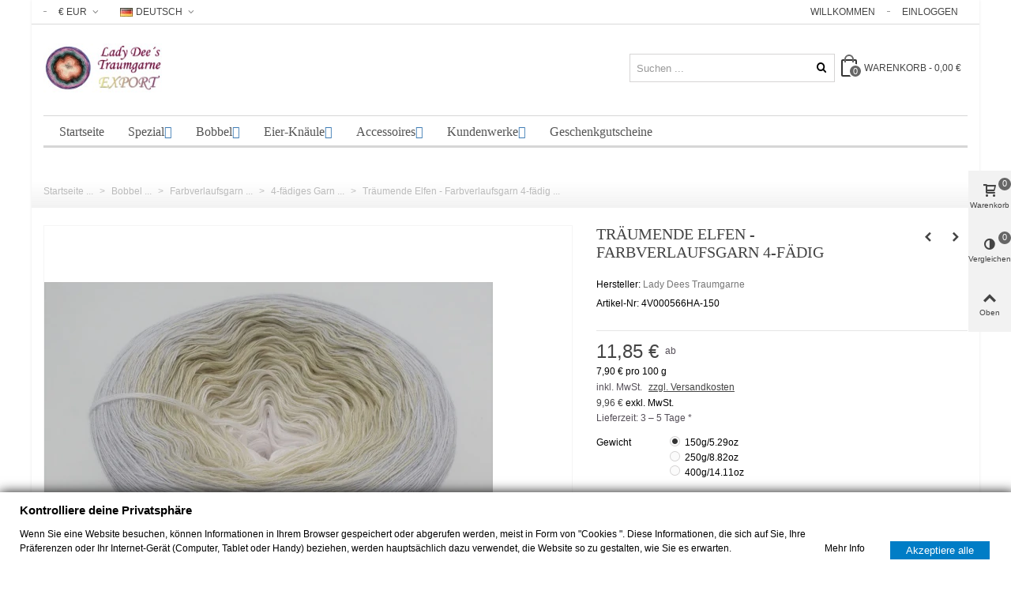

--- FILE ---
content_type: text/html; charset=utf-8
request_url: https://ladydee-yarn.com/de/4-faediges-garn/traeumende-elfen-farbverlaufsgarn-4-faedig
body_size: 37274
content:
<!DOCTYPE HTML>
<!--[if lt IE 7]>
<html class="no-js lt-ie9 lt-ie8 lt-ie7" 			lang="de-de" ><![endif]-->
<!--[if IE 7]>
<html class="no-js lt-ie9 lt-ie8 ie7" 			lang="de-de" ><![endif]-->
<!--[if IE 8]>
<html class="no-js lt-ie9 ie8" 			lang="de-de" ><![endif]-->
<!--[if gt IE 8]>
<html class="no-js ie9"  lang="de-de"
			><![endif]-->
<html lang="de-de">
	<head>
		<meta charset="utf-8" />
		<title>Träumende Elfen - Farbverlaufsgarn 4-fädig - Lady Dee´s Traumgarne Export</title>
		<meta name="description" content="Träumende Elfen - Farbverlaufsgarn 4-fädig, 3 Farben: Weiß, Hellbeige, Hellgrau. Material: 50% Baumwolle 50% Polyacryl." />
					<meta name="keywords" content="4-fädig,Farbverlaufsgarne,Farbverlaufswolle,Baumwollmix,Garn,4-fädiges,Farbverlaufsgarn,Bobbel,online,bestellen,kaufen" />
				<meta name="robots" content="index,follow" />
				<meta name="viewport" content="width=device-width, minimum-scale=0.25, maximum-scale=1.6, initial-scale=1.0" />
        		<meta name="apple-mobile-web-app-capable" content="yes" />

<meta name="p:domain_verify" content="d687cff77c884c318775f2128b18e4c7"/>

<link rel="apple-touch-icon" sizes="180x180" href="/apple-touch-icon.png">
<link rel="icon" type="image/png" sizes="32x32" href="/favicon-32x32.png">
<link rel="icon" type="image/png" sizes="16x16" href="/favicon-16x16.png">
<link rel="manifest" href="/manifest.json">
<link rel="mask-icon" href="/safari-pinned-tab.svg" color="#5bbad5">
<meta name="theme-color" content="#ffffff">

<meta property="og:title" content="Tr&auml;umende Elfen - Farbverlaufsgarn 4-f&auml;dig - Lady Dee&acute;s Traumgarne Export"/>
<meta property="og:url" content="https://ladydee-yarn.com/de/4-faediges-garn/traeumende-elfen-farbverlaufsgarn-4-faedig"/>
<meta property="og:site_name" content="Lady Dee&acute;s Traumgarne Export"/>
<meta property="og:type" content="website">
<meta property="og:description" content="Träumende Elfen - Farbverlaufsgarn 4-fädig, 3 Farben: Weiß, Hellbeige, Hellgrau. Material: 50% Baumwolle 50% Polyacryl.">		
<meta property="og:image" content="https://ladydee-yarn.com/9786-large_default/traeumende-elfen-farbverlaufsgarn-4-faedig.jpg">
<!-- twitter card-->
<meta name="twitter:site" content="@ladydee_yarn">
<meta name="twitter:creator" content="@ladydee_yarn">
<meta name="twitter:title" content="Träumende Elfen - Farbverlaufsgarn 4-fädig - Lady Dee´s Traumgarne Export">
<meta name="twitter:description" content="Träumende Elfen - Farbverlaufsgarn 4-fädig, 3 Farben: Weiß, Hellbeige, Hellgrau. Material: 50% Baumwolle 50% Polyacryl.">
<meta name="twitter:url" content="https://ladydee-yarn.com/de/4-faediges-garn/traeumende-elfen-farbverlaufsgarn-4-faedig">
<meta name="twitter:card" content="product">
<meta name="twitter:image" content="https://ladydee-yarn.com/9786-large_default/traeumende-elfen-farbverlaufsgarn-4-faedig.jpg">
<!-- twitter card-->
<meta name="author" content="Christian Zimmer"/>
<meta name="designer" content="Christian Zimmer"/>
<meta name="publisher" content="zimmer-media-office"/>
<meta name="page-topic" content="Onlineshop"/>
<meta name="date" content="2017-03-10">
<meta name="revisit-After" content="7 days"/>
<meta name="rating" content="safe for kids"/>
<meta name="audience" content="alle"/>
<meta name="dcterms.rightsHolder" content="Christian Zimmer"/>
<meta name="DC.Title" content="Träumende Elfen - Farbverlaufsgarn 4-fädig - Lady Dee´s Traumgarne Export" />
<meta name="DC.Description" content="Träumende Elfen - Farbverlaufsgarn 4-fädig, 3 Farben: Weiß, Hellbeige, Hellgrau. Material: 50% Baumwolle 50% Polyacryl.">
<meta name="DC.Keywords" content="4-fädig,Farbverlaufsgarne,Farbverlaufswolle,Baumwollmix,Garn,4-fädiges,Farbverlaufsgarn,Bobbel,online,bestellen,kaufen" />
<meta name="DC.Date" content="2017-03-10" />
<meta name="DC.Creator" content="Christian Zimmer" />
<meta name="DC.Contributor" content="Christian Zimmer" />
<meta name="DC.Publisher" content="zimmer-media-office" />
<meta name="DC.Rights" content="zimmer-media-office" /> 
<meta name="DC.Language" content="de" />

<meta name="geo.region" content="DE-TH" />
<meta name="geo.placename" content="Helbed&uuml;ndorf" />
<meta name="geo.position" content="51.345132;10.588867" />
<meta name="ICBM" content="51.345132, 10.588867" />
	<link rel="profile" href="http://microformats.org/profile/hcard">


<!--
		<link rel="icon" type="image/vnd.microsoft.icon" href="/img/favicon.ico?1729907063" />
		<link rel="shortcut icon" type="image/x-icon" href="/img/favicon.ico?1729907063" />
		        <link rel="apple-touch-icon" sizes="57x57" href="/modules/stthemeeditor/img/touch-icon-iphone-57.png" />
                        <link rel="apple-touch-icon" sizes="72x72" href="/modules/stthemeeditor/img/touch-icon-iphone-72.png" />
                        <link rel="apple-touch-icon" sizes="114x114" href="/modules/stthemeeditor/img/touch-icon-iphone-114.png" />
                        <link rel="apple-touch-icon" sizes="144x144" href="/modules/stthemeeditor/img/touch-icon-iphone-144.png" />
        -->
				
														<link rel="stylesheet" href="https://maxcdn.bootstrapcdn.com/font-awesome/4.2.0/css/font-awesome.min.css" type="text/css" media="all" />
																<link rel="stylesheet" href="https://ladydee-yarn.com/themes/panda/cache/v_1526_9662809de430a1f4017159abb802a88f_all.css" type="text/css" media="all" />
																<link rel="stylesheet" href="https://ladydee-yarn.com/themes/panda/cache/v_1526_6c3056044d55405117350db208966904_print.css" type="text/css" media="print" />
																	<link href="https://ladydee-yarn.com/modules/stthemeeditor/views/css/customer-s1.css" rel="stylesheet" type="text/css" media="all" />
											<style type="text/css" class="slidersEverywhereStyle">


	.SEslider.sample {
		padding:0px 15px 0px 15px;
		width:100%;
											margin:0 auto;clear:both;						}

	.SEslider.sample .slidetitle {
		background:rgba(0, 0, 0, 0.5);
		color:#fff;
	}

	.SEslider.sample .slide_description {
		background:rgba(0, 0, 0, 0.5);
		color:#fff;
	}

	.SEslider.sample .se-next, .SEslider.sample .se-prev {
		background:rgba(0, 0, 0, 0.5);
		color:#fff;
	}

	.SEslider.sample .se-next:hover, .SEslider.sample .se-prev:hover {
		text-shadow:#fff;
	}
	
	.SEslider.sample .se-pager-item {
		border-color:rgba(0, 0, 0, 0.5);
	}
	
	.SEslider.sample .se-pager-item:hover {
		border-color:transparent;
		box-shadow:0 0 3px #fff;
	}
	
	.SEslider.sample .se-pager a {
		background-color:#0090f0;
	}
	
	.SEslider.sample .se-pager a.se-pager-link.active {
		background-color:#ffa500;
	}
	
	/** media queries **/

						 
			@media all and (max-width: 1199px) {
				.SEslider.sample {
					padding:0px 0px 0px 0px;
					width:100%;
									}
			}
					 
			@media all and (max-width: 989px) {
				.SEslider.sample {
					padding:0px 0px 0px 0px;
					width:100%;
									}
			}
			

	.SEslider.customerworks {
		padding:0px 0px 0px 0px;
		width:100%;
											margin:0 auto;clear:both;						}

	.SEslider.customerworks .slidetitle {
		background:rgba(0, 0, 0, 0.5);
		color:rgb(255, 255, 255);
	}

	.SEslider.customerworks .slide_description {
		background:rgba(0, 0, 0, 0.5);
		color:#fff;
	}

	.SEslider.customerworks .se-next, .SEslider.customerworks .se-prev {
		background:rgba(0, 0, 0, 0.5);
		color:#fff;
	}

	.SEslider.customerworks .se-next:hover, .SEslider.customerworks .se-prev:hover {
		text-shadow:#fff;
	}
	
	.SEslider.customerworks .se-pager-item {
		border-color:rgba(0, 0, 0, 0.5);
	}
	
	.SEslider.customerworks .se-pager-item:hover {
		border-color:transparent;
		box-shadow:0 0 3px #fff;
	}
	
	.SEslider.customerworks .se-pager a {
		background-color:#0090f0;
	}
	
	.SEslider.customerworks .se-pager a.se-pager-link.active {
		background-color:#ffa500;
	}
	
	/** media queries **/

						 
			@media all and (max-width: 1199px) {
				.SEslider.customerworks {
					padding:0px 0px 0px 0px;
					width:100%;
									}
			}
					 
			@media all and (max-width: 989px) {
				.SEslider.customerworks {
					padding:0px 0px 0px 0px;
					width:100%;
									}
			}
			

	.SEslider.kundenwerke {
		padding:0px 0px 0px 0px;
		width:100%;
											margin:0 auto;clear:both;						}

	.SEslider.kundenwerke .slidetitle {
		background:rgba(0, 0, 0, 0.5);
		color:#fff;
	}

	.SEslider.kundenwerke .slide_description {
		background:rgba(0, 0, 0, 0.5);
		color:#fff;
	}

	.SEslider.kundenwerke .se-next, .SEslider.kundenwerke .se-prev {
		background:rgba(0, 0, 0, 0.5);
		color:#fff;
	}

	.SEslider.kundenwerke .se-next:hover, .SEslider.kundenwerke .se-prev:hover {
		text-shadow:#fff;
	}
	
	.SEslider.kundenwerke .se-pager-item {
		border-color:rgba(0, 0, 0, 0.5);
	}
	
	.SEslider.kundenwerke .se-pager-item:hover {
		border-color:transparent;
		box-shadow:0 0 3px #fff;
	}
	
	.SEslider.kundenwerke .se-pager a {
		background-color:#0090f0;
	}
	
	.SEslider.kundenwerke .se-pager a.se-pager-link.active {
		background-color:#ffa500;
	}
	
	/** media queries **/

						 
			@media all and (max-width: 1199px) {
				.SEslider.kundenwerke {
					padding:0px 0px 0px 0px;
					width:100%;
									}
			}
					 
			@media all and (max-width: 989px) {
				.SEslider.kundenwerke {
					padding:0px 0px 0px 0px;
					width:100%;
									}
			}
			

	.SEslider.sternenhimmel {
		padding:0px 0px 0px 0px;
		width:100%;
											margin:0 auto;clear:both;						}

	.SEslider.sternenhimmel .slidetitle {
		background:rgba(0, 0, 0, 0.5);
		color:#fff;
	}

	.SEslider.sternenhimmel .slide_description {
		background:rgba(0, 0, 0, 0.5);
		color:#fff;
	}

	.SEslider.sternenhimmel .se-next, .SEslider.sternenhimmel .se-prev {
		background:rgba(0, 0, 0, 0.5);
		color:#fff;
	}

	.SEslider.sternenhimmel .se-next:hover, .SEslider.sternenhimmel .se-prev:hover {
		text-shadow:#fff;
	}
	
	.SEslider.sternenhimmel .se-pager-item {
		border-color:rgba(0, 0, 0, 0.5);
	}
	
	.SEslider.sternenhimmel .se-pager-item:hover {
		border-color:transparent;
		box-shadow:0 0 3px #fff;
	}
	
	.SEslider.sternenhimmel .se-pager a {
		background-color:#0090f0;
	}
	
	.SEslider.sternenhimmel .se-pager a.se-pager-link.active {
		background-color:#ffa500;
	}
	
	/** media queries **/

						 
			@media all and (max-width: 1199px) {
				.SEslider.sternenhimmel {
					padding:0px 0px 0px 0px;
					width:100%;
									}
			}
					 
			@media all and (max-width: 989px) {
				.SEslider.sternenhimmel {
					padding:0px 0px 0px 0px;
					width:100%;
									}
			}
			


/** rtl **/


</style><style type="text/css">.st_banner_block_1 .style_content, a.st_banner_block_1 , .st_banner_block_1 .style_content a{color:#ffffff;} .st_banner_block_1 .icon_line:after, .st_banner_block_1 .icon_line:before{background-color:#ffffff;} .st_banner_block_1 .line, .st_banner_block_1 .btn{border-color:#ffffff;}</style>
<style type="text/css">.special-products_block_center_container .products_slider .owl-theme.owl-navigation-tr .owl-controls .owl-buttons div.disabled,.special-products_block_center_container .products_slider .owl-theme.owl-navigation-tr .owl-controls .owl-buttons div.disabled:hover{background-color:transplanted;}</style>
<style type="text/css">.stsocial_list li a,#footer-primary .stsocial_list li a,#footer-secondary .stsocial_list li a,#footer-tertiary .stsocial_list li a{color:#ffffff;}.stsocial_list li a:hover,#footer-primary .stsocial_list li a:hover,#footer-secondary .stsocial_list li a:hover,#footer-tertiary .stsocial_list li a:hover{color:#ffffff;}.stsocial_list li a,#footer-primary .stsocial_list li a,#footer-secondary .stsocial_list li a,#footer-tertiary .stsocial_list li a{background-color:#cccccc;}.stsocial_list_footer_bottom .icon-large{font-size:1.166em;}.stsocial_list li a:hover,#footer-primary .stsocial_list li a:hover,#footer-secondary .stsocial_list li a:hover,#footer-tertiary .stsocial_list li a:hover{background-color:#666666;}.stsocial_list_footer_bottom .icon-large{font-size:1.166em;}</style>
<style type="text/css">.new-products_block_center_container .products_slider .owl-theme.owl-navigation-tr .owl-controls .owl-buttons div.disabled,.new-products_block_center_container .products_slider .owl-theme.owl-navigation-tr .owl-controls .owl-buttons div.disabled:hover{background-color:transplanted;}</style>
<style type="text/css">.featured_products_sldier_block_center_container .products_slider .owl-theme.owl-navigation-tr .owl-controls .owl-buttons div.disabled,.featured_products_sldier_block_center_container .products_slider .owl-theme.owl-navigation-tr .owl-controls .owl-buttons div.disabled:hover{background-color:transplanted;}</style>
<style type="text/css">.parallax_text_con_1 .style_content, .parallax_text_con_1 .style_content a{color:#ffffff;} .parallax_text_con_1 .icon_line:after, .parallax_text_con_1 .icon_line:before{background-color:#ffffff;} .parallax_text_con_1 .line, .parallax_text_con_1 .btn{border-color:#ffffff;}.parallax_text_con_2 .style_content, .parallax_text_con_2 .style_content a{color:#ffffff;} .parallax_text_con_2 .icon_line:after, .parallax_text_con_2 .icon_line:before{background-color:#ffffff;} .parallax_text_con_2 .line, .parallax_text_con_2 .btn{border-color:#ffffff;}#parallax_box_1{background-image: url(https://ladydee-yarn.com/modules/stthemeeditor/patterns/25.png);}#parallax_box_1 .parallax_heading{color:#ffffff;}#owl-parallax-1.owl-theme .owl-controls .owl-page.active span{background-color:#ffffff;}#parallax_box_1{padding-top:60px;}#parallax_box_1{padding-bottom:60px;}</style>
<style type="text/css">.st_owl_carousel_block_1 .style_content, .st_owl_carousel_block_1 .style_content a{color:#ffffff;} .st_owl_carousel_block_1 .icon_line:after, .st_owl_carousel_block_1 .icon_line:before{background-color:#ffffff;} .st_owl_carousel_block_1 .line, .st_owl_carousel_block_1 .btn{border-color:#ffffff;}.st_owl_carousel_block_2 .style_content, .st_owl_carousel_block_2 .style_content a{color:#ffffff;} .st_owl_carousel_block_2 .icon_line:after, .st_owl_carousel_block_2 .icon_line:before{background-color:#ffffff;} .st_owl_carousel_block_2 .line, .st_owl_carousel_block_2 .btn{border-color:#ffffff;}</style>
<style type="text/css">.best-sellers_block_center_container .products_slider .owl-theme.owl-navigation-tr .owl-controls .owl-buttons div.disabled,.best-sellers_block_center_container .products_slider .owl-theme.owl-navigation-tr .owl-controls .owl-buttons div.disabled:hover{background-color:transplanted;}</style>

<style type="text/css">body#index .st_blog_featured_article_container .products_slider .owl-theme.owl-navigation-tr .owl-controls .owl-buttons div.disabled,body#index .st_blog_featured_article_container .products_slider .owl-theme.owl-navigation-tr .owl-controls .owl-buttons div.disabled:hover{background-color:transplanted;}</style>
<style type="text/css">.countdown_timer.countdown_style_0 div{padding-top:11px;padding-bottom:11px;}.countdown_timer.countdown_style_0 div span{height:22px;line-height:22px;}.countdown_timer.countdown_style_0 div{border-right:none;}.countdown_timer.countdown_style_0 div span.countdown_number, .countdown_timer.countdown_style_1 div, .pro_second_box .countdown_box{font-weight:;font-style:;}.countdown_timer.countdown_style_0 div span.countdown_text, .countdown_wrap .countdown_title{font-weight:;font-style:;}.box-info-product .countdown_box span{font-weight:;font-style:;}</style>


				<style>.st_second_price_discount{color:#ffffff;}.st_second_price_discount{padding:1px 3px 0 3px;background-color:#F39D72;}.price.st_second_price,.regular-price.st_second_price_old_price,.st_second_price_discount{}.price.st_second_price{}.price.st_second_price{font-weight:normal;}.st_price_tax_label{}.st_price_tax_label{font-weight:normal;}.price.st_first_price{}.price.st_first_price{font-weight:normal;}</style>
    <style>
        .seosa_label_hint_1 {
            display: none;
            position: absolute;
            background: #000000;
            color: white;
            border-radius: 3px;
                            top: 0;
                                  z-index: 1000;
            opacity: 1;
            width: 150px;
            padding: 5px;
        }
        .seosa_label_hint_1:after {
            border-bottom: solid transparent 7px;
            border-top: solid transparent 7px;
                  top: 10%;
            content: " ";
            height: 0;
                    position: absolute;
            width: 0;
        }
    </style>
    <style>
        .seosa_label_hint_2 {
            display: none;
            position: absolute;
            background: #000000;
            color: white;
            border-radius: 3px;
                            top: 0;
                                  z-index: 1000;
            opacity: 1;
            width: 150px;
            padding: 5px;
        }
        .seosa_label_hint_2:after {
            border-bottom: solid transparent 7px;
            border-top: solid transparent 7px;
                  top: 10%;
            content: " ";
            height: 0;
                    position: absolute;
            width: 0;
        }
    </style>
    <style>
        .seosa_label_hint_3 {
            display: none;
            position: absolute;
            background: #00ffff;
            color: #270018;
            border-radius: 3px;
                            top: 0;
                          right: -10px;
                margin-right: -150px;
                                z-index: 1000;
            opacity: 0.75;
            width: 150px;
            padding: 5px;
        }
        .seosa_label_hint_3:after {
            border-bottom: solid transparent 7px;
            border-top: solid transparent 7px;
                    border-right: solid #00ffff 10px;
                    top: 10%;
            content: " ";
            height: 0;
                    right: 100%;
                      position: absolute;
            width: 0;
        }
    </style>
    <style>
        .seosa_label_hint_4 {
            display: none;
            position: absolute;
            background: #00ffff;
            color: #270018;
            border-radius: 3px;
                            top: 0;
                          right: -10px;
                margin-right: -150px;
                                z-index: 1000;
            opacity: 0.75;
            width: 150px;
            padding: 5px;
        }
        .seosa_label_hint_4:after {
            border-bottom: solid transparent 7px;
            border-top: solid transparent 7px;
                    border-right: solid #00ffff 10px;
                    top: 10%;
            content: " ";
            height: 0;
                    right: 100%;
                      position: absolute;
            width: 0;
        }
    </style>
    <style>
        .seosa_label_hint_5 {
            display: none;
            position: absolute;
            background: #000000;
            color: white;
            border-radius: 3px;
                            top: 0;
                                  z-index: 1000;
            opacity: 1;
            width: 150px;
            padding: 5px;
        }
        .seosa_label_hint_5:after {
            border-bottom: solid transparent 7px;
            border-top: solid transparent 7px;
                  top: 10%;
            content: " ";
            height: 0;
                    position: absolute;
            width: 0;
        }
    </style>
    <style>
        .seosa_label_hint_6 {
            display: none;
            position: absolute;
            background: #000000;
            color: white;
            border-radius: 3px;
                            top: 0;
                          right: -10px;
                margin-right: -150px;
                                z-index: 1000;
            opacity: 1;
            width: 150px;
            padding: 5px;
        }
        .seosa_label_hint_6:after {
            border-bottom: solid transparent 7px;
            border-top: solid transparent 7px;
                    border-right: solid #000000 10px;
                    top: 10%;
            content: " ";
            height: 0;
                    right: 100%;
                      position: absolute;
            width: 0;
        }
    </style>
    <style>
        .seosa_label_hint_7 {
            display: none;
            position: absolute;
            background: #00ffff;
            color: #270018;
            border-radius: 3px;
                            top: 0;
                          right: -10px;
                margin-right: -150px;
                                z-index: 1000;
            opacity: 0.75;
            width: 150px;
            padding: 5px;
        }
        .seosa_label_hint_7:after {
            border-bottom: solid transparent 7px;
            border-top: solid transparent 7px;
                    border-right: solid #00ffff 10px;
                    top: 10%;
            content: " ";
            height: 0;
                    right: 100%;
                      position: absolute;
            width: 0;
        }
    </style>
    <style>
        .seosa_label_hint_8 {
            display: none;
            position: absolute;
            background: #00ffff;
            color: #270018;
            border-radius: 3px;
                            top: 0;
                          left: -10px;
                margin-left: -150px;
                                z-index: 1000;
            opacity: 0.75;
            width: 150px;
            padding: 5px;
        }
        .seosa_label_hint_8:after {
            border-bottom: solid transparent 7px;
            border-top: solid transparent 7px;
                    border-left: solid #00ffff 10px;
                    top: 10%;
            content: " ";
            height: 0;
                    left: 100%;
                      position: absolute;
            width: 0;
        }
    </style>
    <style>
        .seosa_label_hint_9 {
            display: none;
            position: absolute;
            background: #000000;
            color: white;
            border-radius: 3px;
                            top: 0;
                                  z-index: 1000;
            opacity: 1;
            width: 150px;
            padding: 5px;
        }
        .seosa_label_hint_9:after {
            border-bottom: solid transparent 7px;
            border-top: solid transparent 7px;
                  top: 10%;
            content: " ";
            height: 0;
                    position: absolute;
            width: 0;
        }
    </style>
    <style>
        .seosa_label_hint_10 {
            display: none;
            position: absolute;
            background: #000000;
            color: white;
            border-radius: 3px;
                            top: 0;
                                  z-index: 1000;
            opacity: 1;
            width: 150px;
            padding: 5px;
        }
        .seosa_label_hint_10:after {
            border-bottom: solid transparent 7px;
            border-top: solid transparent 7px;
                  top: 10%;
            content: " ";
            height: 0;
                    position: absolute;
            width: 0;
        }
    </style>
    <style>
        .seosa_label_hint_11 {
            display: none;
            position: absolute;
            background: #00ffff;
            color: #270018;
            border-radius: 3px;
                            top: 0;
                          left: -10px;
                margin-left: -150px;
                                z-index: 1000;
            opacity: 0.75;
            width: 150px;
            padding: 5px;
        }
        .seosa_label_hint_11:after {
            border-bottom: solid transparent 7px;
            border-top: solid transparent 7px;
                    border-left: solid #00ffff 10px;
                    top: 10%;
            content: " ";
            height: 0;
                    left: 100%;
                      position: absolute;
            width: 0;
        }
    </style>
    <style>
        .seosa_label_hint_12 {
            display: none;
            position: absolute;
            background: #000000;
            color: white;
            border-radius: 3px;
                            top: 0;
                                  z-index: 1000;
            opacity: 1;
            width: 150px;
            padding: 5px;
        }
        .seosa_label_hint_12:after {
            border-bottom: solid transparent 7px;
            border-top: solid transparent 7px;
                  top: 10%;
            content: " ";
            height: 0;
                    position: absolute;
            width: 0;
        }
    </style>
    <style>
        .seosa_label_hint_13 {
            display: none;
            position: absolute;
            background: #000000;
            color: white;
            border-radius: 3px;
                            top: 0;
                                  z-index: 1000;
            opacity: 1;
            width: 150px;
            padding: 5px;
        }
        .seosa_label_hint_13:after {
            border-bottom: solid transparent 7px;
            border-top: solid transparent 7px;
                  top: 10%;
            content: " ";
            height: 0;
                    position: absolute;
            width: 0;
        }
    </style>
    <style>
        .seosa_label_hint_14 {
            display: none;
            position: absolute;
            background: #000000;
            color: white;
            border-radius: 3px;
                            top: 0;
                                  z-index: 1000;
            opacity: 1;
            width: 150px;
            padding: 5px;
        }
        .seosa_label_hint_14:after {
            border-bottom: solid transparent 7px;
            border-top: solid transparent 7px;
                  top: 10%;
            content: " ";
            height: 0;
                    position: absolute;
            width: 0;
        }
    </style>
    <style>
        .seosa_label_hint_15 {
            display: none;
            position: absolute;
            background: #000000;
            color: white;
            border-radius: 3px;
                            top: 0;
                                  z-index: 1000;
            opacity: 1;
            width: 150px;
            padding: 5px;
        }
        .seosa_label_hint_15:after {
            border-bottom: solid transparent 7px;
            border-top: solid transparent 7px;
                  top: 10%;
            content: " ";
            height: 0;
                    position: absolute;
            width: 0;
        }
    </style>
    <style>
        .seosa_label_hint_16 {
            display: none;
            position: absolute;
            background: #000000;
            color: white;
            border-radius: 3px;
                            top: 0;
                                  z-index: 1000;
            opacity: 1;
            width: 150px;
            padding: 5px;
        }
        .seosa_label_hint_16:after {
            border-bottom: solid transparent 7px;
            border-top: solid transparent 7px;
                  top: 10%;
            content: " ";
            height: 0;
                    position: absolute;
            width: 0;
        }
    </style>
    <style>
        .seosa_label_hint_17 {
            display: none;
            position: absolute;
            background: #000000;
            color: white;
            border-radius: 3px;
                            top: 0;
                                  z-index: 1000;
            opacity: 1;
            width: 150px;
            padding: 5px;
        }
        .seosa_label_hint_17:after {
            border-bottom: solid transparent 7px;
            border-top: solid transparent 7px;
                  top: 10%;
            content: " ";
            height: 0;
                    position: absolute;
            width: 0;
        }
    </style>
    <style>
        .seosa_label_hint_18 {
            display: none;
            position: absolute;
            background: #00ffff;
            color: #270018;
            border-radius: 3px;
                            top: 0;
                          right: -10px;
                margin-right: -150px;
                                z-index: 1000;
            opacity: 0.75;
            width: 150px;
            padding: 5px;
        }
        .seosa_label_hint_18:after {
            border-bottom: solid transparent 7px;
            border-top: solid transparent 7px;
                    border-right: solid #00ffff 10px;
                    top: 10%;
            content: " ";
            height: 0;
                    right: 100%;
                      position: absolute;
            width: 0;
        }
    </style>
    <style>
        .seosa_label_hint_19 {
            display: none;
            position: absolute;
            background: #00ffff;
            color: #270018;
            border-radius: 3px;
                            top: 0;
                          right: -10px;
                margin-right: -150px;
                                z-index: 1000;
            opacity: 0.75;
            width: 150px;
            padding: 5px;
        }
        .seosa_label_hint_19:after {
            border-bottom: solid transparent 7px;
            border-top: solid transparent 7px;
                    border-right: solid #00ffff 10px;
                    top: 10%;
            content: " ";
            height: 0;
                    right: 100%;
                      position: absolute;
            width: 0;
        }
    </style>
    <style>
        .seosa_label_hint_20 {
            display: none;
            position: absolute;
            background: #00ffff;
            color: #270018;
            border-radius: 3px;
                            top: 0;
                          right: -10px;
                margin-right: -150px;
                                z-index: 1000;
            opacity: 0.75;
            width: 150px;
            padding: 5px;
        }
        .seosa_label_hint_20:after {
            border-bottom: solid transparent 7px;
            border-top: solid transparent 7px;
                    border-right: solid #00ffff 10px;
                    top: 10%;
            content: " ";
            height: 0;
                    right: 100%;
                      position: absolute;
            width: 0;
        }
    </style>
    <style>
        .seosa_label_hint_21 {
            display: none;
            position: absolute;
            background: #00ffff;
            color: #270018;
            border-radius: 3px;
                            top: 0;
                          left: -10px;
                margin-left: -150px;
                                z-index: 1000;
            opacity: 0.75;
            width: 150px;
            padding: 5px;
        }
        .seosa_label_hint_21:after {
            border-bottom: solid transparent 7px;
            border-top: solid transparent 7px;
                    border-left: solid #00ffff 10px;
                    top: 10%;
            content: " ";
            height: 0;
                    left: 100%;
                      position: absolute;
            width: 0;
        }
    </style>
    <style>
        .seosa_label_hint_22 {
            display: none;
            position: absolute;
            background: #00ffff;
            color: #270018;
            border-radius: 3px;
                            top: 0;
                          right: -10px;
                margin-right: -150px;
                                z-index: 1000;
            opacity: 0.75;
            width: 150px;
            padding: 5px;
        }
        .seosa_label_hint_22:after {
            border-bottom: solid transparent 7px;
            border-top: solid transparent 7px;
                    border-right: solid #00ffff 10px;
                    top: 10%;
            content: " ";
            height: 0;
                    right: 100%;
                      position: absolute;
            width: 0;
        }
    </style>
    <style>
        .seosa_label_hint_23 {
            display: none;
            position: absolute;
            background: #00ffff;
            color: #270018;
            border-radius: 3px;
                            top: 0;
                          right: -10px;
                margin-right: -150px;
                                z-index: 1000;
            opacity: 1;
            width: 150px;
            padding: 5px;
        }
        .seosa_label_hint_23:after {
            border-bottom: solid transparent 7px;
            border-top: solid transparent 7px;
                    border-right: solid #00ffff 10px;
                    top: 10%;
            content: " ";
            height: 0;
                    right: 100%;
                      position: absolute;
            width: 0;
        }
    </style>
<style>#side_products_cart{right: 0; left: auto; border-left-width: 4px;border-right-width: 0;}.is_rtl #side_products_cart{left: 0; right: auto;border-left-width:0;border-right-width: 4px;}#side_products_cart .st-menu-header .close_right_side{left: 4px; right: auto;}.is_rtl #side_products_cart .st-menu-header .close_right_side{left: auto; right: 4px;}#side_compare{right: 0; left: auto; border-left-width: 4px;border-right-width: 0;}.is_rtl #side_compare{left: 0; right: auto;border-left-width:0;border-right-width: 4px;}#side_compare .st-menu-header .close_right_side{left: 4px; right: auto;}.is_rtl #side_compare .st-menu-header .close_right_side{left: auto; right: 4px;}#side_mobile_nav{right: 0; left: auto; border-left-width: 4px;border-right-width: 0;}.is_rtl #side_mobile_nav{left: 0; right: auto;border-left-width:0;border-right-width: 4px;}#side_mobile_nav .st-menu-header .close_right_side{left: 4px; right: auto;}.is_rtl #side_mobile_nav .st-menu-header .close_right_side{left: auto; right: 4px;}#side_stmobilemenu{right: auto; left: 0; border-left-width: 0;border-right-width: 4px;}.is_rtl #side_stmobilemenu{left: auto; right: 0;border-left-width:4px;border-right-width: 0;}#side_stmobilemenu .st-menu-header .close_right_side{left: auto; right: 4px;}.is_rtl #side_stmobilemenu .st-menu-header .close_right_side{left: 4px; right: auto;}#rightbar{-webkit-flex-grow: 3; -moz-flex-grow: 3; flex-grow: 3; -ms-flex-positive: 3;}#leftbar{-webkit-flex-grow: 0; -moz-flex-grow: 0; flex-grow: 0; -ms-flex-positive: 0;}#rightbar{top:30%; bottom:auto;}#leftbar{top:30%; bottom:auto;}</style>
<!-- AddThis Header BEGIN -->
<meta property="og:site_name" content="Lady Dee´s Traumgarne Export" />
<meta property="og:url" content="http://ladydee-yarn.com/de/4-faediges-garn/traeumende-elfen-farbverlaufsgarn-4-faedig" />
<meta property="og:type" content="product" />
<meta property="og:title" content="Träumende Elfen - Farbverlaufsgarn 4-fädig" />
<meta property="og:description" content="Träumende Elfen - Farbverlaufsgarn 4-fädig, 3 Farben: Weiß, Hellbeige, Hellgrau. Material: 50% Baumwolle 50% Polyacryl." />
<meta property="og:image" content="https://ladydee-yarn.com/9785-thickbox_default/traeumende-elfen-farbverlaufsgarn-4-faedig.jpg" />

<!-- AddThis Header END --><link rel="canonical" href="https://ladydee-yarn.com/de/4-faediges-garn/traeumende-elfen-farbverlaufsgarn-4-faedig">
<link rel="alternate" href="https://ladydee-yarn.com/en/4-ply-yarn/traeumende-elfen-4-ply-gradient-yarn" hreflang="en-us">
<link rel="alternate" href="https://ladydee-yarn.com/en/4-ply-yarn/traeumende-elfen-4-ply-gradient-yarn" hreflang="x-default">
<link rel="alternate" href="https://ladydee-yarn.com/de/4-faediges-garn/traeumende-elfen-farbverlaufsgarn-4-faedig" hreflang="de-de">
<link rel="alternate" href="https://ladydee-yarn.com/fr/4-fils-fil-gradient/traeumende-elfen-4-fils-de-gradient-filamenteux" hreflang="fr-fr">
<link rel="alternate" href="https://ladydee-yarn.com/ru/4-nitevidnye-niti/traeumende-elfen-4-nitevidnye-gradienta-pryazhi" hreflang="ru-ru">
<style>body {color: #000000;}
.rainbow {
  background-image: -webkit-gradient( linear, left top, right top, color-stop(0, #f22), color-stop(0.15, #f2f), color-stop(0.3, #22f), color-stop(0.45, #2ff), color-stop(0.6, #2f2),color-stop(0.75, #2f2), color-stop(0.9, #ff2), color-stop(1, #f22) );
  background-image: gradient( linear, left top, right top, color-stop(0, #f22), color-stop(0.15, #f2f), color-stop(0.3, #22f), color-stop(0.45, #2ff), color-stop(0.6, #2f2),color-stop(0.75, #2f2), color-stop(0.9, #ff2), color-stop(1, #f22) );
  color:transparent;
  -webkit-background-clip: text;
  background-clip: text;
}
.center {text-align: center;}
.monotypecorsiva {font-family: 'Monotype Corsiva';font-size: 44px;color: #9D576D;}
.boldtxt {font-weight: bold;}
.dispno {display: none;}
.marghin {margin: 30px;}
.hinweis {color: #d0121a;font-weight: bold;}

@media only screen and (max-width: 480px){ul.product_list.list > li .pro_second_box{margin-left:0!important;}}
.pro_first_box .product_image {display: block;}

.style_content h1 {font-size: 5em; margin-bottom: 6px;}
.style_content h2 {font-size: 3em; margin-bottom: 6px;}
.style_content h3 {font-size: 2em; margin-bottom: 6px;}

table.table-product-discounts {width: 100%;}</style>
		
	    
<script type="text/javascript" data-keepinline>
	      // Picture element HTML5 shiv
	      document.createElement('picture');
	    </script>
	    
	    
			</head>
			<body id="product" class="product product-1629 product-traeumende-elfen-farbverlaufsgarn-4-faedig category-14 category-4-faediges-garn hide-left-column hide-right-column lang_de 
														 slide_lr_column 		 is_safari 	">
					<!--[if lt IE 10]>
		<p class="alert alert-warning">Please upgrade to your Internet Explorer to version 11+ or download Chrome, Firefox.</p>
		<![endif]-->
		<div id="st-container" class="st-container st-effect-0">
			<div class="st-pusher">
				<div class="st-content"><!-- this is the wrapper for the content -->
					<div class="st-content-inner">
		<div id="body_wrapper">
			<div id="page_wrapper">			<div class="header-container   transparent-mobile-header ">
				<header id="header" class="animated fast">
																				<div id="top_bar" class="nav horizontal-s " >
						<div class="wide_container">
							<div class="container">
								<div id="top_bar_row" class="flex_container">
									<nav id="nav_left" class="flex_float_left"><!-- Block currencies module -->
	<div id="currencies_block_top_mod" class="dropdown_wrap top_bar_item">
	    <div class="dropdown_tri  dropdown_tri_in  header_item">
	        €&nbsp;EUR	    </div>
	    		<div class="dropdown_list">
		    <form class="setCurrency" action="/de/4-faediges-garn/traeumende-elfen-farbverlaufsgarn-4-faedig" method="post">
		        <ul class="dropdown_list_ul">
							            						<li>
							<a href="javascript:setCurrency(3);" title="Australian dollar" rel="nofollow">A$&nbsp;AUD</a>
						</li>
		            							            						<li>
							<a href="javascript:setCurrency(4);" title="Canadian dollar" rel="nofollow">C$&nbsp;CAD</a>
						</li>
		            							            							            						<li>
							<a href="javascript:setCurrency(7);" title="Philippine Peso" rel="nofollow">₱&nbsp;PHP</a>
						</li>
		            							            						<li>
							<a href="javascript:setCurrency(5);" title="Pound sterling" rel="nofollow">£&nbsp;GBP</a>
						</li>
		            							            						<li>
							<a href="javascript:setCurrency(9);" title="rupee" rel="nofollow">₹&nbsp;INR</a>
						</li>
		            							            						<li>
							<a href="javascript:setCurrency(8);" title="Schweizer Franken" rel="nofollow">Fr&nbsp;CHF</a>
						</li>
		            							            						<li>
							<a href="javascript:setCurrency(2);" title="US Dollar" rel="nofollow">$&nbsp;USD</a>
						</li>
		            									</ul>
				<input type="hidden" name="id_currency" id="id_currency" value=""/>
				<input type="hidden" name="SubmitCurrency" value="" />
			</form>
	    </div>
	    	</div>
<!-- /Block currencies module --><!-- Block languages module -->
	<div id="languages-block-top-mod" class="languages-block top_bar_item dropdown_wrap">
														<div class="dropdown_tri  dropdown_tri_in  header_item">
		            <img src="https://ladydee-yarn.com/img/l/2.jpg" alt="de" title="de" width="16" height="11" class="mar_r4" />Deutsch			    </div>
																			<div class="dropdown_list">
			<ul id="first-languages" class="languages-block_ul dropdown_list_ul">
					        							<li>
																			<a href="https://ladydee-yarn.com/en/4-ply-yarn/traeumende-elfen-4-ply-gradient-yarn" title="English (English)" rel="alternate" hreflang="en">
												    <img src="https://ladydee-yarn.com/img/l/1.jpg" alt="en" width="16" height="11" class="mar_r4" />English						</a>
					</li>
										        							        							<li>
																			<a href="https://ladydee-yarn.com/fr/4-fils-fil-gradient/traeumende-elfen-4-fils-de-gradient-filamenteux" title="Français (French)" rel="alternate" hreflang="fr">
												    <img src="https://ladydee-yarn.com/img/l/3.jpg" alt="fr" width="16" height="11" class="mar_r4" />Français						</a>
					</li>
										        							<li>
																			<a href="https://ladydee-yarn.com/ru/4-nitevidnye-niti/traeumende-elfen-4-nitevidnye-gradienta-pryazhi" title="Русский (Russian)" rel="alternate" hreflang="ru">
												    <img src="https://ladydee-yarn.com/img/l/4.jpg" alt="ru" width="16" height="11" class="mar_r4" />Русский						</a>
					</li>
												</ul>
		</div>
			</div>
<!-- /Block languages module --></nav>
									<nav id="nav_right" class="flex_float_right"><!-- Block user information module NAV  -->
		<span class="welcome top_bar_item  hidden_extra_small "><span class="header_item">Willkommen</span></span>		<a class="login top_bar_item" href="https://ladydee-yarn.com/de/mein-Konto" rel="nofollow" title="In mein Kundenkonto einloggen">
			<span class="header_item">Einloggen</span>
		</a>
<!-- /Block usmodule NAV -->
</nav>
								</div>
							</div>					
						</div>
					</div>
					
		            		            <section id="mobile_bar" class="animated fast">
					    <div class="container">
					      <div id="mobile_bar_top" class="flex_container">
					        					          <div id="mobile_bar_left">
					            <div class="flex_container">
					            						                	<a id="rightbar_3"  href="javascript:;" class="mobile_bar_tri  menu_mobile_bar_tri mobile_bar_item  with_text" data-name="side_stmobilemenu" data-direction="open_bar_left" rel="nofollow" title="Menu">
	    <i class="icon-menu fs_xl"></i>
	    <span class="mobile_bar_tri_text">Menu</span>
	</a>
					            </div>
					          </div>
					          <div id="mobile_bar_center" class="flex_child">
					            <div class="flex_container  flex_center ">					            						                  					        	<a id="mobile_header_logo" class="mobile_logo" href="https://ladydee-yarn.com/" title="Lady Dee´s Traumgarne Export mobile">
									<img class="logo replace-2x" src="https://ladydee-yarn.com/img/lady-dees-gradient-yarns-logo-1634236143.jpg"  data-2x="https://ladydee-yarn.com/modules/stthemeeditor/img/1b15dfd89b3ddb4e296bf9ca00b177a3.jpg" title="Lady Dee´s Traumgarne Export mobile" alt="Lady Dee´s Traumgarne Export mobile" width="192" height="80"/>
								</a>
					        
					              						              
					            </div>
					          </div>
					          <div id="mobile_bar_right">
					            <div class="flex_container">	<a id="rightbar_4"  href="javascript:;" class="mobile_bar_tri  customer_mobile_bar_tri mobile_bar_item" data-name="side_mobile_nav" data-direction="open_bar_right" rel="nofollow" title="Settings">
	    <i class="icon-user-1 fs_xl"></i>
	    <span class="mobile_bar_tri_text">Settings</span>
	</a>
</div>
					          </div>
					      </div>
					      <div id="mobile_bar_bottom" class="flex_container">
					        
					      </div>
					    </div>
					  </section>
		            
					<div id="header_primary" class="">
						<div class="wide_container">
							<div id="header_primary_container" class="container">
								<div id="header_primary_row" class="flex_container  logo_left ">

									<div id="header_left" class="">
										<div class="flex_container header_box  flex_left ">
																					<a id="logo_left" class="shop_logo" href="https://ladydee-yarn.com/" title="Lady Dee´s Traumgarne Export">
												<img class="logo replace-2x" src="https://ladydee-yarn.com/img/lady-dees-gradient-yarns-logo-1634236143.jpg"  data-2x="https://ladydee-yarn.com/modules/stthemeeditor/img/1b15dfd89b3ddb4e296bf9ca00b177a3.jpg" title="Lady Dee´s Traumgarne Export" alt="Lady Dee´s Traumgarne Export" width="192" height="80"/>
											</a>
																														</div>
									</div>
									<div id="header_center" class="">
										<div class="flex_container header_box  flex_center ">
																														</div>
									</div>
									<div id="header_right" class="">
										<div id="header_right_top" class="flex_container header_box  flex_center ">
							                <div class="search_widget_block ">
<div class="search_widget" data-search-controller-url="https://ladydee-yarn.com/de/suche">
	<form method="get" action="https://ladydee-yarn.com/de/suche" class="search_widget_form">
		<input type="hidden" name="controller" value="search" />
		<input type="hidden" name="orderby" value="position" />
		<input type="hidden" name="orderway" value="desc" />
		<div class="search_widget_form_inner flex_container input-group-with-border js-parent-focus">
	    	<input type="text" class="form-control search_widget_text js-child-focus" name="search_query" value="" placeholder="Suchen ..." autocomplete="off">
        	<button class="btn btn-search btn-less-padding btn-spin search_widget_btn link_color icon_btn" type="submit"><i class="icon-search-1"></i></button>
	    </div>

	</form>
	<div class="search_results"></div>
	<a href="javascript:;" title="Weitere Produkte" rel="nofollow" class="display_none search_more_products go">Click for more products.</a>
	<div class="display_none search_no_products">Es wurden keine Produkte gefunden</div>
</div>
</div>
<!-- MODULE Block cart -->
	<div class="shopping_cart shopping_cart_mod  top_bar_item ">
		<a href="https://ladydee-yarn.com/de/bestellung" id="shopping_cart" title="Meinen Warenkorb anzeigen" rel="nofollow" class="header_item " data-name="side_products_cart" data-direction="open_bar_right">
			<div class="ajax_cart_bag ">
				<span class="ajax_cart_quantity amount_circle ">0</span>
				<span class="ajax_cart_bg_handle"></span>
				<i class="icon-glyph icon_btn"></i>
			</div>
			<span class="cart_text">Warenkorb</span>
			<span class="ajax_cart_quantity">0</span>
			<span class="ajax_cart_product_txt">Artikel</span>
			<span class="ajax_cart_split">-</span>
			<span class="ajax_cart_total">
									0,00 €
							</span>
					</a>
					<div id="cart_block" class="cart_block exclusive">
				<div class="block_content">
					<!-- block list of products -->
					<div class="cart_block_list">
												<p class="cart_block_no_products alert alert-warning">
							Keine Artikel
						</p>
																		<div class="cart-prices  unvisible">
							<div class="cart-prices-line first-line">
								<span class="price cart_block_shipping_cost ajax_cart_shipping_cost unvisible">
																			noch festzulegen																	</span>
								<span class="unvisible">
									Versand
								</span>
							</div>
																						<div class="cart-prices-line">
									<span class="price cart_block_tax_cost ajax_cart_tax_cost">0,00 €</span>
									<span>MwSt.</span>
								</div>
														<div class="cart-prices-line last-line">
								<span class="price cart_block_total ajax_block_cart_total">0,00 €</span>
								<span>Gesamt</span>
							</div>
															<p>
																	Preise inkl. MwSt.
																</p>
													</div>
						<p class="cart-buttons  unvisible ">
							<a id="button_order_cart" class="btn btn-default" href="https://ladydee-yarn.com/de/bestellung" title="Warenkorb anzeigen" rel="nofollow">Warenkorb anzeigen</a>
						</p>
					</div>
				</div>
			</div><!-- .cart_block -->
			</div>
<!-- /MODULE Block cart -->
							            </div>
							            									</div>
								</div>
							</div>
						</div>
					</div>
																						            		            <section id="top_extra" class="main_menu_has_widgets_0">
		            							<div id="st_mega_menu_container" class="animated fast">
							<div class="container">
				            	<div class="container_inner clearfix">
				            							            				<style type="text/css">
	@media only screen and (max-width : 768px){
		#mega_menu_plus.ontop{
			position: static !important;
		}
	}
	</style>
					
		<!-- Menu -->
		<div id="mega_menu_plus" class="mg-contener language_ltr clearfix col-lg-12">
		<div class="mobi"><a title="menu"><span class='menu-item-link-text fa fa-bars'>Menu</span></a></div>
		<ul class="mg-menu hidden-ul clearfix menu-content">
			<li class='mainmenu-parent menu-level-0_34 '><a href='https://ladydee-yarn.com/de/home/' title='Startseite' >
                                    <span class='menu-item-link-text '>Startseite</span>
                                </a><span class='submore'></span></li><li class='mainmenu-parent menu-level-0_2 submenu'><a href='https://ladydee-yarn.com/de/besondere/' title='Spezial' >
                                    <span class='menu-item-link-text '>Spezial</span>
                                </a><span class='submore'></span><div style='display:none' class='submenu-level-0_2 sub autowidth clearfix'> <div class='submenu-container'><ul class='treelinks clearfix'><li class="children_2" ><a  href="https://ladydee-yarn.com/de/besondere/" title="Besondere"><span class="menu-item-link-text">Besondere</span></a><span class="submore"></span><ul><li class="endli" ><a  href="https://ladydee-yarn.com/de/angebote-der-woche/" title="Angebote der Woche"><span class="menu-item-link-text">Angebote der Woche</span></a></li><li class="endli" ><a  href="https://ladydee-yarn.com/de/wochenend-angebot/" title="Wochenend Angebot"><span class="menu-item-link-text">Wochenend Angebot</span></a></li><li class="children_3" ><a  href="https://ladydee-yarn.com/de/bobbel-des-monats/" title="Bobbel des Monats"><span class="menu-item-link-text">Bobbel des Monats</span></a><span class="submore"></span><ul><li class="endli" ><a  href="https://ladydee-yarn.com/de/bobbel-des-monats-2026/" title="Bobbel des Monats 2026"><span class="menu-item-link-text">Bobbel des Monats 2026</span></a></li><li class="endli" ><a  href="https://ladydee-yarn.com/de/bobbel-des-monats-2025/" title="Bobbel des Monats 2025"><span class="menu-item-link-text">Bobbel des Monats 2025</span></a></li><li class="endli" ><a  href="https://ladydee-yarn.com/de/bobbel-des-monats-2024/" title="Bobbel des Monats 2024"><span class="menu-item-link-text">Bobbel des Monats 2024</span></a></li><li class="endli" ><a  href="https://ladydee-yarn.com/de/bobbel-des-monats-2023/" title="Bobbel des Monats 2023"><span class="menu-item-link-text">Bobbel des Monats 2023</span></a></li><li class="endli" ><a  href="https://ladydee-yarn.com/de/bobbel-des-monats-2022/" title="Bobbel des Monats 2022"><span class="menu-item-link-text">Bobbel des Monats 2022</span></a></li><li class="endli" ><a  href="https://ladydee-yarn.com/de/bobbel-des-monats-2021/" title="Bobbel des Monats 2021"><span class="menu-item-link-text">Bobbel des Monats 2021</span></a></li><li class="endli" ><a  href="https://ladydee-yarn.com/de/bobbel-des-monats-2020/" title="Bobbel des Monats 2020"><span class="menu-item-link-text">Bobbel des Monats 2020</span></a></li><li class="endli" ><a  href="https://ladydee-yarn.com/de/bobbel-des-monats-2019/" title="Bobbel des Monats 2019"><span class="menu-item-link-text">Bobbel des Monats 2019</span></a></li><li class="endli" ><a  href="https://ladydee-yarn.com/de/bobbel-des-monats-2018/" title="Bobbel des Monats 2018"><span class="menu-item-link-text">Bobbel des Monats 2018</span></a></li><li class="endli" ><a  href="https://ladydee-yarn.com/de/bobbel-des-monats-2017/" title="Bobbel des Monats 2017"><span class="menu-item-link-text">Bobbel des Monats 2017</span></a></li><li class="endli" ><a  href="https://ladydee-yarn.com/de/bobbel-des-monats-2016/" title="Bobbel des Monats 2016"><span class="menu-item-link-text">Bobbel des Monats 2016</span></a></li></ul></li><li class="endli" ><a  href="https://ladydee-yarn.com/de/sonderbobbel/" title="Sonderbobbel"><span class="menu-item-link-text">Sonderbobbel</span></a></li><li class="endli" ><a  href="https://ladydee-yarn.com/de/sparpakete/" title="Sparpakete"><span class="menu-item-link-text">Sparpakete</span></a></li><li class="endli" ><a  href="https://ladydee-yarn.com/de/wunschwicklungen/" title="Wunschwicklungen"><span class="menu-item-link-text">Wunschwicklungen</span></a></li><li class="endli" ><a  href="https://ladydee-yarn.com/de/erntedankfest/" title="Erntedankfest"><span class="menu-item-link-text">Erntedankfest</span></a></li></ul></li></ul></div></div></li><li class='mainmenu-parent menu-level-0_37 submenu'><a href='https://ladydee-yarn.com/de/bobbel/' title='Bobbel' >
                                    <span class='menu-item-link-text '>Bobbel</span>
                                </a><span class='submore'></span><div style='display:none' class='submenu-level-0_37 sub autowidth clearfix'> <div class='submenu-container'><div class='rows row_0' ><div style='width:160px' class='cols col_0 clearfix'><div class='content_submenu clearfix'><div class='titlesub clearfix'>
                                    <span class='menu-item-link-text'>Farbeverlaufsgarn</span></div><span class='submore'>
                                    </span><ul class='menulink clearfix'><li><a href='https://ladydee-yarn.com/de/farbverlaufsgarn/' title='Farbverlaufsgarn'><span class='menu-item-link-text'>Farbverlaufsgarn</span></a></li><li><a href='https://ladydee-yarn.com/de/2-faediges-garn/' title='2-fädiges Garn'><span class='menu-item-link-text'>2-fädiges Garn</span></a></li><li><a href='https://ladydee-yarn.com/de/3-faediges-garn/' title='3-fädiges Garn'><span class='menu-item-link-text'>3-fädiges Garn</span></a></li><li><a href='https://ladydee-yarn.com/de/4-faediges-garn/' title='4-fädiges Garn'><span class='menu-item-link-text'>4-fädiges Garn</span></a></li><li><a href='https://ladydee-yarn.com/de/5-faediges-garn/' title='5-fädiges Garn'><span class='menu-item-link-text'>5-fädiges Garn</span></a></li><li><a href='https://ladydee-yarn.com/de/oasen-bobbels/' title='Oasen Bobbels'><span class='menu-item-link-text'>Oasen Bobbels</span></a></li><li><a href='https://ladydee-yarn.com/de/farbe-in-farbe/' title='Farbe in Farbe'><span class='menu-item-link-text'>Farbe in Farbe</span></a></li><li><a href='https://ladydee-yarn.com/de/megabobbel/' title='Megabobbel'><span class='menu-item-link-text'>Megabobbel</span></a></li><li><a href='https://ladydee-yarn.com/de/bobbelinis-im-set/' title='Bobbelinis im Set'><span class='menu-item-link-text'>Bobbelinis im Set</span></a></li><li><a href='https://ladydee-yarn.com/de/bobbelinis-ohne-farbverlauf/' title='Bobbelinis Ohne Farbverlauf'><span class='menu-item-link-text'>Bobbelinis Ohne Farbverlauf</span></a></li><li><a href='https://ladydee-yarn.com/de/bobbelinis-mit-farbverlauf/' title='Bobbelinis Mit Farbverlauf'><span class='menu-item-link-text'>Bobbelinis Mit Farbverlauf</span></a></li><li><a href='https://ladydee-yarn.com/de/schatzkisten/' title='Schatzkisten'><span class='menu-item-link-text'>Schatzkisten</span></a></li><li><a href='https://ladydee-yarn.com/de/mini-bobbel/' title='Mini Bobbel'><span class='menu-item-link-text'>Mini Bobbel</span></a></li></ul></div></div><div style='width:160px' class='cols col_1 clearfix'><div class='content_submenu clearfix'><div class='titlesub clearfix'>
                                    <span class='menu-item-link-text'>ohne Farbverlauf</span></div><span class='submore'>
                                    </span><ul class='menulink clearfix'><li><a href='https://ladydee-yarn.com/de/ohne-farbverlauf/' title='ohne Farbverlauf'><span class='menu-item-link-text'>ohne Farbverlauf</span></a></li><li><a href='https://ladydee-yarn.com/de/4-faeden-ohne-farbverlauf/' title='4 Fäden ohne Farbverlauf'><span class='menu-item-link-text'>4 Fäden ohne Farbverlauf</span></a></li><li><a href='https://ladydee-yarn.com/de/5-faeden-ohne-farbverlauf/' title='5 Fäden ohne Farbverlauf'><span class='menu-item-link-text'>5 Fäden ohne Farbverlauf</span></a></li><li><a href='https://ladydee-yarn.com/de/6-faeden-ohne-farbverlauf/' title='6 Fäden ohne Farbverlauf'><span class='menu-item-link-text'>6 Fäden ohne Farbverlauf</span></a></li></ul></div></div><div style='width:160px' class='cols col_2 clearfix'><div class='content_submenu clearfix'><div class='titlesub clearfix'>
                                    <span class='menu-item-link-text'>Einfarbige Bobbel</span></div><span class='submore'>
                                    </span><ul class='menulink clearfix'><li><a href='https://ladydee-yarn.com/de/einfarbige-bobbel/' title='Einfarbige Bobbel'><span class='menu-item-link-text'>Einfarbige Bobbel</span></a></li><li><a href='https://ladydee-yarn.com/de/mini-bobbelinchen-einfarbig/' title='Mini Bobbelinchen einfarbig'><span class='menu-item-link-text'>Mini Bobbelinchen einfarbig</span></a></li></ul></div></div><div style='width:160px' class='cols col_3 clearfix'><div class='content_submenu clearfix'><div class='titlesub clearfix'>
                                    <span class='menu-item-link-text'>Glitzergarne</span></div><span class='submore'>
                                    </span><ul class='menulink clearfix'><li><a href='https://ladydee-yarn.com/de/glitzergarne/' title='Glitzergarne'><span class='menu-item-link-text'>Glitzergarne</span></a></li><li><a href='https://ladydee-yarn.com/de/farbverlaufsgarne-mit-glitzer/' title='Farbverlaufsgarne mit Glitzer'><span class='menu-item-link-text'>Farbverlaufsgarne mit Glitzer</span></a></li><li><a href='https://ladydee-yarn.com/de/glitzergarn-ohne-farbverlauf/' title='Glitzergarn ohne Farbverlauf'><span class='menu-item-link-text'>Glitzergarn ohne Farbverlauf</span></a></li><li><a href='https://ladydee-yarn.com/de/beilaufgarn/' title='Beilaufgarn'><span class='menu-item-link-text'>Beilaufgarn</span></a></li></ul></div></div><div style='width:160px' class='cols col_4 clearfix'><div class='content_submenu clearfix'><div class='titlesub clearfix'>
                                    <span class='menu-item-link-text'>Merino</span></div><span class='submore'>
                                    </span><ul class='menulink clearfix'><li><a href='https://ladydee-yarn.com/de/merino/' title='Merino'><span class='menu-item-link-text'>Merino</span></a></li><li><a href='https://ladydee-yarn.com/de/merino-bobbel/' title='Merino Bobbel'><span class='menu-item-link-text'>Merino Bobbel</span></a></li><li><a href='https://ladydee-yarn.com/de/merino-pakete/' title='Merino Pakete'><span class='menu-item-link-text'>Merino Pakete</span></a></li></ul></div></div></div></div></div></li><li class='mainmenu-parent menu-level-0_5 submenu'><a href='https://ladydee-yarn.com/de/eierknaeule/' title='Eier-Kn&auml;ule' >
                                    <span class='menu-item-link-text '>Eier-Kn&auml;ule</span>
                                </a><span class='submore'></span><div style='display:none' class='submenu-level-0_5 sub autowidth clearfix'> <div class='submenu-container'><ul class='treelinks clearfix'><li class="children_2" ><a  href="https://ladydee-yarn.com/de/eierknaeule/" title="Eierknäule"><span class="menu-item-link-text">Eierknäule</span></a><span class="submore"></span><ul><li class="endli" ><a  href="https://ladydee-yarn.com/de/eierknaeule-einfarbig/" title="Eierknäule einfarbig"><span class="menu-item-link-text">Eierknäule einfarbig</span></a></li><li class="endli" ><a  href="https://ladydee-yarn.com/de/eierknaeule-mehrfarbig/" title="Eierknäule Mehrfarbig"><span class="menu-item-link-text">Eierknäule Mehrfarbig</span></a></li><li class="endli" ><a  href="https://ladydee-yarn.com/de/eierknaeule-pakete/" title="Eierknäule Pakete"><span class="menu-item-link-text">Eierknäule Pakete</span></a></li><li class="endli" ><a  href="https://ladydee-yarn.com/de/eierknaeule-hochbausch-acrylgarn/" title="Eierknäule - Hochbausch Acrylgarn"><span class="menu-item-link-text">Eierknäule - Hochbausch Acrylgarn</span></a></li><li class="endli" ><a  href="https://ladydee-yarn.com/de/eierknaeule-woll-acryl-gemisch/" title="Eierknäule - Woll-Acryl-Gemisch"><span class="menu-item-link-text">Eierknäule - Woll-Acryl-Gemisch</span></a></li></ul></li></ul></div></div></li><li class='mainmenu-parent menu-level-0_6 submenu'><a href='https://ladydee-yarn.com/de/zubehoer/' title='Accessoires' >
                                    <span class='menu-item-link-text '>Accessoires</span>
                                </a><span class='submore'></span><div style='display:none' class='submenu-level-0_6 sub autowidth clearfix'> <div class='submenu-container'><ul class='treelinks clearfix'><li class="children_2" ><a  href="https://ladydee-yarn.com/de/zubehoer/" title="Zubehör"><span class="menu-item-link-text">Zubehör</span></a><span class="submore"></span><ul><li class="endli" ><a  href="https://ladydee-yarn.com/de/anleitungen/" title="Anleitungen"><span class="menu-item-link-text">Anleitungen</span></a></li><li class="endli" ><a  href="https://ladydee-yarn.com/de/taschen-fuer-bobbel/" title="Taschen für Bobbel"><span class="menu-item-link-text">Taschen für Bobbel</span></a></li><li class="endli" ><a  href="https://ladydee-yarn.com/de/haekel-zubehoer/" title="Häkel-Zubehör"><span class="menu-item-link-text">Häkel-Zubehör</span></a></li><li class="endli" ><a  href="https://ladydee-yarn.com/de/stricken-zubehoer/" title="Stricken-Zubehör"><span class="menu-item-link-text">Stricken-Zubehör</span></a></li><li class="endli" ><a  href="https://ladydee-yarn.com/de/naehen-zubehoer/" title="Nähen-Zubehör"><span class="menu-item-link-text">Nähen-Zubehör</span></a></li><li class="children_3" ><a  href="https://ladydee-yarn.com/de/sonstige-haushaltsartikel/" title="Sonstige Haushaltsartikel"><span class="menu-item-link-text">Sonstige Haushaltsartikel</span></a><span class="submore"></span><ul><li class="endli" ><a  href="https://ladydee-yarn.com/de/haushaltsartikel-bad/" title="Haushaltsartikel Bad"><span class="menu-item-link-text">Haushaltsartikel Bad</span></a></li><li class="endli" ><a  href="https://ladydee-yarn.com/de/haushaltsartikel-kueche/" title="Haushaltsartikel Küche"><span class="menu-item-link-text">Haushaltsartikel Küche</span></a></li></ul></li></ul></li></ul></div></div></li><li class='mainmenu-parent menu-level-0_7 submenu'><a href='https://ladydee-yarn.com/de/content/category/2-kundenwerke' title='Kundenwerke' >
                                    <span class='menu-item-link-text '>Kundenwerke</span>
                                </a><span class='submore'></span><div style='display:none' class='submenu-level-0_7 sub autowidth clearfix'> <div class='submenu-container'><ul class='treelinks clearfix'><li><a href="https://ladydee-yarn.com/de/content/category/2-kundenwerke" title="Kundenwerke"><span class="menu-item-link-text">Kundenwerke</span></a><ul><li class="endli"><a  href="https://ladydee-yarn.com/de/info/kundenwerke-allgemein"><span class="menu-item-link-text">Kundenwerke allgemein</span></a></li><li class="endli"><a  href="https://ladydee-yarn.com/de/info/kundenwerke-sternenhimmel"><span class="menu-item-link-text">Kundenwerke Sternenhimmel</span></a></li></ul></li>
</ul></div></div></li><li class='mainmenu-parent menu-level-0_28 '><a href='https://ladydee-yarn.com/de/geschenkkarten/' title='Geschenkgutscheine' >
                                    <span class='menu-item-link-text '>Geschenkgutscheine</span>
                                </a><span class='submore'></span></li> 		</ul>
	</div>
	<!--/ Menu -->
	
				            	</div>
							</div>
						</div>
						 
					</section>
		            				</header>
			</div>
			                        	
                        <!-- Breadcrumb -->         
                        <div id="breadcrumb_wrapper" class=""><div class="container"><div class="row">
                <div class="col-xs-12 clearfix">
                	

													
						<section class="breadcrumb">
    <ul itemscope itemtype="http://schema.org/BreadcrumbList">
	<li  itemprop="itemListElement" itemscope itemtype="http://schema.org/ListItem"><a class="home" href="https://ladydee-yarn.com/" title="Zur&uuml;ck zur Startseite ..." itemprop="item"><span itemprop="name">Startseite ...</span></a><meta itemprop="position" content="1" /></li>
					<li class="navigation-pipe">&gt;</li>
			<li itemprop="itemListElement" itemscope itemtype="http://schema.org/ListItem">
									<a href="https://ladydee-yarn.com/de/bobbel/" itemprop="item" title="Bobbel ...">
						<span itemprop="name">Bobbel ...</span>
					</a>
					<meta itemprop="position" content="2" />
							</li>
				<li class="navigation-pipe">&gt;</li>
			<li itemprop="itemListElement" itemscope itemtype="http://schema.org/ListItem">
									<a href="https://ladydee-yarn.com/de/farbverlaufsgarn/" itemprop="item" title="Farbverlaufsgarn ...">
						<span itemprop="name">Farbverlaufsgarn ...</span>
					</a>
					<meta itemprop="position" content="3" />
							</li>
				<li class="navigation-pipe">&gt;</li>
			<li itemprop="itemListElement" itemscope itemtype="http://schema.org/ListItem">
									<a href="https://ladydee-yarn.com/de/4-faediges-garn/" itemprop="item" title="4-f&auml;diges Garn ...">
						<span itemprop="name">4-f&auml;diges Garn ...</span>
					</a>
					<meta itemprop="position" content="4" />
							</li>
				<li class="navigation-pipe">&gt;</li>
			<li >
									<a href="https://ladydee-yarn.com/de/4-faediges-garn/traeumende-elfen-farbverlaufsgarn-4-faedig" title="Träumende Elfen - Farbverlaufsgarn 4-fädig ..." itemprop="item">
		            	<span itemprop="name">Träumende Elfen - Farbverlaufsgarn 4-fädig ...</span>
					</a>
							</li>
			    </ul>
</section>


                </div>
            </div></div></div>
            			<!--/ Breadcrumb -->
			<div class="columns-container">
				<div id="columns" class="container">
															<div class="row">
																		<div id="center_column" class="center_column col-xs-12 col-sm-12">
								
												
                                                                            	    		
	<div itemscope itemtype="https://schema.org/Product">
	<meta itemprop="url" content="https://ladydee-yarn.com/de/4-faediges-garn/traeumende-elfen-farbverlaufsgarn-4-faedig">	<div class="primary_block row">
						<!-- left infos-->
		<div class="pb-left-column col-xs-12 col-sm-4 col-md-7 ">
			<!-- product img-->
			<div id="image-block" class="clearfix">
				
																	<div id="view_full_size">
						<div id="bigpic_list_frame" class="owl-carousel owl-navigation-lr  owl-navigation-rectangle ">
																																										<div class="item">
								<div id="bigpic_9785" class=" easyzoom   bigpic_item easyzoom--overlay">
									<a href="https://ladydee-yarn.com/9785-thickbox_default/traeumende-elfen-farbverlaufsgarn-4-faedig.jpg"  data-fancybox-group="other-views" class="fancybox replace-2x"  title="Träumende Elfen - Farbverlaufsgarn 4-fädig - Bild 1">
			                            			                            										<picture>
			                            <!--[if IE 9]><video style="display: none;"><![endif]-->
			                            			                            <source
			                                srcset="https://ladydee-yarn.com/9785-big_default/traeumende-elfen-farbverlaufsgarn-4-faedig.webp
			                                ,https://ladydee-yarn.com/9785-big_default_2x/traeumende-elfen-farbverlaufsgarn-4-faedig.webp 2x"
			                                title="Träumende Elfen - Farbverlaufsgarn 4-fädig - Bild 1"
			                                type="image/webp"
			                                >
			                            <!--[if IE 9]></video><![endif]-->
			                            										<img class="img-responsive" src="https://ladydee-yarn.com/9785-big_default/traeumende-elfen-farbverlaufsgarn-4-faedig.jpg"  srcset="https://ladydee-yarn.com/9785-big_default_2x/traeumende-elfen-farbverlaufsgarn-4-faedig.jpg 2x"  height="649" width="568"  title="Träumende Elfen - Farbverlaufsgarn 4-fädig - Bild 1" alt="Träumende Elfen - Farbverlaufsgarn 4-fädig - Bild 1" itemprop="image" />
										</picture>
																			</a>
								</div>
																	<a href="https://ladydee-yarn.com/9785-thickbox_default/traeumende-elfen-farbverlaufsgarn-4-faedig.jpg" data-fancybox-group="other-views" class="span_link no-print replace-2x" title="Träumende Elfen - Farbverlaufsgarn 4-fädig - Bild 1 - big"><i class="icon-resize-full icon-0x"></i></a>
															</div>
																																										<div class="item">
								<div id="bigpic_9786" class=" easyzoom   bigpic_item easyzoom--overlay">
									<a href="https://ladydee-yarn.com/9786-thickbox_default/traeumende-elfen-farbverlaufsgarn-4-faedig.jpg"  data-fancybox-group="other-views" class="fancybox shown replace-2x"  title="Träumende Elfen - Farbverlaufsgarn 4-fädig - Bild 2">
			                            			                            										<picture>
			                            <!--[if IE 9]><video style="display: none;"><![endif]-->
			                            			                            <source
			                                srcset="https://ladydee-yarn.com/9786-big_default/traeumende-elfen-farbverlaufsgarn-4-faedig.webp
			                                ,https://ladydee-yarn.com/9786-big_default_2x/traeumende-elfen-farbverlaufsgarn-4-faedig.webp 2x"
			                                title="Träumende Elfen - Farbverlaufsgarn 4-fädig - Bild 2"
			                                type="image/webp"
			                                >
			                            <!--[if IE 9]></video><![endif]-->
			                            										<img class="img-responsive" src="https://ladydee-yarn.com/9786-big_default/traeumende-elfen-farbverlaufsgarn-4-faedig.jpg"  srcset="https://ladydee-yarn.com/9786-big_default_2x/traeumende-elfen-farbverlaufsgarn-4-faedig.jpg 2x"  height="649" width="568"  title="Träumende Elfen - Farbverlaufsgarn 4-fädig - Bild 2" alt="Träumende Elfen - Farbverlaufsgarn 4-fädig - Bild 2" itemprop="image" />
										</picture>
																			</a>
								</div>
																	<a href="https://ladydee-yarn.com/9786-thickbox_default/traeumende-elfen-farbverlaufsgarn-4-faedig.jpg" data-fancybox-group="other-views" class="span_link no-print shown replace-2x" title="Träumende Elfen - Farbverlaufsgarn 4-fädig - Bild 2 - big"><i class="icon-resize-full icon-0x"></i></a>
															</div>
																																										<div class="item">
								<div id="bigpic_9787" class=" easyzoom   bigpic_item easyzoom--overlay">
									<a href="https://ladydee-yarn.com/9787-thickbox_default/traeumende-elfen-farbverlaufsgarn-4-faedig.jpg"  data-fancybox-group="other-views" class="fancybox replace-2x"  title="Träumende Elfen - Farbverlaufsgarn 4-fädig - Bild 3">
			                            			                            										<picture>
			                            <!--[if IE 9]><video style="display: none;"><![endif]-->
			                            			                            <source
			                                srcset="https://ladydee-yarn.com/9787-big_default/traeumende-elfen-farbverlaufsgarn-4-faedig.webp
			                                ,https://ladydee-yarn.com/9787-big_default_2x/traeumende-elfen-farbverlaufsgarn-4-faedig.webp 2x"
			                                title="Träumende Elfen - Farbverlaufsgarn 4-fädig - Bild 3"
			                                type="image/webp"
			                                >
			                            <!--[if IE 9]></video><![endif]-->
			                            										<img class="img-responsive" src="https://ladydee-yarn.com/9787-big_default/traeumende-elfen-farbverlaufsgarn-4-faedig.jpg"  srcset="https://ladydee-yarn.com/9787-big_default_2x/traeumende-elfen-farbverlaufsgarn-4-faedig.jpg 2x"  height="649" width="568"  title="Träumende Elfen - Farbverlaufsgarn 4-fädig - Bild 3" alt="Träumende Elfen - Farbverlaufsgarn 4-fädig - Bild 3" itemprop="image" />
										</picture>
																			</a>
								</div>
																	<a href="https://ladydee-yarn.com/9787-thickbox_default/traeumende-elfen-farbverlaufsgarn-4-faedig.jpg" data-fancybox-group="other-views" class="span_link no-print replace-2x" title="Träumende Elfen - Farbverlaufsgarn 4-fädig - Bild 3 - big"><i class="icon-resize-full icon-0x"></i></a>
															</div>
																																										<div class="item">
								<div id="bigpic_9788" class=" easyzoom   bigpic_item easyzoom--overlay">
									<a href="https://ladydee-yarn.com/9788-thickbox_default/traeumende-elfen-farbverlaufsgarn-4-faedig.jpg"  data-fancybox-group="other-views" class="fancybox replace-2x"  title="Träumende Elfen - Farbverlaufsgarn 4-fädig - Bild 4">
			                            			                            										<picture>
			                            <!--[if IE 9]><video style="display: none;"><![endif]-->
			                            			                            <source
			                                srcset="https://ladydee-yarn.com/9788-big_default/traeumende-elfen-farbverlaufsgarn-4-faedig.webp
			                                ,https://ladydee-yarn.com/9788-big_default_2x/traeumende-elfen-farbverlaufsgarn-4-faedig.webp 2x"
			                                title="Träumende Elfen - Farbverlaufsgarn 4-fädig - Bild 4"
			                                type="image/webp"
			                                >
			                            <!--[if IE 9]></video><![endif]-->
			                            										<img class="img-responsive" src="https://ladydee-yarn.com/9788-big_default/traeumende-elfen-farbverlaufsgarn-4-faedig.jpg"  srcset="https://ladydee-yarn.com/9788-big_default_2x/traeumende-elfen-farbverlaufsgarn-4-faedig.jpg 2x"  height="649" width="568"  title="Träumende Elfen - Farbverlaufsgarn 4-fädig - Bild 4" alt="Träumende Elfen - Farbverlaufsgarn 4-fädig - Bild 4" itemprop="image" />
										</picture>
																			</a>
								</div>
																	<a href="https://ladydee-yarn.com/9788-thickbox_default/traeumende-elfen-farbverlaufsgarn-4-faedig.jpg" data-fancybox-group="other-views" class="span_link no-print replace-2x" title="Träumende Elfen - Farbverlaufsgarn 4-fädig - Bild 4 - big"><i class="icon-resize-full icon-0x"></i></a>
															</div>
																																										<div class="item">
								<div id="bigpic_9789" class=" easyzoom   bigpic_item easyzoom--overlay">
									<a href="https://ladydee-yarn.com/9789-thickbox_default/traeumende-elfen-farbverlaufsgarn-4-faedig.jpg"  data-fancybox-group="other-views" class="fancybox replace-2x"  title="Träumende Elfen - Farbverlaufsgarn 4-fädig - Bild 5">
			                            			                            										<picture>
			                            <!--[if IE 9]><video style="display: none;"><![endif]-->
			                            			                            <source
			                                srcset="https://ladydee-yarn.com/9789-big_default/traeumende-elfen-farbverlaufsgarn-4-faedig.webp
			                                ,https://ladydee-yarn.com/9789-big_default_2x/traeumende-elfen-farbverlaufsgarn-4-faedig.webp 2x"
			                                title="Träumende Elfen - Farbverlaufsgarn 4-fädig - Bild 5"
			                                type="image/webp"
			                                >
			                            <!--[if IE 9]></video><![endif]-->
			                            										<img class="img-responsive" src="https://ladydee-yarn.com/9789-big_default/traeumende-elfen-farbverlaufsgarn-4-faedig.jpg"  srcset="https://ladydee-yarn.com/9789-big_default_2x/traeumende-elfen-farbverlaufsgarn-4-faedig.jpg 2x"  height="649" width="568"  title="Träumende Elfen - Farbverlaufsgarn 4-fädig - Bild 5" alt="Träumende Elfen - Farbverlaufsgarn 4-fädig - Bild 5" itemprop="image" />
										</picture>
																			</a>
								</div>
																	<a href="https://ladydee-yarn.com/9789-thickbox_default/traeumende-elfen-farbverlaufsgarn-4-faedig.jpg" data-fancybox-group="other-views" class="span_link no-print replace-2x" title="Träumende Elfen - Farbverlaufsgarn 4-fädig - Bild 5 - big"><i class="icon-resize-full icon-0x"></i></a>
															</div>
												</div>
								            		            		            		        
					</div>
							</div> <!-- end image-block -->
							<!-- thumbnails -->
				<div id="views_block" class="clearfix ">
					<div id="thumbs_list" class="products_slider">
						<div id="thumbs_list_frame" class="owl-carousel owl-navigation-lr  owl-navigation-rectangle ">
																																																																				<div id="thumbnail_9785" data-item-nbr="0" class="item">
									<a href="javascript:;" title="Träumende Elfen - Farbverlaufsgarn 4-fädig - Bild 1 ...">
													                            										<picture>
			                            <!--[if IE 9]><video style="display: none;"><![endif]-->
			                            			                            <source
			                                srcset="https://ladydee-yarn.com/9785-small_default/traeumende-elfen-farbverlaufsgarn-4-faedig.webp
			                                ,https://ladydee-yarn.com/9785-small_default_2x/traeumende-elfen-farbverlaufsgarn-4-faedig.webp 2x"
			                                title="Träumende Elfen - Farbverlaufsgarn 4-fädig - Bild 1 ..."
			                                type="image/webp"
			                                >
			                            <!--[if IE 9]></video><![endif]-->
			                            										<img class="img-responsive" id="thumb_9785" src="https://ladydee-yarn.com/9785-small_default/traeumende-elfen-farbverlaufsgarn-4-faedig.jpg"  srcset="https://ladydee-yarn.com/9785-small_default_2x/traeumende-elfen-farbverlaufsgarn-4-faedig.jpg 2x" alt="Träumende Elfen - Farbverlaufsgarn 4-fädig - Bild 1 ..." title="Träumende Elfen - Farbverlaufsgarn 4-fädig - Bild 1 ..." height="80" width="70" itemprop="image" />
									</a>
								</div>
																																																<div id="thumbnail_9786" data-item-nbr="1" class="item">
									<a href="javascript:;" title="Träumende Elfen - Farbverlaufsgarn 4-fädig - Bild 2 ...">
													                            										<picture>
			                            <!--[if IE 9]><video style="display: none;"><![endif]-->
			                            			                            <source
			                                srcset="https://ladydee-yarn.com/9786-small_default/traeumende-elfen-farbverlaufsgarn-4-faedig.webp
			                                ,https://ladydee-yarn.com/9786-small_default_2x/traeumende-elfen-farbverlaufsgarn-4-faedig.webp 2x"
			                                title="Träumende Elfen - Farbverlaufsgarn 4-fädig - Bild 2 ..."
			                                type="image/webp"
			                                >
			                            <!--[if IE 9]></video><![endif]-->
			                            										<img class="img-responsive" id="thumb_9786" src="https://ladydee-yarn.com/9786-small_default/traeumende-elfen-farbverlaufsgarn-4-faedig.jpg"  srcset="https://ladydee-yarn.com/9786-small_default_2x/traeumende-elfen-farbverlaufsgarn-4-faedig.jpg 2x" alt="Träumende Elfen - Farbverlaufsgarn 4-fädig - Bild 2 ..." title="Träumende Elfen - Farbverlaufsgarn 4-fädig - Bild 2 ..." height="80" width="70" itemprop="image" />
									</a>
								</div>
																																																<div id="thumbnail_9787" data-item-nbr="2" class="item">
									<a href="javascript:;" title="Träumende Elfen - Farbverlaufsgarn 4-fädig - Bild 3 ...">
													                            										<picture>
			                            <!--[if IE 9]><video style="display: none;"><![endif]-->
			                            			                            <source
			                                srcset="https://ladydee-yarn.com/9787-small_default/traeumende-elfen-farbverlaufsgarn-4-faedig.webp
			                                ,https://ladydee-yarn.com/9787-small_default_2x/traeumende-elfen-farbverlaufsgarn-4-faedig.webp 2x"
			                                title="Träumende Elfen - Farbverlaufsgarn 4-fädig - Bild 3 ..."
			                                type="image/webp"
			                                >
			                            <!--[if IE 9]></video><![endif]-->
			                            										<img class="img-responsive" id="thumb_9787" src="https://ladydee-yarn.com/9787-small_default/traeumende-elfen-farbverlaufsgarn-4-faedig.jpg"  srcset="https://ladydee-yarn.com/9787-small_default_2x/traeumende-elfen-farbverlaufsgarn-4-faedig.jpg 2x" alt="Träumende Elfen - Farbverlaufsgarn 4-fädig - Bild 3 ..." title="Träumende Elfen - Farbverlaufsgarn 4-fädig - Bild 3 ..." height="80" width="70" itemprop="image" />
									</a>
								</div>
																																																<div id="thumbnail_9788" data-item-nbr="3" class="item">
									<a href="javascript:;" title="Träumende Elfen - Farbverlaufsgarn 4-fädig - Bild 4 ...">
													                            										<picture>
			                            <!--[if IE 9]><video style="display: none;"><![endif]-->
			                            			                            <source
			                                srcset="https://ladydee-yarn.com/9788-small_default/traeumende-elfen-farbverlaufsgarn-4-faedig.webp
			                                ,https://ladydee-yarn.com/9788-small_default_2x/traeumende-elfen-farbverlaufsgarn-4-faedig.webp 2x"
			                                title="Träumende Elfen - Farbverlaufsgarn 4-fädig - Bild 4 ..."
			                                type="image/webp"
			                                >
			                            <!--[if IE 9]></video><![endif]-->
			                            										<img class="img-responsive" id="thumb_9788" src="https://ladydee-yarn.com/9788-small_default/traeumende-elfen-farbverlaufsgarn-4-faedig.jpg"  srcset="https://ladydee-yarn.com/9788-small_default_2x/traeumende-elfen-farbverlaufsgarn-4-faedig.jpg 2x" alt="Träumende Elfen - Farbverlaufsgarn 4-fädig - Bild 4 ..." title="Träumende Elfen - Farbverlaufsgarn 4-fädig - Bild 4 ..." height="80" width="70" itemprop="image" />
									</a>
								</div>
																																																<div id="thumbnail_9789" data-item-nbr="4" class="item">
									<a href="javascript:;" title="Träumende Elfen - Farbverlaufsgarn 4-fädig - Bild 5 ...">
													                            										<picture>
			                            <!--[if IE 9]><video style="display: none;"><![endif]-->
			                            			                            <source
			                                srcset="https://ladydee-yarn.com/9789-small_default/traeumende-elfen-farbverlaufsgarn-4-faedig.webp
			                                ,https://ladydee-yarn.com/9789-small_default_2x/traeumende-elfen-farbverlaufsgarn-4-faedig.webp 2x"
			                                title="Träumende Elfen - Farbverlaufsgarn 4-fädig - Bild 5 ..."
			                                type="image/webp"
			                                >
			                            <!--[if IE 9]></video><![endif]-->
			                            										<img class="img-responsive" id="thumb_9789" src="https://ladydee-yarn.com/9789-small_default/traeumende-elfen-farbverlaufsgarn-4-faedig.jpg"  srcset="https://ladydee-yarn.com/9789-small_default_2x/traeumende-elfen-farbverlaufsgarn-4-faedig.jpg 2x" alt="Träumende Elfen - Farbverlaufsgarn 4-fädig - Bild 5 ..." title="Träumende Elfen - Farbverlaufsgarn 4-fädig - Bild 5 ..." height="80" width="70" itemprop="image" />
									</a>
								</div>
																			</div>

					</div> <!-- end thumbs_list -->
				</div> <!-- end views-block -->
		         
				<!-- end thumbnails -->
										<p class="resetimg clear no-print">
					<span id="wrapResetImages" style="display: none;">
						<a href="https://ladydee-yarn.com/de/4-faediges-garn/traeumende-elfen-farbverlaufsgarn-4-faedig" data-id="resetImages">
							<i class="icon-repeat"></i>
							Alle Bilder anzeigen
						</a>
					</span>
				</p>
					</div> <!-- end pb-left-column -->
		<!-- end left infos-->

		
		<!-- center infos -->
		<div class="pb-center-column col-xs-12  col-sm-5 col-md-5">
						<div id="product_name_wrap" class=" has_productlinknav ">
				<h1 itemprop="name" class="product_name">Träumende Elfen - Farbverlaufsgarn 4-fädig</h1>
														<section id="product_link_nav_wrap">
						<div class="product_link_nav with_preview">
			     
			    <a id="product_link_nav_prev" href="https://ladydee-yarn.com/de/4-faediges-garn/strudel-no-15-farbverlaufsgarn-4-faedig"><i class="icon-left-open-3"></i>
				    <div class="product_link_nav_preview">
				        <img src="https://ladydee-yarn.com/9764-medium_default/strudel-no-15-farbverlaufsgarn-4-faedig.jpg" alt="Strudel No. 15 - Farbverlaufsgarn 4-fädig" width="120" height="138"/>
				    </div>
			    </a>
			</div>
								<div class="product_link_nav with_preview">
			     
			    <a id="product_link_nav_next" href="https://ladydee-yarn.com/de/4-faediges-garn/behaglichkeit-farbverlaufsgarn-4-faedig"><i class="icon-right-open-3"></i>
				    <div class="product_link_nav_preview">
				        <img src="https://ladydee-yarn.com/9790-medium_default/behaglichkeit-farbverlaufsgarn-4-faedig.jpg" alt="Behaglichkeit - Farbverlaufsgarn 4-fädig" width="120" height="138"/>
				    </div>
			    </a>
			</div>
				</section>

							
			</div>
							<p id="product_manufacturer_info" class="product_extra_info clearfix">
					<span class="product_extra_info_label">Hersteller: </span>
		            <a  itemprop="brand" itemscope="" itemtype="https://schema.org/Organization"  href="https://ladydee-yarn.com/de/manufacturer/lady-dees-traumgarne" title="Alles Artikel dieses Herstellers" target="_top">
		                <meta itemprop="name" content="Lady Dees Traumgarne" />		                		                	Lady Dees Traumgarne
		                		            </a>
	            </p>
									<div class="product_meta_wrap clearfix"> 
								<p id="product_reference" class=" product_meta" >
					<label class="product_meta_label">Artikel-Nr: </label>
					<span class="editable" itemprop="sku" content="4V000566"></span>
				</p>
				<p id="product_ean13" class=" unvisible  product_meta" >
					<label class="product_meta_label">EAN: </label>
					<span class="editable" itemprop="gtin" content="0000000000000"></span>
				</p>
								<p id="product_condition" class=" unvisible  product_meta">
					<label class="product_meta_label">Zustand: </label>
											<link itemprop="itemCondition" href="https://schema.org/NewCondition"/>
						<span class="editable">Neuer Artikel</span>
									</p>
				            </div>

							<div id="short_description_block">
					<!--
						<div id="short_description_content" class="rte align_justify" itemprop="description"><p>Träumende Elfen - Farbverlaufsgarn 4-fädig, 3 Farben: Weiß, Hellbeige, Hellgrau. Material: 50% Baumwolle 50% Polyacryl.</p><p><small><a href="#beschreibung" >Zur vollst&auml;ndigen Produktbeschreibung ...</a></small></p></div>
-->
					
											<p class="buttons_bottom_block">
							<a href="javascript:{}" class="button">
								Weitere Details
							</a>
						</p>
										<!---->
				</div> <!-- end short_description_block -->
			
						<!-- add to cart form-->
			<form id="buy_block" action="https://ladydee-yarn.com/de/warenkorb" method="post">
				<!-- hidden datas -->
				<p class="hidden">
					<input type="hidden" name="token" value="29e6f34860d34c5250c4dd5a8d9c812d" />
					<input type="hidden" name="id_product" value="1629" id="product_page_product_id" />
					<input type="hidden" name="add" value="1" />
					<input type="hidden" name="id_product_attribute" id="idCombination" value="" />
				</p>
				<div class="box-info-product">
																					<div class="content_prices clearfix">
													<!-- prices -->
							<div class="price_box clearfix">
								        <span class="aeuc_from_label">
          ab
      </span>
  
    
    
    
    
    
								<p class="our_price_display pull-left" itemprop="offers" itemscope itemtype="https://schema.org/Offer"><link itemprop="availability" href="https://schema.org/InStock"/><meta itemprop="url" content="https://ladydee-yarn.com/de/4-faediges-garn/traeumende-elfen-farbverlaufsgarn-4-faedig" /><meta itemprop="priceValidUntil" content="2026-01-30"><span id="our_price_display" itemprop="price" content="11.85">11,85 €</span><meta itemprop="priceCurrency" content="EUR" /></p>
																<p id="old_price" class=" hidden pull-left">    
        <span class="aeuc_before_label">
          Vorher
      </span>
  
    
    
    
    <span id="old_price_display"></span></p>
																<p id="reduction_percent"  style="display:none;" class="pull-left"><span id="reduction_percent_display" class="sale_percentage"></span></p>
								<p id="reduction_amount"  style="display:none" class="pull-left"><span id="reduction_amount_display" class="sale_percentage"></span></p>
															</div> <!-- end prices -->
																													
								<div class="unit-price mar_t4"><span id="unit_price_display">7,90 €</span> pro 100 g</div>
								
													 						    
    
        <span class=    "aeuc_tax_label"
  >
    inkl. MwSt.
    </span>
  
        <div class="aeuc_shipping_label">
      <a href="https://ladydee-yarn.com/de/info/Lieferung?content_only=1" class="iframe" title="Versandkosten" rel="nofollow">
        zzgl. Versandkosten
      </a>
    </div>
  
    
    
						<div class="st_second_price_box">
							<span class="price st_second_price">9,96 €</span>
		<span class="st_second_price_tax_label st_price_tax_label">exkl. MwSt.</span>		</div>

						    
    
    
    
    
        <div class="aeuc_delivery_label">
      Lieferzeit: 3 &ndash; 5 Tage *
    </div>
  
					</div> <!-- end content_prices -->
					<div class="product_attributes clearfix">
													<!-- attributes -->
							<div id="attributes">
								<div class="clearfix"></div>
																											<fieldset class="attribute_fieldset">
											<label class="attribute_label" >Gewicht&nbsp;</label>
																						<div class="attribute_list">
																									<ul class="attribute_radio_list">
																													<li>
																<input type="radio" class="attribute_radio" name="group_4" value="25"  checked="checked" />
																<span class="radio_label">150g/5.29oz</span>
															</li>
																													<li>
																<input type="radio" class="attribute_radio" name="group_4" value="26"  />
																<span class="radio_label">250g/8.82oz</span>
															</li>
																													<li>
																<input type="radio" class="attribute_radio" name="group_4" value="27"  />
																<span class="radio_label">400g/14.11oz</span>
															</li>
																											</ul>
																							</div> <!-- end attribute_list -->
										</fieldset>
																																				<fieldset class="attribute_fieldset">
											<label class="attribute_label" >Farbe außen&nbsp;</label>
																						<div class="attribute_list">
																									<ul class="attribute_radio_list">
																													<li>
																<input type="radio" class="attribute_radio" name="group_7" value="104"  checked="checked" />
																<span class="radio_label">Hellgrau außen</span>
															</li>
																													<li>
																<input type="radio" class="attribute_radio" name="group_7" value="39"  />
																<span class="radio_label">Weiß außen</span>
															</li>
																											</ul>
																							</div> <!-- end attribute_list -->
										</fieldset>
																								</div> <!-- end attributes -->
						


												<!-- availability or doesntExist -->
						<div id="availability_statut">
														<span id="availability_value" class=" st-label-success">Auf Lager</span>
						</div>
																				<div class="warning_inline mar_t4" id="last_quantities" style="display: none" >Achtung: Letzte verf&uuml;gbare Teile!</div>
												<div id="availability_date" style="display: none;">
							<span id="availability_date_label">Lieferdatum</span>
							<span id="availability_date_value"></span>
						</div>
						<!-- Out of stock hook -->
						<div id="oosHook" style="display: none;">
							<!-- MODULE MailAlerts -->
<div class="mailalerts_box mar_t1">
			<p class="form-group">
			<input type="text" id="oos_customer_email" name="customer_email" size="20" value="ihremail@email.de" class="mailalerts_oos_email form-control" />
    	</p>
        	<button type="submit" class="btn btn-default" title="Wenn lieferbar, bitte benachrichtigen" id="mailalert_link">Wenn lieferbar, bitte benachrichtigen</button>
	<span id="oos_customer_email_result" style="display:none; display: block;"></span>
</div>
<!-- END : MODULE MailAlerts -->
						</div>
						

					</div> <!-- end product_attributes -->

					<div class="box-cart-bottom">
						<!-- quantity wanted -->
						<div class="qt_cart_box clearfix  ">
														<p id="quantity_wanted_p">
								<span class="quantity_input_wrap clearfix">
									<a href="#" data-field-qty="qty" class="product_quantity_down">-</a>
									<input type="text" min="1" name="qty" id="quantity_wanted" class="text" value="1" />
									<a href="#" data-field-qty="qty" class="product_quantity_up">+</a>
								</span>
							</p>
							
							<div id="add_to_cart_wrap" class="">
								<p id="add_to_cart" class="buttons_bottom_block no-print">
									<button type="submit" name="Submit" class="btn btn-medium btn_primary exclusive">
										<span>In den Warenkorb</span>
									</button>
								</p>
							</div>	
						</div>
						<!-- minimal quantity wanted -->
						<p id="minimal_quantity_wanted_p" style="display: none;">
							Die Mindestbestellmenge f&uuml;r diesen Artikel ist <b id="minimal_quantity_label">1</b>
						</p>

											</div> <!-- end box-cart-bottom -->
				</div> <!-- end box-info-product -->
			</form>
						            <div id="product_actions_wrap" class="clearfix">
				<div id="krona-loyalty">
    Wenn Sie dieses Produkt kaufen, erhalten Sie ~<b><span id="krona-loyalty-coins"></span> Treuepunkte</b>.
    </div><div id="revws-product-buttons">
  <b>Bewertung:</b>
            <a class="revws-product-buttons-link" href="#" data-revws-create-trigger="1629">
        Schreiben Sie die erste Bewertung!
      </a>
      </div>
<div class="buttons_bottom_block no-print">
	<a id="wishlist_button" href="javascript:;" onclick="WishlistCart('wishlist_block_list', 'add', '1629', $('#idCombination').val(), $('#quantity_wanted').val(), this); return false;" rel="nofollow" data-pid="1629"  title="Auf meine Wunschliste" class="addToWishlist wishlistProd_1629"><i class="icon-heart-empty-1 icon_btn icon-small icon-mar-lr2"></i><span>Auf meine Wunschliste</span></a>
</div>    <p class="buttons_bottom_block no-print">
    	<a class="add_to_compare" href="https://ladydee-yarn.com/de/4-faediges-garn/traeumende-elfen-farbverlaufsgarn-4-faedig" data-id-product="1629" rel="nofollow" title="Zum Vergleich hinzufügen" data-product-name="Tr&auml;umende Elfen - Farbverlaufsgarn 4-f&auml;dig" data-product-cover="https://ladydee-yarn.com/9785-small_default/traeumende-elfen-farbverlaufsgarn-4-faedig.jpg" data-product-cover-width="70" data-product-cover-height="80" ><i class="icon-adjust icon_btn icon-small icon-mar-lr2"></i><span>Zum Vergleich hinzufügen</span></a>
    </p>
<!-- AddThis Button BEGIN -->

<div class="addthis_button_wrap mar_b1 clearfix">
<div class="addthis_toolbox addthis_default_style addthis_32x32_style">
<a class="addthis_button_whatsapp" ></a>
<a class="addthis_button_facebook" ></a>
<a class="addthis_button_twitter" ></a>
<a class="addthis_button_pinterest_share" ></a>
<a class="addthis_button_telegram" ></a>
<a class="addthis_button_vk" ></a>
</div>

</div>
<!-- AddThis Button END -->
            </div>
                        					</div>
		<!-- end center infos-->
		<!-- pb-right-column-->
					<div class="pb-right-column  col-sm-3  hidden">
											</div> 
			</div> <!-- end primary_block -->
						<!-- quantity discount -->
			<section id="product-volume-discounts" class="block section">
				<p class="title_block "><span>Mengenrabatt</span></p>
				<div id="quantityDiscount">
					<table class="std table-product-discounts">
						<thead>
							<tr>
								<th>Menge</th>
								<th>Preis</th>
								<th>Sie sparen</th>
							</tr>
						</thead>
						<tbody>
																																				
							<tr class="quantityDiscount_0" data-real-discount-value="11,26 €" data-discount-type="percentage" data-discount="5" data-discount-quantity="2">
								<td>
									2
								</td>
								<td>
																																										11,26 €
																																						</td>
								<td>
									<span>bis zu</span>
																																																							1,19 €
								</td>
							</tr>
																																			
							<tr class="quantityDiscount_0" data-real-discount-value="11,14 €" data-discount-type="percentage" data-discount="6" data-discount-quantity="3">
								<td>
									3
								</td>
								<td>
																																										11,14 €
																																						</td>
								<td>
									<span>bis zu</span>
																																																							2,13 €
								</td>
							</tr>
																																			
							<tr class="quantityDiscount_0" data-real-discount-value="11,02 €" data-discount-type="percentage" data-discount="7" data-discount-quantity="4">
								<td>
									4
								</td>
								<td>
																																										11,02 €
																																						</td>
								<td>
									<span>bis zu</span>
																																																							3,32 €
								</td>
							</tr>
												</tbody>
					</table>
				</div>
			</section>
		

				
		<!--HOOK_PRODUCT_TAB -->
		<div id="bottom_more_info_block" class="mar_b2">				<div id="beschreibung"></div>
		<div><hr><br></div>
		<div id="more_info_block">
			<ul id="more_info_tabs" class="idTabs common_tabs li_fl clearfix">
				<li><a id="more_info_tab_more_info" href="#idTab1">Beschreibung</a></li>			    				<li><a id="more_info_tab_data_sheet" href="#idTab2">Highlights</a></li>												<li><a href="#qnaTab" class="idTabHrefShort qnaTabPointer">Frage zum Produkt</a></li><li><a href="#idTab311" id="st_easy_tab_1">Nadelgrößen</a></li>
<li><a href="#idTab314" id="st_easy_tab_4">Farbpalette</a></li>
<li>
  <a href="#idTabRevws" class="idTabHrefShort">Bewertungen (0)</a>
</li>

			</ul>

			<div id="more_info_sheets" class="sheets align_justify">
								<div id="idTab1" class="rte product_accordion  open">
					<!-- full description -->
			        <div class="product_accordion_title">
			        	<a href="javascript:;" class="opener dlm">&nbsp;</a>
			            <div class="product_accordion_name">Beschreibung</div>
			        </div>
			        <div class="pa_content">
			            <div class="rte"><h2 class="monotypecorsiva">Lady Dee's - Farbverlaufsgarn</h2>
<p>4-fädig - 3 Farben</p>
<p>Nadelstärke ca. 3 - 4</p>
<p>Material: 50% Baumwolle 50% Polyacryl</p>
<p>Farbverlauf: Weiß, Hellbeige, Hellgrau.</p>
<p>Bitte wählen Sie rechts im Auswahlfenster die gewünschte Größe:</p>
<table class="table table-sm table-striped"><thead><tr><th>Gewicht je Bobbel</th><th>Länge je Bobbel</th></tr></thead><tbody><tr><td>150g/5.29oz</td>
<td>570m/624yd</td>
</tr><tr><td>250g/8.82oz</td>
<td>1000m/1094yd</td>
</tr><tr><td>400g/14.11oz</td>
<td>1520m/1662yd</td>
</tr></tbody></table><p>Die Lacegarne können Sie mit einer Nadelstärke Ihrer Wahl verstricken. Die Bobbels sind für Lochstrickerei geeignet. Je größer die Nadel, desto lockerer wird das gestrickte Projekt. Die Farbverlaufsgarne können sowohl von außen und innen angefangen werden. Die Farbverlaufsgarne werden bei den Farbverläufen mit Miniknoten verbunden und lassen sich sehr gut in Ihren Projekten verarbeiten. Diese kleinen Knoten sind im fertigen Projekt kaum bis gar nicht sichtbar. <br />Hergestellt in Deutschland.</p>
<p>100g/380m<br />100g / 6,64 € ohne Mehrwertsteuer</p>
<h4>Pflegehinweis:</h4>
<p><img class="responsive" src="https://ladydee-yarn.com/img/cms/standardbilder/pflege.png" alt="Pflegehinweise" title="Pflegehinweise" /></p>
<p>Bitte beachten Sie:<br />- die angezeigten Farbtöne können aufgrund der Bildschirmdarstellung vom Original-Farbton abweichen,<br /> - die in den Vorschaubildern fertigen Projekte dienen nur als Verarbeitungsbeispiel und gehören nicht zum Lieferumfang.<br />- der Anhänger in der Mitte des Bobbels kann abweichen, hier gibt es keine festgelegten Figuren, er dient als Hinweis zum Fadenbeginn in der Mitte des Garns</p></div>
			        </div>
			    </div>
				
				
								    <div id="idTab2" class="product_accordion ">
						<!-- product's features -->
				        <div class="product_accordion_title">
				        	<a href="javascript:;" class="opener dlm">&nbsp;</a>
				            <div class="product_accordion_name">Highlights</div>
				        </div>
						<div class="pa_content">
							<table class="table-data-sheet table-bordered">
																<tr class="odd">
																		<td>Fäden</td>
									<td>4 fädig</td>
																	</tr>
																<tr class="even">
																		<td>Anzahl der Farben</td>
									<td>3 Farben</td>
																	</tr>
																<tr class="odd">
																		<td>Lauflängen</td>
									<td>570m/624yd, 1000m/1094yd, 1520m/1662yd</td>
																	</tr>
																<tr class="even">
																		<td>Material</td>
									<td>50% Baumwolle/ 50% Polyacryl</td>
																	</tr>
																<tr class="odd">
																		<td>Farben</td>
									<td>Hellbeige - FCLG115, Hellgrau - FCLG315, Weiß - FCLG005</td>
																	</tr>
																<tr class="even">
																		<td>Verarbeitungsbeispiel</td>
									<td>noch nicht vorhanden</td>
																	</tr>
															</table>
						</div>
				    </div>
				
				
			
			<div id="qnaTab">
	<p class="centertext">
		<span><strong>KEINE Registrierung erforderlich!</strong></span>
	</p>
		
	<p>Wenn die Frage, die Sie haben, hier noch nicht beantwortet wurde, verwenden Sie das folgende Formular, um etwas über dieses Produkt zu erfahren.</p>
	<form action="" method="POST" id="qna_ask">
			<label for="qna_q">Ich möchte gerne wissen: </label>
			<textarea name="qna_q" id="qna_q" rows="8"/></textarea>

		<div class="field clearfix">
			<br/>
			<label for="qna_name">Name: </label>
			<input type="text" name="qna_name" value="" id="qna_name" />
			<small>(optional)</small>
		</div>
		<div class="field clearfix required">
			<label for="qna_email">E-Mail: </label>
			<input type="text" name="qna_email" value="" id="qna_email" />
			<sup>* *</sup>
		</div>

		<div>
<label class="checkbox">
    <input class="input-checkbox" required name="checkbox" id="checkbox" value="1" type="checkbox">
    By submitting this request, you consent to the use of your data in accordance with our privacy policy <sup>* *</sup>
</label>
		</div>

		<div class="field clearfix">
			<p><sup>* * </sup>(Pflichtfeld, damit Sie benachrichtigt werden, sobald eine Antwort verfügbar ist)</p>
			<br/>
		</div>

		<input type="hidden" name="qna_prod" value="1629"/>
		<a href="javascript:void(0)" title="Frage senden!" class="button style1" id="submitQNA">Frage senden!</a>
	</form>	

	</div>

<!-- Block extra tabs -->
<div id="idTab311" class="product_accordion block_hidden_only_for_screen">
    <div class="product_accordion_title">
    	<a href="javascript:;" class="opener dlm">&nbsp;</a>
        <div class="product_accordion_name">Nadelgrößen</div>
    </div>
	<div class="pa_content steasytabs_content">
	   <div class="table-responsive">
<table class="table table-bordered table-hover" summary="Needle Sizing chart">
<tbody>
<tr><th colspan="6">Häkelnadel-Größentabelle</th></tr>
<tr>
<td><strong>Metrisch</strong></td>
<td><strong>Britisch</strong></td>
<td><strong>Alphabetisch</strong></td>
<td><strong>Numerisch</strong></td>
<td><strong>Bambus</strong></td>
<td><strong>Dicke</strong></td>
</tr>
<tr>
<td><em>Deutschland</em></td>
<td><em>Kanada, England</em></td>
<td><em>USA</em></td>
<td><em>USA</em></td>
<td><em>Japan</em></td>
<td>–<em><br /> </em></td>
</tr>
<tr>
<td>–</td>
<td>–</td>
<td>10 steel</td>
<td></td>
<td>–</td>
<td>1.0 mm</td>
</tr>
<tr>
<td>1.25 mm</td>
<td>16</td>
<td>8 steel</td>
<td>000</td>
<td>–</td>
<td>1.25 mm</td>
</tr>
<tr>
<td>1.5 mm</td>
<td>15</td>
<td>7 steel</td>
<td>00</td>
<td>–</td>
<td>1.5 mm</td>
</tr>
<tr>
<td>1.75 mm</td>
<td>14</td>
<td>5 steel</td>
<td>–</td>
<td>–</td>
<td>1.75 mm</td>
</tr>
<tr>
<td>2 mm</td>
<td>–</td>
<td>–</td>
<td>0</td>
<td>–</td>
<td>2.0 mm</td>
</tr>
<tr>
<td>–</td>
<td>–</td>
<td>–</td>
<td>–</td>
<td>0</td>
<td>2.1 mm</td>
</tr>
<tr>
<td>2.25 mm</td>
<td>13</td>
<td>B</td>
<td>1</td>
<td>–</td>
<td>2.25 mm</td>
</tr>
<tr>
<td>–</td>
<td>–</td>
<td>–</td>
<td>–</td>
<td>1</td>
<td>2.4 mm</td>
</tr>
<tr>
<td>2.5 mm</td>
<td>12</td>
<td>–</td>
<td>1 1/2</td>
<td>–</td>
<td>2.5 mm</td>
</tr>
<tr>
<td>–</td>
<td>–</td>
<td>–</td>
<td>–</td>
<td>2</td>
<td>2.7 mm</td>
</tr>
<tr>
<td>2.75 mm</td>
<td>–</td>
<td>C</td>
<td>2</td>
<td>–</td>
<td>2.75 mm</td>
</tr>
<tr>
<td>3 mm</td>
<td>11</td>
<td>–</td>
<td>2 1/2</td>
<td>3</td>
<td>3.0 mm</td>
</tr>
<tr>
<td>–</td>
<td>10</td>
<td>D</td>
<td>3</td>
<td>–</td>
<td>3.25 mm</td>
</tr>
<tr>
<td>–</td>
<td>–</td>
<td>–</td>
<td>–</td>
<td>4</td>
<td>3.3 mm</td>
</tr>
<tr>
<td>3.5 mm</td>
<td>–</td>
<td>E</td>
<td>4</td>
<td>–</td>
<td>3.5 mm</td>
</tr>
<tr>
<td>–</td>
<td>–</td>
<td>–</td>
<td>–</td>
<td>5</td>
<td>3.6 mm</td>
</tr>
<tr>
<td>–</td>
<td>9</td>
<td>F</td>
<td>5</td>
<td>–</td>
<td>3.75 mm</td>
</tr>
<tr>
<td>–</td>
<td>–</td>
<td>–</td>
<td>–</td>
<td>6</td>
<td>3.9 mm</td>
</tr>
<tr>
<td>4 mm</td>
<td>8</td>
<td>G</td>
<td>–</td>
<td>–</td>
<td>4.0 mm</td>
</tr>
<tr>
<td>–</td>
<td>–</td>
<td>–</td>
<td>–</td>
<td>7</td>
<td>4.2 mm</td>
</tr>
<tr>
<td>–</td>
<td>–</td>
<td>–</td>
<td>6</td>
<td>–</td>
<td>4.25 mm</td>
</tr>
<tr>
<td>4.5 mm</td>
<td>7</td>
<td>–</td>
<td>7</td>
<td>8</td>
<td>4.5 mm</td>
</tr>
<tr>
<td>–</td>
<td>–</td>
<td>–</td>
<td>–</td>
<td>9</td>
<td>4.8 mm</td>
</tr>
<tr>
<td>5 mm</td>
<td>6</td>
<td>H</td>
<td>8</td>
<td>–</td>
<td>5.0 mm</td>
</tr>
<tr>
<td>–</td>
<td>–</td>
<td>–</td>
<td>–</td>
<td>10</td>
<td>5.1 mm</td>
</tr>
<tr>
<td>–</td>
<td>–</td>
<td>–</td>
<td>–</td>
<td>11</td>
<td>5.4 mm</td>
</tr>
<tr>
<td>5.5 mm</td>
<td>5</td>
<td>I</td>
<td>9</td>
<td>–</td>
<td>5.5 mm</td>
</tr>
<tr>
<td>–</td>
<td>–</td>
<td>–</td>
<td>–</td>
<td>12</td>
<td>5.7 mm</td>
</tr>
<tr>
<td>6 mm</td>
<td>4</td>
<td>J</td>
<td>10</td>
<td>13</td>
<td>6.0 mm</td>
</tr>
<tr>
<td>–</td>
<td>–</td>
<td>–</td>
<td>–</td>
<td>14</td>
<td>6.3 mm</td>
</tr>
<tr>
<td>6.5 mm</td>
<td>3</td>
<td>K</td>
<td>10 1/2</td>
<td>–</td>
<td>6.5 mm</td>
</tr>
<tr>
<td>–</td>
<td>–</td>
<td>–</td>
<td>–</td>
<td>15</td>
<td>6.6 mm</td>
</tr>
<tr>
<td>7 mm</td>
<td>2</td>
<td>–</td>
<td>–</td>
<td>7 mm</td>
<td>7.0 mm</td>
</tr>
<tr>
<td>–</td>
<td>1</td>
<td>–</td>
<td>–</td>
<td>–</td>
<td>7.5 mm</td>
</tr>
<tr>
<td>8 mm</td>
<td>0</td>
<td>L</td>
<td>11</td>
<td>8 mm</td>
<td>8.0 mm</td>
</tr>
<tr>
<td>9 mm</td>
<td>00</td>
<td>M</td>
<td>13</td>
<td>9 mm</td>
<td>9.0 mm</td>
</tr>
<tr>
<td>10 mm</td>
<td>000</td>
<td>N</td>
<td>15</td>
<td>10 mm</td>
<td>10.0 mm</td>
</tr>
<tr>
<td>15 mm</td>
<td>–</td>
<td>P, Q</td>
<td>–</td>
<td>–</td>
<td>15.0 mm</td>
</tr>
</tbody>
</table>
</div>
	</div>
</div>
<div id="idTab314" class="product_accordion block_hidden_only_for_screen">
    <div class="product_accordion_title">
    	<a href="javascript:;" class="opener dlm">&nbsp;</a>
        <div class="product_accordion_name">Farbpalette</div>
    </div>
	<div class="pa_content steasytabs_content">
	   <h4>Unsere Farbpalette der Lacegarne</h4>
<p>Hier finden Sie alle Standard-Farben aus unserem Sortiment. Einige Farben sind Sonderfarben uns sind daher nicht auf den Bildern zu sehen. Wenn Sie eine gewünschte Farbe gefunden haben, können Sie diese auch über unsere Suchfunktion nutzen und alle Artikel mit dieser Farbe werden dann aufgelistet. Um die Suche per Farbnummer zu nutzen, geben Sie in das Suchfeld folgendes ein:<br />FCLG650 für z.B. Peach oder FCLG430 für z.B. Lachs, wichtig ist hierbei, dass Sie "FCLG" direkt vor der Nummer eingeben.</p>
<p>Bitte beachten Sie, dass die angezeigten Farbtöne aufgrund der Bildschirmdarstellung vom Original-Farbton abweichen können.</p>
<p><img src="https://ladydee-yarn.com/img/cms/standardbilder/Farbpalette/2019 - januar - palette 2.jpg" alt="Farbpalette 1" title="Farbpalette 1" width="734" height="960" /></p>
<p><img src="https://ladydee-yarn.com/img/cms/standardbilder/Farbpalette/2019 - januar - palette 1.jpg" alt="Farbpalette 2" title="Farbpalette 2" width="661" height="960" /></p>
<p><img src="https://ladydee-yarn.com/img/cms/standardbilder/Farbpalette/2019 - januar - palette 4.jpg" alt="Farbpalette 3" title="Farbpalette 3" width="751" height="960" /></p>
<p><img src="https://ladydee-yarn.com/img/cms/standardbilder/Farbpalette/2019 - januar - palette 3.jpg" alt="Farbpalette 4" title="Farbpalette 4" width="684" height="960" /></p>
	</div>
</div>
<!-- /Block extra tabs --><div id="idTabRevws">
    <div id="revws-portal-product-reviews"><div class="form-group"><a class="btn btn-primary" data-revws-entity-type="product" data-revws-create-trigger="1629">Schreiben Sie die erste Bewertung!</a></div></div>
</div>
			</div>
		</div>
				</div>		<!--end HOOK_PRODUCT_TAB -->

																  
		    									  											<!--Accessories -->
			<section id="accessories_block" class="products_block block section">
		    	<h4 class="title_block "><span>Zubeh&ouml;r</span></h4>
		        <div id="accessories-itemslider" class="products_slider"> 
					<div class="slides remove_after_init  owl-navigation-tr">
																																					<div class="ajax_block_product product_accessories_description  first_item" itemprop="isSimilarTo" itemscope itemtype="http://schema.org/Product">
									<div class="pro_outer_box home_default">
			                        <div class="pro_first_box ">
			                            <a href="https://ladydee-yarn.com/de/eierknaeule-einfarbig/lacegarn-004-hellbeige" title="Lacegarn - 004 Hellbeige - Bild" class="product_image">
																		            								            				                            	<picture class="front_image_pic">
							                <!--[if IE 9]><video style="display: none;"><![endif]-->
							                					            			<source
								                srcset="https://ladydee-yarn.com/6832-home_default/lacegarn-004-hellbeige.webp
								                ,https://ladydee-yarn.com/6832-home_default_2x/lacegarn-004-hellbeige.webp 2x"
								                title="Lacegarn - 004 Hellbeige - Bild"
								                type="image/webp"
								                >
								            								            <!--[if IE 9]></video><![endif]-->
											<img class="img-responsive front-image" src="https://ladydee-yarn.com/6832-home_default/lacegarn-004-hellbeige.jpg"  srcset="https://ladydee-yarn.com/6832-home_default_2x/lacegarn-004-hellbeige.jpg 2x" alt="Lacegarn - 004 Hellbeige - Bild" title="Lacegarn - 004 Hellbeige - Bild" width="273" height="312" itemprop="image" />
											</picture>
																                					            

																																										                        						                    										</a>
						                																                			                            			                                        													                                            			            													                <div class="hover_fly  mobile_hover_fly_show  fly_2  clearfix">
						                                    													                    						                
						                    						                    						                        <a class="add_to_compare" href="https://ladydee-yarn.com/de/eierknaeule-einfarbig/lacegarn-004-hellbeige" title="Zum Vergleich hinzuf&uuml;gen" data-id-product="50" rel="nofollow" data-product-cover="https://ladydee-yarn.com/6832-thumb_default/lacegarn-004-hellbeige.jpg" data-product-name="Lacegarn - 004 Hellbeige"><div><i class="icon-adjust icon-small icon-mar-lr2"></i><span>Zum Vergleich hinzuf&uuml;gen</span></div></a>
						        									                
                                						                                	<a class="addToWishlist wishlistProd_50" href="#" data-pid="50" onclick="WishlistCart('wishlist_block_list', 'add', '50', false, 1,this); return false;" title="Zur Wunschliste hinzufügen" rel="nofollow"><div><i class="icon-heart-empty-1 icon_btn icon-small icon-mar-lr2"></i><span>Zur Wunschliste hinzufügen</span></div></a>
			                             
						                </div>
						            </div>
						            <div class="pro_second_box">
						            						                						            									<p itemprop="name" class="s_title_block  nohidden "><a href="https://ladydee-yarn.com/de/eierknaeule-einfarbig/lacegarn-004-hellbeige" title="Lacegarn - 004 Hellbeige" itemprop="url">Lacegarn - 004 Hellbeige</a></p>
															                <div class="price_container">
						                	
						                    <span class="price product-price">
							                    													2,95 €
																		                    </span>
											    
    
        <span class=    "aeuc_tax_label"
  >
    inkl. MwSt.
    </span>
  
        <div class="aeuc_shipping_label">
      <a href="https://ladydee-yarn.com/de/info/Lieferung?content_only=1" class="iframe" title="Versandkosten" rel="nofollow">
        zzgl. Versandkosten
      </a>
    </div>
  
    
    
						                        
    
    
    
    
        <div class="aeuc_delivery_label">
      Lieferzeit: 3 &ndash; 5 Tage *
    </div>
  <div class="st_second_price_box">
							<span class="price st_second_price">2,48 €</span>
		<span class="st_second_price_tax_label st_price_tax_label">exkl. MwSt.</span>		</div>

						                    						                    						                        					                        											
											
						                </div>
						            						            						            </div>
						            </div>
								</div>
																																												<div class="ajax_block_product product_accessories_description  item" itemprop="isSimilarTo" itemscope itemtype="http://schema.org/Product">
									<div class="pro_outer_box home_default">
			                        <div class="pro_first_box ">
			                            <a href="https://ladydee-yarn.com/de/eierknaeule-einfarbig/lacegarn-008-weiss" title="Lacegarn - 008 Weiss - Bild" class="product_image">
																		            								            				                            	<picture class="front_image_pic">
							                <!--[if IE 9]><video style="display: none;"><![endif]-->
							                					            			<source
								                srcset="https://ladydee-yarn.com/6836-home_default/lacegarn-008-weiss.webp
								                ,https://ladydee-yarn.com/6836-home_default_2x/lacegarn-008-weiss.webp 2x"
								                title="Lacegarn - 008 Weiss - Bild"
								                type="image/webp"
								                >
								            								            <!--[if IE 9]></video><![endif]-->
											<img class="img-responsive front-image" src="https://ladydee-yarn.com/6836-home_default/lacegarn-008-weiss.jpg"  srcset="https://ladydee-yarn.com/6836-home_default_2x/lacegarn-008-weiss.jpg 2x" alt="Lacegarn - 008 Weiss - Bild" title="Lacegarn - 008 Weiss - Bild" width="273" height="312" itemprop="image" />
											</picture>
																                					            

																																										                        						                    										</a>
						                																                			                            			                                        													                                            			            													                <div class="hover_fly  mobile_hover_fly_show  fly_2  clearfix">
						                                    													                    						                
						                    						                    						                        <a class="add_to_compare" href="https://ladydee-yarn.com/de/eierknaeule-einfarbig/lacegarn-008-weiss" title="Zum Vergleich hinzuf&uuml;gen" data-id-product="54" rel="nofollow" data-product-cover="https://ladydee-yarn.com/6836-thumb_default/lacegarn-008-weiss.jpg" data-product-name="Lacegarn - 008 Weiss"><div><i class="icon-adjust icon-small icon-mar-lr2"></i><span>Zum Vergleich hinzuf&uuml;gen</span></div></a>
						        									                
                                						                                	<a class="addToWishlist wishlistProd_54" href="#" data-pid="54" onclick="WishlistCart('wishlist_block_list', 'add', '54', false, 1,this); return false;" title="Zur Wunschliste hinzufügen" rel="nofollow"><div><i class="icon-heart-empty-1 icon_btn icon-small icon-mar-lr2"></i><span>Zur Wunschliste hinzufügen</span></div></a>
			                             
						                </div>
						            </div>
						            <div class="pro_second_box">
						            						                						            									<p itemprop="name" class="s_title_block  nohidden "><a href="https://ladydee-yarn.com/de/eierknaeule-einfarbig/lacegarn-008-weiss" title="Lacegarn - 008 Weiss" itemprop="url">Lacegarn - 008 Weiss</a></p>
															                <div class="price_container">
						                	
						                    <span class="price product-price">
							                    													2,95 €
																		                    </span>
											    
    
        <span class=    "aeuc_tax_label"
  >
    inkl. MwSt.
    </span>
  
        <div class="aeuc_shipping_label">
      <a href="https://ladydee-yarn.com/de/info/Lieferung?content_only=1" class="iframe" title="Versandkosten" rel="nofollow">
        zzgl. Versandkosten
      </a>
    </div>
  
    
    
						                        
    
    
    
    
        <div class="aeuc_delivery_label">
      Lieferzeit: 3 &ndash; 5 Tage *
    </div>
  <div class="st_second_price_box">
							<span class="price st_second_price">2,48 €</span>
		<span class="st_second_price_tax_label st_price_tax_label">exkl. MwSt.</span>		</div>

						                    						                    						                        					                        											
											
						                </div>
						            						            						            </div>
						            </div>
								</div>
																																												<div class="ajax_block_product product_accessories_description  last_item" itemprop="isSimilarTo" itemscope itemtype="http://schema.org/Product">
									<div class="pro_outer_box home_default">
			                        <div class="pro_first_box ">
			                            <a href="https://ladydee-yarn.com/de/eierknaeule-einfarbig/lacegarn-021-hellgrau" title="Lacegarn - 021 Hellgrau - Bild" class="product_image">
																		            								            				                            	<picture class="front_image_pic">
							                <!--[if IE 9]><video style="display: none;"><![endif]-->
							                					            			<source
								                srcset="https://ladydee-yarn.com/6849-home_default/lacegarn-021-hellgrau.webp
								                ,https://ladydee-yarn.com/6849-home_default_2x/lacegarn-021-hellgrau.webp 2x"
								                title="Lacegarn - 021 Hellgrau - Bild"
								                type="image/webp"
								                >
								            								            <!--[if IE 9]></video><![endif]-->
											<img class="img-responsive front-image" src="https://ladydee-yarn.com/6849-home_default/lacegarn-021-hellgrau.jpg"  srcset="https://ladydee-yarn.com/6849-home_default_2x/lacegarn-021-hellgrau.jpg 2x" alt="Lacegarn - 021 Hellgrau - Bild" title="Lacegarn - 021 Hellgrau - Bild" width="273" height="312" itemprop="image" />
											</picture>
																                					            

																																										                        						                    										</a>
						                																                			                            			                                        													                                            			            													                <div class="hover_fly  mobile_hover_fly_show  fly_2  clearfix">
						                                    													                    						                
						                    						                    						                        <a class="add_to_compare" href="https://ladydee-yarn.com/de/eierknaeule-einfarbig/lacegarn-021-hellgrau" title="Zum Vergleich hinzuf&uuml;gen" data-id-product="67" rel="nofollow" data-product-cover="https://ladydee-yarn.com/6849-thumb_default/lacegarn-021-hellgrau.jpg" data-product-name="Lacegarn - 021 Hellgrau"><div><i class="icon-adjust icon-small icon-mar-lr2"></i><span>Zum Vergleich hinzuf&uuml;gen</span></div></a>
						        									                
                                						                                	<a class="addToWishlist wishlistProd_67" href="#" data-pid="67" onclick="WishlistCart('wishlist_block_list', 'add', '67', false, 1,this); return false;" title="Zur Wunschliste hinzufügen" rel="nofollow"><div><i class="icon-heart-empty-1 icon_btn icon-small icon-mar-lr2"></i><span>Zur Wunschliste hinzufügen</span></div></a>
			                             
						                </div>
						            </div>
						            <div class="pro_second_box">
						            						                						            									<p itemprop="name" class="s_title_block  nohidden "><a href="https://ladydee-yarn.com/de/eierknaeule-einfarbig/lacegarn-021-hellgrau" title="Lacegarn - 021 Hellgrau" itemprop="url">Lacegarn - 021 Hellgrau</a></p>
															                <div class="price_container">
						                	
						                    <span class="price product-price">
							                    													2,95 €
																		                    </span>
											    
    
        <span class=    "aeuc_tax_label"
  >
    inkl. MwSt.
    </span>
  
        <div class="aeuc_shipping_label">
      <a href="https://ladydee-yarn.com/de/info/Lieferung?content_only=1" class="iframe" title="Versandkosten" rel="nofollow">
        zzgl. Versandkosten
      </a>
    </div>
  
    
    
						                        
    
    
    
    
        <div class="aeuc_delivery_label">
      Lieferzeit: 3 &ndash; 5 Tage *
    </div>
  <div class="st_second_price_box">
							<span class="price st_second_price">2,48 €</span>
		<span class="st_second_price_tax_label st_price_tax_label">exkl. MwSt.</span>		</div>

						                    						                    						                        					                        											
											
						                </div>
						            						            						            </div>
						            </div>
								</div>
																		</div>
		         
				</div>
			</section>
			<!--end Accessories -->
				
		
  <section id="crossselling-products_block_center" class="block products_block section">
    <h3 class="title_block ">
        <span>
                    Kunden, die diesen Artikel gekauft haben, kauften auch ...
                </span>
    </h3>
    	<div id="crossselling-itemslider" class="products_slider">
            <div class="slides remove_after_init  owl-navigation-tr lazy_swiper">
                                    <div class="ajax_block_product first_item">
                                                                                                <div class="pro_outer_box home_default">
                        <div class="pro_first_box " itemprop="isRelatedTo" itemscope itemtype="https://schema.org/Product">
                            <a href="https://ladydee-yarn.com/de/4-faediges-garn/strudel-no-15-farbverlaufsgarn-4-faedig" title="Strudel No. 15 - Farbverlaufsgarn 4-fädig" class="product_image">
                                                                                                                                <picture class="front_image_pic">
                                <!--[if IE 9]><video style="display: none;"><![endif]-->
                                                                <source
                                    srcset="https://ladydee-yarn.com/9764-home_default/strudel-no-15-farbverlaufsgarn-4-faedig.webp
                                    ,https://ladydee-yarn.com/9764-home_default_2x/strudel-no-15-farbverlaufsgarn-4-faedig.webp 2x"
                                    title="Strudel No. 15 - Farbverlaufsgarn 4-fädig"
                                    type="image/webp"
                                    >
                                                                <!--[if IE 9]></video><![endif]-->
                                <img class="img-responsive front-image" src="https://ladydee-yarn.com/9764-home_default/strudel-no-15-farbverlaufsgarn-4-faedig.jpg"  srcset="https://ladydee-yarn.com/9764-home_default_2x/strudel-no-15-farbverlaufsgarn-4-faedig.jpg 2x" alt="Strudel No. 15 - Farbverlaufsgarn 4-fädig" width="273" height="312" itemprop="image" />
                                </picture>
                                                                                    </a>
                                                        <div class="hover_fly  mobile_hover_fly_show  fly_0 clearfix">
                                                            </div>
                        </div>
                        <div class="pro_second_box">
                                                                                                    <p itemprop="name" class="s_title_block  nohidden "><a itemprop="url" href="https://ladydee-yarn.com/de/4-faediges-garn/strudel-no-15-farbverlaufsgarn-4-faedig" title="Strudel No. 15 - Farbverlaufsgarn 4-f&auml;dig">Strudel No. 15 -...</a></p>
                                                    <div class="price_container">
                                        <span class="aeuc_from_label">
          ab
      </span>
  
    
    
    
    
    
                                <span class="price">11,85 €</span>
                                    
    
        <span class=    "aeuc_tax_label"
  >
    inkl. MwSt.
    </span>
  
        <div class="aeuc_shipping_label">
      <a href="https://ladydee-yarn.com/de/info/Lieferung?content_only=1" class="iframe" title="Versandkosten" rel="nofollow">
        zzgl. Versandkosten
      </a>
    </div>
  
    
    
        						
        						    
    
    
    
    
        <div class="aeuc_delivery_label">
      Lieferzeit: 3 &ndash; 5 Tage *
    </div>
  <div class="st_second_price_box">
							<span class="price st_second_price">9,96 €</span>
		<span class="st_second_price_tax_label st_price_tax_label">exkl. MwSt.</span>		</div>

                            </div>
                          
                                                </div>
                        </div>
                    </div>
                                    <div class="ajax_block_product item">
                                                                                                <div class="pro_outer_box home_default">
                        <div class="pro_first_box " itemprop="isRelatedTo" itemscope itemtype="https://schema.org/Product">
                            <a href="https://ladydee-yarn.com/de/4-faediges-garn/mondscheinnacht-farbverlaufsgarn-4-faedig" title="Mondscheinnacht - Farbverlaufsgarn 4-fädig" class="product_image">
                                                                                                                                <picture class="front_image_pic">
                                <!--[if IE 9]><video style="display: none;"><![endif]-->
                                                                <source
                                    srcset="https://ladydee-yarn.com/6158-home_default/mondscheinnacht-farbverlaufsgarn-4-faedig.webp
                                    ,https://ladydee-yarn.com/6158-home_default_2x/mondscheinnacht-farbverlaufsgarn-4-faedig.webp 2x"
                                    title="Mondscheinnacht - Farbverlaufsgarn 4-fädig"
                                    type="image/webp"
                                    >
                                                                <!--[if IE 9]></video><![endif]-->
                                <img class="img-responsive front-image" src="https://ladydee-yarn.com/6158-home_default/mondscheinnacht-farbverlaufsgarn-4-faedig.jpg"  srcset="https://ladydee-yarn.com/6158-home_default_2x/mondscheinnacht-farbverlaufsgarn-4-faedig.jpg 2x" alt="Mondscheinnacht - Farbverlaufsgarn 4-fädig" width="273" height="312" itemprop="image" />
                                </picture>
                                                                                    </a>
                                                        <div class="hover_fly  mobile_hover_fly_show  fly_0 clearfix">
                                                            </div>
                        </div>
                        <div class="pro_second_box">
                                                                                                    <p itemprop="name" class="s_title_block  nohidden "><a itemprop="url" href="https://ladydee-yarn.com/de/4-faediges-garn/mondscheinnacht-farbverlaufsgarn-4-faedig" title="Mondscheinnacht - Farbverlaufsgarn 4-f&auml;dig">Mondscheinnacht -...</a></p>
                                                    <div class="price_container">
                                        <span class="aeuc_from_label">
          ab
      </span>
  
    
    
    
    
    
                                <span class="price">11,85 €</span>
                                    
    
        <span class=    "aeuc_tax_label"
  >
    inkl. MwSt.
    </span>
  
        <div class="aeuc_shipping_label">
      <a href="https://ladydee-yarn.com/de/info/Lieferung?content_only=1" class="iframe" title="Versandkosten" rel="nofollow">
        zzgl. Versandkosten
      </a>
    </div>
  
    
    
        						
        						    
    
    
    
    
        <div class="aeuc_delivery_label">
      Lieferzeit: 3 &ndash; 5 Tage *
    </div>
  <div class="st_second_price_box">
							<span class="price st_second_price">9,96 €</span>
		<span class="st_second_price_tax_label st_price_tax_label">exkl. MwSt.</span>		</div>

                            </div>
                          
                                                </div>
                        </div>
                    </div>
                                    <div class="ajax_block_product item">
                                                                                                <div class="pro_outer_box home_default">
                        <div class="pro_first_box " itemprop="isRelatedTo" itemscope itemtype="https://schema.org/Product">
                            <a href="https://ladydee-yarn.com/de/3-faediges-garn/indian-rose-farbverlaufsgarn-3-faedig" title="Indian Rose - Farbverlaufsgarn 3-fädig" class="product_image">
                                                                                                                                <picture class="front_image_pic">
                                <!--[if IE 9]><video style="display: none;"><![endif]-->
                                                                <source
                                    srcset="https://ladydee-yarn.com/7090-home_default/indian-rose-farbverlaufsgarn-3-faedig.webp
                                    ,https://ladydee-yarn.com/7090-home_default_2x/indian-rose-farbverlaufsgarn-3-faedig.webp 2x"
                                    title="Indian Rose - Farbverlaufsgarn 3-fädig"
                                    type="image/webp"
                                    >
                                                                <!--[if IE 9]></video><![endif]-->
                                <img class="img-responsive front-image" src="https://ladydee-yarn.com/7090-home_default/indian-rose-farbverlaufsgarn-3-faedig.jpg"  srcset="https://ladydee-yarn.com/7090-home_default_2x/indian-rose-farbverlaufsgarn-3-faedig.jpg 2x" alt="Indian Rose - Farbverlaufsgarn 3-fädig" width="273" height="312" itemprop="image" />
                                </picture>
                                                                                    </a>
                                                        <div class="hover_fly  mobile_hover_fly_show  fly_0 clearfix">
                                                            </div>
                        </div>
                        <div class="pro_second_box">
                                                                                                    <p itemprop="name" class="s_title_block  nohidden "><a itemprop="url" href="https://ladydee-yarn.com/de/3-faediges-garn/indian-rose-farbverlaufsgarn-3-faedig" title="Indian Rose - Farbverlaufsgarn 3-f&auml;dig">Indian Rose - Farbverlaufsgarn...</a></p>
                                                    <div class="price_container">
                                        <span class="aeuc_from_label">
          ab
      </span>
  
    
    
    
    
    
                                <span class="price">7,90 €</span>
                                    
    
        <span class=    "aeuc_tax_label"
  >
    inkl. MwSt.
    </span>
  
        <div class="aeuc_shipping_label">
      <a href="https://ladydee-yarn.com/de/info/Lieferung?content_only=1" class="iframe" title="Versandkosten" rel="nofollow">
        zzgl. Versandkosten
      </a>
    </div>
  
    
    
        						
        						    
    
    
    
    
        <div class="aeuc_delivery_label">
      Lieferzeit: 3 &ndash; 5 Tage *
    </div>
  <div class="st_second_price_box">
							<span class="price st_second_price">6,64 €</span>
		<span class="st_second_price_tax_label st_price_tax_label">exkl. MwSt.</span>		</div>

                            </div>
                          
                                                </div>
                        </div>
                    </div>
                                    <div class="ajax_block_product item">
                                                                                                <div class="pro_outer_box home_default">
                        <div class="pro_first_box " itemprop="isRelatedTo" itemscope itemtype="https://schema.org/Product">
                            <a href="https://ladydee-yarn.com/de/bobbel-des-monats-2020/april-bobbel-2020-farbverlaufsgarn-4-faedig" title="April Bobbel 2020 - Farbverlaufsgarn 4-fädig" class="product_image">
                                                                                                                                <picture class="front_image_pic">
                                <!--[if IE 9]><video style="display: none;"><![endif]-->
                                                                <source
                                    srcset="https://ladydee-yarn.com/11092-home_default/april-bobbel-2020-farbverlaufsgarn-4-faedig.webp
                                    ,https://ladydee-yarn.com/11092-home_default_2x/april-bobbel-2020-farbverlaufsgarn-4-faedig.webp 2x"
                                    title="April Bobbel 2020 - Farbverlaufsgarn 4-fädig"
                                    type="image/webp"
                                    >
                                                                <!--[if IE 9]></video><![endif]-->
                                <img class="img-responsive front-image" src="https://ladydee-yarn.com/11092-home_default/april-bobbel-2020-farbverlaufsgarn-4-faedig.jpg"  srcset="https://ladydee-yarn.com/11092-home_default_2x/april-bobbel-2020-farbverlaufsgarn-4-faedig.jpg 2x" alt="April Bobbel 2020 - Farbverlaufsgarn 4-fädig" width="273" height="312" itemprop="image" />
                                </picture>
                                                                                    </a>
                                                        <div class="hover_fly  mobile_hover_fly_show  fly_0 clearfix">
                                                            </div>
                        </div>
                        <div class="pro_second_box">
                                                                                                    <p itemprop="name" class="s_title_block  nohidden "><a itemprop="url" href="https://ladydee-yarn.com/de/bobbel-des-monats-2020/april-bobbel-2020-farbverlaufsgarn-4-faedig" title="April Bobbel 2020 - Farbverlaufsgarn 4-f&auml;dig">April Bobbel 2020 -...</a></p>
                                                    <div class="price_container">
                                        <span class="aeuc_from_label">
          ab
      </span>
  
    
    
    
    
    
                                <span class="price">11,85 €</span>
                                    
    
        <span class=    "aeuc_tax_label"
  >
    inkl. MwSt.
    </span>
  
        <div class="aeuc_shipping_label">
      <a href="https://ladydee-yarn.com/de/info/Lieferung?content_only=1" class="iframe" title="Versandkosten" rel="nofollow">
        zzgl. Versandkosten
      </a>
    </div>
  
    
    
        						
        						    
    
    
    
    
        <div class="aeuc_delivery_label">
      Lieferzeit: 3 &ndash; 5 Tage *
    </div>
  <div class="st_second_price_box">
							<span class="price st_second_price">9,96 €</span>
		<span class="st_second_price_tax_label st_price_tax_label">exkl. MwSt.</span>		</div>

                            </div>
                          
                                                </div>
                        </div>
                    </div>
                                    <div class="ajax_block_product item">
                                                                                                <div class="pro_outer_box home_default">
                        <div class="pro_first_box " itemprop="isRelatedTo" itemscope itemtype="https://schema.org/Product">
                            <a href="https://ladydee-yarn.com/de/4-faediges-garn/venus-farbverlaufsgarn-4-faedig" title="Venus - Farbverlaufsgarn 4-fädig" class="product_image">
                                                                                                                                <picture class="front_image_pic">
                                <!--[if IE 9]><video style="display: none;"><![endif]-->
                                                                <source
                                    srcset="https://ladydee-yarn.com/7368-home_default/venus-farbverlaufsgarn-4-faedig.webp
                                    ,https://ladydee-yarn.com/7368-home_default_2x/venus-farbverlaufsgarn-4-faedig.webp 2x"
                                    title="Venus - Farbverlaufsgarn 4-fädig"
                                    type="image/webp"
                                    >
                                                                <!--[if IE 9]></video><![endif]-->
                                <img class="img-responsive front-image" src="https://ladydee-yarn.com/7368-home_default/venus-farbverlaufsgarn-4-faedig.jpg"  srcset="https://ladydee-yarn.com/7368-home_default_2x/venus-farbverlaufsgarn-4-faedig.jpg 2x" alt="Venus - Farbverlaufsgarn 4-fädig" width="273" height="312" itemprop="image" />
                                </picture>
                                                                                    </a>
                                                        <div class="hover_fly  mobile_hover_fly_show  fly_0 clearfix">
                                                            </div>
                        </div>
                        <div class="pro_second_box">
                                                                                                    <p itemprop="name" class="s_title_block  nohidden "><a itemprop="url" href="https://ladydee-yarn.com/de/4-faediges-garn/venus-farbverlaufsgarn-4-faedig" title="Venus - Farbverlaufsgarn 4-f&auml;dig">Venus - Farbverlaufsgarn...</a></p>
                                                    <div class="price_container">
                                        <span class="aeuc_from_label">
          ab
      </span>
  
    
    
    
    
    
                                <span class="price">11,85 €</span>
                                    
    
        <span class=    "aeuc_tax_label"
  >
    inkl. MwSt.
    </span>
  
        <div class="aeuc_shipping_label">
      <a href="https://ladydee-yarn.com/de/info/Lieferung?content_only=1" class="iframe" title="Versandkosten" rel="nofollow">
        zzgl. Versandkosten
      </a>
    </div>
  
    
    
        						
        						    
    
    
    
    
        <div class="aeuc_delivery_label">
      Lieferzeit: 3 &ndash; 5 Tage *
    </div>
  <div class="st_second_price_box">
							<span class="price st_second_price">9,96 €</span>
		<span class="st_second_price_tax_label st_price_tax_label">exkl. MwSt.</span>		</div>

                            </div>
                          
                                                </div>
                        </div>
                    </div>
                                    <div class="ajax_block_product last_item">
                                                                                                <div class="pro_outer_box home_default">
                        <div class="pro_first_box " itemprop="isRelatedTo" itemscope itemtype="https://schema.org/Product">
                            <a href="https://ladydee-yarn.com/de/taschen-fuer-bobbel/utensilo-bobbeltasche-retro-rund-mit-kordelzug-gepunktet" title="Utensilo - Bobbeltasche Retro rund mit Kordelzug - gepunktet" class="product_image">
                                                                                                                                <picture class="front_image_pic">
                                <!--[if IE 9]><video style="display: none;"><![endif]-->
                                                                <source
                                    srcset="https://ladydee-yarn.com/9876-home_default/utensilo-bobbeltasche-retro-rund-mit-kordelzug-gepunktet.webp
                                    ,https://ladydee-yarn.com/9876-home_default_2x/utensilo-bobbeltasche-retro-rund-mit-kordelzug-gepunktet.webp 2x"
                                    title="Utensilo - Bobbeltasche Retro rund mit Kordelzug - gepunktet"
                                    type="image/webp"
                                    >
                                                                <!--[if IE 9]></video><![endif]-->
                                <img class="img-responsive front-image" src="https://ladydee-yarn.com/9876-home_default/utensilo-bobbeltasche-retro-rund-mit-kordelzug-gepunktet.jpg"  srcset="https://ladydee-yarn.com/9876-home_default_2x/utensilo-bobbeltasche-retro-rund-mit-kordelzug-gepunktet.jpg 2x" alt="Utensilo - Bobbeltasche Retro rund mit Kordelzug - gepunktet" width="273" height="312" itemprop="image" />
                                </picture>
                                                                                    </a>
                                                        <div class="hover_fly  mobile_hover_fly_show  fly_0 clearfix">
                                                            </div>
                        </div>
                        <div class="pro_second_box">
                                                                                                    <p itemprop="name" class="s_title_block  nohidden "><a itemprop="url" href="https://ladydee-yarn.com/de/taschen-fuer-bobbel/utensilo-bobbeltasche-retro-rund-mit-kordelzug-gepunktet" title="Utensilo - Bobbeltasche Retro rund mit Kordelzug - gepunktet">Utensilo - Bobbeltasche Retro...</a></p>
                                                    <div class="price_container">
                                
                                <span class="price">10,95 €</span>
                                    
    
        <span class=    "aeuc_tax_label"
  >
    inkl. MwSt.
    </span>
  
        <div class="aeuc_shipping_label">
      <a href="https://ladydee-yarn.com/de/info/Lieferung?content_only=1" class="iframe" title="Versandkosten" rel="nofollow">
        zzgl. Versandkosten
      </a>
    </div>
  
    
    
        						
        						    
    
    
    
    
        <div class="aeuc_delivery_label">
      
    </div>
  <div class="st_second_price_box">
							<span class="price st_second_price">9,20 €</span>
		<span class="st_second_price_tax_label st_price_tax_label">exkl. MwSt.</span>		</div>

                            </div>
                          
                                                </div>
                        </div>
                    </div>
                            </div>
    </div>
    
</section>
		
	</div> <!-- itemscope product wrapper -->
 					</div><!-- #center_column -->
										</div><!-- .row -->
									</div><!-- #columns -->
			</div><!-- .columns-container -->
						<!-- Footer -->
			<footer id="footer" class="footer-container">
					            <section id="footer-primary">
					<div class="wide_container">
			            <div class="container">
			                <div class="row">
			                    <!-- MODULE st social  -->
<section id="social_networking_block" class="block col-sm-12 col-md-3">
	<div class="title_block"><div class="title_block_name">Folgen Sie uns</div><a href="javascript:;" class="opener dlm">&nbsp;</a></div>
    <div class="footer_block_content">
	<ul class="stsocial_list stsocial_list_column clearfix li_fl">
		<!-- MODULE st social  -->

<li class="top_bar_item"><a class="header_item" id="stsocial_facebook" href="https://www.facebook.com/Lady-Dees-Dream-Yarns-Export-453811658284031/" rel="nofollow" title="Facebook"  target="_blank" ><i class="icon-facebook icon-large"></i></a></li><li class="top_bar_item"><a class="header_item" id="stsocial_twitter" href="https://twitter.com/ladydee_yarn" rel="nofollow" title="Twitter"  target="_blank" ><i class="icon-twitter  icon-large"></i></a></li><li class="top_bar_item"><a class="header_item" id="stsocial_pinterest" href="https://de.pinterest.com/christianzimmer/gradient-yarn-farbverlaufsgarne/" rel="nofollow" title="Pinterest"  target="_blank" ><i class="icon-pinterest icon-large"></i></a></li><li class="top_bar_item"><a class="header_item" id="stsocial_google" href="https://de.pinterest.com/christianzimmer/gradient-yarn-farbverlaufsgarne/" rel="nofollow" title="Google"  target="_blank" ><i class="icon-gplus icon-large"></i></a></li><li class="top_bar_item"><a class="header_item" id="stsocial_instagram" href="https://www.instagram.com/ladydee_yarn/" rel="nofollow" title="Instagram"  target="_blank" ><i class="icon-instagram icon-large"></i></a></li><li class="top_bar_item"><a class="header_item" id="stsocial_telegram" href="https://t.me/lady_dee_gradient_yarn" rel="nofollow" title="Telegram"  target="_blank" ><i class="icon-telegram icon-large"></i></a></li>	</ul>
    </div>
</section>
			                </div>
						</div>
		            </div>
	            </section>
	            	            	            <section id="footer-secondary">
					<div class="wide_container">
						<div class="container">
			                <div class="row">
							    <!-- MODULE st easy content -->
        <section id="easycontent_6" class=" easycontent col-sm-12 col-md-12 block">
            	<div class="style_content footer_block_content keep_open   ">
            <div class="container">
<p>* Gilt für Lieferungen nach Deutschland. Lieferzeiten für andere Länder und Auskunft über die Berechnung des Liefertermins finden Sie unseren Lieferinformationen.</p>
<hr />
<p class="boldtxt">Gute Gründe für Ihre Bestellung in unserem Shop</p>
<p>- Über 1000 unterschiedliche Kreationen <br />- Handarbeit Made in Germany <br />- immer wieder Sonderangebote</p>
<hr />
<p>Farbverlaufsgarn | Farbverlaufsgarne | Farbverlaufswolle | Farbverlaufsgarn Set | Verlaufsgarn | Verlaufswolle | Farbgarne | Progressive Wolle | Effektwolle | Glitzerwolle | Glitzergarne | Glitzergarn | Bobbel | Eierknäule | Lace Garn | Spitzengarn | Häkelgarn | Strickgarn | Buntes Garn | Farbverlaufsgarn 2 fädig | Farbverlaufsgarn 3 fädig | Farbverlaufsgarn 4 fädig | Farbverlaufsgarn 5 fädig | Farbverlaufsgarn 6 fädig | alle Bobbel sind per Hand gewickelt, keine Maschinen | Lady Dee's Traumgarne | Knopfoase - Oase Garne | Oasenbobbel | Made in Germany | Versand weltweit! | Günstig online bestellen | Häkeln Zubehör | Stricken Zubehör | Bobbeltaschen | Utensilo | Bobbel bag | Häkelanleitungen</p>
<hr />
<p>Alle Markennamen, Warenzeichen und Produktbilder sind Eigentum Ihrer rechtmäßigen Eigentümer.</p>
<hr /></div>
    	</div>
    </section>
        <section id="easycontent_7" class=" easycontent col-sm-12 col-md-12 block">
            	<div class="style_content footer_block_content keep_open   ">
            <div class="easycontent_s9 clearfix mar_b2"><em class="icon-credit-card easy_icon"><span class="unvisible"> </span></em>
<div class="color_444 fs_md" style="font-family: Vollkorn;">Zahlung</div>
<div>Wir akzeptieren Visa, Mastercard, American Express, Paypal, Überweisung, Sofort Überweisung, iDeal, BanContact, Giropay, Lastschrift und Alipay.</div>
</div>
<div class="easycontent_s9 clearfix mar_b2"><em class="icon-truck easy_icon"><span class="unvisible"> </span></em>
<div class="color_444 fs_md" style="font-family: Vollkorn;">Versand</div>
<div>Wir versenden weltweit aus Deutschland mit DHL und Deutscher Post.</div>
</div>
<div class="easycontent_s9 clearfix"><em class="icon-trophy easy_icon"><span class="unvisible"> </span></em>
<div class="color_444 fs_md" style="font-family: Vollkorn;">Steuer</div>
<div>Keine deutsche Steuer außerhalb der EU.</div>
</div>
    	</div>
    </section>
    <!-- MODULE st easy content --><div id="gdpr-modal-container" style="display: none;">
                    <div class="gdpr-consent-tabs gdpr-consent-tabs-v2">
        <div class="div_control_your_privacy">
                            <h3 class="h3_popuptitle">Kontrolliere deine Privatsphäre</h3>
                                    <div class="div_text">
                <p>Wenn Sie eine Website besuchen, können Informationen in Ihrem Browser gespeichert oder abgerufen werden, meist in Form von  "Cookies ". Diese Informationen, die sich auf Sie, Ihre Präferenzen oder Ihr Internet-Gerät (Computer, Tablet oder Handy) beziehen, werden hauptsächlich dazu verwendet, die Website so zu gestalten, wie Sie es erwarten.</p>
            </div>
        </div>

        <div class="div_accept_moreinfo">
            <span class="span_moreinfo">Mehr Info</span>
            <button type="button" id="accept-all-gdpr"
                    style="background: #007dc6; color:white;">
                Akzeptiere alle
            </button>
        </div>
        <div class="div_show_moreinfo">
            <div class="div_summary_checkboxes">
                                                                                                                                                                                                                                                <div id="div_necessary" class="div_cookie_category">
								<span
                                    class="span-necessary necessary">
										Notwendig
								</span>
                        </div>
                                                                                                                                                                                                                                                                                                                                                                                                                                                                                                                                                                                                            <div id="div_marketing" class="div_cookie_category">
								<span
                                    class="span-marketing ">
										Marketing
								</span>
                        </div>
                                                                                                                                                                                                        
                                
            </div>

            <div class="div_hide_show">
                <span class="hide_details">Details ausblenden</span>
                <span class="show_details">Zeige Details</span>
            </div>
            <div class="div_top_buttons">
                <footer>
                    <label>
                        <span id="gdpr-selected-count">0</span>
                        /
                        <span id="gdpr-available-count">
								2
							</span>
                        ausgewählt
                    </label>
                    <button type="button" id="close-gdpr-consent"
                            style="background: #008000; color:#ffffff;"
                    >
                        speichern
                    </button>
                </footer>
            </div>
            <div class="div_center_area">
                <nav>
                    <ul class="gdpr-consent-tabs-navigation">
                                                                                                                                                                                                                                                                                                                                                                    <li class="necessary-tab-menu cookie-category-side-menu">
                                    <a data-content="necessary-cookies-tab"
                                       class="selected">
											<span>
												Notwendig (1)
											</span>
                                    </a>
                                </li>
                                                                                                                                                                                                                                                                                                                                                                                                                                                                                                                                                                                                                                                                                                                                                                                                                                                                                                                                <li class="marketing-tab-menu cookie-category-side-menu">
                                    <a data-content="marketing-cookies-tab"
                                       >
											<span>
												Marketing (1)
											</span>
                                    </a>
                                </li>
                                                                                                                                                                                                                                                                                                                                            <li>
                            <a data-content="store" href="#" target="_blank">
                                Datenschutz
                            </a>
                        </li>
                    </ul>
                </nav>

                <ul class="gdpr-consent-tabs-content">
                                                                                                                                                                         <li data-content="necessary-cookies-tab"
                                class="div_necessary cookie-category-tab selected">
                                <h3>
                                    Notwendig
                                </h3>
                                <div class="div_text">
                                    <p class="cookie_cat_description">
                                                                                <p>Notwendige Cookies helfen dabei, eine Website nutzbar zu machen, indem grundlegende Funktionen wie Seitennavigation und Zugriff auf sichere Bereiche der Website aktiviert werden. Die Website kann ohne diese Cookies nicht ordnungsgemäß funktionieren.</p>
                                    </p>
                                    <table class="table table-bordered table-responsive">
                                        <thead>
                                        <tr>
                                            <th>Name</th>
                                            <th>Anbieter</th>
                                            <th>Was es macht</th>
                                            <th>Ablauf</th>
                                            <th>
                                                ermöglichen
                                                <small
                                                    id="gdpr-check-all-modules">(Alle überprüfen)</small>
                                            </th>
                                        </tr>
                                        </thead>
                                                                                                                                                                                                                                                                        <tr id="module_d9bd1bd418aa194e9fbe5a19046cc37a">
                                                    <td class="td_name">
                                                        Warenkorb
                                                    </td>
                                                    <td class="td_provider">ladydee-yarn.com</td>
                                                    <td class="td_description">
                                                        <span
                                                            class="tooltiptext">Diese Funktion speichert Ihren Warenkorb</span>
                                                        <span
                                                            class="description">Diese Funktion speichert Ihren Warenkorb</span>
                                                    </td>
                                                    <td class="td_expiry">40 Tage</td>
                                                    <td class="td_checkbox">
                                                        <input type="checkbox" id="module-blockcart_mod-chkbox" name="blockcart_mod"
                                                               class="module-cookies-chkbox necessary"
                                                               data-mdl="blockcart_mod"
                                                                                                                    checked disabled
                                                            >
                                                        <label
                                                            for="module-blockcart_mod-chkbox"> ermöglichen</label>
                                                    </td>
                                                </tr>
                                                                                                                        </table>
                                </div>
                            </li>
                                                                                                                                                                                                                                                                                                                                                                                                                                                                                          <li data-content="marketing-cookies-tab"
                                class="div_marketing cookie-category-tab ">
                                <h3>
                                    Marketing
                                </h3>
                                <div class="div_text">
                                    <p class="cookie_cat_description">
                                                                                <p>Marketing-Cookies werden verwendet, um Besucher über Websites zu verfolgen. Die Absicht ist, Anzeigen zu schalten, die für den einzelnen Nutzer relevant und einnehmend sind und somit für Publisher und Drittanbieter-Werbetreibende wertvoller sind.</p>
                                    </p>
                                    <table class="table table-bordered table-responsive">
                                        <thead>
                                        <tr>
                                            <th>Name</th>
                                            <th>Anbieter</th>
                                            <th>Was es macht</th>
                                            <th>Ablauf</th>
                                            <th>
                                                ermöglichen
                                                <small
                                                    id="gdpr-check-all-modules">(Alle überprüfen)</small>
                                            </th>
                                        </tr>
                                        </thead>
                                                                                                                                                                                    <tr id="module_d3091a2e669e533aa0286b1e91800a5c">
                                                    <td class="td_name">
                                                        Live-Chat-Anwendung Tawk.to
                                                    </td>
                                                    <td class="td_provider">Tawk.to</td>
                                                    <td class="td_description">
                                                        <span
                                                            class="tooltiptext">Das Onlineangebot bietet die Möglichkeit der Anwendung von Tawk.to. Es handelt sich hierbei um eine Live-Chat- Software. Der Chat ist im Quelltext integriert. Dies wird über ein Skript ermöglicht. Mit der Nutzung des Chats nutzen Sie automatisch die Dienste von Tawk.to. Zu den gesammelten Daten gehören: Chatverlauf, IP-Adresse zum Zeitpunkt des Chats und Herkunftsland. Diese Daten werden nicht an Dritte weitergegeben und dienen ausschließlich zum Schutz und für interne Statistiken. Die Daten dienen nicht der Identifizierung Ihrer Person. Sie werden nicht gespeichert. Die Löschung erfolgt nach dem Chat.</span>
                                                        <span
                                                            class="description">Das Onlineangebot bietet die Möglichkeit der Anwendung von Tawk.to. Es handelt sich hierbei um eine Live-Chat- Software. Der Chat ist im Quelltext integriert. Dies wird über ein Skript ermöglicht. Mit der Nutzung des Chats nutzen Sie automatisch die Dienste von Tawk.to. Zu den gesammelten Daten gehören: Chatverlauf, IP-Adresse zum Zeitpunkt des Chats und Herkunftsland. Diese Daten werden nicht an Dritte weitergegeben und dienen ausschließlich zum Schutz und für interne Statistiken. Die Daten dienen nicht der Identifizierung Ihrer Person. Sie werden nicht gespeichert. Die Löschung erfolgt nach dem Chat.</span>
                                                    </td>
                                                    <td class="td_expiry">nach Schließen des Browserfensters</td>
                                                    <td class="td_checkbox">
                                                        <input type="checkbox" id="module-tawkto-chkbox" name="tawkto"
                                                               class="module-cookies-chkbox "
                                                               data-mdl="tawkto"
                                                            >
                                                        <label
                                                            for="module-tawkto-chkbox"> ermöglichen</label>
                                                    </td>
                                                </tr>
                                                                                                                                                                                                            </table>
                                </div>
                            </li>
                                                                                                                                                                                                         </ul>
            </div>
        </div>
    </div>    </div>
<a class="show-gdpr-modal" href="#" style="background-color: #2fbcdf; color: #ffffff !important; border-color: #1b768b">
    Cookie Einstellungen
</a>
<div id="gdpr-consent"></div>
<style>
        .gdprModal .gdprModal__placeholder {
        background-color: transparent !important;
     top: unset !important;
        bottom: 0px !important;
        }

        .gdpr-consent-tabs {
        background-color: #ffffff !important;
    }

            .gdpr-consent-tabs .div_control_your_privacy p,
    .gdpr-consent-tabs .div_control_your_privacy .div_text,
    .gdpr-consent-tabs .h3_popuptitle,
    .gdpr-consent-tabs .div_accept_moreinfo .span_moreinfo {
        color: #000000 !important;
    }

        </style>
			                </div>
						</div>
		            </div>
	            </section>
	            	            	            <section id="footer-tertiary">
					<div class="wide_container">
						<div class="container">
			                <div class="row">
							    <!-- Block stlinkgroups footer module -->
<section id="multilink_3" class="stlinkgroups_links_footer col-sm-12 col-md-2 block ">
    <div class="title_block">
        <div class="title_block_name">        Katalog
        </div>        <a href="javascript:;" class="opener dlm">&nbsp;</a>
    </div>
    <ul class="footer_block_content bullet custom_links_list ">
            	<li>
    		<a href="https://ladydee-yarn.com/de/angebote" title="Sonderangebote"   class="">
                Sonderangebote
    		</a>
    	</li>
        	<li>
    		<a href="https://ladydee-yarn.com/de/neue-Produkte" title="Neue Produkte"   class="">
                Neue Produkte
    		</a>
    	</li>
        	<li>
    		<a href="https://ladydee-yarn.com/de/verkaufshits" title="Verkaufshits"   class="">
                Verkaufshits
    		</a>
    	</li>
        	<li>
    		<a href="https://ladydee-yarn.com/de/reviews" title="Produktbewertungen"  rel="nofollow"   class="">
                Produktbewertungen
    		</a>
    	</li>
        	<li>
    		<a href="https://ladydee-yarn.com/de/krona" title="Bonusprogramm"  rel="nofollow"   class="">
                Bonusprogramm
    		</a>
    	</li>
            </ul>
</section>
<section id="multilink_4" class="stlinkgroups_links_footer col-sm-12 col-md-2 block ">
    <div class="title_block">
        <div class="title_block_name">        Mein Konto
        </div>        <a href="javascript:;" class="opener dlm">&nbsp;</a>
    </div>
    <ul class="footer_block_content bullet custom_links_list ">
            	<li>
    		<a href="https://ladydee-yarn.com/de/mein-Konto" title="Mein Kundenkonto verwalten"   class="">
                Mein Konto
    		</a>
    	</li>
        	<li>
    		<a href="https://ladydee-yarn.com/de/bestellungsverlauf" title="Meine Bestellungen"   class="">
                Meine Bestellungen
    		</a>
    	</li>
        	<li>
    		<a href="https://ladydee-yarn.com/de/adressen" title="Meine Adressen"   class="">
                Meine Adressen
    		</a>
    	</li>
        	<li>
    		<a href="https://ladydee-yarn.com/module/blockwishlist/mywishlist" title="Meine Wunschlisten"  rel="nofollow"   class="">
                Meine Wunschlisten
    		</a>
    	</li>
        	<li>
    		<a href="https://ladydee-yarn.com/krona/loyalty" title="Meine Treuepunkte"  rel="nofollow"   class="">
                Meine Treuepunkte
    		</a>
    	</li>
            </ul>
</section>
<section id="multilink_2" class="stlinkgroups_links_footer col-sm-12 col-md-2 block ">
    <div class="title_block">
        <div class="title_block_name">        Support
        </div>        <a href="javascript:;" class="opener dlm">&nbsp;</a>
    </div>
    <ul class="footer_block_content bullet custom_links_list ">
            	<li>
    		<a href="https://ladydee-yarn.com/de/kontaktieren-sie-uns" title="Kontakt"   class="">
                Kontakt
    		</a>
    	</li>
        	<li>
    		<a href="https://ladydee-yarn.com/de/sitemap" title="Sitemap"   class="">
                Sitemap
    		</a>
    	</li>
        	<li>
    		<a href="https://ladydee-yarn.com/de/faq/1-faq" title="FAQ"  rel="nofollow"   class="">
                FAQ
    		</a>
    	</li>
        	<li>
    		<a href="https://ladydee-yarn.com/de/blog" title="Blog"  rel="nofollow"   class="">
                Blog
    		</a>
    	</li>
        	<li>
    		<a href="https://ladydee-yarn.com/de/info/fanseiten" title="Fanseiten"  rel="nofollow"   class="">
                Fanseiten
    		</a>
    	</li>
            </ul>
</section>
<section id="multilink_5" class="stlinkgroups_links_footer col-sm-12 col-md-2 block ">
    <div class="title_block">
        <div class="title_block_name">        Service
        </div>        <a href="javascript:;" class="opener dlm">&nbsp;</a>
    </div>
    <ul class="footer_block_content bullet custom_links_list ">
            	<li>
    		<a href="https://ladydee-yarn.com/de/info/Lieferung" title="Lieferung"  rel="nofollow"   class="">
                Lieferung
    		</a>
    	</li>
        	<li>
    		<a href="https://ladydee-yarn.com/de/info/sichere-zahlung" title="Sichere Zahlung"  rel="nofollow"   class="">
                Sichere Zahlung
    		</a>
    	</li>
        	<li>
    		<a href="https://ladydee-yarn.com/de/info/garn-info" title="Garn-Info"  rel="nofollow"   class="">
                Garn-Info
    		</a>
    	</li>
        	<li>
    		<a href="https://ladydee-yarn.com/de/info/farbpalette" title="Farbpalette"  rel="nofollow"   class="">
                Farbpalette
    		</a>
    	</li>
        	<li>
    		<a href="https://ladydee-yarn.com/de/info/nadelgroessen" title="Nadelgr&ouml;&szlig;en"  rel="nofollow"   class="">
                Nadelgr&ouml;&szlig;en
    		</a>
    	</li>
            </ul>
</section>
<section id="multilink_6" class="stlinkgroups_links_footer col-sm-12 col-md-2 block ">
    <div class="title_block">
        <div class="title_block_name">        Rechtliches
        </div>        <a href="javascript:;" class="opener dlm">&nbsp;</a>
    </div>
    <ul class="footer_block_content bullet custom_links_list ">
            	<li>
    		<a href="https://ladydee-yarn.com/de/info/allgemeine-nutzungsbedingungen" title="Allgemeine Nutzungsbedingungen"  rel="nofollow"   class="">
                AGB
    		</a>
    	</li>
        	<li>
    		<a href="https://ladydee-yarn.com/de/info/datenschutz" title="Datenschutz"  rel="nofollow"   class="">
                Datenschutz
    		</a>
    	</li>
        	<li>
    		<a href="https://ladydee-yarn.com/de/info/rechtliche-hinweise" title="Impressum"  rel="nofollow"   class="">
                Impressum
    		</a>
    	</li>
        	<li>
    		<a href="https://ladydee-yarn.com/de/info/widerrufsbelehrung" title="Widerrufsbelehrung"  rel="nofollow"   class="">
                Widerrufsbelehrung
    		</a>
    	</li>
        	<li>
    		<a href="https://ladydee-yarn.com/de/info/widerrufsformular" title="Widerrufsformular"  rel="nofollow"   class="">
                Widerrufsformular
    		</a>
    	</li>
            </ul>
</section>
<!-- /Block stlinkgroups footer module --><!-- MODULE st easy content -->
        <section id="easycontent_4" class=" easycontent col-sm-12 col-md-2 block">
                <div class="title_block">
            <div class="title_block_name">            Kontakt
            </div>            <a href="javascript:;" class="opener dlm">&nbsp;</a>
        </div>
            	<div class="style_content footer_block_content    ">
            <div class="clearfix mar_b6 easycontent_s3"><em class="easy_icon icon-location-2 icon-large"><span class="unvisible"> </span></em> zimmer-media-office Angerstr. 25 99713 Helbedündorf Germany</div>
<div class="clearfix mar_b6 easycontent_s3"><em class="easy_icon icon-at icon-large"><span class="unvisible"> </span></em> shop@ladydee-yarn.com</div>
<div class="clearfix mar_b6 easycontent_s3"><em class="easy_icon icon-phone icon-large"><span class="unvisible"> </span></em> +49 (0) 36029 743340</div>
    	</div>
    </section>
    <!-- MODULE st easy content -->
			                </div>
						</div>
		            </div>
	            </section>
	            	            	            <div id="footer-bottom" class="">
					<div class="wide_container">
		    			<div class="container">
		                    <div class="row">
		                        <div class="col-xs-12 col-sm-12 clearfix">      
		                        				                        <aside id="footer_bottom_right">
			                        	    
				                            <img src="/upload/9b0e45fd6b87f89713285e691666d21a.png" alt="Zahlungsm&ouml;glichkeiten" />
				                        			                            			                        </aside>
	            								                        <aside id="footer_bottom_left">Lady Dee´s Traumgarne Export - Farbverlaufsgarn - &COPY; by <a href="http://zimmer-media.de" target="_blank" title="zimmer-media-office" rel="noreferrer noopener"> zimmer-media-office</a>	            					  
	            					</aside> 
		                        </div>
		                    </div>
		                    		                </div>
		            </div>
	            </div>
	            			</footer><!-- #footer -->
			</div><!-- #page_wrapper -->
		</div><!-- #body_wrapper -->
					<div id="st-content-inner-after" data-version="1-6-1-999-1-5-5"></div>
					</div><!-- /st-content-inner -->
				</div><!-- /st-content -->
				<div id="st-pusher-after"></div>
			</div><!-- /st-pusher -->
							<!-- MODULE st compare -->
	<nav class="st-menu" id="side_products_compared">
				<div class="st-menu-header">
					<h3 class="st-menu-title">Produktvergleich</h3>
		    		<a href="javascript:;" class="close_right_side" title="Schließen"><i class="icon-angle-double-right side_close_right"></i><i class="icon-angle-double-left side_close_left"></i></a>
				</div>
				<div id="stcompare_content">
					<ul id="products_compared_list" class="pro_column_list">
											</ul>
					<p id="stcompare_no_products" class=" alert alert-warning ">Es sind keine Produkte zum Vergleich gewählt</p>
					<div id="stcompare_btns" class="st-menu-button-row row">
						<div class="col-xs-6">
							<span class="side_continue btn btn-default btn-bootstrap" title="Schließen">
								Schließen
							</span>
						</div>
						<div class="col-xs-6">
							<a class="btn btn-default btn-bootstrap" href="https://ladydee-yarn.com/de/products-comparison" title="Produkte vergleichen" rel="nofollow">Vergleichen</a>
						</div>
					</div>
				</div>
	</nav>
<!-- /MODULE st compare --><!-- /MODULE Rightbar cart -->
<nav class="st-menu" id="side_products_cart">
			<div class="st-menu-header">
				<h3 class="st-menu-title">Warenkorb</h3>
		    	<a href="javascript:;" class="close_right_side" title="Schließen"><i class="icon-angle-double-right side_close_right"></i><i class="icon-angle-double-left side_close_left"></i></a>
			</div>
			<div id="side_cart_block" class="cart_block exclusive">
								<div class="block_content">
					<div class="cart_block_list">
												<p class="cart_block_no_products alert alert-warning">
							Keine Artikel
						</p>
																		<div class="cart-prices  unvisible">
							<div class="cart-prices-line first-line">
								<span class="price cart_block_shipping_cost ajax_cart_shipping_cost unvisible">
																			noch festzulegen																	</span>
								<span class="unvisible">
									Versand
								</span>
							</div>
																						<div class="cart-prices-line">
									<span class="price cart_block_tax_cost ajax_cart_tax_cost">0,00 €</span>
									<span>MwSt.</span>
								</div>
														<div class="cart-prices-line last-line">
								<span class="price cart_block_total ajax_block_cart_total">0,00 €</span>
								<span>Gesamt</span>
							</div>
															<p>
																	Preise inkl. MwSt.
																</p>
													</div>
						<div class="cart-buttons unvisible st-menu-button-row row">
							<div class="col-xs-6">
								<span class="side_continue btn btn-default btn-bootstrap" title="Schließen">
									Schließen
								</span>
							</div>
							<div class="col-xs-6">
								<a class="btn btn-default btn-bootstrap" href="https://ladydee-yarn.com/de/bestellung" title="Zur Kasse gehen" rel="nofollow">Zur Kasse gehen</a>
							</div>
						</div>
					</div>
				</div>
							</div>
</nav>
<!-- /MODULE Rightbar cart -->

<!-- MODULE wishlist -->
<!-- /MODULE wishlist -->    <div class="st-menu" id="side_mobile_nav">
        <div class="st-menu-header">
            <h3 class="st-menu-title">Settings</h3>
            <a href="javascript:;" class="close_right_side" title="Close"><i class="icon-angle-double-right side_close_right"></i><i class="icon-angle-double-left side_close_left"></i></a>
        </div>
      <div class="mobile_nav_box">
        <!-- Block currencies module -->
<ul id="currencies_block_mobile_menu" class="mo_mu_level_0 mobile_menu_ul">
	<li class="mo_ml_level_0 mo_ml_column">
		<a href="javascript:;" rel="nofollow" class="mo_ma_level_0 ma_span">€&nbsp;EUR</a>
				<span class="opener dlm">&nbsp;</span>
        <ul class="mo_mu_level_1 mo_sub_ul">
			            				<li class="mo_ml_level_1 mo_sub_li">
					<a href="javascript:setCurrency(3);" class="mo_ma_level_1 mo_sub_a" title="Australian dollar" rel="nofollow">A$&nbsp;AUD</a>
				</li>
            			            				<li class="mo_ml_level_1 mo_sub_li">
					<a href="javascript:setCurrency(4);" class="mo_ma_level_1 mo_sub_a" title="Canadian dollar" rel="nofollow">C$&nbsp;CAD</a>
				</li>
            			            			            				<li class="mo_ml_level_1 mo_sub_li">
					<a href="javascript:setCurrency(7);" class="mo_ma_level_1 mo_sub_a" title="Philippine Peso" rel="nofollow">₱&nbsp;PHP</a>
				</li>
            			            				<li class="mo_ml_level_1 mo_sub_li">
					<a href="javascript:setCurrency(5);" class="mo_ma_level_1 mo_sub_a" title="Pound sterling" rel="nofollow">£&nbsp;GBP</a>
				</li>
            			            				<li class="mo_ml_level_1 mo_sub_li">
					<a href="javascript:setCurrency(9);" class="mo_ma_level_1 mo_sub_a" title="rupee" rel="nofollow">₹&nbsp;INR</a>
				</li>
            			            				<li class="mo_ml_level_1 mo_sub_li">
					<a href="javascript:setCurrency(8);" class="mo_ma_level_1 mo_sub_a" title="Schweizer Franken" rel="nofollow">Fr&nbsp;CHF</a>
				</li>
            			            				<li class="mo_ml_level_1 mo_sub_li">
					<a href="javascript:setCurrency(2);" class="mo_ma_level_1 mo_sub_a" title="US Dollar" rel="nofollow">$&nbsp;USD</a>
				</li>
            					</ul>
			</li>
</ul>
<!-- /Block currencies module --><!-- Block languages module -->
<ul id="languages-block_mobile_menu" class="mo_mu_level_0 mobile_menu_ul">
	<li class="mo_ml_level_0 mo_ml_column">
													    <a href="javascript:;" rel="alternate" hreflang="de" class="mo_ma_level_0 ma_span">
			    	<img src="https://ladydee-yarn.com/img/l/2.jpg" alt="de" title="de" width="16" height="11" class="mar_r4" />Deutsch			    </a>
																			<span class="opener dlm">&nbsp;</span>
		<ul class="mo_mu_level_1 mo_sub_ul">
		    					<li class="mo_ml_level_1 mo_sub_li">
													<a href="https://ladydee-yarn.com/en/4-ply-yarn/traeumende-elfen-4-ply-gradient-yarn" title="English (English)" rel="alternate" hreflang="en" class="mo_ma_level_1 mo_sub_a">
								    <img src="https://ladydee-yarn.com/img/l/1.jpg" alt="en" width="16" height="11" class="mar_r4" />English				&nbsp;...</a>
			</li>
					    				    					<li class="mo_ml_level_1 mo_sub_li">
													<a href="https://ladydee-yarn.com/fr/4-fils-fil-gradient/traeumende-elfen-4-fils-de-gradient-filamenteux" title="Français (French)" rel="alternate" hreflang="fr" class="mo_ma_level_1 mo_sub_a">
								    <img src="https://ladydee-yarn.com/img/l/3.jpg" alt="fr" width="16" height="11" class="mar_r4" />Français				&nbsp;...</a>
			</li>
					    					<li class="mo_ml_level_1 mo_sub_li">
													<a href="https://ladydee-yarn.com/ru/4-nitevidnye-niti/traeumende-elfen-4-nitevidnye-gradienta-pryazhi" title="Русский (Russian)" rel="alternate" hreflang="ru" class="mo_ma_level_1 mo_sub_a">
								    <img src="https://ladydee-yarn.com/img/l/4.jpg" alt="ru" width="16" height="11" class="mar_r4" />Русский				&nbsp;...</a>
			</li>
							</ul>
			</li>
</ul>
<!-- /Block languages module --><div class="search_widget_block ">
<div class="search_widget" data-search-controller-url="https://ladydee-yarn.com/de/suche">
	<form method="get" action="https://ladydee-yarn.com/de/suche" class="search_widget_form">
		<input type="hidden" name="controller" value="search" />
		<input type="hidden" name="orderby" value="position" />
		<input type="hidden" name="orderway" value="desc" />
		<div class="search_widget_form_inner flex_container input-group-with-border js-parent-focus">
	    	<input type="text" class="form-control search_widget_text js-child-focus" name="search_query" value="" placeholder="Suchen ..." autocomplete="off">
        	<button class="btn btn-search btn-less-padding btn-spin search_widget_btn link_color icon_btn" type="submit"><i class="icon-search-1"></i></button>
	    </div>

	</form>
	<div class="search_results"></div>
	<a href="javascript:;" title="Weitere Produkte" rel="nofollow" class="display_none search_more_products go">Click for more products.</a>
	<div class="display_none search_no_products">Es wurden keine Produkte gefunden</div>
</div>
</div>
<!-- Block user information module NAV  -->
<ul id="userinfo_mod_mobile_menu" class="mo_mu_level_0 mobile_menu_ul">
	    <li class="mo_ml_level_0 mo_ml_column">
        <a href="javascript:;" rel="nofollow" class="mo_ma_level_0  ma_span" title="Willkommen">
            Willkommen
        </a>
    </li>
        <li class="mo_ml_level_0 mo_ml_column">
        <a href="https://ladydee-yarn.com/de/mein-Konto" title="In mein Kundenkonto einloggen" rel="nofollow" class="mo_ma_level_0">
            Einloggen
        </a>
    </li>
</ul>
<!-- /Block usmodule NAV -->

      </div>
    </div>


			
			<div id="sidebar_box" class="flex_container">
													<div id="rightbar" class="">
    	<div id="rightbar_1" class="rightbar_cart rightbar_wrap rightbar_visi_0">
	    <a  href="https://ladydee-yarn.com/de/bestellung"  class="rightbar_tri  icon_wrap with_text" data-name="side_products_cart" data-direction="open_bar_right" title="Warenkorb">
	        <i class="icon-glyph icon_btn"></i>
	        <span class="icon_text">Warenkorb</span>
	        <span class="ajax_cart_quantity amount_circle  lingge simple_hidden ">0</span>
	    </a>
	</div>
    	<div id="rightbar_5" class="rightbar_compare rightbar_wrap rightbar_visi_0">
	    <a  href="https://ladydee-yarn.com/de/products-comparison" class="rightbar_tri  icon_wrap with_text" data-name="side_products_compared" data-direction="open_bar_right" title="Vergleichen">
	        <i class="icon-ajust icon_btn"></i>
	        <span class="icon_text">Vergleichen</span>
	        <span class="stcompare_quantity amount_circle  lingge ">0</span>
	    </a>
	</div>
    	<div id="rightbar_2" class="to_top_wrap rightbar_wrap rightbar_visi_0">
	    <a  href="#top_bar" class="to_top_btn icon_wrap with_text" title="Oben"><i class="icon-up-open-2"></i><span class="icon_text">Oben</span></a>
	</div>
</div>

											</div>
		</div><!-- /st-container -->
<script type="text/javascript">/* <![CDATA[ */;var CUSTOMIZE_TEXTFIELD=1;var FancyboxI18nClose='Schlie&szlig;en';var FancyboxI18nNext='Vor';var FancyboxI18nPrev='Zur&uuml;ck';var PS_CATALOG_MODE=false;var added_to_wishlist='Der Artikel wurde  zu den Wunschliste hinzugefügt.';var addtocart_animation=2;var ajax_allowed=true;var ajaxsearch=true;var allowBuyWhenOutOfStock=false;var attribute_anchor_separator='-';var attributesCombinations=[{"id_attribute":"25","attribute":"150g_529oz","id_attribute_group":"4","group":"gewicht"},{"id_attribute":"104","attribute":"hellgrau_aussen","id_attribute_group":"7","group":"farbe_aussen"},{"id_attribute":"39","attribute":"weiss_aussen","id_attribute_group":"7","group":"farbe_aussen"},{"id_attribute":"26","attribute":"250g_882oz","id_attribute_group":"4","group":"gewicht"},{"id_attribute":"27","attribute":"400g_1411oz","id_attribute_group":"4","group":"gewicht"}];var availableLaterValue='Nicht auf Lager';var availableNowValue='Auf Lager';var baseDir='https://ladydee-yarn.com/';var baseUri='https://ladydee-yarn.com/';var blocksearch_hide_image=0;var cart_size_height=51;var cart_size_width=45;var click_on_header_cart=0;var combinationImages={"6320":[{"id_image":"9786","id_product_attribute":"6320","legend":"Tr\u00e4umende Elfen - Farbverlaufsgarn 4-f\u00e4dig - Bild 2"},{"id_image":"9787","id_product_attribute":"6320","legend":"Tr\u00e4umende Elfen - Farbverlaufsgarn 4-f\u00e4dig - Bild 3"}],"6322":[{"id_image":"9786","id_product_attribute":"6322","legend":"Tr\u00e4umende Elfen - Farbverlaufsgarn 4-f\u00e4dig - Bild 2"},{"id_image":"9787","id_product_attribute":"6322","legend":"Tr\u00e4umende Elfen - Farbverlaufsgarn 4-f\u00e4dig - Bild 3"}],"6318":[{"id_image":"9786","id_product_attribute":"6318","legend":"Tr\u00e4umende Elfen - Farbverlaufsgarn 4-f\u00e4dig - Bild 2"},{"id_image":"9787","id_product_attribute":"6318","legend":"Tr\u00e4umende Elfen - Farbverlaufsgarn 4-f\u00e4dig - Bild 3"}],"6319":[{"id_image":"9788","id_product_attribute":"6319","legend":"Tr\u00e4umende Elfen - Farbverlaufsgarn 4-f\u00e4dig - Bild 4"},{"id_image":"9789","id_product_attribute":"6319","legend":"Tr\u00e4umende Elfen - Farbverlaufsgarn 4-f\u00e4dig - Bild 5"}],"6321":[{"id_image":"9788","id_product_attribute":"6321","legend":"Tr\u00e4umende Elfen - Farbverlaufsgarn 4-f\u00e4dig - Bild 4"},{"id_image":"9789","id_product_attribute":"6321","legend":"Tr\u00e4umende Elfen - Farbverlaufsgarn 4-f\u00e4dig - Bild 5"}],"6323":[{"id_image":"9788","id_product_attribute":"6323","legend":"Tr\u00e4umende Elfen - Farbverlaufsgarn 4-f\u00e4dig - Bild 4"},{"id_image":"9789","id_product_attribute":"6323","legend":"Tr\u00e4umende Elfen - Farbverlaufsgarn 4-f\u00e4dig - Bild 5"}]};var combinations={"6318":{"attributes_values":{"4":"150g\/5.29oz","7":"Hellgrau au\u00dfen"},"attributes":[25,104],"price":0,"specific_price":false,"ecotax":0,"weight":0,"quantity":29,"reference":"4V000566HA-150","unit_impact":0,"minimal_quantity":"1","date_formatted":"","available_date":"","id_image":9786,"list":"'25','104'"},"6319":{"attributes_values":{"4":"150g\/5.29oz","7":"Wei\u00df au\u00dfen"},"attributes":[25,39],"price":0,"specific_price":false,"ecotax":0,"weight":0,"quantity":30,"reference":"4V000566WA-150","unit_impact":0,"minimal_quantity":"1","date_formatted":"","available_date":"","id_image":9788,"list":"'25','39'"},"6321":{"attributes_values":{"4":"250g\/8.82oz","7":"Wei\u00df au\u00dfen"},"attributes":[26,39],"price":6.64,"specific_price":false,"ecotax":0,"weight":0.1,"quantity":30,"reference":"4V000566WA-250","unit_impact":0.001,"minimal_quantity":"1","date_formatted":"","available_date":"","id_image":9788,"list":"'26','39'"},"6320":{"attributes_values":{"4":"250g\/8.82oz","7":"Hellgrau au\u00dfen"},"attributes":[26,104],"price":6.64,"specific_price":false,"ecotax":0,"weight":0.1,"quantity":30,"reference":"4V000566HA-250","unit_impact":0.001,"minimal_quantity":"1","date_formatted":"","available_date":"","id_image":9786,"list":"'26','104'"},"6322":{"attributes_values":{"4":"400g\/14.11oz","7":"Hellgrau au\u00dfen"},"attributes":[27,104],"price":16.6,"specific_price":false,"ecotax":0,"weight":0.25,"quantity":29,"reference":"4V000566HA-400","unit_impact":0.001,"minimal_quantity":"1","date_formatted":"","available_date":"","id_image":9786,"list":"'27','104'"},"6323":{"attributes_values":{"4":"400g\/14.11oz","7":"Wei\u00df au\u00dfen"},"attributes":[27,39],"price":16.6,"specific_price":false,"ecotax":0,"weight":0.25,"quantity":30,"reference":"4V000566WA-400","unit_impact":0.001,"minimal_quantity":"1","date_formatted":"","available_date":"","id_image":9788,"list":"'27','39'"}};var combinationsFromController={"6318":{"attributes_values":{"4":"150g\/5.29oz","7":"Hellgrau au\u00dfen"},"attributes":[25,104],"price":0,"specific_price":false,"ecotax":0,"weight":0,"quantity":29,"reference":"4V000566HA-150","unit_impact":0,"minimal_quantity":"1","date_formatted":"","available_date":"","id_image":9786,"list":"'25','104'"},"6319":{"attributes_values":{"4":"150g\/5.29oz","7":"Wei\u00df au\u00dfen"},"attributes":[25,39],"price":0,"specific_price":false,"ecotax":0,"weight":0,"quantity":30,"reference":"4V000566WA-150","unit_impact":0,"minimal_quantity":"1","date_formatted":"","available_date":"","id_image":9788,"list":"'25','39'"},"6321":{"attributes_values":{"4":"250g\/8.82oz","7":"Wei\u00df au\u00dfen"},"attributes":[26,39],"price":6.64,"specific_price":false,"ecotax":0,"weight":0.1,"quantity":30,"reference":"4V000566WA-250","unit_impact":0.001,"minimal_quantity":"1","date_formatted":"","available_date":"","id_image":9788,"list":"'26','39'"},"6320":{"attributes_values":{"4":"250g\/8.82oz","7":"Hellgrau au\u00dfen"},"attributes":[26,104],"price":6.64,"specific_price":false,"ecotax":0,"weight":0.1,"quantity":30,"reference":"4V000566HA-250","unit_impact":0.001,"minimal_quantity":"1","date_formatted":"","available_date":"","id_image":9786,"list":"'26','104'"},"6322":{"attributes_values":{"4":"400g\/14.11oz","7":"Hellgrau au\u00dfen"},"attributes":[27,104],"price":16.6,"specific_price":false,"ecotax":0,"weight":0.25,"quantity":29,"reference":"4V000566HA-400","unit_impact":0.001,"minimal_quantity":"1","date_formatted":"","available_date":"","id_image":9786,"list":"'27','104'"},"6323":{"attributes_values":{"4":"400g\/14.11oz","7":"Wei\u00df au\u00dfen"},"attributes":[27,39],"price":16.6,"specific_price":false,"ecotax":0,"weight":0.25,"quantity":30,"reference":"4V000566WA-400","unit_impact":0.001,"minimal_quantity":"1","date_formatted":"","available_date":"","id_image":9788,"list":"'27','39'"}};var comparator_max_item=5;var comparedProductsIds=[];var contentOnly=false;var currency={"id":1,"name":"Euro","iso_code":"EUR","iso_code_num":"978","sign":"\u20ac","blank":"1","conversion_rate":"1.000000","deleted":"0","format":"2","decimals":"1","active":"1","auto_format":true,"prefix":"","suffix":" \u20ac","id_lang":null,"id_shop":"1","id_shop_list":null,"force_id":false};var currencyBlank=1;var currencyFormat=2;var currencyModes={"AUD":true,"CAD":true,"EUR":true,"PHP":true,"GBP":true,"INR":true,"RUB":true,"CHF":true,"USD":true};var currencyRate=1;var currencySign='€';var currentDate='2026-01-15 06:50:44';var customerGroupWithoutTax=false;var customizationFields=false;var customizationId=null;var customizationIdMessage='Anpassung  Nr.';var default_eco_tax=0;var delete_txt='Löschen';var discount_percentage=1;var discount_percentage_off='Off';var discount_percentage_save='Speichern';var displayDiscountPrice='1';var displayList=false;var displayPrice=0;var doesntExist='Artikel in dieser Ausführung nicht verfügbar. Bitte wählen Sie eine andere Kombination.';var doesntExistNoMore='Nicht mehr lieferbar';var doesntExistNoMoreBut=', nur noch in anderen Varianten erhältlich.';var ecotaxTax_rate=0;var fieldRequired='Bitte füllen Sie alle erforderlichen Felder aus und speichern Sie dann die Änderung.';var freeProductTranslation='Gratis!';var freeShippingTranslation='versandkostenfrei';var gdprSettings={"gdprEnabledModules":{"tawkto":"true","blockcart_mod":"true"},"gdprCookieStoreUrl":"https:\/\/ladydee-yarn.com\/de\/module\/gdprpro\/storecookie","newsletterConsentText":"&lt;p&gt;Ich m\u00f6chte einen Newsletter erhalten&lt;\/p&gt;","checkAllByDefault":true,"under18AlertText":"Sie m\u00fcssen mindestens 18 Jahre alt sein, um diese Seite zu besuchen","closeModalOnlyWithButtons":false,"showWindow":true,"reloadAfterSave":false,"reloadAfterAcceptAll":false,"scrollLock":false,"acceptByScroll":false};var generated_date=1768456243;var groupReduction=0;var hasDeliveryAddress=false;var highDPI=true;var hover_display_cp=1;var idDefaultImage=9786;var id_lang=2;var id_product=1629;var img_dir='https://ladydee-yarn.com/themes/panda/img/';var img_prod_dir='https://ladydee-yarn.com/img/p/';var img_ps_dir='https://ladydee-yarn.com/img/';var instantsearch=true;var isGuest=0;var isLogged=0;var isLoggedWishlist=false;var isMobile=false;var isRtl=0;var jqZoomEnabled=false;var krona_coins_change='1';var krona_coins_conversion='0.01000';var krona_coins_in_cart=0;var krona_order_rounding='down';var krona_tax=true;var krona_tax_rate=1;var loggin_required='Sie müssen angemeldet sein, um Ihre Wunschlisten zu verwalten';var mailalerts_already='Für diesen Artikel ist schon eine Warnung vorhanden.';var mailalerts_invalid='Ihre E-Mail-Adresse ist ungültig';var mailalerts_placeholder='ihremail@email.de';var mailalerts_registered='Anfrage-Benachrichtigung registriert';var mailalerts_url_add='https://ladydee-yarn.com/de/module/mailalerts/actions?process=add';var mailalerts_url_check='https://ladydee-yarn.com/de/module/mailalerts/actions?process=check';var maxQuantityToAllowDisplayOfLastQuantityMessage=3;var max_item='Sie können nicht mehr als 5 Artikel zum Produktvergleich hinzufügen';var min_item='Bitte wählen Sie mindestens einen Artikel.';var minimalQuantity=1;var mywishlist_url='https://ladydee-yarn.com/de/module/blockwishlist/mywishlist';var noTaxForThisProduct=false;var oosHookJsCodeFunctions=[];var page_name='product';var priceDisplayMethod=0;var priceDisplayPrecision=2;var pro_main_image_trans=0;var productAvailableForOrder=true;var productBasePriceTaxExcl=9.957983;var productBasePriceTaxExcluded=9.957983;var productBasePriceTaxIncl=11.85;var productHasAttributes=true;var productPrice=11.85;var productPriceTaxExcluded=9.957983;var productPriceTaxIncluded=11.85;var productPriceWithoutReduction=11.85;var productReference='4V000566';var productShowPrice=true;var productUnitPriceRatio=1.499696;var product_fileButtonHtml='Datei auswählen';var product_fileDefaultHtml='Keine Datei ausgewählt';var product_specific_price=[];var quantitiesDisplayAllowed=false;var quantityAvailable=0;var quickView=false;var quickViewCaller=null;var quick_search_as=1;var quick_search_as_min=4;var reduction_percent=0;var reduction_price=0;var removingLinkText='Diesen Artikel aus meinem Warenkorb entfernen';var revwsData={"visitor":{"type":"guest","id":16229995,"firstName":"","lastName":"","pseudonym":"","nameFormat":"initialLastName","email":"","language":2,"toReview":{"product":[],"store":[1]},"reviewed":{"product":[],"store":[]}},"settings":{"version":"2.3.1","api":"https:\/\/ladydee-yarn.com\/de\/module\/revws\/api","appJsUrl":"\/modules\/revws\/views\/js\/front-2_3_1.js","loginUrl":"https:\/\/ladydee-yarn.com\/de\/authentifizierung?back=","csrf":"fa65a01c4420116bb6767c0317170dee-1b62668022f68ac0b69b8b4929f219cb","shopName":"Lady Dee\u00b4s Traumgarne Export","theme":{"shape":{"label":"Star","viewBox":"-489 216 20 20","path":"M-475.072 222.324l4.597.665c.932.13 1.305 1.27.63 1.93l-3.322 3.24c-.268.26-.39.637-.326 1.005l.788 4.58c.16.926-.813 1.635-1.647 1.2l-4.113-2.16c-.33-.174-.726-.173-1.057 0l-4.11 2.165c-.833.438-1.807-.27-1.65-1.197l.783-4.58c.07-.37-.06-.745-.32-1.006l-3.33-3.24c-.67-.657-.3-1.803.63-1.94l4.6-.67c.37-.054.69-.287.854-.62l2.05-4.17c.417-.843 1.62-.844 2.04 0l2.057 4.163c.166.336.486.568.856.62z","strokeWidth":1},"shapeSize":{"product":16,"list":16,"create":80}},"dateFormat":"d.m.Y","criteria":{"1":{"id":1,"entityType":"product","global":true,"active":true,"label":"Qualit\u00e4t"},"2":{"id":2,"entityType":"product","global":true,"active":true,"label":"Versand"},"3":{"id":3,"entityType":"store","global":true,"active":true,"label":"Service"}},"preferences":{"allowEmptyTitle":false,"allowEmptyReviews":true,"allowReviewWithoutCriteria":false,"allowGuestReviews":true,"allowImages":true,"allowNewImages":true,"allowMultipleReviews":true,"customerReviewsPerPage":10,"customerMaxRequests":3,"showSignInButton":false,"placement":"tab","displayCriteria":"side","microdata":true},"gdpr":{"mode":"basic","active":true,"text":""}},"reviews":[],"entities":{"product":{"1629":{"id":1629,"name":"Tr\u00e4umende Elfen - Farbverlaufsgarn 4-f\u00e4dig","url":"https:\/\/ladydee-yarn.com\/de\/4-faediges-garn\/traeumende-elfen-farbverlaufsgarn-4-faedig","image":"https:\/\/ladydee-yarn.com\/9785-home_default\/traeumende-elfen-farbverlaufsgarn-4-faedig.jpg","imageId":9785,"criteria":[1,2]}},"store":{"1":{"id":1,"name":"Lady Dees Gradient Yarns","url":"https:\/\/ladydee-yarn.com\/","image":"https:\/\/ladydee-yarn.com\/img\/lady-dees-gradient-yarns-logo-1634236143.jpg","criteria":[3]}}},"lists":{"product-reviews":{"total":0,"page":0,"pages":0,"pageSize":5,"order":"date","orderDir":"desc","reviews":[],"id":"product-reviews","conditions":{"entity":{"type":"product","id":1629}}}},"widgets":{"product-reviews":{"type":"entityList","entityType":"product","entityId":1629,"listId":"product-reviews","allowPaging":true,"microdata":true,"id":"product-reviews"}},"translations":{"Attach images":"Bild Hinzuf\u00fcgen","Be the first to write a review!":"Schreiben Sie den ersten Kundenkommentar!","Cancel":"Abbrechen","Click here to reply":"Klicken Sie hier, um zu antworten","Close":"Schlie\u00dfen","Could you review these products?":"K\u00f6nnten Sie diese Produkte bewerten?","Create review":"Bewertung erstellen","Customer didn't write any details":"Der Kunde hat keine Details geschrieben","Delete review":"Bewertung l\u00f6schen","Edit review":"Bewertung bearbeiten","Failed to create review":"Fehler beim Erstellen der Bewertung","Failed to update review":"Fehler beim Aktualisieren der Bewertung","No customer reviews for the moment.":"Zur Zeit keine Kundenbewertungen.","No":"Nein","Please enter review details":"Bitte geben Sie die Bewertungsdetails ein","Please enter review title":"Bitte geben Sie den Titel der Bewertung ein","Please enter your email address":"Geben Sie bitte Ihre Email-Adresse ein","Please enter your name":"Bitte geben Sie Ihren Namen ein","Please review %s":"Bitte bewerten Sie %s","Reply from %s:":"Antwort von %s:","Report abuse":"Missbrauch melden","Review details":"Details Bewertung","Review has been created":"Bewertung wurde erstellt","Review has been updated":"Bewertung wurde aktualisiert","Review title":"Bewertung Name","Save":"Speichern","Sign in to write a review":"Loggen Sie sich ein um eine Bewertung zu schreiben","This review hasn't been approved yet":"Diese Bewertung wurde noch nicht genehmigt","Update review":"Bewertung aktualisieren","Verified purchase":"Verifizierter Kauf","Was this comment useful to you?":"War dieser Kommentar f\u00fcr Sie n\u00fctzlich?","Write your answer":"Schreibe deine Antwort","Write your review!":"Schreiben Sie eine Bewertung!","Yes":"Ja","You haven't written any review yet":"Sie haben noch keine Bewertung geschrieben","Your answer":"Ihre Antwort","Your email address":"Ihre E-Mail-Adresse","Your name":"Ihr Name","Your reviews":"Ihre Bewertungen","by":"von"},"initActions":[]};var roundMode=2;var search_url='https://ladydee-yarn.com/de/suche';var specific_currency=false;var specific_price=0;var st_is_mobile_device=false;var st_is_rtl=0;var st_responsive=1;var st_responsive_max=1;var st_retina=1;var st_secprice_controller_url='https://ladydee-yarn.com/de/module/stsecondprice/ajax';var st_sticky_mobile_header=2;var st_sticky_mobile_header_height=0;var st_submemus_animation=0;var static_token='29e6f34860d34c5250c4dd5a8d9c812d';var sticky_option=3;var stock_management=1;var taxRate=19;var toBeDetermined='noch festzulegen';var token='29e6f34860d34c5250c4dd5a8d9c812d';var upToTxt='bis zu';var uploading_in_progress='Upload läuft. Bitte warten Sie ...';var useLazyLoad=true;var useWebp=true;var usingSecureMode=true;var wishlistProductsIds=false;/* ]]> */</script>
<script type="text/javascript" src="https://ladydee-yarn.com/themes/panda/cache/v_1403_6834b1e6db7735599a38678a1f500353.js"></script>
<script type="text/javascript" src="/modules/advancedeucompliance/views/js/fo_aeuc_tnc.js"></script>
<script type="text/javascript" src="https://polyfill.io/v2/polyfill.min.js?features=IntersectionObserver"></script>
<script type="text/javascript" src="/themes/panda/js/vendor/picturefill.min.js"></script>
<script type="text/javascript" src="/themes/panda/js/vendor/picturefill-mutation.min.js"></script>
<script type="text/javascript" src="https://s7.addthis.com/js/300/addthis_widget.js#pubid=xa-516bd7ed3463ec2b"></script>
<script type="text/javascript">/* <![CDATA[ */;blog_flexslider_options={autoPlay:false,slideSpeed:400,stopOnHover:false,};;var s_countdown_all=0;var s_countdown_id_products=[8,9,10,11,12,13,14,15,16,17,18,19,20,21,22,23,24,25,26,27,28,29,30,31,32,33,36,38,39,41,44,45,136,138,140,142,144,146,148,150,153,154,157,158,160,162,165,167,170,172,174,176,178,180,182,184,186,188,190,192,195,196,200,202,204,206,208,210,212,214,215,216,217,218,219,220,221,222,223,224,226,227,229,230,235,237,240,242,244,246,248,250,252,254,256,262,264,266,268,271,274,276,278,281,283,285,288,290,291,293,298,299,302,303,305,307,311,312,315,316,318,320,323,324,329,333,334,336,338,339,340,341,342,345,347,349,351,353,355,356,357,360,365,369,372,374,375,377,378,380,381,382,389,390,391,392,393,394,395,396,397,398,399,400,401,402,403,404,405,406,407,408,409,410,411,413,416,417,419,424,425,427,429,432,434,436,440,442,445,446,447,448,449,450,452,454,456,458,460,462,463,464,466,468,470,472,474,476,479,480,482,484,486,487,488,490,491,492,495,496,498,499,500,502,503,505,506,507,508,510,512,515,516,518,519,520,522,523,524,528,531,532,534,535,537,538,539,540,542,543,545,547,548,552,553,554,555,556,557,558,559,561,564,565,567,569,571,573,575,577,580,581,587,589,591,593,595,597,599,601,603,606,607,609,612,614,615,617,619,621,632,636,637,639,641,643,645,647,649,651,653,656,658,659,663,665,667,669,670,672,674,676,678,680,682,684,686,689,691,692,694,696,698,700,702,704,706,708,711,712,714,717,718,721,722,724,725,726,728,731,733,735,736,739,741,742,744,746,747,748,749,750,751,752,753,754,755,756,757,758,759,760,761,762,764,774,775,778,782,784,786,788,790,792,795,798,799,801,803,805,807,809,811,813,816,817,820,821,823,825,827,829,830,831,832,833,834,835,836,837,838,839,840,841,842,843,844,845,846,847,848,849,850,851,852,853,854,855,856,857,858,859,860,861,862,863,864,865,866,867,868,869,870,871,872,874,876,883,885,887,888,889,890,892,893,895,897,900,902,904,907,909,910,911,914,915,916,917,918,919,920,921,922,923,924,925,926,927,928,929,930,931,932,933,934,935,936,937,938,939,940,941,942,943,944,945,946,947,948,949,950,951,952,953,954,955,957,958,959,960,961,962,963,964,965,966,967,970,971,973,974,976,977,978,979,980,981,982,996,997,998,999,1000,1001,1002,1003,1004,1005,1006,1007,1008,1009,1010,1011,1012,1013,1014,1015,1016,1017,1018,1019,1021,1022,1023,1024,1025,1026,1027,1028,1029,1030,1031,1032,1033,1034,1035,1036,1037,1038,1039,1040,1041,1042,1043,1044,1045,1046,1047,1048,1049,1050,1051,1052,1053,1054,1055,1056,1057,1058,1059,1060,1061,1062,1063,1064,1065,1066,1067,1068,1069,1070,1071,1072,1073,1074,1075,1076,1077,1078,1079,1080,1081,1082,1083,1084,1085,1086,1087,1088,1089,1090,1091,1092,1093,1094,1102,1103,1104,1105,1106,1107,1108,1109,1110,1111,1112,1113,1114,1115,1116,1117,1118,1119,1120,1121,1122,1123,1124,1125,1126,1127,1128,1129,1130,1131,1132,1133,1134,1135,1136,1137,1138,1139,1140,1141,1142,1143,1144,1145,1146,1147,1148,1149,1151,1152,1153,1154,1155,1156,1157,1158,1159,1160,1161,1162,1163,1164,1165,1166,1167,1168,1169,1170,1171,1172,1173,1174,1175,1176,1177,1178,1179,1180,1181,1182,1183,1184,1185,1186,1187,1188,1189,1190,1191,1192,1193,1194,1195,1196,1197,1198,1199,1200,1202,1203,1204,1205,1206,1207,1208,1209,1210,1212,1213,1214,1215,1216,1217,1218,1219,1236,1237,1238,1239,1240,1241,1242,1243,1244,1245,1246,1247,1248,1249,1250,1251,1252,1253,1254,1255,1256,1257,1258,1259,1260,1261,1298,1299,1300,1301,1302,1303,1304,1305,1306,1313,1314,1315,1316,1317,1318,1319,1320,1333,1334,1335,1336,1337,1338,1339,1340,1341,1342,1361,1362,1363,1364,1365,1366,1367,1368,1369,1370,1371,1372,1373,1374,1378,1379,1383,1384,1386,1387,1388,1389,1390,1391,1394,1395,1396,1397,1400,1401,1402,1403,1404,1405,1406,1407,1408,1409,1410,1411,1412,1413,1414,1415,1416,1417,1418,1419,1420,1421,1422,1423,1424,1425,1426,1427,1428,1429,1430,1431,1432,1433,1434,1435,1436,1437,1438,1439,1440,1441,1442,1443,1444,1445,1446,1447,1448,1449,1450,1451,1452,1453,1454,1455,1456,1457,1458,1459,1460,1461,1462,1463,1464,1465,1466,1467,1468,1469,1470,1471,1472,1473,1474,1475,1476,1477,1478,1479,1480,1481,1482,1483,1484,1485,1486,1487,1488,1489,1490,1491,1492,1493,1494,1495,1496,1497,1498,1499,1500,1501,1502,1503,1504,1505,1506,1507,1508,1509,1510,1511,1512,1513,1514,1515,1516,1517,1518,1519,1520,1521,1522,1523,1524,1525,1526,1527,1529,1530,1531,1533,1534,1535,1536,1537,1538,1539,1540,1541,1542,1543,1544,1545,1546,1547,1548,1549,1550,1551,1552,1553,1554,1555,1556,1557,1558,1561,1562,1563,1564,1565,1566,1567,1568,1569,1570,1571,1572,1576,1577,1578,1579,1580,1581,1582,1583,1584,1585,1586,1595,1596,1597,1598,1599,1600,1601,1602,1603,1604,1605,1606,1607,1608,1609,1610,1611,1612,1613,1614,1615,1616,1617,1618,1619,1620,1621,1622,1623,1624,1625,1626,1627,1628,1629,1630,1631,1632,1633,1634,1635,1636,1637,1638,1648,1649,1650,1651,1652,1655,1657,1658,1659,1660,1661,1662,1663,1664,1665,1666,1667,1668,1669,1670,1671,1672,1674,1675,1676,1677,1679,1680,1681,1682,1683,1685,1686,1687,1688,1689,1690,1691,1692,1693,1694,1695,1696,1697,1703,1704,1705,1706,1719,1720,1721,1722,1724,1725,1727,1728,1729,1730,1731,1732,1733,1734,1735,1736,1737,1738,1739,1740,1741,1742,1743,1744,1745,1746,1747,1748,1749,1750,1751,1752,1753,1754,1755,1756,1757,1758,1759,1760,1761,1762,1763,1764,1765,1766,1767,1768,1769,1770,1771,1772,1773,1774,1775,1776,1778,1779,1780,1781,1785,1786,1787,1788,1791,1792,1793,1794,1795,1796,1798,1799,1800,1801,1802,1803,1804,1805,1839,1842,1843,1844,1845,1846,1848,1853,1859,1860,1861,1862,1863,1871,1877,1878,1879,1881,1882,1883,1884,1885,1888,1889,1890,1891,1892,1893,1894,1895,1896,1897,1898,1899,1900,1901,1902,1903,1904,1905,1906,1907,1908,1909,1910,1913,1914,1915,1916,1917,1918,1919,1920,1921,1922,1923,1928,1932,1933,1934,1935,1936,1937,1938,1939,1941,1942,1943,1944,1945,1946,1948,1949,1950,1951,1952,1953,1954,1955,1956,1957,1958,1959,1960,1961,1962,1963,1964,1965,1966,1967,1968,1969,1970,1971,1972,1975,1976,1999,2000,2001,2002,2003,2028,2029,2030,2031,2032,2033,2034,2035,2036,2037,2038,2039,2040,2041,2042,2044,2046,2047,2048,2049,2050,2051,2052,2053,2054,2055,2056,2057,2058,2059,2060,2061,2062,2063,2064,2065,2066,2070,2071,2072,2073,2075,2076,2078,2079,2080,2081,2083,2084,2085,2086,2087,2088,2089,2090,2091,2093,2095,2096,2097,2098,2100,2101,2102,2103,2104,2105,2106,2108,2109,2110,2111,2112,2113,2114,2115,2116,2117,2118,2119,2120,2121,2122,2123,2124,2125,2126,2127,2128,2129,2130,2131,2132,2133,2134,2135,2136,2137,2138,2139,2140,2141,2142,2143,2144,2145,2146,2147,2148,2151,2152,2153,2154,2155,2156,2157,2158,2159,2160,2161,2162,2163,2164,2165,2166,2167,2168,2169,2170,2171,2172,2173,2175,2176,2177,2178,2179,2180,2181,2182,2183,2184,2185,2186,2187,2188,2189,2190,2191,2192,2193,2194,2195,2196,2197,2198,2199,2200,2201,2203,2204,2205,2206,2327,2331,2332,2333,2334,2336,2337,2338,2339,2340,2341,2342,2343,2344,2345,2346,2347,2348,2349,2350,2357,2362,2364,2365,2366,2367,2368,2369,2370,2371,2372,2373,2374,2375,2376,2377,2378,2379,2380,2381,2382,2383,2384,2385,2386,2387,2388,2389,2394,2395,2396,2397,2398,2399,2402,2405,2406,2407,2408,2411,2412,2413,2414,2421,2422,2423,2425,2426,2427,2428,2430,2431,2432,2435,2436,2440,2442,2444,2445,2448,2449,2450,2455,2456,2457,2458,2459,2460,2461,2472,2473,2475,2476,2477,2478,2486,2487,2488,2489,2491,2492,2493,2494,2495,2496,2497,2498,2499,2500,2501,2502,2503,2504,2505,2506,2507,2508,2509,2510,2511,2512,2513,2514,2515,2516,2518,2519,2520,2521,2524,2525,2526,2530,2531,2533,2534,2535,2540,2541,2556,2564,2565,2566,2567,2573,2574,2576,2583,2584,2585,2586,2590,2594,2595,2596,2598,2599,2600,2603,2608,2609,2611,2612,2613,2614,2616,2618,2623,2624,2626,2627,2628,2629,2630,2631,2632,2633,2637,2641,2642,2643,2644,2646,2647,2648,2649,2650,2657,2658,2659,2660,2661,2668,2669,2670,2671,2672,2673,2674,2676,2678,2679,2680,2681,2682,2683,2684,2685,2686,2687,2688,2689,2690,2696,2697,2698,2699,2700,2706,2708,2709,2710,2711,2713,2715,2721,2722,2723,2724,2726,2728,2730,2735,2739,2744,2745,2746,2747,2748,2749,2750,2751,2752,2753,2793,2794,2795,2796,2797,2798];var s_countdown_start=function(){$('.s_countdown_block .s_countdown_timer, .c_countdown_timer').each(function(){var that=$(this),finalDate=$(this).data('countdown'),gmDate=$(this).data('gmdate'),id=that.data('id-product'),countdown_pro=$(this).hasClass('countdown_pro');var s_countdown_now=new Date();var s_countdown_utc=new Date(s_countdown_now.getTime()+s_countdown_now.getTimezoneOffset()*60000);if((s_countdown_all||$.inArray(id,s_countdown_id_products)>-1)&&(new Date(gmDate)>s_countdown_utc))
{that.countdown(new Date(new Date(gmDate).getTime()-s_countdown_now.getTimezoneOffset()*60000)).on('update.countdown',function(event){var format='<div><span class="countdown_number">%D</span><span class="countdown_text">'+((event.offset.totalDays==1)?"Tag":"Tage")+'</span></div><div><span class="countdown_number">%H</span><span class="countdown_text">Std</span></div><div><span class="countdown_number">%M</span><span class="countdown_text">Min</span></div><div><span class="countdown_number">%S</span><span class="countdown_text">Sek</span></div>';if(countdown_pro)
format='%D '+((event.offset.totalDays==1)?"Tag":"Tage")+' %H Std %M Min %S Sek';that.html(event.strftime(format));}).on('finish.countdown',function(event){window.location.reload(true);});if(countdown_pro)
that.closest('.countdown_outer_box').addClass('counting');else
that.addClass('counting');}});$('.s_countdown_block .s_countdown_perm, .c_countdown_perm, .countdown_pro_perm').each(function(){if(s_countdown_all||$.inArray($(this).data('id-product'),s_countdown_id_products)>-1)
$(this).addClass('counting');});};jQuery(function($){s_countdown_start();});$(document).ready(function(){if(window.location.hash.indexOf('post_review')>-1){var action={type:'TRIGGER_CREATE_REVIEW',productId:id_product};window.revws?window.revws(action):window.revwsData.initActions=[action];}});var anchor='fade';var speed=100;;var width_window=$(window).width();width_window=$(window).width();if(width_window>768){showPanel(anchor,speed);}else{$('#mega_menu_plus ul li').unbind('hover');};;if(pro_thumbs_items_custom)
pro_thumbs_items_custom=[[1180,4],[972,3],[748,2],[460,4],[0,3]];;var addthis_config={ui_language:"de"};;var qna_error="Hoppla! Es scheint, dass Ihre Anfrage nicht bestätigt werden konnte. Bitte versuchen Sie es erneut",qna_badcontent="Schlechter Nachrichteninhalt!",qna_badname="Schlechter Namens Inhalt !!",qna_bademail="Falsche E-Mail-Adresse!",qna_confirm="Vielen Dank. Ihre Frage wurde registriert. Sie werden benachrichtigt, sobald eine Antwort verfügbar ist";;if(typeof(swiper_options)==='undefined')
var swiper_options=[];swiper_options.push({inviewwatcher:true,id_st:'#accessories-itemslider .slides',autoPlay:false,slideSpeed:400,stopOnHover:true,lazyLoad:true,scrollPerPage:true,rewindNav:false,navigation:true,pagination:false,afterInit:productsSliderAfterInit,itemsCustom:[[0,5]]});;$(document).ready(function(){$.growl({title:'',message:'Artikel zuletzt in einem Warenkorb am:  20.10.2019 12:34:44'});});;if(typeof(swiper_options)==='undefined')
var swiper_options=[];swiper_options.push({inviewwatcher:true,id_st:'#crossselling-itemslider .slides',autoPlay:false,slideSpeed:400,stopOnHover:true,lazyLoad:true,scrollPerPage:true,rewindNav:false,navigation:true,pagination:false,afterInit:productsSliderAfterInit,itemsCustom:[[0,5]]});var time_start;$(window).load(function(){time_start=new Date();});$(window).unload(function(){var time_end=new Date();var pagetime=new Object;pagetime.type="pagetime";pagetime.id_connections="13244612";pagetime.id_page="1607";pagetime.time_start="2026-01-15 06:50:43";pagetime.token="5435b8a99429b12d700d6da45e660926f36e5b6d";pagetime.time=time_end-time_start;$.post("https://ladydee-yarn.com/de/index.php?controller=statistics",pagetime);});/* ]]> */</script>
</body></html>

--- FILE ---
content_type: text/html; charset=utf-8
request_url: https://ladydee-yarn.com/de/module/stsecondprice/ajax?id_product=1629&ipa=6318&qty=1&ajax=1&_=1768456246049
body_size: 163
content:
{"hasError":false,"html":"<div class=\"st_second_price_box\">\n\t\t\t\t\t\t\t<span class=\"price st_second_price\">9,96\u00a0\u20ac<\/span>\n\t\t<span class=\"st_second_price_tax_label st_price_tax_label\">exkl. MwSt.<\/span>\t\t<\/div>\n"}

--- FILE ---
content_type: text/plain
request_url: https://ladydee-yarn.com/9788-big_default/traeumende-elfen-farbverlaufsgarn-4-faedig.webp
body_size: 35317
content:
RIFF�  WEBPVP8X
      7 � ALPH(   0��L�6�O��]����S������?����O��VP8 ��  �?�*8�>1�C�!�#%T	�`	in��XG$L��J�X�Xa��5�3>��k��+ݏ���w����s�'�.y�9M��뼂g޿��u������������枡����ؾ�'��������8?��}�	�#���>���[����~Y�k���9�S�T��x7HD���@"$M�R"n:��qԀDH���"D�u &� ��7HD���o�EW�Yy�YH��qO����- ����_�l`�i��G�	`YW�d_�7�: ��Z&k�U{����}�J�$�L����S��n�G��7m�kKG
�d�ת֎�'J�I���4���{�!`�)�i�P�0���nJ��I�]��p�x�a;�)���t�3�k��J��h��� Zi~�\�|0�*�J-p(�������;߲j��C>��ro��"�1�4ʙ3�:�>�Ҧ��B��v3D���l`Y�X�7Ҕ|&��e2�=�_9�`��q�ߌ�y��n�pn��đg�s�w=�j��T�N����
m`�����l�?]�����4r�g���0�gw���EW�J�p�_峰�J�w�4�5N}��OŸ�2��:��j�I�lG��X#�ړ��9yP���S:<�A.����#��(�Q���ʺ��:®<|;R��z��F��P���Q���a��H���/B��
�b��,UW��W�!i�\)y�k�9�/��f�i�|�+��\�;�됳��;0�({B]�3K���㗝5�M^���Z��
'��۱\��9ڣ�)6�cbv�n2~r���Y]bv\e)lzWw���W��@H���z��˸NK��-<����z� ���7�>�n�5�=x����&��3&���B�0���\�6�RC���®u'rj�"���%8�GU��%R�5�**�7�FĢ&��o����e�A����u�����g4��?�V�f����˶��?�x�����%=�7't*�Ȯ x��"���E�$=�w�[����? ;Rt�ެ�	���Vݱ�t�(~�}���6�2!+���fJwĕ�D裆�}�陾54���5�q�	\?�!���4c
۽�@�!�O{�߽۳�03���7�g�_�����t���0�C\c������:���n=�#�f2�1���C�$���@�<����Y�">H��!��ڐs-zvC��k�.7.C%wpR�C��,��Z��N���^�,V͔/(ګ��=�R�rZ���!ߠ?�)C��	�З�����TQ��L���x�� �ƏK>1�g~F�����c��zV���'�����~֪�ATV�VL���@{�8Ӯ���l{��S6پ,Z����B��;��M�ב�~�"�0��B��*+am���6$m�����@9�JW�ċ'�>�
R˖/���7�_a(KS��LC�^�K�.�³�3h�����a���	��໠���6�"�C�b��|}��=�ul���������L0��c��P�]�������Դ�}++���
�S�%����jR�G*=���催��+F�e=�'�����I��W:�Vq,qx����|�Z9�zG��aA9h �p�A���Ix����`�րN#�Rx�LǦ\����L}m��l�8W-�Z'J`��n��o�?/N��ϝ���D�0�oCy�t��`�d0Ƕd4�}g��tr���d�j<�qX��vl���� IR����q�~o�Rg�kJ������q\��|��3��H5Ɣ�dX+D�싷����P2}�z��T,{z��D�,5����G<��,ļ���I��j��e����(�N��X�7��]\[!�b�PL�l��ɽ���T1�AL��,h�����HzmVm�R &ȭsӟ�d���61�Q6�p�;�x�/����I���`��H`��2I��χ��˃=Mw�R�/�7��֏�����8��Z�P�pE�c܄T��BM%�ϸ���zؾ�l��%���M����|���34k]����Г��E�����&�rw�o���5�a&��$�疌Δ��o��Ȥ�XQ��j����S���G\oJkYM�F�����3i]�ƃ�%P�^�}��QJ^�&�>J�s�\�*ͅ	'�_��	�䚃-V\�*�<f��\Z�܄�rȧ�v7�.�c��t���j.�m�
���e��S���g����Q���*šQf��x'�f�ԸK��Jc���;Z���_��і�Ki*�9YC_\�#�9��9��l�:h�ͽ��zKe�p��,X���RQj�	���<�,�t��Jm�H����\B,��bo#�H�m(]b��,%+9���U�$`}�u	�u\�j�i/�����,�S��@I� ����-��j���F]OI���s�z�#�d|������*2���^w���LH����Y ?�]N��:N��,6j�U�E�����$���1�K�M*�nS����.��\�Ә_� S4�ʦZ-jT٬S���5��q=ه>O'<KS�B�v.S{��d��Z��Q���X�z�s["�DӠb�H1O�B@��"�V��#������g��C$��'ߡA�;;7S�Ҕ���Bx���	U$�G��N��7��岴
��ƭ��prߜ�$K�F���O7�{}[՛E-\�bv�[������9���kX�3��Uj�@��K*�"�=�x�@�AA8-����b!�k�.#�X-b�']'���*�J������bB�R-�d��j�NF�#S�Hå��v+�vi#.�϶ja�Q�2:n�������)���łZ�3�d��i(��~�ѿ�G�{%ڜ�܎��3�uX�
k�+�����Ӭ�YsX�- o�O|3
�ݳ��QXk��\�-v���E�5u����ۗI+���	�_�&��՝�Q�˲�/M�0M����8Y9؋���0;��¿X�=r�fQ*���d� g�3n��w��W��ӈ7�����j��M����m=SI�X��v��b��|�D8��F�-��P�+�㼧����Ai�)�?�>oP���#�ck���dY�޷�_��3��6�.�=��o9��x��D��Q=���B��������%��d�Np�ib�Q� <;��S����)�m�}0�~�b^yk-w��Vӫ
��%�~�p���}�r➱����Oߍ�!��ҙK���ݐU},��[O�H��hR '�?��r5@��YDaC��
�4��t��,�N�U�l�����`$�yK�܋��#>�/~���ڹKPy�V�Wn�xLȶ�N��7��'��s��Efo]���p&��T��f=������4cHn���і�'9�U���J\��,��.�ޯXz�<HR�y��g����Pu��l6f��odO�.����������7���H�h�"�ȕ������Gs#s�Ny"�N�7X-��](��)���c���BΞ=�~׎�����}h*�ȒVC���s���?v�7��B4�VRT�}+�R�y�W�M��գ�y�m`Cc'D�S����`��Ӻ���Jݴv��~
J�ߒ��[��+����3�C`|NB�w��|W ����R|��%C
�m��!F-toyW�&Wn�A��V�q5:~!9�������|�Y,M#����r���V��JI���[d[�04�E��O�(�g������Ӎ4e���3�E�<Y���;����#@I�~rڄ��j�Q����?B�(�0����\���7&�{e�}X:�:r]���zJt�F��B���ݼu}�]�v���o���%� ��RY�m�ꄓ��Nq��ďo)�K��#�Ƴ�T�P�X��M�g��%���j��ڙ�!���$�T�{��:��-P�%��6�'�b\�$�ѻ$M�Om-��T�b����z���<�,���q�V�� e|L����ߓw�6��I��H���=��&O����_G|CO��/����U+�>41��y����[�K��]L���a��w.Jb�$�R��z2;'c]���H��@)���9X�ߜȏ-�4>��J䗩=�1zC|e.q�^�5gH.b;�N3��ڤ�~|.N����b���3��Bv�p�D+*9���3��ڧ��丞���~�>~��#W`�D�P�J��*�/K�F+�^`٬E[q$��)X2���u�K�.(�t́7�����\��}%M>L_CA�B�����_��ǨS!�^zOpg&�ϰ�=G������왅��K���p״�Q�����|���6���b� �YR��/&bK"s�w��g�A<1��rw�>�=�-��.԰�Y���:!�n;�HD�ԃ��_�K_�ܟ�'�$I����N;v��ک�1�.�����p]���C��'7���|�.�HY?Y�9N@틆��	�TJ�#��*f�ցݟ)5���M(D{q�����6� �"F��Ti�:E�����Z �f�T��Y��`����o�{aC�x�#�~�gmi'1��nDK�T����G�������Fq�(���q1�����Ub����*�M�MU�����SO���7HD���@"$M�R"n:��qԀDH���"D�u &� ��7HD�  ���`                      Y������ȭ��<�y��3��EwF8 +� ����k�l��D����uor@�iE�,}R��g��%�6Oݶ
g�n���[�A2�!Bei<H7�hTY���݋&�SJ���g��s�?@ẏ�;4�H�1�R���8����4�rɚn��?LG)%r`]�`|��ԟ�n�{M_�/]{��DU�N%`xT�������5����� >��c_bjg�����ۈf�~"�亊v�:�0.U,+��A:5�p���%F��.8�c	B����l�Z�ȉ-��i<ײZ��@�^�l�L@�ƴ-+�u�ّQEy%L.�p3ǰ�cRc؈5�=�[e�`�=�>��Pĩ|@R�������w M
���� ��Qd&�+aAS�Śr��pT��z,�@���+7hf�0lN"�!r�?��hք$���J�:,���X�;�N#p6M�H:�}Ȥ�<�׶�� ���p<�B�!c]���*UM�"�F��d�\r�N��!�������XC�>�O�L��ᵫ���C�L,&4����Xd�J�Cj�*��G7B��b�Mh��0�G��>;"�mg��x�.��T���ⷻ�ш���X	n�5�USC�Wy�y����V�OE���l���)���^��^��C$L�m4��zT��\��1���Mt=�	�����wKת��h� ����6���Fq����Eh7�}#b
N㣤�Y9&`�L0�K]���̲x����u��$���J���D�7%���0I�����L�.oE��:�1���I����7����2_����#W�-�B�Э�xD��AU5M6E��"��^��p�yM�eNaj2�pF5��a��璂M�8�ԡg���K���Z
nª��jgPB�G&���v~�������ˈ#9\��(�sL
QX���~�q(�.��ǜ� �>�!*7�������+�pm6�	[^�#N��a<�Vrܤ��\�&@�,&�T�ny&�M��^M5L��̎��]ʧ"��ԜN�Ƙ6��������o'��A�ȑ��C�Zn�'�k�����W��L��IOv�a�qi�&�a����qZ���s9�hyY���ⷭ��K���y�|G�����{��Ҍ�?�0�U*,z;�=/��^ `�n���C��k��U�����#�� ���V�;gVGi�p���m���P]�?)��.R���=
��:���1��o�/-0�N��#�W
8��x����<��*�5�P���6���*s�* �}�͖�����cnA��	�>fЪr˰=���.�E��&^�G�?�i�N��^:t�MI��fp3SKY�=��R&5�6�� �>s�o�w�J�/&�����]��T��=�.�����E3` ��)BG^L��X8pz�@d$6g�Ҋt?��wT��L�a�:�§�WUbZ?��@Y��D{��V��96�u#�^{������'u ���z;�t���3�k�V�C^P"�<nM��q��0�=�뇗����x�����{���qwf����H95��W�rC�1�Tf0\a��e�`X���bPέ�w�����Q�I��S:���[,��CZ���3��KH(�@��R廚��
e^d������<�I�Qn&x˄����W!����N�X�~-�Z&�Z��0)My���RD���m(����'ՄM���S��	-�|c:�*��H;wu	�׶��Um�h�s9�tx=�����S��s������j�mt�pc$�=��2��*
u�g7�+��K�6	���<bu)*�g���]��@]�]bG�����D{0�R��I�Ӳ��h�)TO�4�r�T�&Z?���hLE�:D����|ӂ�GL���h~� \�J9����y�w#nm�@la���:T�G[#�ߢ7J脝�ӚE�֜��e�KLW�QI���R�BD#b�Zg��`na٩�Om���v��4�e������R���j*^`i���j�i@$S���SW�ѣPw��s��?�����ن��I(�V��N1@�U�ܓ�[i��;�D(ғ|��������n�;W�8�)��>�$#����9d��v���B;��\�[K:�[��.S�
����>�q49u,�"�1J��pC.z�XA1`DjB��~~y����8-�ۻ�ɬ�k����Y&��R�j��I>��%�Ώ��}��q[�j6�f~�nF�lX[��,�ɢm�&<�IS��Q�
�v��(��D�R�#�n��r.p[9M�	��h'
����V�g{���ƹIa����9\�}YЫ����/��	2�[����MD��lZ����e�mR.mOU|�6!��n�I�do��+G�6����]��c]�-���bo�8�6W]�׌ޭ�껛���Q�.`#�|�u%s�O��� r�D�Y}$H�d���ف�Em�5�U@�_�h���R�K��MKf��B+�2�ɛ��Z��%��5 ퟹaIp�ڊ����h�| 仐 v�j�f��.�`f������	��G��m�Lw���{^�\*��S�y9�����aL����3Yh��S�h�UKl�Vn�z3��yX^On�Mv��:�}\Ta#J���E��ɏj��3�;��!~)k=.�ә�T�| �ʮt3M1�u��(����U�i����wv6e���Y���/�8(�E��ʝ���X�!at��������n��ksn��	��bũT1T!�H�>p�%��g�ڦ2iB����>�o/��#�2	�a�=�/�f�kӝ��|�nǯ�
ב+r��KV�� �HI��y�1G$d,-z|�_�:P��'8a�3_���!�����P��D�Po�Lna�ąUx1!v{�F�5�}�а�{�*�u�H�Oգ�TfJ��@�lU.7V�S"�H����2��B����l)͔���J�u�y'w}�Ò�������WPBaKm���?�O��ם���[����̲���0Q���qf���NY�ָ��]ffzi50iui��8����0�J>y��c��-��}>��~������ٿ'�Qȅi9��TL�p�s7q�����8�E|~�r�^l�����0/᱒KM�qp�`�J�o��&���?�ʭ����'Dvp>{Zc�ߏ�W52�i����_;_�	���hP�ߝM�;��n��L9�n�[�����П��u�?y�Aѿ7��8���2�f������O�m�۷���!R�R���a�ʨ:�~'��̳��������#ea�m�IuJ�d�Q��M�v���QQ׳,��ۦ�� �t6J�zb�%���We�1����+�nm��J������Tq%Jl��F�k��D��D�Ί�N/<��T3h��sw�ݐ�?��|>���� ba�ɑ�c�]YI3Q���6�4c�O�I�W���yj��ƥb�!��}A���t�ޛL�!���F���=�����d�)b�Ssw��b�7�=s���^=��dgU҆v)B��u�@	4�n/R�)�/���C0�)�w�$(���,~�L�S��b%���[���A��=���f�з�E8��]��KC_��^TC�d��sg(��D�^;W�r�`�A.��S���CԴ�H|N9���D0Gu��B|��`-�M�����`��]4Br��*3�ӡ�(ΧmԱ�>�D'�g4�G^JmN�:ca>�㒲|Ү�ק-j`�o-�{>��f���7	�	���Or|��9=]Z��Bh�'�N�xH��v�~��_i.v$�X!�ʰ����4��e�Z��R��*�(�J���܃=�",9-��vÏK��UyB	��ܥ��-%����W���|��RlD�0%7%!�h��d������o��K�[=�T
�:�Tu��f_
V�VL�,m�R�� ��aZer��z���Mʙ���5t�h?��]�t��mr��o��B_�`��F���
� ���ܹ|a��iKh{;B�R��ⳓ�����k�C Ԋ��m���韶��)�S����v'�f�	��X㤶Q 9*�Q���o���bK.��Z��u��!��_����e���=As�+<\=�)��7Uv� ��r��U�*a����&f�f�JZTp�
j�ϳx+@+�՛<L�V#}�8�	�����/9�P��;,��MR6�N�a��C���eyj�hX[>6���=��u��}��p51 5�7ċȘ�Ua�#��]ب>L~j�K�w������1�8�tT����S�Iލ\�Ҝ���aÐ,�V"�md�yĥI�5h�.
s�m�LR+i� yDC��+h&#@�j�jp�q����f��MNJ q�Ub��VMp�����'KL��S#(Յ�1�k ��в�9I�E��4�ȗ$Aع)N�)�ט����������|������7�2�ќ����pN���3��F�gpb��D#�I�y
<
7A	~}�;�5�Q��OT�����,z�p(�X��-F��nX��~�+I��N�d��+-�	a�� P��c��})/*�wzY�,�.s��Ÿ�L�/��� ��$��q_��Զ�?��+̑�yF􁉊�?���6�������t�sT��O�Fw���D}�Q����A���AQ����\4�S�V'
#��1]�8��X�5����.9��N/����jH��_>��%�Ω�����֛���Pݍ�4k
�C9�ƌ���d)/�YWhXmG3߄�T�����!aΪn�N��l�d�s��(�51�w�VIG�n;���6].z�{M>kHC$�$'h���op${S&[J�w'R��2)xH�X����`�vo:վc�'>i�_at�Rá��I���������ym6���S��R��0f�G��,Qau�S�?�p�5;�� �l��e��SsPU�1�_M(�O�
C*�_��
��g?і���w?>�[xK�n@��}	���7
��G���>�x�RUy��*�����XK6��ΰ�(
�ʢZ���5v�Kz���`K��L��Tǵ Й���k�\�V'nE(�/���er�53����1㦚p���E�"jt�������IЏ�>��G��j��UV���)8�.�!�e�]��$�m�a��Ή���le�+C�O7K�Tt��ٌeχ�!k��bLA��xdw:�i}2@-�Z�NNN�n�12!���:S� �X�J�}��o/��ϣ�m��{��΅.2��IS��7�?@��+��@��Gp�E�2�RM����6vhd�!s��y�Ӡ�W,���YF�*L4�\Ȟ�uwH����c�~ǁ/�ߔ(��T�&�㐈
&������k����iz=� �1�A+�NLX|�Pԭ�r�����ޤf��x����PZ�TXP�Æ� ��*�+A��DH���ۨ���0���>T0�Q��z5k��`�j�?�T! u�:HrB}*��(�T!O�cwid�L#x|�x�&�h��%���9�`�}���}�)>"ꄈ�jCRO���_�#Z����B	���"�&NJRh��-�tq&�`y����=��U㺬�,nI��ת�>ag�MRck6�UU�g-֊`��L�� ��|�n(kNp���?��b���^�~����,��sTh
�Ї�zS�֔���2r����v���5���)�P�����k�
�����5�9�ʥ�w�C�I8���{��Y�}VG���!�����p�A7���{�D��j� R���X�G�Y�qI.�^x�J�Y�3�]P#�r��$lp�=|~XBK��#�2���t5C�O��[Yj"yziذw'wG�U�{9���p!;V�K�h,�����53R�l��%p�R���`�J�!L�l�hM��ۨD��_�7/�k!	�Y����Hj���
7o/8v_��މ�l=��
!�V�*q�M��`@����(�wc��o6��̻��;D�X��ZY��,h�J����h�Dm1u$V?�����A_A��)����r�w�PV�^���F#�V�`�Yʑf$�<���C^u��Xg\%�B�yj,��M�~��`٤�G��B�"*�mv+�,�Sc���P(����sŧ����n�E�!'��\$\�\�ʷ
��oRy��ѥ���%Z���m��/�	}����௽G�91ffV����YnAW�w��f��H�i�i�n�<�z��W<k�룙ܕ�N�e����u���3�$��g��v�i��|��W�_�g�O���>����q쁹N�۾�qۊ��t- 0iٻ�
�>dU ���G����oV�2�'tU�㖦jx�Q	�4��ҍ���a�^�aL���~RPX\�;�T+�*��F��"��""%��8�%W���T��e�;�J+y��}0QWWI-���P��KA�A��>&��۳�uJ��F�z��T�z �ż(1C�;��)����-5����M�#"O���I������?�7��%0�NIª� ߕ��QEo�,	��e�t�>-�ᙄ�q��U�>�!��2�u����l��SӘO����H㭯��3�d���!�g����̑��������w�'�~`-�I)��x���:��Qb+$i��U�s��F�#��w���|qP���<lM��
 ��H���4s��9��Bx�!�N�&y:�Q�E-ݹ����r�Az�/��u���۾��c�$��,ĕ��x����΁�D� �q�=y��y��j��2=[s�����GMD�8Z�Lhn��dK?��5ߗ�S_`E� ɛ�C�]T�U˃m�k)���cD�o�1�,�e	�� M���A$��;S��?ڝ����^&$f�� Us� �����+鬚��O��fU�2k�����(A�+���~S�3㱊[����#�B����%�2�n��3k+{��
�"���1��?1�(R�q�7,���X���<�\Bsۀ)B`;+lհS �^n�9g�I�u*��n��������)����$[A�3V��0<X�z���d�/?����*��v�n 
�f�(\-���S:��*(#IĪX�JѹnHEmY�("�<7�?׏�o�vww��-�}��I6�f"�
ȟ#�=�]��Ɗg�����	�3���d ��k�6��\��]��"B��).@�2�g�%����hf���R���,��gC%^��F���ZK]r�"(䍁ſ�1�b-�1�#��߃F�62AM�d	��o��s`�`��,F�f2C��࢑z�\��k�ؑ�˭��&�#�����/�e����T{$�� ���$��q-��|q����.c�����a_��Ek�\��f�+0���w�+>�GL�@cv�X�c�����@�6��c��3���:��[��ZUӜ�3�w�%��T�e�C�h���,]@�U���|�Oi�p#Y�Wnjo��J��|g�?�*7Bu��	�~��+��L�3r��Ri�9���Ȩ����魍�����r!�Q̰s���4��R�6��r~���i�K?�K�����+��k)���*�g,q0
�{�����ȅ
y�|�(B ~��E2h�o}�Oڦ�^hR��=�ɿ_�MZ @㽌����E�mYZ2.(V5;>麞Q�y�U9�1�'�Wċ�<����x�F7?dY?�m����D�^����\��9Kp2��l҈;�0,xe-��[5,������ж���
S�0���L��V��jw��KQ{����
��➞�V�˿z[f��O�E��ۢ�S.��d9`�*��}f�N����
��uy��U�J2����7��� �:H-�^.&�/:�-ڴ'�� %|b��\�3h�U_�W�,g(���	t�Q`x'�^(<^ ����|�[u���[�h줻>p<��	���$��-����l����Y�_MhS�nʳ�!"���
a/v����a�6*2N�7���:M��XC:L���*��QsI��+הӁ�F$�9�+����8����>�+Iv����Gu��g|~=q6d^?n�@j��\��0^10��#�p9L����߾��B<v��~�8�� s���~_�f����>ċ��$��E����Ϯ��Jl9�7���M֊c?`w~�z��́���ዌ��\"�Vd"���{�S�ȓ�.�8V^~��!�;�������{C�[É�n��rk�B��t��D�v�̦��8;�.�%13��S��5~��z ^L$�'�'u�R����3��Ԝ�@Q_���9v�ʵh9�e�=��y�b$$�5�{<c�
����OO`�z6l�BQ�!�ʉq�<*�K��JQBQ���	4�f�0f�J:#�O4ݣ�=�9�!P�]�fܙ������ h��Čҹ<�p$h3��_Zu���~Կ.������p�t���B�3F%W�)h.�I�SO���*�M�
�t������g}rB���'c�m�b@�?�g }<"��q�r���tY��B��V�,h7Pd�����;R�^y��5d��#���B�%�\z6�ji���=��t!���w�F
�9�6+���!�ʹ\�1�ш-b(<E�FE"��N_�)��R�VD�8D�[仍x_ɝ��\� `ώg�Z�뭧��g��b�ʙ�"�p��,��Y��P)�RrGs�(}�G�D��̺_��eb�+�>O(ΜT��9:��Z�hK��g9G̗-���,(�;���=��D%H_�\����}�<��H� �<��r^�����Ǻ�Ɵ��rg-�=42V��R����pY�����X���٧p;�G\������������.L�U|����tnmP<K���y�]܌��L	�&]e���ӯ����sVx01+״�j����������W;����?Kqksᱼ;����Q�ڠ��h�k��.�ݡ�۲0t��|�v�x=�=Ύ\��8j� �g�C�4���;ק75�C���P��.�w���[U�,>������6�c:V����{��ޡ��ΕxC*�Σ�}^�2#ԡ�p�5��J߬���K��N8�������p�m���G�$������4^�L#}!k���֔��Tf��ʑ(�ə��ڈ��]Ҵ���0�I�
}�FT���J���E��]A�52���'����A�qB8Á�0v/:���mɃ�����u���������߸�?�8��QW_RE1	�_�)�
�]!�*��x�н�Q#=̀�e?��ٓY��Ɍ�+W@�p�_^]��.\ٓ�:,Ӹ�В��)G��/���+'�[U/x�چϴ�0�5��y>�'vQg�g����ʖ5a%�BS��q#`v��d�Y��V��cV�I�ZWs�����;@��ǗثW��V'_#ؔ�?pn��:@������	oqnG�f��U�{fM�<h�o�XP˧�;��d�MLӜ�XOVk<��<����̹"�Z��6[�?������PmJ�N�zw��%����Gm���)�7V�yIo��1�0B!}�n���Y'�� �-Ą�U��v��$f�?���@��|`m!�A��'{ӧZI���[�%������ʺ,	㢿"¹����V@���k�9O�-��#����<O�m�ވ}�Հ��EG���3���X��#15��uO8izb�8�f_ȃ���?S7��F�T]��y�q�e���L:�s���� ��eVQ�}����'}q��!8:�I��Ha�)O�A�h�_���g/ߨ'�d{��n0	.�8��G(����Yǐ�F�G˷�=��[��~?��v��B�[�/�*�6).&2�K�iG��3Of�r�ҽ�ʏ�$�� 2�F�0NG76���K]���pw �Y%g)6�`�xG�n$mg�j���z1�>��3��4;��Г�72�� �U��N�.Yȱ����}��^��;ZrkV�]	��h�w4-�N��!^� 
��v/��OOa|�{�#Z;6<��M��XS�*�Y�h�dX^,6AmM�G�AΓR�=��B?�-�t9`�3�
���F��dl!ބc3p&�b���!��r�(؀9W>�X�������~S�|���������Y�)h�:�I	���
y)���lY@�W��v�&��psj	�@�\Ѹ=�I�3��{d�0$	W9OC�eM�|͛@h&F��צ�p��R*�)<���L=_DЎ#�x� ��D�d1N�t.� جT,Mn7�<�4�t�i��Q?7�ܒ#�F�1�6@�v�k��r��^��`_�p����B4����G��PƠT_Y
s�)�ҡ-`�_�P�
��!�w���㠼�n+�h�����JJ���1)����&業��nE{��&�Z0k)/B>ޏ�·��4�bu��Uƅ���ޔ�9ڿ$l��LE�2/�w�/����W�r����5Ӕ�<ө��.nr�A��U3~�Q���S����kA�v���D�9 Y����Y's"F��3���?O��x5�A#=ib��ø��q�uL��È�N��6xo��n�b_��ˀ�ǎ�h�Mp !�����l͉x��rg'X�����H�&��\��ĆF��I�#��n��8>�D�邯k6�9&X}h�_8}��u��\�O�@#yU���T�o7O>l����V�P�p��h5ͺ
�]9��N�S̱�
�����kuc��!'�<�=s����(z>�&��C�-���'�s)��|�'��x��3`K�����U�^��i{v�Ҩ��������OS�`�r�����|�d),F�r��p��w�F�w��|!)]�M�+iC��-R �#*�2c���\hCK�*�0�(��WS��~u75��k�a����%�����U^'i�'Ht�sEr���e�J��$Zհ�0'���b+-�̓(Y'
��' �����	��sZ1G�	3���z�r�ǉ������àk�3�9,ܚ^�{������/!C�Y����с�\��TB�n��e�m�3 �t"҆
V�fC@��&Rôhؑ+�۔A*�)_j�X���qR+��{S��F��.��r�-�fȀ展�X6�餄�����T��͙�#D�`O؅�0�`��5��ۼ�B;٭v-�&�?=N�i������{o#�}q�n�OG."�/���P��q6<���o9 ��[�h�?"�d���,	��6��y`�, d�����+��m8E�-KXL�İO"�! �&�-�«�[z�{~�{x�{�G�w+�ɡld���n�n����A�
�.*BFP��:y_���.Ʌ�5�����jP�"�۟����\E�K�Q�v�w'?h�*�T�}�**���Se+���sݷ�9LxoA��[�3���<G�IF~�:*��{��<���Ɓ�:�~�R�+���b?�c��\e�J�!�4@Ɍ��+��ON<	���u�=k�e��(C�W��.�%�O�Z~������c������HIj�f$L���x�}�_��`�M�<5�-�m�ю��H�o��=�%�}lRMO4J!K�*�bJRdLZ���n�0z�G����`�f�S2$�1�J���
��Qܙ_�)Vc��t30�-�Z��OD�VI��r5�(�uTB�>6,�:<iΊ�ݐ8U��b����ȞH����a��1�8b�{�G�Z�
7��^g�z!G��ŧ�_�k��ܹ1��:��*�IBBKV.��(k:�逥!��6@ ���9�x����1�R��/IΫA!v�yׅ��^S����fܯ���0�tZ�n]2x�`���q�L���C�J�s�P�>�w.�0�Sͮ��V��mDX�^�߂!7�����6[W�)*��� ����d�	|U�2X݌I���C6��[���ٱ��
��u:p��K$<nwܶL�YDoE��T��&� �U�+���B���	w�e�*�"|9�ث*�\4�Z�lĐ��"͊V(��nC�yWj��:���7����3�4��NF��~r��x�yj��>�88���W������Y�
d����I6=!&v��5O���@ Wny��_��wz�@>�OȝQ଱O��h:W4���x⸳��V��p�D�X0�c$�F�S��"�v�Y�����'��P�V�4�]Lʷ�Dm�������G�8��7�n�h�Z?�Pjp�=�س�h�d`V���?�%"� �Y�W|�F)�<�d턻* u��`��U:���fp:嚆�l��:��c���8Y��1���_M
�� {h� _��g.<�z�31����,���s����=�eBӬ:�����������!�_��jh���؞��z���j�=)���X�#	���,Ya82��wm2��Ѐq�c�u��\�P�#�>���寫�Vb�Z z�(U��v��_��썥U�
t<�ޙ�Xg�����E�)̠���ȏ�fQ(��b$��"�^�ҿ�w�)�;�\��8vn ��tw,T��Ke3�U�R(ɧ�����\EaA�)��ǝ�^9!w�&�A՟H���@Pi�0��ə2�|t�|*0*�/ft�0YDS����n٥��&��׏�"�J�c���,h��z)�{)��x,��J�����Z,��,�t���á����;���ᕉ^��r%���G�-0���]:ky\��zfUϠL�s0u����#��3�z��tP�m�v��ޒ�K�k(k��(�\��\�A�|ֻlC "�N��7�D;��|">�4�,7|EN�"o�I��Yl�.�N��eʷ��[ҐG�|���3�97����!��f�� ��W��s�O���'��������w�Av��a/>�W��+�cVR����7lt���D���EA�QX5�%WK��-*9u���i$�'����_�R>�r�$��78�`:�SJ�l�!�?��#2�Gtb�fag�����]�iM�|�K,�Yp�������"�������(fq��4��EHW�u����	ܧE�#å΃H@������d2۸���;6��l�Q�����`�2u�G������D��U�}�-�2�XГ��p4�!	 ��l���G;K��5�m�T̘�RH�tZs.?ih{�ܗUD�W�ä�GoLv��̖�2D�*D�Yҽ{���w�o�3=��z��-Q�,[�]!=Nԭ�7ө	e�p�"[����"R��ĉ�����Y��'T�y�U�&h�����W�('O���12�x�����w}�9�ή3=�!���p�����~���v�
"{ohX
�Q�_�9_|4��PW�D 2���b��h�S>׊�^�տ�YZZ���*��Y�
�C���U��� x<R���5ly}E�)������1�&��X������m�gꗵbo�����9������9DHF����vn�a�.Z�n�54y�lyjw�Seǌ�&�sjXmy��q[�Ȅ�Κ�tP��2�?N�fm��*�Θ`C��ɑ�Q��L�k��3m�cF�	�Q2�"ߒ���������*�� ����P�I����ڍ��)���DH�`��;�+�n.��60��:�Օ=�>]߽�"Wn�8���(��޻,����V�_ki�1R2C�K����;���s׎��Z�t6b�~�]���������u<�G}��|�sUc8�'$��!ZTh����l�&��m@�4�eJ��G�~�.�n�{Oȁ���؛*ԡ��ן� v�8Y�,'9��MoȩF���T��|���u����w�>.���#����c?��L�r��ĈMGU#.=llR�w3��b��t]L�^���_��A��>o�Z�4v���,U�ۃ�����}5��Aieεna�F $46������3(�c %u�2�Z�4��U�PKFI e�n-���92����Bٿ)p2V�g�A��QP�.O3�-�ȷ�XHU󊰹�zi����CQ儻N�Ots�2�P���Jw ���A�}\�K��Y�����aJܔ�Q����59� ��ˆ���.�$[�x~TwM8��D/,�~S5~�Y��&Fi7ڊ�����B�n����`���,5�Qt̼��"7簙j��r����A7� l2��!2�#���OzaYA����� *@y)l����pL//�95�wbNvYS��D>!�y���1��w��&eyإ���OE���M��M�T�Ť͸�,�:�wW�ZJ�5��
N�8^1F JXYJpi>�`��
�x�՞tW$�
T��R-20.��*�I�����>]�z�5�'�x7�R��V{E�:"��m���� ����o�R\L9W��c���J�J�~^ձ�>����|���'%�1v��E�����+9'���"�G#�� i��|f��������֞ �ZOF{Y*�z�Dlhf�t_:��E^>f�
��v��+}N[j�n�G�����1�A��ܮ^#�e���XA�C)3�pe���蛜{�ּ_��/W�"�.����m?L�p/eC�e��z3N,��� �o���Tul��Qț{���T��]\��"��Nu5J��zp�S܂�;`�!����ߌ8�	�C������\�~Qռ�&����r���eFI�ߖ�6Q8��^�@��h�Y1�b��H�tdv��j�կ�E��/�7��p�7fTSBa�t�Ro��bhU\��m�M�����}���J�D��	w��Q�8��u��Ǯ{rM�����Ӳ��H�j���]0����Ů�ye���V*T���y�^5H���Cέiq(z��&JㄠX���|3\����
�����U�����D�[��%My�31��d�9g�]߼,�<~d��W�L1�,�zԉ6�oƊek9Y�X��� ]��E��T�����jȬ��PC�Lm����|(�	
�N��O�ZuL�<�V:��A��Ly�^���'�v�v�6"��u^_�|m�)�}����p�Vګ'w�]�R�(�3�J��=�I7ɪ�����6+p2�:^8ӽ��?�)*'�8��?�wa��̾�f�a�)��v����r��9]�JL�0{��kᣵ4~�5�����4��`R�
5��-�.)���MT��};�FӋB���CR.��(�W�Y���Hҵ�Ӊ�P��Є�h.��H5��M�wB���(���}y���}U��#,|� <���e�����*�ZN:�ѭY�8LVX��J��6xukp��(���嫋
[�H���m�%k`����f��o�n�UaZ��<��-��>n!��[0m�J։D?g���B���嶑���Ci���<�-$)CrI�u���iPqa��XO>�%SMlL77X�B.�̍��PW��J�����[	wϿ����>��K �b��ku����H�R���H[���N�p�d�C�,�"�����"˃�|�5�U��Dm,D��Z�Yg�O��f���98?Hm(`�7L-�:j�Q�!c�j�3_eM���~�#V�#m2��H�R�W���ZEP��%��.��3R�O��eD���J���M��خp	n�a3��v��D�e���$r:�#���l�h4;��qv�!����\%p�n�Q=�*���=N�Y{�A�'����]���-�\U��>w�5"�(�1M�u�4wH��k��%���T�*p�U�1+f��Za���M�~OX�A8X�T��&���׻&����}N/
���=�xi�k��5ڠ��E�CŨ)�Mt�&!�r�{�~��7�
`Nc�ҌHs,��^[/��Z�����^33��c�fDO���u���TVi��Z
s�47�\@��%�Q��s��:O(C��:��Ң	֡�F������θ�������^_7 @X_�e��y=Y3C����Ɔ������� Ґ�#�c���c>YY7@$}E���L?�8^��-��e��;���b��.
4�*j9�1}D�ݾ�U[5h�nWS#[�}8���q��r�� D�Lm�_�]��Q�G{oL=�R�V�,HPf��������mJ��Q�}|5}K�[4�����!H��L���T��<������H�mj�s/�������� � J`��1������#�8�[���3w0YR�x�S����h�G�Zy(��:�[E�Z1e`}�D�i����C�*wL���2��$��n���!��C��i��峤G��bzi�>�β���̘�˹�N��0[�+J�3��>��{�e?=�S�����:�I���Z:�������eΒT��~�׿"I�|��B�\|Vo�.�Hƹ����v��v( �z��y)Y����� i�^>�V�~��9�ou*n;ƽ0�v��T��e���}?�^���e/M>̅cC���pA*l�Kr���"h�/������0?]C�~�C��Y���d
~`F�U@��\>h��|/2���ՀޓT&�p�b�{ϋ�0$�Zf�Z�a�[z���3��6)p3^�=-��6�C���yp����"\�=T@lz�~��bOrk���d���֘}��#4�@	�|'=> �R�8CAiq$�(�g�ߨJH����A�^6T���I���@A늜՛D�d\#�E	e�0�<���ӅJ�6N����gfz���)��3���NT���Q��c��Ɛ+(�@�_�1��g�n�����o�Q����O(S����?�/�F��[�U,n��h���ݬ@f����(N:b�2�8�(o.�,�=��8t'�~]߹�g��^��
�N\�֤+�.�=��8�ڳ��bu������q��na�2Ћ!%
ֳ��!���=+`t�k�fv�tp� (u5��G�jH�V�U+]��!�tk�b~x���w�~�'W�㛊��[��
���@th��[��xhNapb��w�7[����3cnG���8Ws��𷎄5�7�ӿ�24��n������!ؼ�Y>(�i`~ݾ���xR�0�6~���C��\J�\�to�x�ܺ���U|���G8GZ���M��ʏl���9g@7Z1�l`��I��,p:�bG�� ���V`ՙ���N��+fb0Z��p�:���G��N9�s*j�`�A/#[`5��-�g�w�P
b�"A.Ŝ�PFd�I��ِ���C�1�!-�V�A��Y����]?�Kח�Gp�s�)�K*������N~*ҧ����q'�o%��j��$k'io wT���.}y�ҡ���ߐ#ށQuv���\%����I-����kmF�ZO�;
��ۃ \�.c���S���^����J����4��v��yX��8$����Á��=�YY7��0x��X��������g�r�"h(�ٲla
�``S�-*�=%_����r�V~^BVz�B�N�4uu�?G/�G�!�a�6oL�5�K���~��P9",��5U���z�c6�W%��W��`c�rS��H��к8���Y^e=f
�2���������iK���|�[�(��$��J�u��\�c�W����Sp�FtE��RN�7������͠�H���}db�פ2���2)�5U�E�G�;v����E�M�.�T����t*�����${`4�@��c���R�ɛk	C�]��Ύ'��9�/��ş����@|� O�?���6+��
y��oQ�{ov��ߧ?@lwɲȠY��xl̨�ǉl�1�m�L�j�!��.Z��^��m�"�E�T��i,�9n8��8�F�_�Y����f���B��SP=�2	N�.��&���e�	kun��K�8߅��><��j����P	g�"�����R�;r�8]��r>�dh�������5��$P��w�b���q���ou''���2��+$6n"��w5n]7׾��a$?�NP㚇�`�����Ox����5��g�,���i��S[�x��j.+ո(:��
�>E�� S�KZe��k�&$�:;;�bV�3�K?	Hϫɲ���.5*1}�N�M,oO�Gvi,��_.�xf�Nˑ��j޻�\�%��^h���0�aPoN7~"H4H5⧂�RŚW�A�p��Kz!�抟�j�Z��-^�ʇ�	ـ������o�:�,u!���Lf���سi���)��Pc�}=tZ,(3	$�ȏRDi���Bzq���o%��	�20n5K5b�b�| �ߚ�k�:�_�u$ǆ~����ǃ���D�WA��y<U�L�S|f�P:�8�a�!��3L�w:�Q���_m\�����aT.<V��m ۅ��YKi��P��WQ��V�������sy���y�,�`�p����/��&�M��T�@�%G�=�3=�\U3:��=jA���xҨ�0@-�׊�ǹ�@6��>%���B���I�I:9��!��ZL@�����v��d[5�Kǥ���d�����^T>�w���C�A".�������7l���)Ua]5ìP���Ql|Y�@�F�^^��k��#_F�i�3��V��^��������Ρ�����
�f�m���C>H�ddx������?�tbnd�׸|&/*YC[`C�x6qD�����9����~�C=+B��8K�A����C[sWȲTW"<'3T'o�L�3����(ҿ&�=*ee�&P��o� ��&�o�cU���$�ۻ�Tܻ�}7�Mg�V>��OfB��9��i˓��&W��T\>���:��;q�Ycة�`G�����] �S*�Iᾗ[#�� ��Ĩ~���+@���g��$F�]�4�}%��8z�l���+`O3��97�]����.�6_��gM�V����J��������$��;��zl��=a�U�-i����XorX/vo��;;�u8<�34T��Q7WI���{j����5�<C�6bG����7ݗ�������DQ�Whւ���[�;4����r��GU$� j-�-:7��jB]D�cn΅�~��R�nO��te�%���d�sB����s�a:��qP�*1�! ��M�0>�q_�\'JĮ�-�F]�PR��U[�5*-�Ya�k�O�����8��9�指]4�!T5�d��JR����#�h#Y�%Y<W쓃t�Pp�:Z;u똬��=�T9;	I[�h2��y�dE:��\�;�S��Üg�q��@�O�홪ݍ��+���{Q���v�G� ��.����xu2�v�ڃZ�D ;�.~�$@'9V|��"����|YlhT�j7�{���3 @p �P�eӁ~���>��D��?4��vC'+�,�J�U��0j�K(zJ���?0�"�,���W怴�W؃��#E,ĉ�߀a|F7Կ��~1
�=�;�8�Fn~T�d�z|:�@wĢ��
�A��Zs�/6^�Cl16w�.� ��<�����Qv[�5��v&}��L�'�U�-]WH?M��f^j�s��U��sL��h)�6=�7�U��,h�wzy��S��ɦR��F��kt��������b� C��z�����r��ɏ���W׵���ȭ�2�����h��ۍ1H�+dG�^\�!�˅B'Jz�${D�l�d�G:=-�Ī�)Zڈ��3����ٗ�)��W�9�V�L�T�}¢'�'M|m�;�_��X��<��7�K8���	��Ձ�k�b+������tZr�?A����NG�(6����|��o4	8W:uhT��X&�2��=g� V��]����;Tk,�?���V�\6����BN�P7�qsr��2�'	���|����X!�!��T����ѫ;��iB��`#KY�T�㷘8 C��f�"�Č�a6gPb3p��mA
9˳��hG�������_��̄{�R�x,�y����MJ9�:��8���i���\,P{�L��6�#q��� o�U�/�^M��%�_ְ�kVK�:l��׶`�V�I�Ř5�7N�E�jy��vX��Z��oEDC�1�lA�N�ƬzΫ��?Q�r�Y8�`Ơc���}5��y��؊��,����+K��*���D��Xl��j���̓-��U��X��~qh�]����=�)L���Hr\Wj1���	�!�C����y/�#���N����z��y�7���}I"oo-V��# �k���Јc�ٛ�e�#2i+m�B&&&uyu����Q� ����ްC�����r�ըz��c��d>B��D�ub��i�J�ށ_f�a��v��Û�`�� ��f��u��s=�*݀h������4��Zo>dm��O*��� �#�_�rwg���8��^���qf5cX�����_�n*O��36��ϝ��1�{͍ښS��Z���zɭ<N�y6�{N��r�U�@3RZ�56ҫ(r��*O���^f��;U��$V�)FH���?�Su.��@I�4>Q�fG}�G3�F��
��w�z���w���5������!�z�� �C�ȁ�}�z&����|����3���P8���V�jR	�=i��}��2	>J�qY����|��E�S�Π;���0��M�H���X�t{�H��h8�^]
�����������1�-���(t^ߚ��୽g��h�Ț��O�/v�ƄEE,E�3_Ȋ0w��O4���!Lr��"-(�p�q��&9)n��q���!��nm%?�G�.�2�c>�a��g&��"NU���ʁ���5��4$VI1�"ǲ����׊R���aka��
��b$?t�l�\�"�r�*�͵�*S�oz�e��ӝ�QUITm$������ϖ���7�����Cv�����3�4s���_h|�O���a�2�f-T��|d[�kz��V����q�2�$?��?�gK�o��F{+*&(�y���)za%��^C�P�mB����*�`'��H����3�˻���l��
�U�>|�xZ���f�D�1�q�.�2oS;�|�iM���(�͉+�
��B�ٖ�#�-
c*�RGr�kl����ëT���D�F�g��*�ck�������P,|O[���تܭ�km�t#�-R�{��_,��n��6
�h�����F.! Rx!V�c�ܑ�i�=�Z�~�w!�*W���$���2Z�%L?텠���|��s)�˙13��/�����n���9B9����	�`}J�D'7���e�t9\#b.�*Ĵ>PV��ƍ�����Œe	�@�k(�� ���pl�U�K'uT2%C�&_P��9��Q��T�s�?���祏98M:��J��?�ʀH����d.��r͞]j_����vM��;��45�0�/�*��Mm�1ģ۔x�'����X� ����-YE��Z��~]��P�Zۯ��@3ZD)]3�:�҂����\l�Md��-@>�?@����cC���xq�7)fd�;�h���f �:�P�A@��7@��)@f/ku����TO��;�#r�����.
�����Б�AL�vb�w}�QF�&��.
���Va"���b���As���D�Ԏ�=9���&���>��}�1�I����T���q:]�Gk��7��[r*���d)e������)������k�-V?�f&T-f���x�N �%٠s�o�0�D�J�3����C؈��O�9���w�Ӈ��vu�E�d�T$I3��^��fP4����;��x{8�G9�|ɗ���2��CI���y��1�J�b���Ϣ�J#0�9�$�Sn��ՠh�?��(���LP����w�9�-M}䛰2��. x"ʢ�QA*쟊kz�_]5U��>�s����?A6���ۀuà9]�0asҶ\d���U�(I���	�>�@�� �,�q�A�/�;͒�(t ���- �G����=�y���M�j�����0*���B)�^xB�B+�vtV/��Z�@��eMv*.CC�iĀ,"4fXz$�@nJ=�&o����4��n���%���<�q� 1�h<t��q���4��(�P�Jg\g���4_�L7d���3W��#p�p�)>R����a��u���'����ld��FNc�op���%5����n}��OOҮ�5g���a�@���ݪ�(���T�ܙ��0D{�S~�f�o�=��۶��v��
_4n4���5���g}��5�(ߩ�kG�l���c �)�_�'��a.�|���BH?v{DrU"����*n�ą1��ք���h�d��*�(�[{d�
�c�r�� �p�$�w���'�5s��е_�0R�Ui�"����ڢ�L�\��P��k�b��������P�� ��\�:�5����6{��ߚ��o�󲴬�'��E�;�����W��hh&�V>���� D���+��c��y��=T�w��t*�qujuO�xO������X��+n�,9zъ��=����k��XQ��ك�tF~�5�t{���]��Kt�Э����_�pT�-pЂ�g;s���7��[�ΰ���+�B��6���ܰ���ꢼ�gD���D�ew�WZ�Ա��9*YV�
�)�*�u¯l0u2�
</��)���N7��ԓ���񤉈x�+_��I���?�hT���:Ei��v*`�����o�#�&�J���6z]N��2���]<g����߾u/M�A��=�N���z��\�*�0�ᗪ�$�x볿�;�;B���k�y�)�_��1����Z��$ٳ��o�V�j��'A]�z~(�r��6^h�F�,�HL�Y����N.�El�zr6�Őڅ����K��X2�0��^��������������lg��h۟&w�O�Q_RW��dW�6�Z�0��Lw����m��U��������H�1lo͎a�����tI�\t�0��� U��9��X3G��($1�����[�,۽�p�#���&V~"l��������6�r�O��n�	%mu��n�:�0�@�2�}l�^{��{t���y�a�'�
������/�i���&W~}�=���]�CN�f��tK��Q�����_�ڗae�@��!���Ӣ���q�:A�h4��|�W���k�{p 4��>�&K��g>8`�e��&
_�u�N��ro�~�:ylp�~I�dxo��[���z���|���aU��-���`�o���r9�M�ښ��zƔ,����4}l)_�.�_�_�~:x[��?��#lg�2��mz���i�G1�(m��oV�`�����N-�5�E	��_����pV/'P<.�X��5�ݕ�P�ſ��}�Lf���b:���c���|���G3p�yX�=Q n�Z�.sB�Z�H���^��;���A٦54yW�.��3�5��M%^M�l-}L�\�-x�S14{A����>���/��J%$�I�LF>T#�?�;����9Uy�g�8���pJEnpg	�x�C�\��V��1>�4H��-([0{��G�L��Ul�H��1��y{"�a��=Fiy�������#�e�s��Ъ/�p�m%U����M��>!���ސ[Jc�q�2[S�n�L8�v�7�j��.u(�,�w�B��m <x�Ep���d�i�nf`��6��T��V��J��!*4�Ȕ�`�7�fgAvq���������/y��|k��0oT�}W�#,�*\6_?�k�c�v҈��( <��"���ɑEK�*Ӥ��7ha�!��DL����/e�x����h|��x����;3��h�+��|��"�E50W��]���8c�|M�ѧ+�4�K�&�lR���A�S"$��g|�ev2l��ݧ����k_Nf�#DYI Z��?wI���9�]���_��'� XC��f�)&�B���2װ!dv�(��Z�x3�@:;vj��+��,�"(fa��o�=NJ�Tϝ����=G՝{�#�k. ��7����Y��P���s�I�����.�/�ڼx��6~R`!.v��=,ب��x
@l�!����&`��
/��a"(ɉ��~�����&{h	��~���BCs}C�#eoA���40U�á��\��v,��n�h�����	z���m�Ä�C�Xf�F>3�Jy��[2XG´�R'�$�g**�$�h&?��fV!�3�ImG��Wj�u�p h�P�y��]q���sP٭�v�]O[(("ƣ$H���5�L�y��4�J���	�^T�`��'�7
����?��w˒1'�K���Q��#���Y�>'#�?^�2FȠ��8f�x�{��{��\�����75�Y�=�����8\��Uv�K�qT�l�i������R��L�F;�W�-��b�u_	*��cQ�1Ih)�h�|C65���s��[�:-��w��i0�;H�.�K����喔U�l��(��`���҃%CT��Y���G�:�S��}�2��(ҠY�W��1���+�[,��V@�2��p��O������v���}~s��M�������}ֆ��;�q`�Z���m��5��	�DW��%P�s<V��6e�����$xϏ�8�&�?�tq6�N��Wp�9�z���q|��&:,�"t�m�iss"A�'�;I$F��i9~Ŀ��lPD���+u����l��3�"��<�j�J���u�m��Ŀ���m�u�om*@�Oִ��dmhO ���ҿ	�EY-y`����4zMvG)8kQ.O��)qM�4]J�2wv+�4N�`WԨe�`�b�􈢻��N?&�����w%E\���0�X��M���
&�8b�1h�s%�.5�mA�'��ް�|��0�A�Ow�W�>�T~P����s���j�f<NU�-�\���]�1al��>V�a}dfB�r�;1�@�ޖd0ʕ�C��ց����_e�[ݣ��X0�aG�� �&e�D�f���|�5d-�k�B��A��X7��$�	,�i<Ύ00��&̏������X�`O÷C��t��5��9A.���u�S�����R(��Mf��{�͝Y�-M]!@��V/;�������������§�9����1l~V�B2��o�Þ��W��)��y�&��ޮW�$�fQ��[�h�r���?�wm
둄r�EqW�����X��3L�Į��H�6�"�� �m���ZПI��	e�{,��)�و-L[��#d�G"V�HG5�"U}��[��"ik��|�$j8+ܳ����~�KQE�_�
��	���K�۟��5~��m� �<��8�d1E?�� ����*�Ŏt'�f#����U����!�v����Sɛ���xusNC8������4^��~c�v��Rw	�=sJјn�����g��]%I��f���������.�I����onO��ȏ����-�݂~N��t�����2v̌���%sJ,�U��b��,��S�U��Q����S�Qq^�dĊ�B����;�z�X�O��,l �tF/,NŪ�+���Mt�.[�]�Ce�潄��0�<���+��Y��}�����i"�;B�������,�����)25�C��χޝ5�Uu̚/
1Ae��4]��D���;��~�2�j r���Q������M���:���?["���d��dP2\���y/��N�b��j#�m&'ѯu����GD��$d�	~ &��VYmW&�$Xe0��XxE@��+��I�|�"9f��2�4[�m<]��e�7T�w�	�m�n����ڠ�����J���V���.I��C�����P�K�B��i�>Yy�d2�#d�s�`���0��0S�Gb���Q���'l&��<o)��%m~��.׵�@�%����3U���]���pq����T�Qy�A� %�����'1�����%9\��{�$���l��.]�4)z\Q3=Э=E��Y������:vqݸ&�H1w�(>��yC�"�]#�Lz�Zr(>�v6[P/�ѽ��L�/P_�<���Z��S��G�E���Y9#~)\)@������?Q��?;��6P߷
Gq	ަ`���|���S{W�	��k�x�x����L�LџE�赣5T�%Ũ��SX�����5k�jm�����[���#5�i���hy�q�'���N��IR+����E�b��r�ܫ�~�ԪW�e��+� �����m��^�{�Xt��z�6E�+�����@���d�{1�!�4�N>kt�"�>5����r��洛�ۅ�e�!���ȯ�Y���Č%�ے�{��8m�96�I�cX��:�gzs�#G���.�w��/��	����Ý����vxɕsIO;:T��ݏ��׮R���?���n��+�޻�(B��sq���OM�����6���m�eJ1�Byԗ!�y��j�"����[���F�=d!%�'�R��,���Zc��w�2��V�KfTy H6���&A�Ms8�YP�]�0��?0��+9̹��1���m��%w1�|�N���g�ǲt9d�\��BB(B���A�vp*{���f �z��d���$���ew�$�r�]�TA8c����`������d�ͥ�Bʬ�h���J�?�ۭe���U 2ۊK�Q�oF���  6�F�����pݞ0�ıDWBK�j�$�gMEE�l��?Z3@�����%��0�����9�Y�Fܬ��|��� 2�%��O�%y����̈́1 �� �8�9����W�~���Av��|Tv믶���ܝ�5Qx�P	��8z�A}Xt�sTw53��Em ���ǵL �Y]$B���c���aYI$m7���a;�װ��\�1��ޅGXvڪ��)kK�IP�@�����(�K�i{@+���Z��Fν�L1>;�KB�]���C��έ�M5 �)��T�]��Ȣ�%�]׹��9XyNE�z'�1��QA�����]cƂ�ו�'6����d�TzqOx�-M���#E�w��(9���)}j������Ó��&u��l�@3�F
���|/��1(jx*�͂�=��7��%���ˏ��vS]��S	��}��,_Ė��h?����y��&gh~>�}�^.�axZ,$�&&��L`���SK�N�.%ҳ<��;0q�����
u+;�G�����i� x�[w�{�h=�O��{$V�؉b
���{:vð�d��#ۙ�޼����k��^r�U�_ե'���������s�3���J��9���J"d���_�V�肕��W��a�~X�:��F���].��쳖�>m�~�-�k��k�6e��l�c:V���Ykh�� ��s�U�F�F��^2�� ��)��5���쁗 �IN��U#R;p�Y �n�ݞۜ����k�u
�V��@���n��:K/�2�k~h��ј�#�L$^��m�ޒB�W95�>ܠ�L"��9G�5�l���� �>Q};�2-�$P�q���Kn�/�3�	h]��`�(v���;��=Q�/�|햫�'n����2l����nR�V�7�<^���wy�3��aTG�}~kZ,:^[v�������)aҺ�{>�{�����d�YL��<rp�y�nh����������%�1��ί�8Pm�ꇛ�}x/]���n+3���S7���d��}na��O숌�m�V{3����Y��F��V�F���aI�rA���nV���HrW��H=�0s���5O�M������Wqs?�	�)�;WyIH���0Q]}*�72� ��}���\mE�)�h�5|�0��py��"��ppp[t���$�����ʈ"M�4Ћ�6��Xݰt,��.�?��g.gD���>Pā�0vJe��떶�3����W)8z�"�Tۢ�q��rD|�}{A����.��VOf�$���]��Z��_����9.f�񩏂�~�}Q�����'��w��h���v ܟe������'��Wk���ǺS��12,	��:I�8x֒��~��0]Va�?G�hS����r�x#a�{m��	����{�+�i��i�6�����h�!�v�R�^�0����r��/b������5h���u�*R���nl`PFL�V��̈́'�'8����:��F�D�7-1�4x���ȴ�e-���-	d�݀�� �^�HBgb�<?;q����+���K��Ӱ�.c�����<�m��@(����dl;���P\f��Tf�6���]�橅�_g{^��5�&������*z�8�_J�����3�Q5�1!7\S�%�g?C�帓y�����|8�Og�fV|@��"ڟ� �"�c�������@6y��Ty�q <R"�[&Q] �`��{⩅�� �MES���!nv�IHq���H���:۫k=-����E�)k���j����+��� ��P8yv��5�m��e	���1ゲt7ꝙ����'[�>����K��p������ZC��4�o�*s潕w���,��GJ��;�h�t7��sK8:���f�:��I��'A~����*	��
M0����4���n���ۓ���+2���cc��Qc�]c����e_��j�p�vItE�!粛��9镼wUg,-jH�.��k���jۜx�����[�����x��M6��d C���!]Q���aB��	�����HnF���������>��-jM����$?��`�#kcP�+�J�L+p8��s�h��U����f�$
hގ�뮍�!�71��K����}��`|S���S��ֹ�5Y��Λ�/�ڡ�_�!��~o�1�uP �� 9�Rp�L\y��SA
�w�2��o#K�;�2�_�������{�8���s�G$�3Y�<�'K������Yፆ��?Y�yR�.d֙��K��'��#;�7�ʋe��KZr�8����dArIԑ�_��j�c�@鴋QR&e	���l��%�U��Di���g�Nǎ5���2.�lyI/�$�r��H��@��a�'�$��7-Q�36���pZ��4x�p��ęe���Ws���\�n��D'ǣm���:�v�� �+���x/Y�� (��oy<J4�
,MU�}^�~zx��Us�
�7�!�"��E�E7fR��*k&˻��o=�	�9��d��[�eGI��bcm���HUt���� ��x���Ň����Dr4��"�vq��E�̂"KP[sfނ���e�����L禶M�-:vH�Z�6�5�B����ͣ�N�|�Qh��ڞ���ڤn�xq#�s*�r-)����h����2���d���Ŕ�4g����6�\uZg��I���\8q�R�ҧ�N��aK�t�6��6% �h�/�\��U�kL���D�����v�E�����@吹%�`�s��@Ѳq ��Ɍ�|غ"��>�뉾a����Y��<zVƛ��ԁB��p�W �����D�{�K����au�#s��x��f���)Gbvf� ;��ĵ ��.���+�؝ggJH�&��ؖH�63$Vc0�j�1lo�n��A�<��q.�i��^�ȿǥ��q��W�<��7�纱1�Xܳ����vR:�7
�rg�rb2��@ 5:��c��I������7�F�7��>UszB��<�9�w 	�YU�7#q�v$��Vd��i�:�c��l,���+��q�0�Ht�!R��e�%�
a����_n�D�n���.s�RVuP��_]��d�ОcZ�I����R.��PH����|S0��VN'�/��2>~%|/^_"A��@�/��@�y�)X�o��'�N D�� �U�QҼ t�!t���E�g}�Wѐ]3�t7>hR���O�N"KY����H�Ǖ|�Uْ�����mZ��L.��:j�D�{w���ITЉf�8P��Q��C�J3;�.i3ꡮ���.F�:v\k�	|2�lH�4�Xxo��4�o�)^  <�@P�n�n�d�W�c$_i�4�n���h�yF�}�����x��Y�ű�U��x�c�J����2�1�/�3��	�-}r$���Vɠ�S{����,���WVa)�C�C�.��g��~�M"a\�-�H�	pqw�};�G|R�N=���2�N.��e<��~4�WK%��_j4����Ȏ_��~��#�IR�8k�`	�M&�������,ɛ9�xM�Y��j�hv^/GH��k'�"Bߏ��L��.#_��0�,��B {9_<:c'<�8nh��6m-S��k��G�	�\�|aj�+'�ڥt;� ��h33ߩ���'uD������9�������?��                                         

--- FILE ---
content_type: text/plain
request_url: https://ladydee-yarn.com/6849-home_default/lacegarn-021-hellgrau.webp
body_size: 9843
content:
RIFFT&  WEBPVP8X
       7 ALPH    0�Bm 2�m7���	@.ː���Ą�VP8 &  �� �*8>1�C"!��%� ��ۓ@s�<wZ���K��ܼ3gھ�~�K�^�x;�������}@�1}x���	���^��?����%����O�=F:`~��M��;��H� �*9��J�:�?_g�&r��4���t�l{��yĸ~�|��oq! zЄi�_�O�h�q#��>p뤜�)U[d�~�S������Je�,�&�����I�cT��^!\�+fؐ`�wC�.��Ҫ�{�Jd�\z��@�j��imSh�v<�]�C��k��)�:*`$y�p�7�"�]	x	(�L ߯��������>��}7?�ЁT�L�hr��}�ɇ�����3EwX��i��jx��5^&x��R�pl�G��^%�ۑ���]m��y>����,tKT�#��o���Q�y�� Ԥ�������֤-�p=J���z?����Q�ɉT��]�p0��P���R��H��5�8߾����MJ� �
|�5ъ�@d���9�[t��\��N��յ�k�vqp[�Q���ŨY2�zf	c(\%uv��:j��J]��8��N����ݸ�i/|�-i�<�L�s����I0<;�+q�*�Nδ��z��(�ɳ�Q���D��6;��Z=[9��9���j$"�9u:tQ���[��z.����@n�Y��p� k���=`fLW5���˼���Cz�k��H&�G}�0�{ew�0��ež'{�^y�se�Z��8�W�o�m?�.`F�������6���z��\Ð44��7	�����`}Ӹ��~��<�
K��yO�u���{��>6�O���
�o��b%8U��J��vt�Z��\g ��v�amO�q��%�/,�(_�`j���X(�oB�M�d-�m�ڷ�/U��1H���su��ܭUAs*IA�M<�*¡�3m�5�郡9~U�7nծU�٨�jYcq�6�$�� P%��!�����_7ı�f^{E�j�n�(*�٣�a��<��Z���sn��_��6� qx�B��_~��w�w���P�K�ز�/��z}�?O�_v��}��"��?J��@����~F�Z���,���=D���@���JC�{���@�!?���p#��{�4��V�1]�7���p4'0I	�C� �;6��H�W!kg�LE}1��K'����U�%�jckŷFH x@��a_�35\���T��נ)>]W�o�r�g/�����C���� ����Q��/(U��W��p�iV�?����<g[��_��4������h.C�F]��hG�n<�����_/B�o�0O��+�j႟���X'�c%�٭�B��D�@� ���x  7��Z��3�~�!�ꈷnJoͤ�[��a�,�x���-dM��N9���<H�<J|��we��h4�rfJ��X���r�������
;�ې��dV�r�������6�}^���F:���Ż]弁52!a� �8���iW��ձ�AJro�I��f���^�{��q'�_����g�/o�^B�iY�O�+��lE�,q�{����ڶ�B�c�:�"����5�0�g^�M|`F��D?/�c�l��$�.��e����,�}�Wѻn��Ia��?��ݘ�f�Yʙ��Ha�-�O��l��\�݅6�z�P�R����CX�@���'���!�-�3K_�$!�������D����SP�ŏ&���;$���I.C�|�,����/����$�&
�?f�T�]�Es;\5����F̴���t�W����Xg�ؽM #���o1�1��S�ad��Q� c���_@�f"� s�4ܡ[T+tN'��,�`b�{
y��0���h�ta�n։=k�7���mI/<V�!98_��@NǏ �G��v*�&�����^`#����mCꥳ?�c@-�8&5-+%^-�(����z�������NAo��D��
��>�wD��i�(��i����-F�������r���|gp��]��y'P��y��!�v%Y%�8�!��L��T���U	V8�:��?�}���Q��~��s�.�UK<AW�N�U�(��g�����X�y�C��#�(W����7ɚI�R�@ߵ�9ۨ���7��ἲ4���Ä]��D��^������y��h<IQ7>`�����r��l��!ߨ�`}Rk�ً�Bw�,'�s<b����BM�
kB��ot��@"�B��M���2 �wN*���1l�y���0t���k�m���q(�¹܁t��q��`3;$�S��݋P��Ԡ�yw����8ā��78�X��a�̐o��{�Msu�:�p|�q>5@V�'x%͊ʺ\%�������_��4���O]4Z]N�˵2JŐ�/��!�Q��T�Hx-��Ŭ�3�wm��nh�9�T�>En�ك�T'u�.�|�(<*hr�r��I���Hl�=���@buq��y�L>�ϱl�l\��8c���dK5���4���2F��#�x?`�5�xI�*������x!<���y0����$�T,�:�*�n�|T����D��v���1�=��e/����4��+f���r'�"A��NY2y	�v9���X����2���yS�@�DN�u����Q�\p�^E���]S^�w>l��ܢN���SH���/9��c���K�+d4��;�ob�W�*Y�p�:	�{�s1���X�l��[zar)����D�ƭ�_�Ҧ.ԅ~��[n�q��Y�:qD��#]��є��.[���D��<�iU3�z�q���E<w�nf��yn��n��A�<4�_�Yc�z�����rM��o���-g�~��sJ�0�p@b�'f�W#H��~�_��.c�m�DI��9�&�_��G)Jn�鼿L�S��X�4i���rO�];�����Y�1��ݖ�g�L�G���嵇�UO����V����Ϣ��њ K�f|y�������?�3f��.Ø!SƚdL�Av�$�m��뼀�^cP��K���&$�uﭢ�b$��	�h�z�Y��0�\c�M��/����� ���w-U0�����:�)�Ġ�l���.h���D^U��<]
��u��=/�oJ�7�B��\f�ub\��~4��X�L��-�mY�Ue�jf	��Át�C���U��9��+���k�����n��|��	�ш<~���tٌw\X|Un�������t�#����kz������cx#ݚ�U����f�L1�Q+�n�P���3��AU+d�	���b���J���ϻ�4�cp$ʰ�CϕOpl�Ü�ۚsr�އ�l=Ds�ưixEGԻ���R�� �(�,\���h�m�}� e4Y`�9k忸�����$z��NF&��� ͼa����Ye!����^;؝��Z�Ϡժ�}zh����OqE���*2����v~�,�2�M�R�1�;�2/�?0�������4�J~�)�	�V5bl�c[/�5"�@>���gtFP�.����&iU%h�}uĤ��NC��T@���Ă���-�:�?�ٝ!�k�"b0H��l(�Q�f�I ���5�=��x/c+dl��Q�A�F]��/��ƨ�Nj�dz�E������	�����8s��r�z�	������
)O<�]҆n�^>.�/z� ���f���ئH�1�&8k��Zg9�]�b@����	W���<poԯt �p�n��S:'� �փpv�8{�����Q!2EJ.u�-]�]]\�܄ֳ��������J}�nV�|�;Yz�M4�Π(���Pb���e�B�T��:cg��̂��6�7M�bzy�D�';`H�fjǥQe����ОelC�|����&%��P���	�+bCvp�i��oQ��;��ĺ=Na�SnXϟ"�"Wũ�v�6�����B�0$��������!0�N�ofյ���t�$���@0�j��_7�sH��[�K�&�5�;Y8}�|U���4eش�9�9�M>S��S^Y�w�������rd~�3 ��ꕳ~��w�MLğr����5o�`���^��+�L �����!��-`+��9�g���L��A��8(��������6�3�4���p}�����ث3��1��fJ�����}q|)����]���Ym�LRב �o�(��[�i�_��Ҕ�j)V�>�k&â�;�f�l�U6�y��@9qa�K��Ɠ�츇��~��PY;��b>�G�K��v�](s2�עwKg"�Ur�j��vBl�G&5� ߝ�E�wI��6�dDɲ��v?�{-^���A��K�	!�ȭ�Q�Z�\������������A��M��>�W�?�Bu�Ns3�&�����UR�]��r������s���Q���r�Ҿ��Uݺ�6����R����{�Ěp�{�-4=,�L�*�!e�����f�
�Z�N{�M_�M~������C��/�cu��@��@��j����/��O��?�q��|������ip���-�-�~*n�d�� ��G��\&�ƻ���i}�9�h\ӛ"˃�b�����D�!�XP3}v�i5n��C�o��?�Z�6�j�na:>�vD��x�>f|�b�`C�L#��Ņ�rxhf����jou=Oo�Shi���UN��,ƮE����r����&�N&	o��|#������"�����+b��0f����yꈇ&g	.��F�z�ֿ~U{d<pU�� ����b����Y,��(1��4|���=�끱*��!�g�ᚾ9;5<_�L"����o~����e�Q�ѯ�x�!1?E���c@4�'<�5>�|a"��^U�܆8����%Шx��$)�I9�a ���ྷ	B��m�0�:�o��:��z{�U�|p��������a�Cn�UL���m��?�O� �e���F~m�6��|�]`i���@)W>d�j\���z�#�B�D�s��:��YE�N
�j�@���=�LE}C�H-:sL�]��'~5���S���N^Ћ56e����0��%i��a����k�PFm��������y�vj�h����m��Oyr�^ߒ6}X���j�L�W�|j�j�2}��Wd�?_�;�`>����	����u�1��@��?GU�r��n�Ъ�����>�;��2�>u�7��å/�U�,�c���ڮd�/,�>=�ŵw�P[[l�2�7Ty5I����1���)��8߳���,+����X�hƓPϾ�3��l�G��?2��^>l{�&���W'���6�����/�������f�bv�7��4_����G���)臲`��b�1PA!@"l�k<�Mg���yQ�F�~̊��0���Ԍy�[���f��Ɓ{�����p(N4}X;�wb��ڞE�E��Boa(~^%�K �Z�����0��s�1��p�I��~��ZJ>DA'����_�@$���|b�qc�&�C 8�F���r������J;�o�o���C�}+�f��H��[�Q�P��V@��UOSB���Gڛ�1@28L�F�2��s�����{��\e �"�ķ��,I ��%�e3Q�gb2]�dJ>w��9"��Uu���}�"#i����[:3���y�"OB�ص�vǇ�$7�	h\j$	�k��D��d1����>�qJ�6J��߅s�F_��Q����U1\��$�7��,2�X�R�b��&�Kp�V�#O߄��!h��#�E�kxW��9�fL6�Q�ض��N�V�*��|9��K�q^��� f�5T� �˴�TgA�!��\���0�SDZ
��B���O��ˎ����ޣ_4�[���	���n����Wɷ7x�����Oa���k*P���@�ٹl�\h�ņ��F�������I]�YܹV(mV��ܢ�{���pT?��\(����.X��G�Ѹ�Q�!��@���Ɩ��k��A����;�ZZ�z4W4O{�ɳf���^޸ґ�=��Eێ�۔0WoA�(�<4	�����(�c��5�G���b�J0I�s��!���C
]ز)-ث|v`�ܩ}��nVL:6TȆ3?���/u�G܋�:)�?05�:&��&�V��@� C���CϺ���hg�ya��(��{*J4Z��kDv�Y;�\����w7V2j�Ք�lckY`�Լ]"�ʾ	�1��5����c
9�~��46�.8=r��z��t��� ������X�d�E������&��^x�Ȉt���U�֜U=�V�I��}��8�J�%�B/uG��r3O�B�����S'eޣ��*07��[,S�˔��'�����8F%s������'F��Ȋq�>�A�����[1z��Mp�%~�`���{V��u�{��׹�箬�%�ǬUa�9�^^��_�[]o�`o�����k1��ue�rO�ѦHU�~N���������q��?�(�C����a�Bܷt�A�#��Ŵ�T��`�+��[$�o������w@�������I�b�[��_�6��=�}v0�5�b%[��eS�s�YIg%���x���9��^o/��ɩ� 0��>�R��<}Гn�#O�����F����ռ�A�Xm���߱N0�s*y���\mAEHt�D���`���m}m�L�F�����P�
��wY95�&i�5٣�pʇ2��hӬ�������ҩ6-�W������Fjb'*����g��x�q�#�%ݓT߶���p0�w
�Ž8N樋���4z��vUV~\�����h����`�:���� �$��#����'?��^a,�=�vtM���]�%���'A~�~�+�¡(�jm]S����y<��b�=$����ߟP!�j��s�jc�k����l�Xa�-'Cp�M]΂�*�.~��!MZ�����5��DB���7�\[�*��?}�S�� vt[F}��aHȘ2o'^b��0lڭ�zh��*T9ux�;~AtIQ�]�E9�M�Ē�6ڐ�b�=F��r��D�U����Y]nȆ�����p�4͌�7�lM~��溶;�9��=�}I�	���2�hɗ%����� �M������2
jF����k���Á��u�2�����Ŭ���u���E���h�>��8���DJ^!9����������#�̉2_�]ZȆj-��}�[8T j������7�m�0L_$��݃ �y�h�.���U�[y��a!���Xy)��Ϗf�!]�|�Ñ*_�����R��X�2#ζBT���	 ?�_����T�*iη���"j����U_��Eg�<%*1�D��`v�v�l�n=�xa���
�ͺ����d}�v�v�o:n����:�ֹә�`ΧKW�䕒������+|l����ۚé�w��^V�q�C|��q��O��?o�n�y�z�|$��,�+� )������A�������b$�� ��4��"s�dZ���{�j+�l��R����h��aJ�('�A4YMD�Y��N�d����vr?@o���E�C�j�4���-����9�*�G�a�\�'����|���d�e���C�����'��R �7$�8��:�]{���z���D�gA����w&�Oq!Ƈ�e��>T�Z_�N�gB��&����pB@�Z"P�4���c���,��H�t����A� ��-w�^G��^��YQ�8�Șm�E�k������޿�K����kme����-���U�s^�.���[O�,�!���� _DuJ����+����:��.c�g�
��b�ܝI��HG�z!���r��f�k�8/@��8��yY�M��6:P�랱i�Qk[�Ѳ& �"F
�M��o5/F��Kqw�;��ּ5���z����	+�0�4���L8�>�;}@��nwn�i���=�1��]l�R�An�*R��;��{�J��+qq˥>b�9$���ɲ���٫���K��"Qo�+EX��!�"��=nz۷l>e�-X-KU+�������?K4�g��)h�q��~���=��93�6g6�8zu��nkN��J�(ԝ`fuVu멤o<�Z��6�,�}�V��
p����zq#Y�=&=�[ �ǾTMKB
�7�d$�����IL�v�q��W����?Rq�i�=9����ϑ�%υP����a"����E~TR��}� ��%q�@�^"ȶ����y,B�h4ݱ�`��u7*�h>&�
P�}{������S���(�e�Ɨ}_��\�����|*iZ3��4��Xo��I�lr��%܀����ȫn��S��ֲ�p��"�3�$FXGz�mL�4+�3~Tg4�o��I�w�؛3�wi���^^�{J���N�m�AS��q�n��ë�!x��3�!��m��=��)>V�KN�EA��M�٦�,
|g�2��uJ�Ve�_-�z1���³�=���l��s�t)kEڜ^'��c�YB�<F8��t[��,��w�f�eۥ����u�aT��(���{��H�:� g��y���(&��Q
2D��f6�J*��H��d�4�B~�_�z�̄����c�y��X�ڣ�8�Fk���N��7���
I��T� ��qhG����50򽛹V��5gk�4k��&^7���aWK�̚�$�.}nfz �0��s�օ!��bT[�0�i�ǯ�[\�FY:A>u��a8��.�`�$����l���L!E�O��(E\Y�_��VD0�o<�1��q�������ԑS	�/��y��]�}��H��Dܛ�ף(~�L�l�*X���N��๽����Z:�_]�g$��f�bS�?�g���Z�8<�_���iWI����jv��W�b>�PY䵂:Bc�a��_�<�F�t�Xld�[��]zK���D�����/�)���XqI���!h��cX�	5����J�ҡ�)<$s�����II�#��;a���h���,ĸN�	k�o�T����0���?�
n��T�
\{�U2)�II�����U���bs` V �gk�$�d��K�{�>I_�����9cO)?�����)�G�>��{r�Usp��o�oR���p�̨e%'Ю~�^Q�N��"YV�
���@����*��
"#�mQ��qu{��"��
�4�rgOI��RY�i�p�E�b+�%C�EMJf���è�
oH�W�U��|�v)2�z_��~���&�4&�H;:tUjDs~$�� ta�C���qay@��c5�o�v&M7�&��'_�|K��Fz`��˩C*�'+�0i p��=ڳ�GƢ6i�uw��5b��;d��_�,��H�С_�a��Q6	�����D�r�сU��"�#~q���"9������0��ɢ�o}�%�
|���`�{ׇ[��E:k��1
=�Z���W+t�G&E�r10�u�>a��j(���� tѨ�;�c4�"��C��;�V��׃(j����\@o0�_�d]Z�r?T[��&�����-�����g M������rl�ǅ/����#�Y%��D�d��J�N��ۍ!˶ǁ��B�2���<���k�y�҂��D�I��l�E;k�n�D���A��A������ȷ�eiĚ�:Aڠ�Gާ��q�ܬ9�@	�L�r�
&/�        

--- FILE ---
content_type: text/plain
request_url: https://ladydee-yarn.com/6836-home_default/lacegarn-008-weiss.webp
body_size: 5845
content:
RIFF�  WEBPVP8X
       7 ALPH    0�Bm 2�m7���	@.ː���Ą�VP8 p  P� �*8>1�D"!<j^�ZA���2�q)5���[����;w룶���}�{>;��r�P��i�������]���� ���������e�/����DF�;�RKF��w�+�F�[b���B�2I����b2�O��$i�������r{���&�$\s��	�/	0lm�#���H<�L�;��7,��h�/�w{1N;i���^��¤�=�����v����$Js<����Pa!�k	�ýt��@�8,-.\؁��)<��<��z��%�G���jgB��(ۋ1$�]�H-��ϛE.!���R,�8P���k��*��(6��`���_�1�ޓ%=��P��*1E�OZI������߃����G� :��q�߄�����4���x�U �9#DC:���ԥ�;\q�T؀��4��R����;@�Yi�rc���X����R����G����N;���C�}w����A���z~�`:��_�?��_Io�����c@�Uq��p�bį�j�Ԏw�X��0���İ�\�k>��;�e�yCq�ؤR���N#�-�Iz,|x�L��=��V*�/\_�1�P�#p`hs������ ����IܘZ���j����q[����f��@?��_ې�8��؟���^yT`I\cu�/��E�Rl�������tH�\�:ąQY0��7�0).
hcyM1h/t�j�ӂ�Fd���]���5X��p/c+�Ku�=A/�՝/��/�8&��K$�BiVU�@�B�r�����<h;��N���x�Z��Ynђ������Z�S�{8���0(n�����Y$�	=���*�4��f�C�?��Fkl�O�5:8#��j�ۣ��/d����s7���ϛ��w��M��|�Y�\�*
��۹z���r�>2�ؕ0{�UJO�c��v�Uz�'�:֦ϵ�\��Ȱ�z�d��و�
����by#�������۟��h�E���a]����T��[ ��&4�o��jd�U�^PߝC�R�bO&���Pˇt�(�WxK���y��V�e�XJ�A������z0"Z�}R�Wp"k}�ӪIh��/;X  ���    �H\1��>�3L�H����FQu�&����8����oF�����rM�wԧV]_̹�&���ϧz�k���(�#{Z�z�\�B�ʴ�A�{��Zn�d��bHv���b4���,�f��U�a�vx6����@��α<��95����qF�췏�>vEqyx��غ}hx��$�YZ����9t�� ��`�K���J������r��h&���TC�Դ����7^��\Dc���ڢ�vS}�!�p���ĩ�Ûn9�=��KZwy�ڄ5��R�yNm���ADJa^����е[���HܾP�o���"��]�;�H���-�M0�a�!��Z�̏W61�+�6Fo�3�ͧ=)+X�yJ�FL��d��7=��ʲfK��Oeע.��T�;"��E�/P�0j�g��J�3�7�^�)r@���:�q���WM��1���J	�oSN�{M噲0Te�*�,Nytѫҝ1�o��)J�y*$��Ҵ�3��l/��?(v��ʯ=�Qs�IՁrCˌ���ZR�?Ӌ+ZP⁽�k��&�!�F��χ���61O����x�~8t���m!����{�O$�Dy��+]ѥ.�Y�\��2�IRc�� U�C���� 7��M�S��֛��:	AW�?���ҧ��T9M٧�4<��?m�g,��jZ��@��:��&&,���]cИ͍�*x�%�c��>�E9_[�j��a���-gW:ƃH��'mhn�@�\�"g',���Bmnk�� ������i���g�u�b�CXLR���y�j�2�����F0BB!���RE��k�7GGv&�pw՜P�P��6M��0��:�S�������(/m�yo�WP6��	Cܺ��G@ߢ�<�y�?R|�Xomθ3:^�P���&Fu)��=��>^������+������̧:
7�Ce6w]�-�Z�th�[[P-��F ���u\b=�8�:0Xꇑ�Ua��4E+�u���g��3�_���9ږ�r4�w�cz��N&�ʨ_��H=:75�=��o2�b{s�3L�a"���r�HuU���w����7�;*q���=�@.��nz4蜇I�8	��D���m���
vD �ݡ�6_�I�ԕ�>���`?8���Ƣ"m-������G�4s���2��%+5i��ȑegS�ҧ�cg�{���;_㚸%!�Ӕ�~�d�˕U�����H^�.[D���y��O�����*�bIQ��&b��=��	�ڋ�&���8@���d�=�A#�, ����LL���kS�Iq�Ic�Hr�(�hG�9�c�2�,$T�_�SN{�w�qّ��aċb?�u�x��i��1��g��q�X�A�F�=Q�L�M=,�.��Gm��}��Ǻ�ظ���ꏕi�9�v7D��g%=�J�91�I50�>���{V#�����9�Wy܂��������y�9u\�#(KG��:��*���%\��^B��99�z[�A�!�G|������]TR!v�>g��P�����y�JQ�V��Uk�e諾&1�`�m��=������w��ܙ.X�9> �:�T�&p�����v�ŋ�xJ4�:��]�V+�P�`�x�Ť��%�?��O�s!�G:lfUш�����J.&�37l��Mm�� Ǿ��i�h1�%�-\SM��EG�9P�>S�����*.;��&���4.�o(��3Ň������H�5u��DE�g�=�r��}ݟi�e�$�������^�2k(���ȵ�0_K꽕f
�eBfE������.���go����ŵ8SX��`��,��Ӓ�#�:,��@a���N3�C���~������mo�L?����n�Cۃ<Qh��`���>�ǟ}�K��	��@�+.3���d��UnmI9x�&��,��;?3]@p�x��b��$5�o�:��D�J�N[�g���#� ?ÜH���:\ ��aJ|T3d�I#���Z�Y����Q�oT�)��Ð��]>��YD�X���T-��1���e�G��b�ENh5���}��oHͩ���סv�ࣶ7Dw�].&���e24��3�w����
^J�#�6�2�p�PSV�d�3" h����']���<5����� ��g�hg�B'B�E���Ԛ���#Pm�q�o|1h�XV{����[3Ft�	����$0&�8�N��O(Sy��x,_�[��/���&���S��^�9�WW"����a�hqv]X�K�Q�y�����C�n��]�[�Zg)�X�t?��1-1��	�����á ���DO�l�wtp���D�C��IH�)mV����x�1�귷KV�5���Sw�Tu䱪�Ϩ:"ȉ�[�]x�dN��~�<�J�׎ܾ�+����4I�UK�����~cz��9�k�K9UE�ݩ����0�-����]���pr�7��ꋲܽܳ�ŭJ���Hʜ��I(H��w�R���3?�iZ1C�B�qg� ����QrJ��K�K^�G��jN�.-M��8�bӳA�i���TrTUT�NYţ↔�[��,/w!PL���vڷ�Q�wwoa\d�[��W�����
Z����[]%u&;��4	'�qK�򷖳p��k��}E)�S�f���_=P�nӿ��d�����	�8|�(���La�?D ܙu`��J}�I�lw����N]bT��=��ڀ���U`:�*>��%�}�t�!�a�<.���!��їN�hϛ̛��0�C+X	ު���W%��L�ᎌ� q�\��{�s2�O���]�=p�+X��C�9���]o�J=��̝��M�;�����s�Y|�ۥ�ˮ�V� �f�����`�8g�"`r2v
D�t_)R��}`U!/V̔����,_@�C�Wܙ��yw~��LX�	������-s"�j��9��Ҁ۠��tG�wߏ$4�3���?�w:��?��g.��?h�Z*�ͱ��c�}B�`�tXҎ�v��q����	��c��4�&��Q:z�-�p)��l��<����Ҥ1�f��&��ӟ�XrVv��"	�F������0L�u�hؘ�la��&J�I����qd���t�t�ŗ:w���Bݬ(�����#�M̹�ô���r�z����G�*�%�Ͱ����#�d,t��F�U��$���J��BI	޿��f�X��K���?���� �@��O��h�����A��wU���ؐ�a�˧L���L]"|/�x�ȵ��kI�/�OS�!�W��/y���I�L@�\����9�!s�2�d��{&_]?�����#��Q
7�O����q4-JJW��6�E�	�)$��f4��j����-����^�����9Ú(��ܵ���q-�{�����9O[ѕJ��Tw�ju�7rȡ�4b�i��(D$ɷ���%��{�Ff��p��S���&�BV�����@!w���]�ʁ[�thb�<5u
'%q���b��O�W��<�va+vD�A����^�6!�X+B���g���&/o�����5f�!�
v��{��B��u�F��{�0����I�5��� ʑ��mO��#��8��<�ۤ�T`����Q�w�r:	�1.�)b�����BhE����?}5J�C�T�l���h*5��%1���F����[��4݌b��#���I����!<�t;����N�s�2����6�|V��u�]�[��>�T��j�E8x��=�k|�%�A=�'\��[�t��ʝw������YT�	�i��p`��U�в�@�C�D��Cբ|_ܬ݈
l�Vxw�u-�1�4>���ń�V����\�*`eG��:�*Z@���� Q��HLY���ˊA����q�#^B��*WM��iG���|��x�������� c��G�2�ם�|lv��fl7`!��y3��\6?y��$�r�%Bm���y�O�B||���2�9��.�#��Xᐉ����$b�����I�$1+�֬MW��T!��q�|")p�$�C��D>
ZJ�+�`�H��ۘ���dTM������Hㄧح��r*4�7�D;��iYh�e`�U���>�l,��hRN�+�Jq���!^"f���vR�&� O/��s�#�so�k[��uPzl�#�B3)g�%^v�P>F%��k�M��.�n�P$����3DF![wL��g��I����)E���v�k�e����
�6�eW��Dy�1 }X�g`��;�]�j�����N��sg�N�=���x�V5�F����D1C�nm���[ML�/�>#�h�t�$�)��3��r���w���^<� ���@&�E-�����&#�,�55:�yp�g�OL �K�J��$P���jK�z̈́�y/^��^���	���H�(�!b/�ۋ��-&�_���Dhv��O�&�"��l�|�^�'�<�\�~�%�93�+P�YJ�}���l{����&\o���x+)TB�%�h�m��Ԓ���O�u.r���1���¨�E���6&E{6�o�RO�����~��k�&�?���
���g���& n6�         

--- FILE ---
content_type: text/plain
request_url: https://ladydee-yarn.com/7368-home_default/venus-farbverlaufsgarn-4-faedig.webp
body_size: 8127
content:
RIFF�  WEBPVP8X
       7 ALPH    0�Bm 2�m7���	@.ː���Ą�VP8 Z  0� �*8>1�C�!��E( ��|/D�N;���o-�� M�m��=>y߀� ���ٿ���x�e���o�~��hj
�~^����2f_{�߿��@)���~���K˷�����ޕ$)Y����@ x�^:�+c�O����e��qЀ ��X�i�F�/�u1�դ�+��0m5��K���S�'0W�RUg'�$�������o"ۃ��mp{�%K&�D��{/lgi����-K���lr�:r�o��KY}�[�� ����$=�S����=��X�Y��6���u��G�i\ж�O�����������&�p��X³����ާ_�Ƅ�r=�HyCk�B��дr���
��6��<��E!~y5�$� <?O�0乇���\���o��	�D\�V�����x�{�yV��+��E�=��:���&���wٍ ���%�*�#��o��|�=�YZг�ˋ��$n�ݷ�q>�$�}2�6��6	V���AK���T����+StWh1��׵�J`X��_v�X�"�˃9C������
�� 37��wCUͳ�j�"4��
���%��-���x\'hj�5.���ێ��Pi�S#���R(9,>�GQm�%��a���E��u��ȃCV���s�[X�Jx�_�X
���|u����2@p>��v|D��%�]�A�E��k�ik�M�zVf��
����^Td�g%�:��&󑉭�/�1�g��퉉�n��#A�so+��8��q��a�C�[�%��\y,�f��Q�	����`&�Vtn!0��$fmB+t�n�G<�D� ��E����-�^	_> ��﹇Ot��ڇ=�]g:nXuK�<��Ռ��f
.�����.?X�vW�G���I���r�8�t-+����3���`g���{�L\3͋�U�	��ms�2��9rh��ǂDۣ�t���r��g�;O�Xy�z�lJ���������l"f�꺮����:�+c�4qЀ ����  ���  j8���2���7�dܲ�)�2s?ߘ� ��>�����a�F�蜳qn��W�df���+��U�VQ�� �"J	T�P^�n�A��]�?��a<Ah�/:���c!Y��A��#��*F.�����R�o�hq�{y����V����Qצ��gcu��QE6��ZN��'�;��xb�\���##���$
�v��1i��ԠK��a���V���b�@�z\�җ�6��,@.�?��g���X���鬁�Eq��08#��9�@H����
m��q����11o��v�/�?'N&��:�6�Q�*�>��=����@�	|hѧ����+�<��1�����/o>��W{̓D �y$.B��q����aǀ�?�df-��Ϫ�����"�w��9��	�x��lNR��gį�F�~;��W!��u��(yBT�B�S���\x���;k��.�)���]�Y`��j�3qd���<)����ΛGfT�%�� 9g�^ĦS\�F��3�^#�]��s�~ᙦ�mJ�jj��HZ�@�]}O��@nL!00<�w$Ԑ�����~S*Su ������Y)\����P�G���W�Lj�8���ޭg����>�!�����1P��fv��Dȍ���n�t,��&���ަ�b�g����>��|��Ǫ�T���<bS,�I=:�;�;�%��.|YRS�.��.��A�(�}�Q+����1�&�/��!K;�����Y�yg��W2(o�e����Pg������r���U��If��>L�_%�[j�������bE%ñ��a��o��G�9�6��L�2>��LL�I	U���2���b-ܪ��a<�D�(�ޯ��zxꎵX�(	X]�"k�v�J����b�'p.&�݃q"��#I�3Q�c�Q"�Z�7$3Tk�Ct?�$}�v;w��eA�G>�����.����|4)[�����ŕ4rl�������C{ #��f=n�4�pS��`����Φ~�豧�k]T5����W���`��Pv���������)Nz����?��+ȢVK���&A��
F�D�eh�fܩ�łn�x�F��Ee��t%ّ���L�W��{�}�>xQ:�
��3|����zz�����pc���yX�� X�K�m��L
�߽����A���������;ڸ�&T�7zR��k6F��"���g�J����z>ۡ|�1e��p���0#�4�n�z�H�X�:���:�T�q�*[���r��<`"��j�7�"ѻO�R�P����x��{�:��`�X!���i�|��E];y{�S�WT}xI�#v�oF���dC<ʛ�筏cxy� Nh1�Zې�
�mKE<<�y^X�p��"K�n"������5���s|Qj�e�IS���Ay��x��bX[�"#<ed<2��`WT;(�-�˰�ܒ��	���Y��6姪��e���^�ڒ��((�t-�j.XS�Lp�����G��σ{r���ܼr<ŕ�G(G�Sm�O�x�����ʴ�* sC~�@�?3��*��.��QJڝޠ��N�!�U��z�C��?h�z�A�g6����}�r��Oj��ڿ5��bd�������ޯ�hpk���0i���;�۵���0]&��e��ǃ�r��X���Z�.ʂ_��̪ӌ�O�o�OǓk���BL6���o\�P����׈_���&����F�Y9`A�#� +#%b��\�$���L�0a;��"�gl�lN�ӗ�2�i�Hobݪ��Oװ�M�i^BAF��Y�vD>�SxI��?D�p�|*Ilߢ��S��Ŧ�>=J:���j�\��2���؝���0�"%�m/6�^w�J��qӢ�C!b&$ت��Z��(Sς�����so���ǯv���l�=��h�(�MYs��J��)6��Ok���͚�"�TO]��#�#�6䊄`��h"J��ё���`ԢE�mA�r�AW��@���0mom��P} ����Els/��I�Zn�����͚˴2/K_d�&y{�C�^�'��I���@���)���"e �W2�SŜ��/`�\��؜J�a�K�JoE�U���;_١DJ���q{�~�����G��7���:��^���]hX��)<B����f=S��{��GPJ,�kk�OLf��+͒���q�|:
�>�Y��H����wc�i���R�B�Ԋ����^`���&zJ�b~���-�E�
�U-#G��H%�nǠn%���l��\����~��̶3�-�#G�����v�@g�:8�&%fҠ�xԆ�W+ݷ(�pj��H:h��5 D�,��\��0���r��ϖ�⡡��d�#��i /�ĺ�܎��&M�t~�-LM�j��aܛ�oH I/7[P:��{|L���%�~���}��",��ǣ���.�D��	F�î�D����bm��w���������I�.���"�y�D��E-�1���7��R$�T���w��i�V��	3����|�an��\<��È��~��/�#ʴ�.!�8���'��X�s��A�w�/M
i����ze��P)\?�플v�(|ĝ��Ѻ��  �LϿ����L�/���I��n�?�O=��$��A�_'m(�����n����k��P�EHQϽ���`D�ٔ 2f�bS�=j(�J=}6���nݒ��N�{�՛��V}����� �O%Y#����~�پ��q�J.��H*�Y��T��$d����Ӭ�1��j<��,�k�V��!�8�̕Y_�P��H`6�p��f�{�֙�'�I����S�
����\W|��BKYG|�(�f^h!��)+25����dU��Қv�9�4,�����dr��i^�(ku6}^�0�phe(ӣ�l���~(Dڥ]DA����E��	�Y����?_Ǐ������̡�{I���]c���'*�bp�l��gH)���X�:�7���8�X���=�o� ]%x�^�E��G�
S��P���"�f�\��%O,�AU�-��Z�ݣ$=bE�+�(.ĝk��z���h�!��qT��zc���q0Ч��cӛ�� ����a�
ӇAoUl������)\L�3WH���)` �Ǌ�~l�5{��l�F ��;~�g���O)��̜Xy% }� f̈7�C�R��]�LS&�ڟî�3�8��]�T��z�ٿ�G�R'mrk4z�@$UuV_wd��Alt����_�5�$Y/�_���Q��;"L��ע-FpkSs�I�J�:�ӡT��&�r͍'ڢP���I�v���ᇼD�M�n�ȗ�	��×�޳7t�k�P)�*r0HqrW�?�:8X'��M�6*�g��T��o�h���Z3���:7�:6a�C�
-dv���!U�h�Q�\�v�A���<�
|�� ���u"а�ip9��n�ƾ���+�Ha��f��Vi=��@@	�~iU%2�%M�@�T4��;	�������O`�%��}���ӏ;	
G,���$ؔ���B�?蘧��{�-Y���R:=Kxە玙n.{M$ c?���z|5�g�9��g�t��F}��c"��&�1|J�L����5 YKt��Hq̉���t]^'f�.a��`Th��0UA2��Ԑ94�\����8�uX�ڭ6��ɦ��2U��G�G6�p{6�za,ϖ��qd�&��y���i��
M�͠]��?�>��;���;�aH�qm���L�*VJ�v��~~�q�1x�rB��Ӱ��+�4	!��B�Tb�C&mT�9.Ӿ�Q��P�w���������Ή�7x�bB&=��rg�13fD��6�M�������E7���
�dv|����es4J��5�&]~�i)�����wȓ�\\g*$}�Z�h(��o�P# %�w�U�շH��j�8�J��l�y ������=<��S���/69�I6�X�}��g��#��\O�/0�B�n^�I]I���EB.C�/�C�����芛�`��~�ܼb��i&����#es�+�N5�zU`����M�*�Ȫ$�Ԉ����]W�Q)�z��4{H ����+F�����GLsy嬛Dm>���%�X�*tq
� Z<!�F� K��;�?�&��N����)��4�P$��<��-pt8l���31��gsOt TÔ,؝�h(���e��!d�l�Y�P*K"�?���Q�왲w�;���u���zk�is�a	���,�9�l���Y�6h:��xЌ���!r:�d�/�7٦s-s�R [!P�CJ�N�F��Cu^;���"��F�����6�@�;0bu�Uz�=@�7㼉��� �x�0��_�v��l���:;�����`��@j��1�+����\$:�߼�Z�w��כ���wߤ�3�U�W��:�)H��Sm"-+~���
��C�h�Z '�ζe���/L��J�ԍ�L��������ICN�|s�MR&�gv�)*��Cdo\�He��R���(�G{	�!����ݎ������JO��O��U��y��Cz�s��>`�J֊ )�PҤ&��5��<�Fϳ�:cI��эj:u~4�B��-����$���D1��)"^;G��n����e�8+A^�A-��<�R](����|����v,��-�%i_[(���#�~��(i5-���Gd}��/���K��	੠vq��X2�b u�o��7J�L��h��ʖ�������0�3YC
����Kn	�)5�ċg^�O��Ī��|ϯ.�uB]+�ܸ���=g�W���/g�������@�!���]�.h���CbѪ���$�C�f,��>~o��q�륆��*�)�\��l��
�X@���9���e^l*��JV��e'�
��Y���0/+x�1�c�kheY�k=��O���@F��<�׍�b�K�qKr]Dc	��s$IH�ZE&w�a�>�gO�8Y;V}�;�u�C-�V�9Ѣ�&��O��4ӌC�&�����M�[�@qq��8�- �������j~
��~��%nW��O���$K�,�5�J �7�4�C���H�W��w���{JK)�y��A�9��~�z0��~���V�am������V�Xmns���ȷ?:闈/��vGh(��\t  z���Tr'���\��]n����D�jφ ��xY�љ��՞ո�;�
�>�f�������Z\�a���q�=՟8el�(Ps��W�2aZ-�۟���l�Ve�v�l�ĭ�t|�t�� B�6�R���/7��G"�i�a�:lM��g�l,A�t
u�Z��@X,!�����}�u�m	;�'K/����%ݑ�Vw 1zQzJ�x8|cн;��y�n윒|,���iQ�2�ux.��u�'OZe�LΦq:�-��׆�:`�b��a�I㹪)�Ci�o��S��a�N��>�����~��A%�Z�t0N�G`�c
E�8������6}�u�h�:P6�?�ӄiP=c�l���;�$x��CM�����wų��@��w���R�"N�]��G�Fܢ=0�h%�T����e{yG��BxY�F�S�_�:Ƅ>����xc�ҡvWI8`�b=K�mêg�D���<��۴d���wHy0�	�'�����B�P�xqu=�d7J��F`C|��o�ܬw�c���ˇ���I,�q���l�r�y�N�h�{م�{��jԚ�����E+���f#���ʃ������>z=$gͮ���D�w���f%@R�zT�ئ��%�b�
 C�fAh5���V-L��B��(��&�x��c�����a^5�{��i����H:�`�����3�	Qlߌ�=�����S�jt�wM�߿N{%�+rzwc=����Lsu*����#C%���YR��2q!uG�7$G��Kr�2/��	`���G2��6�:sL�6ҙ���d�<��i�.�*Ņ9k��?cuބ�qG� �<+7\ǐנ������H؃���� |�4ҡ��1�×������v!��������M'8+4�UM��������n�����$jx|��Ts�� �/I
\	;P	��y��j�pN�xĻ����$����Jm��L���=��i����Q�)���4�9�u��Ww�6�)W(�>	
�'���}z��6�w��Ѣ����O��DH�O;�QT!�-�ha��Ag��)`�L1ao�f�y�+���S�A��q}��=A�e52T���i�<�9���n�n�5{.:1ub��鉟�;ɾ��m&�9@K�%*���Tk�~^D`�K-�s橐�d̃���К5�B�{=���L6CQ݂CI��bO驓���ׂ�9N&�`�O�.��N�|����V"#�rV��ӂC	IP���,�_ w�����\=�����e[��Z��Y�Ш4�����߆km+ayRi��C�?��A2}-�#�It��^nS���7~�%���e�pZ���H��]C1y���[��4B�@��3�̯OM�`<{ꛗ��GsOl&�D�޾o���Pd���C6髕D�X�;.�ٶ�
<l��	������ޱ��`8�Y�P�U�n!0�ʂ�t��"��I�	kf63�?�TnΑ��̞�>������j�~i���~�w#�?��vL�2�߳?��v[xʘ���T"M��g-dJD��0����7�U\z��m�'�i�n�Z���Vs�ϊQ�;�����
�{�0���T������v�hK(nh��)�|����S���o�6S��j3lZ2n��<l���6�����9n0� }�N��� ���Ѩ{�k������A�"���'{�7��w�x���z�Lp ��E�ݺG�o�p e2`        

--- FILE ---
content_type: text/plain
request_url: https://ladydee-yarn.com/9789-big_default/traeumende-elfen-farbverlaufsgarn-4-faedig.webp
body_size: 44996
content:
RIFF��  WEBPVP8X
      7 � ALPH'   0�BA�6L�����g�ߔ������?����� VP8 ��  �n�*8�>1�C�!�!&4z0@	in�*����4���G%��x��_��W���K�{������o���8~rޣ?�o��;��d+���'Y��}��o����7�b���㟮�������@�f���U���������G짳�y���_`O�?��{E�O�=�������{���_ۿ���}����������䤘d��&Y0:Ɂ�L�`u���d��&Y0:Ɂ�L�`u���d��&Y0:Ɂ�L�`u���d��&Y0:�~��F�n	�b��6�LT�-H�b�ָ��k���0:�.x�%N�t��������s6���IՖ��VW1�-g�g�=&Pz��i��m��a{��B�����?�*��tlp����_zO�C�x�W_���q����ޒZ����H��MR3�����|�^j1�.���Б���[w�I��6�������ȍ-�F��	�mw��6��ѧ��'�&R���W;3j���;</�ۑ�?�u�D���W��2Qͪ�:C�C��i���u��t�@_����av��]H��q7��e��I�==�l��k��i�a6h�?Ю[B���dA~�lڝ}����j���gS�za��h/���4|�"ܢ��̓}n���W��.]!��`m�&� 8ual�*K�7'.���H�Y�gx	_f��MQ<]���\v��u�[KF%�c�s�����XGiD�\h����|�ޛ��_�K� ��ˢ]�w88�\;w�e�&䑕]��F�0�.�ԩ�g���W�U��^⫹��� g�G]��3`#�ي���.x#x����q���Ȅ���̏vJdz�:D�����[7�a����F�/������n��C�A:w�#R�������ru�|ȹ���.����0�d���q�$$���I��z+�7t=��>�Q��_@!܅��y��\D���v��9,0؉I����&N}9��o�7M4BH3��pL��R�i�tC�3?X����9����L1��Uo`J���*�`���^���OM��]��ب�L�Y/y;�}�cN��1Pи�������e$:]��Hկ���~�b� �5MЖp��N%a���S���LԖc���w�%�̷3�%o�C6��c\|�C�;��7�+�|#��0Hb�P�O�9:.�ul.]�K.�/����e׹qRhE�����iC�p	ª�>$�d�g9RV\w���b��RU���SXT��☁(�ɾX���@�ӏ��V�h�t߲o���[Ӏ)~�{?�+1�L��򊌽D�X���D0��hr��ق�w
1���cU �,~�����A�Н*:���U��?�ǔ����$�`ꥹ(����!�\�`DC㪃���2�bj�T��fZ	�ǋ���������N�q1�+V|������w�����\���뮃��y�K�ņ�n�{V���jC��KQt)1�CN/!�{n���$�Z�!�\��~�	!�3DZS����� ~"������*�;�~����:�T��5�@���e�����@���'��h)�W�%�f�}j�ޡ�Z�/�����S��n��.��~ʴ)��]��`������Ԁ!G24ue�'��i�S�����݀���עZ�� Ӥ]֯����6�h��P�XND
����Xz>1�wG?�̰�z\�Q�Po��I�_8��Z���Y�c�+������'������>��C��7dd�}jP@�H�b��2?^�	�f���W	W��)�ɴ9�y-�Fx6)`��]G󆁊� 0v��Z��i�V�O���9F����p=���,.�=�o� z�F�T�������YPtD;�Pl����c����Վi��4���2��L|��|d�X��"�O�o&����d��	�ɪ%�
a�c���!�n�qmѷ�R�2���9�y��I0R��U�䆓S�m�a�m8�S������=~A���?hz�
��̝�	�
N����k����o�)���\���ɛcP���	&�V �M���eg��%�?�߮�ۨL��NC>P�OF}��C��?��6?#h��XX�l��n{�%gy����.tz��tT`b��ʛ��.���lM}�P[��o�����A�v�������wDW�O�u���Qw%�a?�yT���J�N17b��a�o^��򖸗y g���\� @����:�I��1w������?�>@�`���F_�7�g����w�%ޡ�;J�f:R�ǳkPH��T��-������0Ϝ��i>�I��������"�c�`�+���F�@؃���Yh��R�rjk����t	�&[�I���4�Yw!~�erG�q��N�L����c�s
j��eq�����0�4J"9�9(��-�!���ƶÜ��|�M.7��5�p���$ۤ
�n��j�MU4�.(�����
���֣���=�3Z	�\�b\0��z׳8�c �4?��E��Z�T�믉3�o�j���as�e�����]�4@`\� ���j�{�xƉ��C?^{!���v����6��c�~�f����#����Asߥ۾{��̀0�@B7ik�;_P�$��83�v�Su�vqtr3��j<��*�i�������߃0Ȋ�B�	��#q{k��w����ٺP�Y�Ha�V�R�VoP@�?ȅc��dnZ�@#lp��/$.w�	9Ƞ�;��Z^R;�Ϣf����s�G��RY��%�ތ�%����v?�|��H��2b�]
Y�71�Q:ս���Ёqd����e[B��	#�I�nU�����3�,(���
0�wI�{JhT���\��	-[���]�������64Ak0V�ˀukdd,\�7Q��ݞ�	�3��=╼#m���ڰӖ�n�_\�î�F]h�| O��莭�Hd]��0�,��7�4����_�[ҔFN�͑��{�dV�'�`մ/�l��U�{�N�$72�ɮ��hx�ɿL���%�+��W_������Q����t)��?�&��Ƒ�Z�T���It��8�(&W�Q��Gs`8o[�_�������_^�6F�+;?���{���Uu�F�Jߙ{�<!��'�5=�@,�N_����R��	�f����O��Z�1�_0��U�{�ۤ�%�~�:�>\�I�L|+��|Ɖa����CF�t�^s��o]�@��\7�zmzX�-װZ�� h5<"����_N_��	���@�O";�z��`e��ln��{77H云b�mF5�*d#�f�`��:G%��v�zT�9x<��$����S��ѷdo$��}:)��rM_� 	����}�Қ�|\Wy�����]�~7�4�eX�+�G�BH��/���@�i�y}ў�M��bΦ��#�X���?@a�a�+pK���P��B����+��hq��K)r�R���6�"�gpM�=�a+�m�>�j���gC�e�k��z0�)yb|q��;݊��h!e*W�7���ڌ���:֬����:��W�2$iO�D	 ��#R���Rp�i�Ѧ���D�h�u*gw�k􀎴gd�[Ot>��,���+����ּ��K�O�<��u���_���Vqy�j���DԴ��YNl��?���{�|����z�R��W"�(���8����p��)�h��P?��u`C�xil���޻�-�-��YZ�7Ю��5��Y�~�MY ��^oCڦ��� ��BaC��C�e��	�/��� u�M��u � ;�$x�4��Ϻ����uf��0��Cs���Bz�n�D(��o+P��ݴ�1Y�c��v��_v�g�N�������.y��"�W�1̌���|�m��3.�hۉo9���YH�3��er黝Yi�h�r�C�̈����ݚ(V�P��=�ܘ������F	��B�b�X�1�HY�r"��NES��\�K��RS��>��b���`y�8�_�nGV?���JT��
>�W�<�ef�h�:����0{#n�>�t�YΛI���i�d$�O[����d���jt�z�!��zz֋pדQ%���n���Mu����g3����Z�_y�� tv/��*[1Fl��q֒�EW���厕���|z�T_W�"9�D���f�m�p���;}��aw{A�.���+�a�r�Z@H�h,�D�y1�<�!n��%[C�+e%w$��#�ުd��ȣ���p���O<jm�ߩ~���Zl�nq�����s��Y�a���&����y�����/m�8���0.5�{�w��/�c�-NQ��p(���@��;�W��	�����,A�jF��\�O;MD��i L$g/B6��-�W�E���P�<�+��g�$8�&��6ǝo+����[ǢL=���S7�!���ݑ뽷��gݷ,v��5z�7..��	��l�vs���Lk:H�)��5o�4�,��寝@2>�z3�'��!ya�}��b��Z:_c*�ߡKx�@�7�oP�4���%=� �Զ�Ѳʛ�8��}'�-<��vg�7� �����U�W�����#���j	�6#Ŭ`�_x������"�.�9�0���bz�3�&�>�	׼���uK$)jo�����5V���2���<i�����zi�~�%6�#�g����1���%"V7u���Y�#���l�\C��!`�3�r�
d�I���
�����/	(�tϴ&����l�Z��&��b��hd~���D@?i���M����,3�����|`Ǭ�0�{�11L ��m��~{�RR� ���^��)�d@��LV} �F�ekG�6����J�: 3x�빹sK=�����k���F��)�K=Aq)�ʶ0���d��&0�Ʌ�L.2aq���\d��&0�Ʌ�L.2aq���\d��&0�Ʌ�L.2aq���\d��&0��  ��ņ                                 ��E��;W|X�o����GB�ʹ�Czj\3W8r,�삋�iy_m�|:��8?�∹�i�Q����~�����c�q�L� �������h @���j@j�ν�/�o�A��(ԸFH�P�ug�ȣxiֽ�7e�u޳5>U�=5u��Ⴥ\�Ɠ+2������Qo����;��L��>V��`}��[]�c#e��M4b8��p��%���#�q�x	��H`K���n�@Hk���SD>�|+��dՏ��:�%bJ�Z�+c_«�j)���!�� TB V^Q�c̓����$�x<D#-X�I�o�)�M�� �h�X���i��UM��B�$��$D�!غJZc.	T�4���}xJQ����*��_�c��G#xV�7S��7WJ� ��'p!�Ҧ�X����VF���5v�n��	�����i�<�`�oss�O�퇀�{egD#Q.z�`��([�:r�~����B�-\2�W�Ia���a�w�>
��ZT���� ��V'P'���y"i"/���~��g{��'1)'�d��w{�VE�5�RL�V�����k��j��|ghP��#�H�\�hB����ɗ� �9��rń�"X��灸�|1֐*U._�6�D���;p���b�RP�bxj1<b�ՏX��W@��WP���ú�\�J�\/�X)�.<tI��S	�N���>v��LB ���uڪ��G;�q�0䂨��q�ѧ��l;�f�8�o�PZFZˍ>O��P��6qY����9獘�IbO�ip�{��_���\�,k�Zt80�~�$mo�w���0\1ݭz�	���[-2E�~/w�Ev�0�Y2���:��v]�{L�"��n~<�Y�n��kh%�4�7�k�F��W���6�rܔ��V�hOݻ	�[��qPY��cE�(�HCd/xo-�� 6x��Al��\���l�[�ο;�/l��dlm6�d�6~�Z]^��@qp��9����-��8i���˵�}R��f,��j�TA�3qT0�u�ڪB��<�-��(lH]�4H���u�*e*��!K<�"����Ξ�r���.����5<
l�Qoy`N���n+��89�Δ�����}JK��8�9{%a%���Kg��������TW���d���H��QgR�Hl����u0�H~hu
���D씜MK��S�ڻ�f�=Ļ^��F��t���TjH������SB��YaU2��-`�	\����\�=��IXf�ƭ���xx���i�#4��n�D.͗X�: ����B���̍m~�tB�,�6yG�Q�}�j��<`a���5�J;�a4Mw�z>~4���Sٚ�����G ��:������-]�Y�w�D\�y��(۴�ُ�*�(����U僸C���Z��bY�3����91����lhGxѧƢ��)��x�}~�c���(�@ן_E����i���s�Fl��}��d7V&B�;"���]o�Q/8b�2t-��[l�I������7����ӣNC�u���Hd����yMni�َ�}����2�a�O0�N2�r���F5��5:-�[��NNY*[?
�'0��2������L ��*6@|` �M&� �C����ZW?�TX���4����.;dG��p϶MA�Q��?W���Wc���)� v�F��fس�Ľ��������l4����DͿ�=g�����k3�H�o�&o��:cgݎ7��s��~/�Q�����4cQ]�}���n�2֕�����v�b���������ۜ�xd�2a�Y������\]��(c����� ���,��EK�����f0<��+�t�ZRy�٘��g�v	cR	�;����4��#�rr�U�%��ÑO[��k���Yx|���x*5��.k�0���'&���+��.���h�6��?u�5��s-�Iw�Q<�>���,�ْ�׀ �Cǳ18�o�S���Q�o)�]���&�قy�:�R�\Qȧg���AQ/Z^�D��k
�K5���ϟx8��Ґ$V�묘�l���{���'���|8"d1��Wm���N�X�=���p�=�0��Xd�=<V�t$����9jҨ�M�ؾ�"�&�N����'�yO�c�e	Ҫ=��9��g�<p�J+�0�Ձ��N+vۃ/27J�V�屯���V��{�Lr���t&35q�C���c}�@o=&�h�P�US������碑,�Ol���x݇�p�Yz�[u>���ٷI�V�?����7�cf,v��̈́�� ���Jt9�U��G�5������FN��Jp g�Q�Hr�����l��p�>?:e�ʪ�k�KݦK����	�Y'�?
���~�ծ��)I8}��a?�o����ʫ}"�Ԋp�~�\��Y�*&c��C�d�UޅC�q bt���.��- �_P���p���ܳ���-�V�����V��5�Y���1��z�e�\�j�ϟ�J�ޱ-�HSLo��
�RQ�H�#�W=��SXH��!r!IJ��>�K&�쥺�Bw�>�v�I�S-���х��*��,�I�ɔ��U*��]�_�-�9��/��̂�2z���1�Ză��Og����CLT��3���L�0�U#��6���I�����q9�G cR���
�&+���e#��\�"���ގ(Y)G;.�|�kG��|����� ������33�h(Y���Ibp�ՙ<>�,� D��ל'mٜ�F59���k�@{�0�wϬ���jW�v͓y�[�N����Z�,Sh	G��^6�i��䛽��x�h#ԊSu�1r��ĳo�P�ņ�S�wAC{��y7�aei[�N\{��;���DΐA���P��PK�I��S��ж����>U�W�\s ���沑�TXæ�����SٔKb�d3�|��+�hPb�������I�tO?�p�`ֱ!ؾ�@;�4��q��Ajܮ�/���?�ʾt2�݇�ɗ��~k.�g���NЭb�9Q%��C_z�>I)l��<�;
�EH�,J�Qg2ݵ-�fll�B�9����'/sO>��l��<]&���M�'+���>����jq`���nMZ-ͭ�b��\
� +v>�F �{l?���3�L<���"�;[����z��Ȅkl���ސ'^ҽ`��X���ş:��)�ͺgK�6�q+�
j�O�׋�ڈ�q-n��Ӻ]����#^�D8c���Y,�i��t�_��C��h�R�����n79�B��C���f�WW��1���(��r��*h�/Q �tt�Y�.�?:6����R:'��{{lh��0�3��TcOJ�t��~�֣y���J×3�b�`L�O*(=N4���hew�޶)�RېT_��]�(�
��:���@>���ƴ�~x����R�5�^��1����|iiۂHS��=uu+���3d�y���� ��&͝ɗ�O�����KV>'�1��S�#@Å2��Φ��FՕ��I��F��յ��h�ԇ��[�@�b�.,�z�i{(�����Le�Jl��c#���w3�Xg��Ә/pI��G�ؘ9�~�	�� �C.}�]Ӂ��N������ƙ����s/��SP��y'���~:kB.H
����*��jɇøID�Qg����A�!��o�'���ѳ�w9��v�ELt-N�,H㓮ń �i�:�&��?���(�P�fu�ns�42S�2�-���t�v�B���<�۽�OSc���GP�E0�Z	�/+V�������sW���F$�P��ݔ��ȩه�����e��<��1��N-����˥\Dzx����vj��)�� �F�/��0�d����֛|$_g�;��ڍ\�}S>�P�����qx���T�'�A���8F dy�	Xt7�������Ԫ�MQ#>�TQ���W�것�'A!�3PZ�5Ѷ��؄7mZJ���s\	k�ә�5�H+Z�T��j8����6�#���������c��N���W����K^��l/Zg�=���i���i��08�`f�g;�s����i��V@�Z;L�i9�Hà�P-6��H� ���N�8��c��rF*P����D���!��*�Z+�-qq����y��K��A0w���]�e8�Y�ܒN���5�,֐�b�9�,��*�z���"܅�>C�b��S����/ALo�y�����g��N�ʸ�ߠ���+e�����N����Oi�%��p��y#��h�5��L���#ww�wL�tne�q:����_�v�/��1M`dH�.`�G�6OH��bR�QC	�N�#8u|���cd��6���U���m��N�F��r9m=5���YJ��R�81�?�<�^T���xA�H��U$yҼ����{��[�
۝cH%`��I��������b�%�ڙ���\��J���Ē�ϵt�����!�?��P|KDb�4c"���{�|�/9�|;���J]�::W	4P��(��p+A��$�ЋK\��?�s�xϕ��
7qC8�:f"��(�%eU㵧X��Z<o�2ݾɸy�κ�g�1��V5�ڛ�����g�J���=�pô�^���+�l���z$0�������⇹�N)ƒ�'�~wʕSz� -
���4�If�DkC����`d[�I��/~�����^����}�4.[+k#�{�ٌ�E��pr��Y%�׳Х���.� �v�0�=k	� =`��-���'��5�\?Z� S��ʧ���������v����i�+�j��'&}�J�@�T9���9�M���$��l:\z-�v���E�oSP%�W:�e0&9|�p֑lkI���c�9�}a_lӭ�TMp�-tG�����qn���!�{�f��L��J�Q��}J~{Q�b|�����W0����т�iĀ٘�C{f%]�ő? ^�z[���H�[�!���*6���N��%���Nj�'I#��L������g:Q}�_�烔~�B�
^of�/�]�{�3UL�EڃF~v��]��M����vh� u*�J�P�x��v8�ˡ�Nkpej�����s�g�Q)C��P9fo��/��? F᤾T�a�|�8��:����9O����S�܏LI@ǌ:8o�i�8q�.Y��:��(%�ggY�������r� d�����m|\�^Y��^ј�CQ�(��W%wP�1�dRI�l=Z�wq�I�\?ψ-�o��uL�t�7�5�u72��V���y���
�x䍘�]fȮT	�>?#Q�;�`E=�� ��9+�߽�Ih�T� V�Xf R�1kC��=��|�[�L�?=�	�)�J0���iG\��Ϧݡ|
<2Cy7��*��P�7�B�5���Zte�/��p�7���$��;3f�������\fFJ o
�%�`i��+iE�>��ʩ����X��.i�`�4RL��R*��8z��6�떠��'�R CcT����t��B�$k�ALQ�N�&)`u�X:&�Z\�_�`�2ظ�\M�fB��������c�{�Np���TX5/�Ջ�=��������$f�B�k~�n�Ł�x;����N���P�!���{?�'O�J1j�Us�PYv`p|$���3O����Y����ӗe4�[��� �S�6�fw�(�k�|�0v1��[�4�Y��d�I�	�:���Ǖ>J�,S���qYbi�ʕ���Ɉޓ�j�Ё��:ge�� ����(�\�\,(m�3��k*V
iTܛ!p-���v�T���W���|@��!���cU/MU�I�� (�LF?���*�Jw�ȝD�G�(H2'���� N%�t�^߂�"��W�uJ�`�k��]9I-�/XÓ�%�t�l�2Q}:i�^�4�a���M�t�!��>s�1�ז�m���j���b�[/�w�g������cyd!��TM�o�A��3�MQ��eG�@���@�|�����,iy����+��x�r�c�\&�_�:y7[w��}1C(���������0�@��0�P���9�˒`�1�q]�`N�^�<��ވk��oo�8��L* ry�f]�����m���)4=I71E�ۈks �ndM����E'!9j_�kR�/�pq ������6��Ct_b��h���pkTa���y_
��(q��~P�|ڧ~E����=�/�� ��fb�:�ʊ�V_@�`��4FP�Y�b���I{Y��1uޓ� -���6X""M��ԺO���T]+Ԟ�cP�or�Q��*f����&U�^$��`�0�<f�y��!�';e�ڐ���'��4��w�Q�K���u��O���'�o# #qL���D��¿���VC#���[��$�@t��O��۽��o ��ti�s�T��WRh��k�<�U�jy E�|o
�	���'B��ڞ�������?ƷD��%�1Di��2f�E����y�i��F�CȂ��L
�6X�x���W[����*>�`�=`�ãJ���r����B��q�<ҥ�Xf�����z�5=���K��^�,���d<��z�V��w(�x��0S7ǴKa#
�hW���ɑ+Py��V��x*�^��q���v/]��e!<�X%�0�R<d���k�5����1M����m=���n��L���������wb!�P��J8yC�a�.��ܻ���b_��<�ՠw���R��K�8�d���Mf�ܒ��X�����:ڻ:�����z	���tMf��ή����a�(dv����L���G��v�?n����8\�)��1�)��ӌ%.ci\uJ�A�(��5=r1�9/W�!�	O���#�ş�L���6Ǎi#I@�t	�^	)�G� ��X6-R�Ҿh �#���+U���kI�8Q&}
�~�e�2o�I�/`���9E��I�^g�<��k�/Z[4&I#���F9S(��0�E����cE���f��i,��RF���y�x��1�)��x@!�E��M�ɳ7�(��"�
P�/��g�����P�8Ѵ�O�(��$��h�x���N����AZa��kyو�lɵ޸�d��DgF�ȃ��`�����r!���!��v���i��H��e�޶�H�v��X؍^��'G���_���������L믪w�J����G��wQ�*e��Ί�9�G=b�DBWۍ�cHY�p@�י��]۴:��(�P�\��(*�[�p�c��2��C7"yK�5Z�0u�U ���`Y[��1�}ۧ�n�YPa���f��������XD�R;m��� ����M�����W��~*6xJ+/�Y�����Nwf&T�2�vM�4.g��#NkYѩ����:]j����p�&��'o8|[���Oʮ�v��u���D}�@H0�V�Ǚ}� rEr�&Z��y��z��"�ٴZَ�X�\��
��B F���Y�Q5:7rƖ���K�3U�8�B����l����8�#v(�t�,�E�L��\��
�z�31a8eg���D��a�N5��9G� U"��0!��"6�q �6C1��4{�{�/�ny�k��D����q���3��e=G~Fq*b@_a1ah� ^�.�\�XT��c�I�W��ճJ�<怂,�Ì����Z�����cb�&�Y6~ՙ(�vHj��/��E6�����hn�E1���ġjjoB��@�m��w�����\h�W�U����p9U��=����"��"1^ur��>; ��l7_��a��Vꑹ6Ozg�P���xy���u���P�j�xZ�Vuc`*zD�m4��o�������	�Y(s^R&�v-̛e�[���::=�����%�@F]|����\�:��K,��C�a�]c�T�Nũ%&M�ظ:���p�:�]kĽ]^2_��ʞ��`\��S�R����@�3�?^��/��)��Zg�Z��yz�"xF��2u|+O�s��
0c�>��@���?`E��+io�}��f)�^�/� '��U|-�z�V��S��b�+�k�w��?a2�}�?Oi,QQsa���C(Y�!�\lCQc��|�.&S@"��߸b�?^𻆟���L����:!�"^�=ф�XF_$�uYe�I�9�ֳ)UN�.�d?���(rH�[V�)s�!��#F%��~@��~\�LH�a�h�G�����:�n*
��)Ql��xq����!���c�%�����w??��'}�q�mF��u�:����0��x*&Q�ɱ�2�Z?A	Y��TL���8`&3;���x�F|��+i^V���@+��t��%.a�h��v��1?�3+�h�m�dH�ٞ����m�x6}$.1"�o�D�Twk#}�*���+d,i0�F��<� #����&�o;���%7�[Dm�"�� �$gq�s���y5aϴ���Q�~��`��s��ا+G, ���M�W�`�OT���NtM՛�����<��|�C�xx��Z���u��OLǚSd��������*Z��מ�#2�j&>�,!U�3z����I*;��"@Il���%^J+O�z�4��8�Mm��W�Dk�6S���d���[s����ΓhA�~�,���F��%����Pvz��#.'�;��Pl��q+�6�}��O1"��
��W��P�8�U��Xj��>Y��%�R4N��j����9*�_ۺ�9j��=�n�/
�uq��^��P�����Wd��3dtY��DB��l��jr�ؿ@�h����D�(�E����g���pY�sl�F̙=ЙwM��
,N��9p��n��k�".h��d˼|�-i��M�0E���aDF>6����]ϒ��},!}�)�t�Scst��D� �9`RY��k6����őX�s�����ou���m�5�Z�J����Q{���+�I(-��c��S�Hid�=�c�_X���50��K��&��S�+P��qg��l.=l�:9�v���Kk{�w3?Ѝ����Gis6G]4��>g��R΋�B�h���vlv��U{��cMl�H�����5�1�fj~��-�@��Ȇ����	t�`}��+B������dB,�D�q 5�Nߗ���\8��H��^q%O�~��3��
T������ә��JM&�rID��3�d�M9Ov��E�co��ќB�Is'y���[í/�z�����:b���*��M<ӞMօ�F��5Qh0e��?�j����.krgޒ��P9=n���p�+���P�-@��6d�j�V���/��̶"�X^ϴ���&R������R<G㓭�)�(L��ZC�����(���,=�M?q��U����PUKW'��Mu�Mx�Z�#�Ou���2��<7�:�x�H�,ZO�t��B�&��
IRb|����n�@>�
��-�����<.��uwe�};���Jd���v�ִv.���]ش���B�^���Ml�@�G~�V`/f3�)ۮ2.��0�˔TOn]+�SG��J$�*h�􏫆����}���GQ��R,&�Ԙ��.��E(S��C�w���^I�ޛ���<s��1T�	����"�=[�2����x��N��o�4|���L��s�q�R�|����>U��~~��j[�,	�9_�1�|�)�[�{��c\���\{ט#n��cC�B�O��~���N�|}6-��#P�k����0Y�T�b�ZL! �FIS�*�d�X�F:IZ�Daɑ��iC���7�X�� +V��o��&K6I�5��ۀ3��rw�
�I�Z����3y�����H�7ށۯ$-l)�+�oJ�_f���ː����&�����X��&b�w�8��M�gZ����Mv�8i.P��4���tY�`>�b�pQ��M%Ga4 8��/�P�*�(�]M`�2�H�_J��i/�^Y~7�|�H�;>����ܴH� (�%L�i=tc�C��x�ַ�P/&H<�f�d�*��l.0�s9����аq��=TzR��+f͛>�I]h!��BR�y��
B�|:n�6e�=�E(�V~�f[��а�Td�l 	�_�0�̸`(s"�睠�(��3r���n�)���.�
�6�aH��c�qŽ�0ȫ�3�J,�#hܘ�-�ݚ����jS����PI��L���:��&����Om��*Z�K'�/|�V��v�>o�F̘
��bۓ��]��;z�(�g�����fPC�Gx"��"��(�6p(�:�<c��+Ai1����_y�K����sȕK:�^�y�D$r�j�\��V���V��F���˜餳\ހ�M[��?�A9@�?��m��|�4�J٧sT X�2�8��|ߛ�u��G����~�}L��p'U��&���Ld��R]�4�j�$�AG�Q�m��w��bNP��K�O{��j�|�k�__��&��r�F�%e�Z��yw��0�P �5��^��g�b����5���/��z�B�@b.�t�VN�Mn�l���h�J�>l"`�p��P���y�m�i(ڈ�NA[�U�.���U���aם
���4�4z�v�`e0BJ�`gw+'(<�����̲�}�c���?謢(�
��m�	�fTj�����S9���iƾ��;bA�)�=�����m�.0w� O�7�w�O��FrX!'�q��|��������7��SJ�
��(Aq=��9�B圻(�F�ss�D�֙A��25�z�|�Kq�n+:g�]˷ˢ,-g����Pl��T����R��H.�j:�]Qq��/f���H$�S���ފ�U0j�GnS�$�Dkr�������#$�R��<A-���#N�]�X�㋵���	�	���G�n�	L��%�xM�3��-�p+|�k>���|9"?w�SP�����C�}�*'־SNY��NhEU���}�n1�y�VW�:g[&��Am�]�����ҍ�����NWd��Q«��?�!־;�Y����&���D&�I���\:t4c�>��ǔaԝ�^�ϻ�[ �V�whɗ'z`�^�tL�t?M�7U�X,)�p5 s��ti����&�t3��0�U���y�� �)�d�d��!Fh��(��x�g�\�L��b�@�J��#�,0�iF1� �^���m����J�Lz�{y�J�~R�ج-��B,Lv$7�:��٬�b�)��PD�y�-ۈN �.��i���1���(#�㐾�>�;�:��!}fg[�iZRlUI�_��e�1��f[�Ͳ�TiMڊ�&�kB h�^����a	;hq"x�Đ����d�j��B5[��ߦ�YJ�����S�@��"΂$�Ϲ7�j�C�CV,��H*�^le�ӊ?���Ů߲�������ה��t>��a�_Z��l->�.�4)�WI��Y�PI�Zgm���6\2n���,0HS��w׭S�ؒ���x���u��D����IpO�w�2�$����>��:�����F�S���]F;�@ށԝ��L�^�_�5��:nȞ|��G�^�{��a˛��KK���<�@��&�u}-����-�K�3f��p���T�;qҾ� �~���/��T��{�N���h���P��C��OL�3a���4	��G�ހKJub��������KD��*=�b�ih��:0p|)�6�?�q���vd��H�6,f��Z�+P�$�)i_��yR�e��kM���2\8�РJ[���iɘO������`�
c?h}�� �CvS昇^I4�W�xS,�9�0.�E�:�|bm��y��ٱ>���6�(��+pI{NpzZ�w�cٺ)ά`���m?��0��w�&C��9�?��dmpY��b���V�(�S�!���BE��w��)CW�YqN�Z�� �B/��2q;���t�2m|��^W�^6�3��G{m_��k�g�Z���"�D@@҇�_�_XP��vS+A ���{�0~`���7ֻ������gV��l)C����m7-)�9���m�s���/��r2;ϼ,(��
mws��PD�@��Ҁm"�)�C�L�t(�-G��"�=f�V���A�~JKñGӷ��s����m���x��b��b�d��ڨ@�����p�M���̓��f'��52Z�b�fvU(4K5!8y��P����c�#x՞�t��g��,2܋j�>�8Ϋ�C�!�3�e#{���g}n�۴!6_���)��#��^9�y�����kv�@��[u�_��Z�d0�z8�-4*zt�=R��y�8i*�O&� #`/��bfOT@��]�*#�nHau0�^|�0n���:�D��q?�I,D�2y+��;�v�t�`��0�b�H���!p�a%�rg��H�%,[}aue�s����S{���QH�J|$d��,��O]����,6��9-R�=>*���*��㘙)y�i����S4m�$�B��yC�)?؞�Λ��D'h�8�X�F
Tv\������5	E���[a(�(��_}lVzȀ�Egg�5cd(��	u���Xpf�l�����|T��f���fM��t�5�r��ձ�
3�ZŇh�l��E�K����Ơ�>�1������+LSE�y�L ���O��<��������Vs��K��=X�Rx�~�Hi�pf��Xc�}Qv���/nUՇ��ӊ�+��c�Ǝ��/3�:�h�ڮ~Y��aVj��sU6u�M���n�8&'\9 �����ɧ�n�L�O�&<�{e0���эI%�Ql̟Cx��I\���4�L?�ޔ�k0 ���ǾF��g�Z�j��#�o�%�Ґw�[��-�L�7o�U4�ʆN�cF��˚r4��X��,�Z��
�u{'Rl����x*ĒmN">����\>��X�`�8m5��s�LAm4�D��>Fn�+Ů�8cV��x���R8h4��g-�>Y��s)�\�[�ǉib��v!0�vPh3j5�9�-[�������]�Y����l�B|7��sD�����hݣ��ڍXe3	 ls`�.��L�t���� *�yC�r5�:�X�#+rX)RE�	��y����π��*~�c���"ʤ���Q�7���)Q�6K�ŀ"&<��-��x�M�������J�$ q������}6r"5c���"�r�3�w^S�N�Z�]Sx)f����L��n��]qՒ-�\g!,�X)�kW��$�$�%�����I���'���iF?^t}⮧��~��"����c��%���M�D�@[
6'U�8̓ؿ�w$� �J�R6O�ķpҶ�oF�`l	'{R�P�׻ء�dZ�o���ȁ��E?���E���	i D� $�xIt���M�q3��QB�0��6}���Ʉ{�n����X�c��i�^��ӟ
�k�6���������ߜd�^%��I���U�$5U%���Zv%|wM�����!f��d��vdd��k�@l�����}�7�O�>����a��جF�<�ͭ��Y�]vdj�Y9�O�'t����6���oN�=`!�Dw�x����h5x�u���r�������Xb�D��� �8L^S��O�Ur��Y������F��� ��F�UH@1%�́�V{�#��Z������!�V[�`^���G+8.甔�u�F��hV&�Q�h�@?z��s��1H`"0@�Eh�,˭x]^x��)����ʎ]%��xv�8p�i�����LK��DS�z9x��+�l����~����^�.'���4�Ѡ��%�j�]�(�?~/7*F=�Ц��+�< ܆}m����0��f3ތ�[T���'�tݝ0�(�z�3Jϣa?�i�ݏv�MQ5��1(Lb��RM�@�J�%��f��Y�/	�q�1��>�FAj9Ho�0���T���I#����r�H"���u�s!6�.ZA�J�o-�I#��F�I>Y����aa_i,mؕ�O/?�Q�hߠd�C~�������i��:l9k�h������"S�|��*�,<,�����£�r��'��)��8b�'�bh��PbiA�`��[�AßW����V�ǩz�.�#c�����LM�)�pg�`%��@e�����v��*ȹr�k���u���#�?V����h��z���o������ƞ�[2��������vw/J��؋��.���e�;6����%@�Jx��L�$`��Si���C�4�}@�R�����zί����o����!���h�axw�w��=�AA�p�V�|��
�T�km��I|"���T��&�� ��K;
�F\O}��Y���B��;w-�Sb{�!�@�4����O��c�]�p}u��+C_r��F�#�����l��8�/?�9���Ј���i����&�7{b�UM�?���#b*L�gMҙ�?^%r�\�l\�
J`,��N�h�+�JR)�c^d�6��A�zĦyE����E�p-X���6+�� �ؽ�����Ϝ<IQ��cHd��������7���M*k��
e�ئXe�����1�5�/ak}xꑢ���k�N�[ޗ���>[x`�U�S���!���䒮�3M3��M��*|?޾|W�r��x?� ^��@׳��]�,�g���b=~mïЧ�]�1=�.d�k7�B*fչ8���ՉB6�_�(�#��.T�����"�w62�T+3�k�8��u�9$��/��8O��럭�L��t��yS`j/d)z ���ƻO�x���1��U�s�.�1�6'I�Z�\T]��P�ߣ� ��]����h��|$����6��t�9C�5z�0����
��1�pb�'z��>��ׂgZ<3�/�g\��������{Ŵs4'�$��;f�z�By�<?�B�8�G_��	u�6Vщ~ٙɴ-7y� Y�2�tݲ�`�� ��4xm2��l���y�tE�C���
O%K.���U���K6C@�����(|��g���}-U�i�逜}d(� p�`��@q�@h�HZ�;�w�	�zw>��31�xk]� ��h��7�� Ź!6��#��Z�{R��� ɾ��;S��	�X�k�N���,m��Q�;�����n��ls�⭅�Y�ha+G{���a��xx;� ��[��߄�#E�K��x�����x��dW·�b��������4��cܲ�q0���?10ҩ����	�a<~��ScEg�0!;5��a��N�*�	w ��IW�?�nNG�8A�[��k<���/$�_c���\�}���
q�Fҏ�>����=g�_|�9�Z��Gʰ9?Ӯ�Ά�u�4�x|cTQW��NA�.���<:�df HW�"����)Z ���^-%�շq��fX�P^z���0*�U4���� ������f)�,�j�ԌL0�F����q%th�qao�&�3�q���酽*��#�Zܬ&Qo{8>��*[V��p�Ax���6+�p_'��P���-��2N����{lm�Q�v5��OR���l�orYt��<S�����m� 8��a�ѪpkX*�B����0��+J��Og��WZ{������k9=�!��$.sS���.eZ�5��x�Os4rZÃ�� ;��3�n�_h��[_��e˴�y��&O�L��a~� 5��#��;����i�IyfG��'���j�F���mj��&�^��&��"�>�Bt� �}��j�7<�8do,-7�:H��x�^�UԸ�V���&�@Щa��d��-;>�Vq�F�lBY6��k�6�g�zho8'@�͠cy��jX�ɱ�-n+-i:�F�ө�m:^U�j8�#���x�ܟ�&��G�J��W��rM1b����m�\f�Y��$��lg5)@��d f'<��V�S�B�tw�2�9�Pl1��"�8���������\W��; ��;��DFZ?���Q�XQ]gYpz:-��d32��!�ƑV+{l�2aA,N�"z6$.�r�Jw��.g�ϯۆ����+Lw+j�>��$/]R��)s���)�C�	����u@���uy��������e���ʉ�M�p6�e��F5�E���>������AEUyu��q �Z�-��:k��g��g���D�\�w?O���  ���1ї��2r��W��|�8�#\Ԫk�ILf#e��K����wb{�����j��<W�Ӷ�H_ROv�����2{�Kb�=�G
s��o�V��~���\�����1�L��A"�]Aa!/ݴ�Y���&��@,"S��y��D֟1ĭ؆�ǈ�0�Ujp�,�R7.hi8_O`X�v�>�N7��;!(�\��}���f��%m���EJ����Z�dNrT�	�F�-�1j?BR�S����%bbK'�y�Y�Y��\䶍���d�9}�cќ(��]]����.+E���_�?�F՚�+��?��$�c���Z��ZFe&��C/��&�nl%����RE�`���k�l����U��A2}7p�M�6��O�Ft�_|%��v9�1����<i�l F@R<t]Y�$b�ֳ�9��P��El���=�w���B���0�͡H��O��P%8h;	�k
��1l�v�)�e g�B��ɘ�Vv�W�-�[,ԮR�qf���rFt�zu	ۼ����(��fV��7�u4��;N����nr"XpC+�sv�H���WV1��2UG�&O�+x����Jk�¡��A��P���؏MeEǷlp�������0v��_A;H�=�-�5�k��^+J~�j��o��ҁ���6�1fވ�=��ͽ[J�$n@�����H�R�7�7�O3��ؼ�����i��H� �z�c�2�����-8�!�f����7�is��w�_ƻo�?��3��HV�XMH��ؓ���<�%k]hZ{-�f���J҄�̜����-��아7fE�au���m޺١كu�UI�XYoԼ�qzwO�`V��=1��J:�Ɵ<;��~\i��K:1\0�,'i��e��Jx���H��*���~�*X���u��unv������YJ��Z�H��?��Q��D�9k}� (��ڢ�|
�z�:��׀V�{�N�"�8{����V��.�I27�z(@��M�YԀ�~�1 ��cM��l�N<$�F?�3Y (T������l�JO��B\�ng*c&3.k$4�'�ʪ�,�U݂���Yԭ�2�$��)�&cdnr�X�q�:��E����?_�L?����h�����\�*��!�%��3ż���>O��rA{�mX�K������z���)���x�?6�/0����jq-��Cr��y�-��o�Γn���%����<иKuZ����`��	�P��e�3�jm=�}L����wr�>��(kk/�R�Mc�+�jb5ֵq0϶�vyQ��J�N *��bT�N󲥌�W��3='� �พ��xY�.��,�=Ƀ�S�Sp}.=����T-Ar\�h�*���I�9N�oQ�z�5<H�Ή0t���^C�Xy#I]�2�/S��'�X�C(�h����:�ȼ���RY�p�j�m&%O�f���;2��W3��EP��eG��OX�2���]����5�H�-���پ�WZa�+�Mv#�w^8	������d���h9�d����n����zl`�'Q�����X�"�k��'g������5^;�c֬���i�Y�Ty%���:A���"�.z>�$���S7�a����3��)�/mTI��O�2I�2�ЯRZM�H V��L�J��F��F�b�re�j0��W����{lv�p�(
����!_ɇZ���Y8I�Q�{+�O�L���pݹ�6Gԩ�/��3X��99���d��ڢܬ%����=�m������;�m��}H�����Et�CZ��1�G��[�$*+�ʑW�`O�fL��8M��7��J��)�h�ۈ����N�z��L�7B}@C�¶
1S��[�+9��R��8��ygPv�U���x���Hr��DN,[���l�J �4����Zr�7��X�Ee���/�An��ӑ��,[�G-�9�6�j�cKL.mQ��vq�_�
�ɟ�B�>-y!<1���{3��͎�T%yp��ܑ��^���S���SG-�"9slf,EÍF�{�f5��}4��Łԭ#�U��om����^c�p�bB��r~:cݰ�4�IY����;;na�ҴSt�,@��Q9��x��E�N�c.�+�L�*��揥v�=��f����j�_F�Fs��T�A�s_~��z�����J`�S�k�/9� /Tui�	M �β�6���X/�nhF�l���H �Cy��u������j�e_n��7Q)��gf�JAlS�n�&S�d�L4iI|:��[���x��SD���V�\%��U�� ���Z��X`��_/�%�&�d�*�0J>���f-?SPZ�
V�|-��
eo�9����[BXQ`�L �@GfIc��w��vK�����]JƸs�#)�E�Hm�Q��(;�5z�:y^�nX����'\��R��d� ;aG�G�i�g�U.��6;c�#���f�j���!K+D�	��OM�g�"�Cرi��8o��}�we.�z'	N�k�{�A�F̦2�o�	� ���-Rc~7�N�m7��bV`�=��(�o�۳����#R��C6�&���o��Ҟ؎7���7�i��t�����O�#v��!xqpܫʲ��pɦ1��%�4O�6~��{Ҧ9pl�VR6"R���23� R2�$,x����_���_z�՜ͅ�b��$�o��~�����O0��&�Y���Ex�W�D���y����	x]DƧ���26.W�`c�Z��#<Cⱈ{(��}�^Jo��RY��"O 8�_S+'<_R=�\>�
Y��Vn�n���x`0����}�T[�u�|\N���}+�y�5���h%��� ��N��Q��yH�17e؜���9�	{�b�A��V�#�`�� �YYU;�˭�1!�S3��4.[^g���Z*�g�嚎-�㧐��/�sX�������+��w�s�ƃ��t��eh�&:Lw�a�y�/M����/�R�VVb�$\r�zjsԳ�����d��9����� �$F�������	8�}�I��E:�<3��E����[$�MehH�eW�Ij>����NS��O{�0C������4T���ƙL�����AE� �#J9�,r
�ݓA�-��2�v�k.��"�|��굋�:�:�p0��NJ>rg[ou�,o0���c��Jo�y��i�y ��X	�,bA{c���1,,;r���#�@ԋv��k˂B�oyT�����W�F<t�5�p߈6����	����#?���IU�}���c\ɪ�$�=+~hFƏ����������T�,���ʫW���ع1��4�ub�e���HW��i�r��I�l�	��;
��X��f�>�=��H���I�)7�n��?�?%fR��{��M���pH#�_���a��K���U�1��V\��Θl�������թ�ĵC\5����>�
��fuj�T�k@�]���,`�=�X��k�,PEAH8#�D.X�G��g�5�+�OI$�	Ժ �b߽sׯz�!9`t��$W!�F�>��O}�ǲ��ňG��I��L�v֜�G��Ų��map�ۂ�>����Nz'�]��S�E�QJ��M�Jr?�{�mcw�ud2�4���� ���2GDP�t3?�q�iK!�,�D�83��n��,�8�����*�%l�6����Xc/$N���,S>��x��F�"�
�`�)/\41�٩q�=T��vlO��ZP����`���=�6mj21lW`Ҫ�&O�Cl*��2�Y�pE�.O/�k�p��O1OK�v#����^,f�B�X���\o��#n�O���n�Jn�)�� #{C ��}�C���:�x���고zW,f��տ�i1z�um���w�GI���A/��N�`�������zR�<�:��Ӗ�aK;^O+�:ɇ��iS��C��L}�����p2:e���'�|�����4T�	�4��]ǟ��BQ���w8����-d�� ��ەjP�������QSU�|v��(l��{]�c��Uo�2��9�t����B�%4�&��4�0rreɋd:(�������V5m;���t%�32/�,bS�z<O�Z~���� �%�]�PH�V{/�\�S#bJR{�������E a�8�� h�"M�����G��S��%�C~�g���*������zg�H�k�ݠǛ��XOV,��9��7��rm�	_Z��ɄP��]Q���g�0
 ��}�C��}-V>��ޖ¹=9�T�gz���l��zץ33�����K���!�&~�^Dy��/�k�2�Z��6�Vո��<�����h�~|��K�S>�V�5̏��򜑺4���p*��"���z�A��%�������-,�(�ۃZ;C]���2*j�\��UT�YVS�)��fXb��Q��9�U�$���.
	�h�n��>e����:C|\�ZOيP����tJ����k㓛���׽���(��N�j����d�� ��r�u�fA�6'w֠���c?	��!�
��V�Ӕq����+Ӷ3O_UǫK�/�Ԁ���мXQs��c�̑,�kN�$Hx�`�k?l��\��P��r���^�v|��'�[k}����q�_O�lr�� ����-���uX��4$Or��+�֒�<��҇L������ |I���	d�/��@��aJs�D��U@T���ڙx�K�����G=��6b��[�t�L�垎oX*�cU�N�o�0�,\ ;E��/��!k���e�X��*xͭ��c��bgþJ��B�P���=� ԏ}$�$a��t�����
/��R:Qm�
��?��R3�G�ӆ~�0�~N䵞�s��T���CQfW�z�ʺXix>���A�1X�������qz��D	��AXm��6 p�:��k���R?�r����`��O��:�d)��欵ԁ��S�u�Jv���咝�v�SE�ن�C8�}h�W���"Y����8���-������2�?�b���,�3�>�DEo����#_��1�b%� Yd.
I)�X�I�߅j�ﶝ���&3��e�E7/�S	͟���׋���+
��Ql.�{��|�-k�B��|IwIQc� Z�o�E����Eh`���%�ދpdH��}�f�����,�g	���d�����B%�J[$g>��"�T�����{YM�+/~LL����d�����{D�|����&�_?zTf1�<�e���-ʩ]�my���}d{(\���:��n����"��4X�a�9�C&�DJ��ZՑ�U���,�ІN�"�}�05�9�ĪY\�̍{&�j>$f~�3�%��6����t�� >3�-�g���U'��� �F`�i&�zt��.����<���(�fU��u}c� �� %:�1/��[�U�y֋Lav #P��+��.���`���x�IE���2�ES���,�B5E.� ��S��9�;w��@��#/N��VTig�n�A�&�V��5u���eO��E�@o�\6�u���oo��w���mo�9�[�ſ�P�������at�V����Zǯ���9e��T%9�I�h�`�ac��7����h$m�<����m��٧���%Q�6�V�ؒ�k��,a�:��߰�N�%S��|%&��( ���"娆0�)�X�W�cr�����$.U�;Mǌ������i3ى�F4ܭs�D��JH����	��<����M�6b�y�?o�t��m�$����$q[�0����R�������b��=׈釮�r���sE��Tt�QIf�����߱\_��*������:#R��t���"Sx8��3�:r��]��x��$[�7_6*f|r	��S�c���v�����)T�f%�\{قn݁�3;��|�&����f��)��|<Yܧ��y:c��ןT-9�{���vkd�34UU;�t������X�n��q���u=v�^����E���o<�?4��uȪ|�7F��~HFm��c�A�p� o�.�>�B5<v�n=�.���J���	���>�.	�b�d=58L��5bς6Fz[�<���f�a5���98ԗ�U�'�e�O���Q��KU);�?��|[_����{ ��c�n�7��^��D��-+3�yC�:���8o��"���Gn~ J��hm�E34"�K)���/X��r?O����]{�cf��h>�ȅ�JJ������2��#�[x+��KFs� H78�%v��B��=���P1ҥ/oR�aa��zEZC5�����!�Ȭ�k �:��{�]��U�ƶ>�6jMBն9)���jAĦ3 �)��|��	�#WM-_�T-s�ȥ���qx��ll�\��#9���k̖�P.���d��4����@Mzh�F�ɷj�s�G-1:�F��2-+�-��Wq)���i�Ns�ɝ�Z���3,S, ����eJ{��@/�|����)�o�%.�
͞��̶Ҹ�+�(h�R��JTQ/K��j�ɷmND��31�"�K�&��ϰl�b���ԁh�n�2�ҋ��$��c��Q�c�=�~O_!C�C�LW�T1�����dC4��[�V�SJ�^�Ψ��b�IN�2�iů�\o��a4e��}����}���ǡ�Y1^��8��v�o��T�g`m���W�&���s���}Y:��*?��E���?�p;��\�`;�G�`Q���KLÊ����=�����	_1�C6�4'���|��O�T�A�����"�ު�	�k@Zׯ.K����>�-���� Lrᗨ�f� t��c5&�
��Z�5Q������d�?B�#>�|q�I�w����?���ۧ@�)���(}�c�8@����G;���h�.ء�wO��ь�vQm��ϊ>���w?7��[v��Ϸ��|�'�|l��|+����i~S�
sO����O����d��)Llϕ�ML�QDB
V,�a$��?N���fI�C��L96�����&����v�`\	<�k��� �2��LA�t��@p@����mnx�zUڣ��;A>�:�����&�KY,��?��W>��<�'���x.,	�@����B8Hj׾|�+MU>�V�ʮ&�Jr��I�~�e&=�}�6�	i���Ho�D�\�W(��t�մ6���wf���@W������)T,Kw�D�
���3f�Ꚁ�֫K�ic�
u��_9�P��K����K���G&jG�~*�����]�݄�l�/Hn�H����A�.u�Q��c܎��O4s�������U�})������-��|��٣�T���r�y	��M�H-���ߘp`�c��|UtdBI��-X�o��i�S@e�p	�9����7H9���#��1P�r�j�|����Ii�索i�'�����%���G>�xy��=�=c��i7���t��M�vps:gA���]���X#�%7�ɔ�c�}"�a�t��[���77�� Եݱn!��I��]�3�w�Ul��7���)�I����r��j����C�ٝ>��SZ�b�}%$_���N���G�萂Ry{�X�Kih���4�I�T��������90<�&3��C��˶ 5��Y���QvfN�f�;��рʔ��_Pg��8Jۥ�S�s�G3���.ś�"��~��<���*�eֈj�r�z���E���n/�'�z���޷2һ�ٷU%S8EOӄ��hW�]�{��PP��<��	��h��z6���@T�ȚG����k��Q�7�/��hPüY�d�x�Gzȏ���?kV�Sm:�x��k���8a�����ӟ0+�����%I9�1?.��f���01����M���٧P���0�t_˛r��9'���U%:�8��F��	^��dcRI��[C���Y�)��Ƹń��~a:l�Y�<`��c��@$R恵S��ԭ�A�F�����߫����=ǏSX�fX�广N����1s�M�v`��n���W|ǭ��,66��Eks%���.[u�,r�R������)��
��'�͎�E�}���5Mk����K����������Z ��O"Z�����"�~���q���&ⶃ�Hg�@��C� MR����B+��}A�Q���
Kb��uh��}lM�)l��;��D/Wj+���vYEyN����7���g>��OĨ��a��)JS?��,�'�$�G�٧_+�~���r����ܓғGՊ�0"�|s[�8Y����@�t���P��ZUt�`*�lAL��{A��6S6���ߖ��qe��+FL���&1��
�%m�J:1i�P�)�� �H��&`�I�J��ƕԐ��]�����MP"j�(�K��%�I-�Jv�8w�^�e�+t�+C}=�d+M���`tC�����p
��>@w�=�7qK��j����.GB���p'>굅�&�]�N�� �m�z\:ⱾA�}f��_�TQ*hyo��1�&�V�m�p2�l����C���֊�)1�z������<c㱰�G�3�c�Q�%���0�����6Z _��v�F̆����%�Щ]W�ն1�>�A���O�hP�~�oљ���^��N�}oz���[�
C��Yy���I/E���;�s�1��[M}���"� �xA���\g�CL���]d���6X����-(oŌ㻔�����\���G=�CM�{I��|E��_:�~i��-{��Ws��b�M���|^�C�`�G�^E���/#�KJ��r��	`�r�F8�R�g^:(�,���[�9��_"�~Ó��M[o��
m��J�ar��vVofH��n^H-i v��ls;]�-�܇cb�N�Cd:ޛ���h6�%3��Բ�*2 )���$��� _�_�,�Vo\����@�ߴ��u+:���P���"2� �� "��'���|ǆ˂�j��b��ht�[� ���Yݖ?��4'ھ3�m�|b-r���vkz�U1Y�����'L��97M��c��0���ivv�Ef$�]+t�3�G�U�[4�u H���^u��\]*噏�<?(R�v-�mFc`�l�8!������2�D��6v��Q�h�ÙO�S�ψ�����V���_z�Y���b8���!4�8I�-�g�)�Tc#^�}G2�]8�B3p�� J!�b-$Q+�#7����^PS��J	B`T��4�û+%���5�HHݧT�5�{�m�RT�iS�)��d�xcvAg�j�0��1l�͠ �Ps����<�J�Sз4 ����u�<ҹ�c^灧gnu�I���m%k��7/L���)�t:x۵��<�Red� d=����>[Α6�T`@gZ�0���[�E����p`�����.67���'m��gR ��JW\�񹺬�HfJ�8͍1����uS)*Y��.�.er�*��'|�=]�1jD�^('�k,<Wl��~�|-ת �~���l��\�{��m/�^���@Qϣ��G?u��G	��QI��b���f9�N���^{-�j���Gٴ/��\12d�k�a��4G��
V2��#M��p�.��?Bhwl
���=-� X/]v�m��5�؃�5G;�����������B%���y�Ey$6����`&�o�]�>��"u���7r�#��n4et�3�����rOV��+7�# L�Ï�j�r���D��Kaό�6A�M���E�ǭ��0���m�[h�Oڴ�<�f���q�`����C;�T�J�v��E�)��������dpp�?�B��W	bo*���d��,8�7Ϭ�#g��{���iw���\p��g����A1ڝYv���ǐ���)9�;s�!Hd0���}3��`��`�ixu$��jOe&b�yw�T��O6���ⲕq�W�.X�u-t����g9V�����L���Gd������(�s���3�-�Cz��,�\ft��s3l�q�:M��8L�L�T�'�ar��k7�L��$ɀΌK%�n�������t�~���X�߇87Re����h�k�+����Z�-㡈��[:0�b$��~|G�J����7p��Q���G������X�׍9�&Y}&1�A�31�GN\n.=2_�Z~H�C�C���K=�w�7��XR����p�g���(Xs�*��)'�@����v�u(F�]��I� {�E�6BƇi��v�$�p�#���=��vv�)�Y���/��>_5G�!"PA�Q|�O��>��|������m=}j����E��.cO �JzRU{c��RD�}ڙ`N+g�5�j��M{x�T�7*r~k[�a|�м�������5(������1�-�uFU"��-SV��\��)��&:y����V4(N��L���nI��p�h p�R�>s'�c�۩�0Qӑ4e늑ca����u�U${��{���C�q��(`BVJ:у}�Q�@����o��Ay�qF�Ďe���e�T���N�Z��-�����5.��b���Y��N�d�"R���N\�e�u�H-N.q/X�!�P�q�MGV��K��:Rv�./�u�_s�앷���h�'�מ�
�H�F�$c�GG�H�^h��ѺL��%��y�('�[3��L~�sB�R6�c�
G=���,7&��G:�{|QՔ��;�`S�SC��HL�(^D�,^��@\ ��E�C8-��~3~}�JY��dMp�S�\v�v��"���Kq޷�;ͧ;�!S���;F|G;�:�Ȟ|<���^B�"eE���
IM��g�_����|!}�x�Py@Z�o*� t�8JO/9�=�쨃- ����Z��{�,���7БC�c��V�R���\����a�d�9L��M���fa��=�v�v�Z�t���7e&:�!�KL
&�^�q��F|p'�0�*�Tl��W�=C�wxE|��Qk$��1�'����<��y_K�V�D�qѧ�K����	��v9�˶�>���|�70$biN�!o�����t���>�jS���cL1����j��$��iqۂ�mn�󞏣rҬ�cI
��;������l�7���S�jP=��w�q�b�`��ʦ%�F�%7�=�C\�+5�Xo���t��N>D�x�T�C��~3��ۺ�����T1���%�\ �m��M��o��Ce'j8���Y�[�3Ы���Ǹ��`��(�Co��+�&W�B��3��E�\�A���Ud�~Q2�S�S ��~�["�~*oi$��cqĂ�~H.�ÒC��c�B{N2��åp��OH���Jz�ķ��������� ���`�����ȅԴ�g|a��\���%	��s��?�8���'������(�z�s"��>7&�8j[0�1��	y�_�PjT`-$�u�4�ِ��_��a�݆
�8�P�fl�x�K�\�+�M�>�Nl��*R���#a�m��In@�B���>�L��)�����l3��/L���xmT�X�FI����83�UM�l��}�U����m����O�l����}%��p^�#�;~�m����3�Xtq�\.����7M˹r����W���Hy,9���m��� �$�+�u8����)���L�B�VZQ'�1�� ������4ix��`�i��L�淌1f������7��Uf���M�|��]��3�2�wp�����-�eK�G�׾�WP�����ؙz���|7���~dG�/��b����ڢ���0����t�Ȭ�`��������|e��ĭ�Nr�46��_���ݭ��� ����B�O������C�w�v����y3��+S�4	����5�gu�F?��#��E&��{��v��b^���W�w��'-\p�C��P���-��:�H�\��z�ɨ�ύ�1vK��[�Wu�� \dN
�4�����	|m@~�&�`��sD��i`�a�Ck\9p���sh�!t5�	��6/Hi. wI5M�ja�3ȸ@�h�� O���ǽ��ņ0�u�<6k0�+��cmtƺ
zĽtY��*����Y����F`�_<I{��������fn�XR|Qa��wa%<��P�>�0e�_՞nj{��λ���%��Q�ٻ���sP:�o���z^�L@:P\	��q��>�,�"�97+�B�:��=�Պ.�o������b�c�ѱp.P}}T9܂C;k�I�~f��lj��+�zn��G����}0��V�4(�zɇڬ[�ګ��X;�T��F`}aSw�.�wQ�����$�3��D5���@q�N��ȸ���2�xA����A�4����'�&��7�k�(\��9��h�W�j�1�(3G^�"��1";r�_�U�Y_�\�n�n<Cښ��'�2�+�yTj�FD+�̞S1�����.����v�s=3<n8��S�a�i(�����ۻf+�E�\�&Z���'4�ml�4�3�*�3�`p4`B�7��}�\*���⋑|t_i��ź�I�8��qT.?D?�}�}	_���L�2�W�R�GQ�J_�ܠZo~A.֣�DoEa:fCB��D���	`�X9���ՙ>>R�p�]�*{]��|�9��m,�ޘ�Ɣ,������__��%x�w��<�sDh��]#)>�FiL�ܹ`E�w����d��yt"�[��Eh����I�
��ԑ���Q�?�hW=��o�d��:)J+�P]�0���w�����/�l�}���TcF5�:� ���#�����.��27/!����r2��U6���im�RQ���ӟ��3��4�TE�=4�Ê�˃�;W�P�k��K�VC9Ncl��$�^�ΤCFw0��$��l�%����|?
�����y N�"�������S���d���W�y�;��r�D�_Y��st��H�9nD1�Ԅ�=[���BIs0��w���N���(ns_U�IdR��E#��Ɲ�~4�~Ai��Ug��V�g�T� �$�2cF���*3�U&�����<.�I��F��qb��r�ؙu@]\Z�B`�Rā��]�=sVF�g��n��+<��;Q����q�+����U�����e�N�Cΐ�*�;����.���١#�Z9H��$�͢��s�J�?�=nզ`�����1H�W�u�̮�)G:��40Ne�COW�w����qV����R���e����:���ք���3�������t��?z�xo�vyDb$C�%w����=�I�����%����H��>E�K-̬�M�$"k�k��wH��윌�L��E�X�{;Y��̦Z�Yz40�G����&5�h1�s����5M��3����q8���Q+�S	�O��je�"[6`���̀��o�l5,���Q��`lːv�h ^�{��OP�Yl��d��v0e�
<�}ǙQ�躵�԰�h5@=0���ĄL�����O�����1�K�.�Gi"���݋�l@m(� ���Uq�w������xP4���i��۠����P�-u���q��F���Sh��ó2SI�m��hJ1�A�d�? �x���+�j�����'��@ȃ�*b��9���`�蕄���v�<�׺��$�۰����)E2��:=��S�"�1���N;���� W
]�O���M��r�kKn�l�ϓ�%���@���'n�6��'�m�ȽJo�@�B���x��3�mN����q6>����� ��#�X�� 2v�%���I�h1�)�Ԥ<�<t�P{K���җ�M��j��`�=e���W�|��X�A��2��V�z�s�ǮC�@��V%I��pIS��=䬗�r٘����ڨAF�:��aԉ�3:�d�er����El�j��� �]'��wʳ�� ��ǂ�m%���L�!M���	�`��8��,�ky�������c���q�O�%�ٟ\b �`]��G��)H����)
W�2����LEF��o1Hn�=��U��K�op�,�U�"^�8U����@A���a>���㇈\m�m`[Ƹ�;�W�ҟ�nR�3�U䤊����ac�Xm��U���&2��'���t�3��p�P�Gj�_=?rs��%t~r�j�5�J� C���K��d����|��k����EȔHYf�U/�kE��u�Z㉬�O����/]��$!=�kc���Şx��vN'��YSJ(�ݽf~�]J�����q۫Ԓe[zg���FD���c�caOB��ŷ��t����5����"r�S[_�t��(�-�6c����cn�A�76�s��H��Z�SWC*u����û�V �(�oZб�	�,�L-O����?��{FF��zlw��������u�7�e�*'���0[�/�>b��Y��eN)j��@������C��"����+�U!� ����ejHmTi�1"�����qO�;�(�����]��g�/�����BW��[�V'M��zu�i���NM(2���t1&��ߙP��7�l+EA|���|/Y����+N+s��F�����>�1$.��(M48.X���J��	F�e{�Hzz���8�Dp���=$$wx9њ�跰t�*���T�T�ihC��8��(V������MbpWy�֊�tE`�M扰��� �N�nn�����]��C_�TF-|���k�3���6y>�o�izx����=z7���C`�3ഐ
�3}'u	+�6�̜���F=�{6�����˒b�h�e�+B�m��s+7����G�ސe�$�r$�%rW�_p����ˤ�'�m�5��/�h�fa$��p4�"2P��6㭵�6�}���K�KU�H���E�N`�2鼙J6��{.p���ǀ;�	�7
Z&�Z+�bK�_� +w�o{��X*��}Masv���;^���YSŮ��+�0s(���a�y��^�ץJ{��!v-�q�M>TbC���N����b7So�u�;ȕ_1�>�ԃ��?���V�x}knMJ�C�.K�F
��mCh���l������+j'$�gX>�H��*�]�D�"!ȳ[Z��*�rt��U*�"���,u������~���oG%�+�h�|���2�z���l�&�ʕ�PjF��5������}�j|��v=A�L0�]C|Eۚ��z�`��c��9u��"��n:�ba�����!2��4R�Gi�E��
�ʟG`ֿn�h���)�^�5!�x�D�oψ/���i�t��Քx�u]ь �ܹ�D���/�ȕO��(��~�K�Z
/Px��Ŋ.��Y�2�/��w�#y,�9��*��5bc�J2p� U;�\S�"� �Il Vʵ�̭4�x����C�Y�_�� X�_���>Q��t���1��kJ�T�O�T�c�`�������E��&Ѵ�����h�*I���	�]����o�cg>���_��#�w�G���U�p�*ú�c�3��������C����G�a.�#�Wa|�d�p��X�ŧ�QD;�pٴ�F�)N��L�z^�|��Ʀ���G���~�;#���N<��|��9�`�o[�l�x����#ig��)
S�xC�ܲՉK���xE��GC2羈jp %_M����ϗW�B��cw�v?�ӝ%�cAuP�_()FB��}��EZ����̣}����)��X�Ĺ�ӗ?3$�[��\����͞�����6���b�;���Qvk�u\��� �t�IA���u�Nʺj=�D�x]��.)0�&7P�Emyj���G�
�%]4���?�,��Eη��h�6�O�۟�I��ћ�}���|����Ӥ)s)Ɉ7钪ʥ����o��F�v;K���r�Hϰ��p ������Z���z�3��0O� �쉍ձ��I�^�O��36xEVn�b�L䚚Vk��Y��8��>Jk��R���_�X������=JEU�v�9�������8� ��%���֔�&�����<pY_��3-��qi����>���Ϣ�?4�����fhg��d�M�����
�@<=.�%@m7��	��Z΁����B^D�Z�$�0YAURrvcɅ˪��k���>|����t���0�[��P�L�T�[;�x
����S�V��.��� �Meaoe���&~���h[ޙ߃K��Vn3܆*|A7�X]ʠ!�q?B��-�i��r�G8|'n�8���(�����d��>�[��ɿ�u��y�!}]�Z��ZͣzJ&���R�˅w��iLr�z�Wm�R)A��+�y��ٯ�q2�m;�?DU�c��ɟ+���bY�"9ĺR����⢊��:�&H�/���pg3����I�5��K@䨕�S�K�}��w����(�wǶ&���Nn�]ei�?@/k�x�QM�ƭ��'g٨�aJ!��hC�x�y�6�T̑� ¦���}og�ޟ���B�C�c���^��_��t�`����>�*���Z��D1.�x'J��'F7��\��" ���,�	p�:�Ȕ��lף}KHN���a��& ����/��V�	�����[{DdR6��!��a�t�0���+��vcUf�1�$8H(�V�6�cJkW��^R���J��V-�Z�ow��2_�N2���0�>��u�?�ORo�1�T��m�%SŰC�$\���Ō�}h� ��Ԛ�*p��ۣ�� �u�� ˵�f�lP��p]��Ɠ��4�$�lĮ�h���vv�i}��E'~j��,����(��-e��$�\��I�e�_]d	�'�� M���(�"�Y�C@k�ӵڪo�\�Y>)t>lP�� I��U!ǝ�]�P��tA��l��|�w~��?��ۇ��T�;�7W2��[� �d��N�g����׺1�0�0�o��z��`�\�AAMYf1D���nA��@L�8���,��~8�Ϟ4��#�G
�z�M���wo���Dbs��W�>�`6}L�����^��bG^G�v�����]*��&�j��ȃ�>RGt���6%����_�>h�m`���*�4cQF�}T���;�Y.M��г627�, ���,'�.�V�f(�-�[PU#	��1��g�#(m�5)���_[6��{M~�3�a�f7]hK����ԧ�Yk��.�t�R4��nW�.�DL�|f6"���Z�\������}Ӌ�l5�k>��<Z��2/�z��ZI���K�CO���h��U4���(�����R��M�X�'2�r�x_m^�IZ.�����[03�8�q.�������R�x�,��;�̳b@sf��A��p�=��)�̵�n�s�4!��\���7��y�(���{���q�0E7�ӫ�
�_�1R�v#͢8�2���fwa�.�Qt}]cn�O�0U:6h�U�k"����������ؚ��������6?�X�!��$5T�=��"<����_ߴ��3P�w������F���،��� Pb�N.��Z��m��'Q��*$hc� x=�����<�B}M�#^���e�9;�C���䔇�0~��qf	;��P)LF�k�F�����k�wFd�p
��1��q��X��j�NTPb� /Iʤ�_Ι]Aw��q!b��@�y���k�u����m���9��%~v��.��߶�WA�F�r�B�	�Y2y'��*�U�>��$��:ܛ�������~)Ԇ�t���bĩw���p��� E��l��z�t�����6 �ŭ��]�܅hC @�x�ݴ�:wc9�~r��oh�4��e�6xd���D����������0�������\��|��pz��` �NF�N��A�`��;)��$z�5�ʊ�J\�?�0LS��]�@�]&�u��$�*  ^�;n@�覕
�42�*k�"x�+F��lݡ4��:�9F�Z��v^��{z����$�J��37�ُ=���e��3���$��dU�G��B���wDf�i�j*��`D֔�a�~	2ľ���� ����o��%�8m�GBф��I��V�(;���=�E���{��ܦ/ʎ��a�D���wl�MU���AA�2U<�2��/���FЬ1�wz����X�	��Di��y�f�̱j��
F����t&����[Q��죿*`�R(��Whj'XLEK:I�������9�aЅW�9Y�o�ZH%4���ڒ�=��l ��;�Ae�+U�r	������?�2(N��q���Ǽ�:�CqDӼڣ�ϻ�È���X�%�^s��g��{���;Ckl���%�|]Y�6iu3�D�n���9�r���T�/10i<{+�]�;��/S}	�.�P��[�	�ܤ| �
���qs9��6{WM����xu'}/S�q�����^�$����g���ck:񶥓Z�氮��� |bS{���d}2I�V��'	o���OOnV2��9J�nXB\��ɦ�[ȗ��E�$��)�x^UM�W�A����v�b3�
�B9�D�>��`AY?l����z�fPI2b6�_x��ep�X�BR��l0-��b�ɣѴvhB�-���d;���J�)���V�T�+`�9���߰6�K0��DϒV70��=���҅�k����: hW/�O���oL[�����(�uYoT7f�=�������X8G��r�;ݴ��L�)��m{�x�s�$ｊ`i$���k,P�hH�($V1,P��*��$=0�Yf���C�w�٣ήe}�av��rYa� �4�݁����T6p��NXQHzd������F�`�ZM.��V�$	�$	v�5P�����ǃH8ն�)a�����O&3�͊�=�,�i���뛱RO��d�܌�D����\�ԃ���c��<��h�b�Ln�"�M�&�f5�0��7x�w,�s����49�0X�}�[H�U�D�2������l4���x��z�]5�>/]�
�x�vu/�6P�K���|����|��Cv�����1{��4F���N� JW����c>�j�܀���&�:!2i���2�ث�١$^p�z}e�q	-WZ��K����$�x1�_��4+�9�ԅyy�RN�QJ�3BAsIsUs�_�3��bdR���%�~,���ok������'{��lW���yP��J�F��6Qt{��z���@��8�Bg#�Ɠ.}��H2Z���6h.��s��"_�W�*N�͡���7S\���6J��$O(��]Gjft�>���KP�X�:�$v�e"��g7�����(]����5u�4��+�y;��3�У@�mT�|5��Q1k�D��)Rp�$���l9N�H�Qe����N)�S�U��M�����D���,�K����4Ѩ�H���X��u�:��S;���*���xL#ҩxgUh&\õ�jss;�S֥_w<{*���9�����{���*ޞ��(��<�zHN�sJf��I�('����`e��@M�l'�m/�0��#ǥ5�����#FD��[M2�=�*�v���~�*����-�6<#`Mj!�J��FD[4f������V =�G>ȻO]c|��AM212�n_�����*y|�#D�x��îh$	ɱh�<*ӣ��{�5�W�!�Ys���c�t����R'xFfh�Y�<��}J�s����D����3�|J�,��_���<�QW�@
-�\}W\������kYZ�y���t=X����f6G��K_fb����J��^b\{��	����rG�۩�O��S{l5Az��`�/@���o/c#.}pИ�v�o	aZ�v[Ը�ѭ9@�RmE֍�4(� ��sN52:&Z�qxl�v߭.��Y���i�^
P�%p�?eq��Z��2{�S�>� �ܻ�/r pl_��8�3�j�+�eD��ц�"�D�`|����!kRƅ
����0���R�S�R�-آ�R���\̔��=G(.������B^�]���5z�b�����~���g)&6
�,>��6��O���tu���p�PE�7 �P�(A�� |FzHgWHb�k
]�^ţ�	Bg�-j=3�
�В@��1��� ��9�Ba��\��*א�S��r��'	�c(���)EZ�I�D�:T[��`qu�ZE��^�$J�U4O��������<ڌ��6�fS���%ġ�נ���.�NN����c�g���SLu�Yc���	TJ��X[/�0�*"Q:~^��^A��S{\r��e��3���N���,����_|p���Ϲ��!����e�	^L	��������*~l�[�bAҘ���6f�؊�Z$��{�A�-kd-��N��pM�q���+��uY�'��+�ov���.�NX����%z�s�����4��]�����p{�5X,�CH�Kbo����_�EtA��ܠ��` �X
\b$��1hU4���DUpI��~w,��6�O@o���q�]\=���0M���o�*�LyO��Lx�L�R��x}	�m�w���9�)��hxP4ׁ����)��Q�A��5T��9�hwFs���a�����;�d��������,�$=.��b�����2�\������[���@)m$�gLQBh����f�*-�͞g��1N��U/�S���jN�·G}��J^����������F�nT���h.e�UXp�M�7����!�nF�Z�5���a�3�<�99�)��ˍxr�Q�ؙ�/&j��~�����s6�y7�z{.�P�,���(��B��[�0*�M�N]n˅|�������`�ӛ<�[,�j|'L'J͓w��_��I�J��#�,1�=Y����(�l��w��FhD���8� ?������O��f���k�՚�c�����A�DV�����d'�M��:��)>�a:w�8��f~p)��N�G�j�F8�t�:z�n}��Ĳ+�"�xF$�d�gp��U���'��L�d�EX<�xϛ�+Q����;=o��gY�A��|2�^�8P0�h���)����;,�:ݶ�k2����0f��;H�Rk��<4	B����Fӽ�֢ᱻ�d�3K����y-������b�ʖԯ߿���/e�����6B.�ġH5o���� �2N'���������M����>�UI�^X��%Zk禮׺���.I�N������ʢ��4��{���4���/�0�?�8̔�.�+�lu#M�?�KE�PEi졢l���F�ks&$h��"&<���%o�=yM��l�43�'�HF3Kz��nJ�(լ�䘹�pBWMݔ��r*Fn����ў�&�#�l�X�}w��	�iWEn-��$���!4�k���S3�	f^f�xƚ`�qjI���'�/�����'Wi�����eZB�{Ax�:��|(�9FM
����KE�^^�ʿI19+J{�R�9j�f`v���V����S��|�?��G���*_T�������0����o�Z��
S��B���z��|�T��L|����^�Q�nby�fh���~u���HY
��������@�~ʉ�P .�rk(ָ�l�]
��H}����r�.vZ��X�o^�a����I�Z��mo���4��X��D��F���~d;IJ��H�v�G�!ɮޜ��'��{��`�ZU4VJI�D7��ȋ�����_�D�E�h�$l?��,��%�(�t5�Z�>*�&�?D�ܙ$tQ�V=m
��L�МW,�c��>��J�d�؍�ϝK>�Ǘ9G���<O&9c'L�V"��������7, J�.o)�F�R��E�@S�m��d���-�(A�?�l�V̐�����н�(;W]e����Z��ZDV[#�ӌ���h�E��f�AeLP7�w�s��ꚁ&�wX�\OY�Q�_�ш�?O4o8��+U����̦���b�:���Aӧ�����LT�
dm�O��.��x����I��w� ��ۆ,&ئ��w��eǟV�y%�ˊ����"�/vtiO���"	�G�J�.��Pn�e�
k��K��f}����E�JC;��]5���zj�S�����X�|�2�ɸ]�t���bk$�f$x�H�J�.��{�R� �]���K`��&���ػ�42��Ā��<�,g?aU�ܝ�z��Xwb%L�lg��|��E?T�	������;����h_b3���3a~(���ԟ1d�&Q\w������3�����[�z��
�!���(6p�����b�� B=P�c���<~e;T� �XX�F�Q&�X@[�+�oÏ�c�����*�bZGWz���x��%�!M��Fv)*��<�v��F��M�;�/%���	KE���ﰒ[�A��M
̘�X�#I	�޵%�l{=���@)Z}��ҥl<6�r/X��O/��6y�BsuL�կ_��ѻ
�Ba-ڞ���`ǝ��=[��|)�׸��.YV]˗�V�t�r8`!�����q�0����<�~�o���_r��0bāީ�3��Nʠ��6�P�A���A'�xT��Vq�T]~
~��W,l�<�YZ	\��Mj�6'�j����W�E�ds�{�i7V7�L�S�ĬG�R1_��jj=�3�?y�e�@AS��W�д�D��6���n��]G��Ee��lW�k�،8A<^-�>b�^hH?G��ʠ����rʗh���D:|��Jo��yA�]�Q��ﴵ����E���H?ٜ@P4Cj1=L��	���l �A|�?%cA��E�G\���ʁ�L��|i
0�������V����Ȏ?��+C��Y_G_� �c7l�E@���X�n �҅���ai� )`])�୩�;����B�Y�X��T�ߌ6&ʻU��I��`Y�@�\�����H���~�ggu��/=���;��5�[�X
�Sa �^R4(�"V �	a���b�
�,��0�C��"����m�t�o� ��Xn>�˚n-�Ҏ� 'ů��y����	�n=̩rR1({���zP@��i` ^(ƙ��/i2�r����y51� N�l�U�(6��VM3�$���)M�������T�����>G���  �D\D3����f��k
����X�����+ʫ3�ɀ�S��y^����<��&ߠ?D
�v�R��STJ�Bf6�χ��m+�?���i�dh���l5��#W�yV��EQdP�V�q�!��G��t��i݌Y���@�����1�q(�
�(--���ݦ8��q�1#�ޫ�B�h��O@�5}��M�@T��T�Pl���!�I+Nmɚ��!�i�oD��wZ��'3ŲH�GZh �����4v���[H��B��rc��_�[�q����c�{α�zl2L�u� +c�|2+ �Q�!���FH��y�d�c��O7�����l�I%gǨ-�X�K��6�?����Ri��1��Ӽ�ۀ����X��\�
���!�Yi�pW�Y�
R�����(�:�o��qV��A� &sj"Qfg�����+q-i�����ޤw�����-
����-9�V;��O0�Z�                                        

--- FILE ---
content_type: text/plain
request_url: https://ladydee-yarn.com/9787-big_default/traeumende-elfen-farbverlaufsgarn-4-faedig.webp
body_size: 51452
content:
RIFFD�  WEBPVP8X
      7 � ALPH&   0��@���K�Ĺ����������?��Y��1VP8 ��  �s�*8�>1�C�!�#&��`	in�4��O�z_t���y(躠sm�o=+/�ꜰ����o\�=#�D~������s�+���W���^��L6E=��?_�}�p�ٷ��}�����}������.-�����b��~��|3�o�a������ԯ��~�������E����o�_��i=�?�������>�ߴ��=}�����������w���!����m6�M��i��m6�M��i��m6�M��i��m6�M��i��m6�M��i��m6�M��i��m6�M��i��m6�M��i��m6�M��~ϵ���!���zMZ�m��5!�fr��_�YZG,���n���Ƒ^�}�&R����n����4�h#ß�Wj_ ���'c�C������'�#;	�@����&����T�q����2
n�Q{my�س,',���S��^��������B��~6���>���Ys���q'��+ �C��'�=�Z�Is�yQ��*��-�Zr��*nN�h��T7�+�!.	J./��We�%�q�Dc��S>D��'�E�A�v~���l�Dߝ�0�;��As����YPK^sで�քs����P��ҎIS�����a���Ls��躋��&}seU 椳����-%�����3���s�z6y���z�+��OǢ��Q�p�p����}��c�Q�m#��-�$�yԼuY�nd���g�?,�����qT7��?�m�m�w�ic��nI���n�C��D��� �b~�+J�m�%҈�a󢯜��=g�z޶�63����.���vpu�j:K�d5]$���e�9`�ve�Z<��JKˣ�v��M��&��Dw��R{� ��5��1s����R�������]|`QLU�Ŀ�6j�ɭ�i��7��F>]�"�9L3�1����YY7k�M)\�g�@6pnqUM��3AdD��e��!���m}���U7t�u,����*�[��Pk�/,E�SM핟��ś�L�Bt��e���ID�Xl�$�wAJ�nkN�\p��d�Jt�y����SA<5e�p�8�l�ޯ���� �%e�+��t/��@���E��f��MVXHi[Q1%��M�5��Ć99���LV�
�~�,�8"�5^�U`l�=��|ҁE��$����z[�|��*
�>��^9����r#�X�v��g-���\�gkA5��<5��u���}~���䚽_%8�]z�n߶�/maP��9�(����&�����A�sw��1����p1�0�mbj��_��N�2��s�Ƣ���M�`ު�WL*���9�(^����f~j��n�_p���J���G7*	#����y2�p�У�R-K���:����CՕ���%��d��o����go�~�W��z6\���C��}b�0���+�ꤣ� #M$��Pnnr��U���!@	�zK>�N%���iS�H"��!!b�˥m��ʑ�ϳ˿��u���c�#�1i���7��./��f�;閗�lY!�S��z	�Bc�W�nll bm�u&����1&�}����C��o�Eڸ��^͙
��%��5.�w��ξ��+�T��/.@y��Q$����f�īC{�7���@��r U��Jϟ��b��ky�"���d�Y݇oЛ���g~�Dƞg�u���~Bf�Bd~�.�`��ĵȇ)#JX�`5Z��(a�J ���� �e&VAMğ�p�\P?A����]�$=�c�r��i��K��>�E�>�Y�F���U��Zp����n���S��y��B�eDwy����	��>����<��m,�C�/�q3�e�u��`@��}/���Zy��P�E���/b�y�!�m��8Ƹ)��(����չ]o�� �24[�#�RJ���?��n�X�m���+��ڳ���v�f�:��E'�>��A�uŌ�L6X{9C�i��PS%�YO�@�7R�d�^���� �+�e8SN�^ Y�0
�b�F�����tM_���W����U�ACgC��'�ŉ!�^���o1C�󽓚�z��B&T^�K�C(���(����5DC�(kX#q�4�G�H�"�cwdݙ���@�+7�7h7�R�RB�Z���3�-�֚��XE�՗M�D�6��D�B���h�R��-�z!_��l�4�$+�uCf	�H_ܠ0�y��D�W"�_/Ż�u,�����ζ�Mco��r��K��,�j\��=�<wp�Y���*m�Jp��������K*՝K�־4�k���DK��5�Ɂ���������£�3�E��=��g9����[��>���.�A��y��[P���D#�B���=�sFIY��7�1s��b]}����kUѹ����Dj��)��F�bd�?��dW"�34��;�q��!��G	3�"��e	C�����tkg����N��'���ݫ�֢�r��yW��=v/�v��E�!'!<��{��Mk[��J�r��)+?#Na��� DnVꨇ���]|���9>_�(]���G7=���X>=?i��tVS�ǌ��! ����I��G����m�z�K��Î�>�m���^'�gRz"�"� ���z�ub"<�t1� ���%��qV���U�آ���H��e��>>vj���r���a�WuP>� "P��-�Hv��Z�LH��u����gǢ���\�4�0�����C�%�[O�n�lq�!䶨D��d��6�}Es�?�O���G����	�����#��RQVY�����>p7�B���v^6�z���y߼���>��[�T��d	�h��Q-9���M�fc��5�<<��ے�H/�|�x-}��:�\u4n���#-��t�E�����[�:�v��e�2�Ջ[�{����W(��˴{�C�*��fW�es-��k�(��pֿ��^��NIMg�����K�-H?��m\moX��~x����-�j�m��\�K_�/ŧ�#>�d�N�w,0��k��s�l}�9e��Ɨ�0	�A�g~�]��a�&�wf
�C�
/�H@zN��ܸ%IR�2�fGJ���c��?��hR'�\"�f��/hu�da������F3zo=��Ugp�8�|�r�\�B�!q�-r�3aN�+Q���k~����_��-��-ϰ>���8��{N�x�F��z��\�D�jH� ?_��Ύ�	?L�;bL��q�!�R	�sY����W4j) �w���L��;Y�0���o"
'"�R.v�vW��,���}L��1%��gL0V�O.]KL`!>�jSa��Q|5��* �Z��;Cï�v����v[j�?���oN|������_����tn읃�ܞ���62'���T�Z{y��s�q�t����Hhw�_��:Ps�]eZ�F!%IP3�H���H��Hí.g14{p���Xނ�����? ]��.����a�׳l/��z�����z���O���� J��������96nzh�&��AL�M��ۣ����:�`�sǎ�2>{��T��1����2��UT��7�b�T`�~���q���B)�sxS�����QO�|S�,�B-���zt���\��6ު)c�	nM��
�O����8C��m���I,ݬ���-[e����:������/0�@�L���7�ɀ���	���4�
���=&�0|#��,��{�:�ݐR(6�>��CQ���r ws����3�5�G�͟���k����UYp�QH#뱰 ������Џ�Q?Z�}���-�f�<��o �d$��B�T�s���ȵ� h>x� �/h&Y���) ќ��c�Y�o�F~;�=��h����*?�9������{5g�z��BIo ��Ģ�&F�s�Y�b��u��^�#�=����Z�a��2��~�]��r5H󷓿r�TT�9��'n�_|l3�f�aq��KԺ"; �(0�Ɔ!0���G{A_6�Ƕ��~g[�X�%�AG2E6i�f0�~/�Kv�*���!\w�L���ȆS�����]�Q��,z�d_��й:�����d/Mv���=ۨ 'fB�e�L������&H�0��(�c�������R�*O~��+L�%��(+��k�M������%lr����&��,�l͕�Bө,9��n�\�9����s�ܮ�ĄI���Ƽd���P}4hH1F��1ǈ�6KЇ�^�4Qk�;V�������U`����U�;whJuW8�	�����½���T/m��px���� R��9���]4��o⵷2�aV�٥���Is����LDk��f�	r�e�sZ����S�)���Q��>��/���DPu	��[�^*�u��+��L�����3����h8��6>��5u�荍._!HǞŁ���C.h�BI���[����-�,�D����L�	��9�A�a`� ϓ�)F�P�؆0J��ԵĶ�\*7���4e\n�/��f��l����Ze(E� ��9��z�^�p9�\�P�í �2��Z�]�F��2|_����}�\�4��s:�t泭���cTW)�Կ��kA	�7��&�e|�֭��adO?�Ơ�?��~�/��sm�'�MR��M?�z���.�B�
���L��NL��
��r�$����ǐ}R�Bw9b��U
0�k�b4?+�C�\���[��ڇ[&T+$��^k����{U�}��Z�;��B��m�
d赒������M�]}�O�+��kcy��l��u0��R1r���[��;�e��/A��L�����2�-���#@/qC�8�v��EV6� �tJ���ُg{��ĲB�X�;�/�D��Q�҅O,�6ܩ�v�&6�L�������!�>��������0+(x��p��+���.X�4R\��Ԗ�l������8��'L(�S,&i��mn�=�-@�9���~����O���vnl�KL�����~�_������~�_������~�_������~�_������~�_������~�_������~�_������~�_�״  ��ņ                         $U�-����?��!�ɮ��F"G��X�H��܉�T��%cW��[������+�d�ʲ���y��s*>��#C�z��Izr4���Q~� �%,Ĥw��_� ���}���t8�ٜ8S�x׆Q���5��t#�n��	|��������>����J4:�F����=)\t|��́$�A�l�.L�B��0C]7X�J+̀jQ��< U�Z2&ʻ����5&	���p91��^�o����#�P�)r@��*F2!`W~���f��Q��Y�=O��_̿|�?�.����OJBVPi�����F��}��]�D�� ������ ���5q`g<��ێL�����5\7��j���;�C����9�~�e�8��#��8�ee�/�3Mn��(w/ESd�tC(�ZOK�b��FM�Plg�TR�)kg��Xm� t
��,�џ�I��YO�S��8_���b�!�'�{9�`}�^OJd^k�g�W\=�fmr~.Y,�So��)�3_�M@R�3_���h�H��4���X���WO�d3N�~��mf����5w ��+$���,��x�&����1�ao�tEX�cZ��ՊBE^a����
[X�
oOr���C D˽7VG��nb�SZBb���Zk���F��(����K�Q�.�8����okfq��G|�!~�pAq��t[�X�����lu��t���� �ϼZ��C1��q}� %�\��)'B�)H�"�+�F�$��.u7�s�^d7`���x{��:���'NnF��\Ċ��	��G�S���^}h.��j�<1�&NZ��"V�ykq&9�� �Z>�c�W��ͧ�`����=t��M�#c�*`X�rM.���	�Ԓ���g��\.�C�j�AfU��x���A�!~W5'�!�,��ft�A���krlISR��;��T8��:���$\���7O��²�\T��?�4����ٮ�D"��`���g(Tͩ}�H�`D��2�y�o�x���7cX(�Z�����>�w�����Tq΀�0�W���ϘÎ����t�0�������ʒ��5�rbRύ�v��3������a����FQ�2��x/���*�+Ig�8H�����?&U\ث�\PNM}0�Y8ȋ읐�I���\OXӥr�Fs��`{���:�D$D7���e� !14� �VZ�Y����e撫U;�4��@ �8�mL�L�yt�������]ߞ��E�St!�9yRS�T랴1B4�8;E?���k؝M�#";���z;E@6���*�U��g�V{����Юk����@(ي ����JD�,����A��ޞ$~{ hKd�J�NLx��r�&�H���'�v��
�s8م§��a��0�0�%.Ľ�L3�S�����v�Բq��I̤Z�2 BVNSG�S��(�C�	s����0Bm���t�~�r}�Fk�_Ұ��M��'+dD�%"��X���\����o��S,����D\ڬ�� Ruo��F�^��s�?�PNF���ְZ�B��=!1��v��s��k?�}�/����)84�,�볯�k[�%�_yb,��0�?+�wB�x �Rl��N�zC��n�So�;����Q�����Y�s�a�Xe�Zc����9��`22���0�z�������]~
w��E�m����һ���t8�O) ^��n1��H�
�`g�Ea�-G��U����Êǌ~h���,�܋]Z���d�`k*�@\V��f��ԭ˯���ɀɐ�e�DvR2�;�A��l̸�U�(Px6�T��g�_�c�~Z��4��s̞)�s(���u8��R���m'�k�������5�T &�y;������N�aq'�XVl�k�EU�y>���n&�+_ў�Svo�҄Ic[�f5�;�n�2������q�� �8{`/<�Sr���]�ߑ�]�������q^r:�-�3+G�|u�^�\."&z��'&}�*N"\�S-%�{G)|4]�[3�x�R�Ñ2d��v؊��"�3=I*�<.���7d�*���a�j �r+�E�v��(x�A�h�z)���">��.�ѧ{�F���d:(�Kx�Ԝ)r�� ������D6��b�����6 w���CZTh�����`�sz�?��%�s�>0�|�a�IYms��G���_F� 亜9��4���S�|=��
�&�v��5L��U����%o�]�7�-l����N	r�B��\#����U%�q��̐w��ۏ+���u �X�D�J������u������F S���p�U �g�)L1�V&U�{x�
՚�r��8���M��dC��9j�BJ�$���}��f�t��[ɦ���~"WA�&96�K MZf�(�J�%WX�P��ɽUeA$%t��}�y�`c-�Q`U��k |�a�;QF^	?��g���k� U�9�{	��\��
5�Ocެ�H��:͹�g�Ẓ�e}�c6�����x�I�|��������=R>�����p��9y�M�t�=�JQ��5��;_�\?�Kmzp��E�}�7��#�Tn�$�D{P�:_�7��"�u6m@�D?��� pY�=]�j��^�Z�H8�řNK�d(e�wBrF���3$պ�s�РRv>�v��X�3�E�uG��@ӟ|�N��U�~/��;R�,.���Wk񍨶�4I���2���&8,�Kވ�4q" CV=?���2�OƦc�H�����H�;�X$ʟ��.���h�b]*W�����*t1�V�,���G�3���U���Ea<�뀦�4U��6�cW�gX'��k��.g�7e�Q�?��v���v	� y=�8|�>+䭐�C����i{���ø�{ٖ[�s��Uv"��"%tg���1lO����c�7�=�T�~ ���ڑ��'`�$tc���٤������ �68�?IT��?�y�����FSTJ��vJ�$�i�ZR�U�%�*����!qE`?�#�r��֏��-0���J8�����.�-�=���W#]vJG�Sq���|��6YuϿ��6K	��Q�e��`�zw��IB���]��X/Un�|篚�����H8�	�{��`%�f�s�]���;�C�|I�~b�B����j��_�)��c�s��s���Jf+1w&#6k2"��<;;#0:�.�RX����S����r�a*e������
)�����":X"�r�j��j�U�C�	�ݞz<WIj��2��#+}=��U�ȱ���}�-k��.�=1�����B�'1�{1�GOtZ��xB�E�b��͜�l'�nͰ�w�����S՗��Dv�y_x`铊q����'o��C5z\d5�&><�\�ЩUh�2$�9;7���o�c�|��޲7F[\�Lƻ	����a�q]RBV�ƞ?.Z�M�;P]#�x���u$k5*S����Ͽ�B	�>�r�Φb�$�>(�P�,"���uI�c���\[|�w����U�t�j���Q�%ZsHCnh/*՟V�.�_�g"qK���8ϣ��cMxQ�i�[/��z�{�3�o kn;��߇45�	|4�<o�8O��t��PxP�q��WP}KQU��V���d�[��S����!NE��W��9�����MǙ7.���D4qGL)�q��5����i>:T�w@PVp����'ӳ��p��n�����+�#U�I���&4����(�k��%��Z��6uo��@;�%+;�{4���)������D/e9�?qxu���H5:�}4l4�y������D/�G�����!���ˈb���ct��NN�l�L6f��#0�_�Ky�_�!�#��YrhzHkv����ft�lc�b��CGN�E'4���c�1����ƾ\&[G�X��ڙ��R�{G� ©ى$���?�-����y<��OjYQ��~{��qN"���}4�c���0c��D���(�3�i��__8�&�V���L��~�u)��u9�-���\;s�b��a�7_eRwv@&������)`�|�cE�<;�������9��,_eu�M>����Rl�+e����.�(��iM>�D��2%"�����r=�Q�����ʔ�����u��#:+X>���K=����k��C:��b3N����MA%�9�s���b �.P�0�!�
�c��'��"/�.���'�أ.l�9��_7�/���L�Z Q�0E�;:��'b6���B4�^����R^��JtEI1fX�2�Fl���'RI�G��z��$v�]&��]̀ꀓ�y�fm�eŧW�Y5G�U(����89P�;9����Z7�\�<�01��oKS�n`�718e�F�Hf�=~���8�f�n_������UD��W���ŰWd��R��u��OyF;�FL���e6��I��.�D�z^%�E.)O8�_��Z�><~x�"/To�s�N�ު� �9�S�k���8KTU_�~ў_Ȥ �Է�.!v��[6/r,2���~�¼����X�XZiՂ�a2o�{��=�m��i�-���K����]Sg]Q^�t�S+����
��
@j8Ǳ@��aD>�fN�����u�}n�΍n�b�5�N��*VE������=�IzJ s�ʣ�ȬO�VC6�.S&�t�%*D��%����0�"����w��H��EؽB���z��ʡ��8�b��oSj����b���\P�t��%|���I-d���qp&&���/N�<Q��7l�,���@R�2�#�nl�fI��6���$2��I ��!��?���q~���vo,�Z��~s��.��L3�B�"�����VŪ�$m)Ќ
F�pШ+����A�=!������9&tK� �_� 4�0���8�\]����Y���.���H�U_�s޴Zg8���}	.�@�i���I���x�U[_�����℩�d��]X^�6SK��;)�zh�?pN�X�HX���|pe��ݣX���hKz��*�y^ga�u|n���գ�.aK,TА����A�߫�׿�"+q����]�
V��e�n+��b�p�2'�~���%���췌�#?+q$>u��A=�>�K�Q�n��[��}�xr�����P���J�aﵮ�*�ѻ�>�:��Vdܤ/ٱ��vpr��C�`�"Q�$��*c��*��
QL@)l��6�һ��t H[L�^S5�@S�-jE�_0i��"�:�|����ã[K��!���4�#�I�e�9�bW��c��}�A@	���r�1���W܅,��E)*�+�I�Gw�V�V��b[���w?�ɸ^n
�/�О�_���pk��*�0$1�]��_^~�����~v��x>��P9!ٝTE�>:h�٪�Z畀%N8��eY����ԣ<�?l�FE�r���4�%�X��y �tJ��՘�j����t7W�މ���j��a��D�m�Z�%�.�P�z#⨓{��ԦB���s�SըrQ'���G�,���R2zo�R+�����;��ϡ��p�x�!`�[��c����;;�N�/�.)>W7
9{���̃XȤ�*������a��/A,��y4|e�DW���'"��@�]���G�H`:H��}��sǚ��ZSo�\�j��d��r��u�-|���̟�|�bǞ8v=RA��Q���Nh|Z��k�whd$V�^��d�qG��Gf0�ʰ�_s����^'���*ܡ��[1�
��������,MQH�R�je[3T�K�%X-��X�M�}_�؇�Ӡ��^��Ri� --���'U.%����L��H�Z��Pw�?��e���bZ��K�Y�u�^� 	�"����p�T��o������v�%�Ћ�.�6$'^{��x�L����\
�����ߤ�ڨ�#x��6�������a�]�
�"|y�
l�S����g�IdF�]OP�׸�O��Y��s�尩�s_�V�zS+6��o����wt�w�d&���}��#?`��d=tY�ѧ�7����o`,�B�6f�0�Ox ��V�|���@ɱq����1����([���G$KL��΁���}������ @g�}:|�������S�k���E�&B!�,8Ѹ���`#���?oG���z�ںd�j�ͺ��pRȩk�U�5� 	�ɾf�'a1�Gca�vy�`�aȵ��`�do�vZ1�h����u�Q%Z��f^O���B~�Y��#��^��4�1�+�8�]�{�{��2G_A
 )y��E��D��������������ڗ�\@\e,ժ�Ӌ5mt6��e��e�KZ����p�n�L5]�ts��b֫�Q����!?��M�PE���F �12o,��ƚ�|}��+Z��*	��S��Zf����ݷ�E��v��F�v�2��B���i��^[ЇԨɶ̔��'���X��l��+��r..����ál5�Fav)�:3+*�L�,�ŢU����9�� p�l&}mFvE(�c�����K�����e��H���w@��D�~D��5�?	֩ý@��!��>*u�X�@gR���[�|��C^H �>k�&�4�>th"<8�������e̺H�N�k��t�!	4nh��pu�E{j�ý���C��t�(H�o�}}���ǉ(6�n��eg �k�IC6ب73���O�R��~y]�Ơ����Ϟ���-,��6E��Ծ��P��{zy+L4T� ��IN��S5�WVP�O{B�<�*��0y�pJ��s���jǭ4Ŝd@ơ��d���8�I�ie���)�v��p&��}b	H�z��_e��:�J/\���ʾWl�s�J��5��iY W�16я���#P�/Ġ�@�92;�wI
����Jw�ˁ�T��:2�9��,��vȲ3�-9qR.�S{X��BS��a"�ˏ�%���Ӥ��Km�B�k�D����8�e�ZT15ڪvj��-X]K����?���A����On �@FR���3�>��$�J��	�"f�F���+�y�c�^��}j����++5����@�0��s�p�Y��p.� �81��Ԫ�V�.i)�>��):��}T��o�{�"1�jy��4ж��1�~�����:�k�zB9<e?��^�R*��"�o4:�J���6-�X���e�H4�㨻��nFK�l]]D�>��Ò�4���>y�Q�һ�*�޶��L�L]DR��6L���ٽ�*~kL�hpD�&��q��N�l	�A�Үw������.x�R���(�z���-��ݭ�2(�b쳸0vvTu��S�=P7_�K����Iw�TZ6�͵�4�Ⱥn����H,�S~��x�S�Q޻Gi6�tj�$f�,Ѐ~Ǩ���c�>`h�
�A=�lD4ș���Xi�ٙ�f$� ���-訝��@���~w����3^�j{��0��������R-����3�ǭRS��xh5�G�p�
jO�����֍-*�Q~Մ�s�O����6����A�+��]��0���![�%���y��B���d3'!� !�1��.>�F �P�4����$����>��	l K�>a�sQ���Q�L�v�(�r_�AN�[�#�2�پ�)?������g�������.�n�є�� �;�٢k~a�:p\vd�Ɓ�B�+c���]_�ԫ�y�����޼5�{Xc�\��C4-WB��8�-�K��o� �b�憫���+��/3��.ߞ���*d�Iك���#�W�
y���J���p�\�\ⶏ��(�*��/F��׊nb��7�.)z��O����NO��W�.?g�����W�&Z�1y��q��#Ll��\H���H����%�&�׮�/RW� Q�Y5e� �m_4��.�Y���gB<ՔA�U�y!{�����7����MB.Zc�Ȃi:0�l���B����v50K	�VJD
���*K�a�$���D=���O�B��,�W9�Dr;m`�߹<����Մ�j����$��!��
��MzHH�rcl���fz��M�`���d�@��_�
*_�8��pƙ��#r�+!�E�hu��D 0Øfۄ�v �-��屝��3��z@����-��t$�J�V���lQg���%g&/�<��]�.�F��;���I΢�g�&tB ��&��t7���>l�;^}�k�
m��4�6��0~q��ND�KߋzX�!͵q3:���M V�����ў�r�~F��-�`��G�A��/$�1+B��~�JR��&��*Oô��e@ˡg�th	���S`'�a��Z�I8d0�n�C׷}������-4�V&��mͪ���	7Y������Z���KPUw��3iȩ��`�����+��Qj�8�58^LL���g�����#�f���hp<�X:�K [ӻZ ��U�>��`�7�µ:�fB���J����D4@�бp�����N�FbU���͎�������a�á֍)���/�C�9�"�+��ܵ4��Y��xH��7�w)�Lj.��� ����y�tsf�����8���4�|!��X�R@����N���/��s	F5�>F(��I5s|5퓜�]�.C����2g��sb�D�ڥQu2��[�	#4��:>�%au�Y�.fO���*�NeKɔ12��s����A�<�S��8_�B��䄤^�VO�@�0m�X�4y��|��m>xW��.>�"�H\�¯��.��f�k�F�y<�eL1'�*�pL+�-�c��֣=-�(�&�/�E�#H�%���Á�6(�$o�Y�9�Wy�=O)ՠ�w�[���F5�n����燞[WE���]�wQ��|v��聼���H�I���J�?e�+��h,A0�]�:Y=h�#��b2����S7�7ϞY�ΞQ��Gy׿A$RY��c�'xO��0��$������X*��j	��db��Sˑ��l��H��������+�Z��e�)�E4hZ��m�T�e�\C�K�5�Ѹ�l�"���UW^�R�.�U���_S��{���W�����0#_������M���q��`P��h��ӹy���GK+r�WH;Ͷ����E_ߊJ"^��ӗ��j�=�)7[8��Y.��Nm�ې(�ӵ0i����J�*ȸoFuצ~�'�N&���U!��HaD�/�=r�VvR�~FX4�
^�o���!�`m�^�a����BI�(�]�]��!e��L�ʜ�s���n�O"~x���.Z#H�M���XR�?p:��)|څW�jsSp��w���@�M����8�H��x��`����7!���V����|(��R�/�7����z[X*Ȋ>S]�񒉤����wgk��CԘ��7�2�g��.L�<{�C�~�@#*
Tl۵��	Mr�k�

��[v�쿨�dˮ�hfë��V�w��>���Gϐ!��ߤ��������R�J^H:�Y�N��e���>�,p=7Q.j`���9M�-�2(gW��l�{��`����`�Q�
A�� ٹ�O�TM4�;%�h�z����z�ܫ�U��_ߵϣRsSf��+� [_�r���q�W����(8X�G6�Ь ��R? �����'����֭���k����>z��MGi���.v�Q.��z��$7x� 9�ޝ��C|գpW-�v��Ff#rj��T�:%<	
����g���v�}���$��-��}�|��+�����p�#�X&�x��}��/0�D����ӦP��ʃ�|��!*��R����\V��T�����q����C�� ��nZK'�=��� ��NޚE��1��C���[<�}����Z�`�g��M�xx#��\S0Q;�u���^'��'�:e7Ƕ�y�L���iV@�<�7������&��v����������{��R|gtVaV���t��n�f�����
n���(z���� >c����Y�Q(�Xݪ��yqR$�	��.�@,� �����Y�j%,'_
^��:A鬢��r���1���l���2���6T����̂�b�\c�	w���"�k�=h����;gpГ!��,�-��qw��:��N��!���~��M��V���&7�~��[����)D�X��S�ս��h�5 FϘ��Ј��d8s�m�~C$9��s��$n~TTY�n��)ٺ����-�A�aؚ�8�"���7�����i�����B���^�:�i����+��^�k�3���`�@X>�ժRVȳ�طfM���M3�C���ޯ�҆r�U.�5��˚����X�A�}
;^QM�U�BՓdDE�6����q�l	��Ѕ�g-�M{\��m8]	����ˎ#_e��@�7���;PW�Dc1#��z"��4y�myyo΋�_}80�C���������B�.�G7�al��lP��qc��Sr�coj?�ZG/�ۿP
�(<v��}�֩h�����mq�Q�!!�[EE�g�!�~�B�P:-� aÜ���������2`�)��|�4 U����9�,�V��Y`�ĳ�D"�0!.d`2�^���#�pU1�V+�7۵��9��J��Gg̑��-Σ�3j\kU 3��y���/��y�	�Z�9�d1��0�,��-5G6gir�@GL`&+.�s�(~Јc%���";�J��y����`R�o�|�)�Az�؂Xb�
���`m�O��x�t_�:���K�OH��Dv��tB�q5�:��������K�Sf�Pq���}�h;��&�a7����2��k��o�0������)�i#����w�K>���l5���,���`�q�3j[5�7�w�O�����ǭC4�\gt*~���%�=@-zwGsBS=�|���<4*N:Y�$i������mJ�-���@�2��0m�)ot�6��xt�N�|$��c��d���F�Z�^�CA#�Kt^#�t����8��8�U%ݛd �գ�Q�-r6d�-_�K����2�g��.���#ؕd��۾@��r(r�O1UR��o0ɳk�s��Q>�q׍�X@�;��e�;���Z�?^=E��rk��K�I����v���۷�)�5�->;o�����i���%�~�K�Pz`�۷�>����ѷ�5��Q+du�C���~q�З4U��_��TǼ
��Mk.�$4i��jn���3T�[�Zl��u���<�<��R���	*A���-G7�].d����IQ��
f��
�<q������x�X��o��/x�/�;b���X!�03S�:�m�3��f���k��F������}��x�7��Aez���:���%���V�k �E��#m�S+-�ZJ��ω��!�]��Z+�&q���/�*�����K���j���"�SԉO����qmȯ����2�s�d
f �Є{ߗ�T;�v̊����ͭ<��d,��N�׭݌�/�+Xˊ���2*��[3u~ba���'���B����ùd���ɠ�S��v���E��}� >x�jLrޞR3h���GE 4BBCm]r�����9�Q(<؅]�����Hc�?ՙ4T�������n�d��r,�[ߺ|����$FuI�f�c$�W�Yt��v�5����^��=���k�-�L��l+��h
�3)��z��r�	) 
�q�\�W�3mȌe�de�4~���D4�*mz({/�O?th
3dλs�e�\H_Q^*�5S^�۴�Ӎ�rC�YK�:��}��U�/��w����r0��0�x��=e�ۓ'�����Y�����>H<U�W�m'2��k�
T��b��J6rb��e?/��	x��>�����,_�2��6/�����t��$x����H�� `-I�<8m�z�w
"�yt�<�M��(��r��&���OW@�<��Fce�y��x�@MnS�h�P�_R�_�5nשpB��ǌɛ�p��А�����+G��ć�����0�<��N��Xǖ�2�x��_E,ڸ�Ε�=	$0���O�T�WԢ ��<3	`uq��=��>��x�ILx�w������c	����o�-r�p���T����֪0T��>��V�	|M����s���H{�͝��`%�����п����%7�e1�W��foі��i��s�̷�kA��&~�Df��	-OC6�	�5�ykl��i��ڛ��p�PҼ�Z����X��EWa����n��0ol�?�5K�h�'[��X���%���JHC� ��1#�[�����X��	(g����1p?���M�G�J���=��I����6��􊉞��"�����C�XX��%4�@>��� 
��R���+:�F�����삩I-��Ԭ��Sj�"��M
|�xz�	*5�7١kdM:>���UfeS@� e�4i)۝���j���̂�%����㩈���p�Ì���I9gM�*5��̱<�%
W�n1��v�.]I!�~�n!��4b���m+��K3����EPCN���G�<p��t"_�N=����Ǣ���*��,��]Y�i�Qwg&a*_Ԋ��m쇊�����LO�zp��M�����!�r{'�\
�=h��c�HE�0�k�́��`왷�C��-��l4��� #ͺn��tA�Sr}�K�b:��KCo�L�ڇz�r���_�=��q� ^(n��	p`��ZE�iF�l]��3�����5��V��&���)M�>�(��j��_p���{|�2��E��2R҇<�=m��H�|Ĝ9�Η�|����|���:VR*�p��N6.WJ�dé$�a/�"�9^%h�g��I=����IYb�V�CۗD�<:[�JV�qC��~nLW�����^'!@(q5A�׉z,9čyPu�+����C�W��\Ԍ�_��<�׿S������']@�Q��O��_q��ț�y��4"d�s'��~��E�U�		�w	YpOvzPR�V�L� ����|;���|
)�gI�J�Cv�{�RʿӚ��>K�qDQV�
b)�SO�8�ZV��'����t�̺$�;;$�� ���kk�w�!��0��N#�b�)tx"��&v��3����]<Y�����sɹ������h>�/c�?L�����H����:���Tw�[P�dyM���C�� ��@�zg���Y4��Hx���!��;$=U�7��X�r�#j�����-�E�՟�1��Ӡ� �.$�����7�M! ,<����!���ǫԒ���������`�b��w���9��<�l"c���ya�XB�kG�O�U^mQ3M���l���^jRx�hY��v���f_.��[��qg�l����k�+w����r4o~"�~:L�5��J=��hIm��M	��c�^�����5�O�a�BT1W�J/��r)�^�W��/t��D���xWb�����3Di��~mE���}*�[=q���`���f�.?v����Ħk��ߗ?��=S�s��S�X���O|�2�	�aي���9I̲��\����	�u�O���K�;�&..����̙�l��e�#FX!�vw+K�Q���<��|�)�J��1M�ԡ��;PSbψq�1'ӏ9�^/��g8^�EEc��4y�t~�CK3�T/5u��#���BW�?�l��� X��`+m��W���>g�-���T"5����w��Ua�mŔ=���H����r���kb��ڐlڬ�є�Y>Cw0P�J0��'�Zo��������� x�����jm����I
�Uv�O�:�_�w�*�2C0;��:a]8%�B���myx�=�;�{�Z���d~Fqj�@����X�2D���%��[̲]?7I�KP�;=�+ꬢ�@NB&K��<+zo���j+j�/ٽ~���$�<(�;ҶlX �f�:k|'�ET�c��\��o(��!pc��#wJ��E�����N��.WU7i"���Ѵ�bؤb�ڮ�Z=�VQ��wls�5]��;��9ڵoG�} 	˽��ˬ�\/�WY�Q{)!�b�Ts�`�����	����K�z8����ԝ�����&��3�z�8[=�O�S�tI�x�M_`4[��ft��c���Ǿ{�P�M�����l�Ƹ��yY�)J���I�����M��ۘ+�H��ౖ��3����4��M�$K�p�O&�&��j� �
�<���=�(��q$D���R����_J�p�-�~�ɦ�5/��|�᳤��M�%%����`~��C|�����a���Я�¬���9��)y��V{���+-��v�KF��tϡ��Jq�-T�p�,�%agL�/��O�La�((��[��0�N�f��݁�GTq��(���zJ<�T�����T9^$�./��6������R
�"Z����d�h5V(iX�h�7���S�~1�뉶�J�c�5�I�U�|7�|�V��)����[)�[M�ȇ����V�W�(Fx�m:j���#�<��98�$��͜�K����o'kO�%c?t���
�s�'n��x�+�{qQ*�jjK�}�Y�zQ��������OЅ�g��Pd�~���( D��(7�Y��̤�{���c�O����L���s�SK0�$��(��M7\r���_����4^�k�)����疂���c/D�bX��"{~T���0�|��9f��z�3�$3��6�h� K�5OO���E�s���Ϥ_ޗLg@~���n/��{���n��x�@�	7����۫Ga�vE2�ꮜ�'	�ȍ�qu�dy����nVB>5'T��]u��Ɖ*>	�����|;,Tu�F�pYY�~SI$�0˿��&D'����-+��ٖ���d�< x�ac�M�%1Y�?�;��/��c��W�UK�٧4��������Y�z)
M)q�:��\����h35�Ջ�,6���!E�`Q4��%�j���9Ҽ�^��1�<�gce`���S�"��S0�R������N���	�!���k��RKG/�'tfv���#լ���+6�|\Ș����Ja����n��U&>pk�������jI(ɻ�U?
�n���� T;Ki�����=�ͱM�cb���P��I��{t,T�-D�e�2�Z+K�8Tz�6Ɵ�bn��C/��*�7���w%"�Z@��+��6���j��{�ã551��gީ�^k��A���ɭ
!�cVb��D� ��T+kR�|p��ESi}����"��DS����)6���}?
��V��k�v�_q-9 �_&��X��Ņ$h�I��1��dx�UI�Rͦ� ?_�ő�<I�Ll�/[�I�Ev(�U����Z���  Z%�D�H\�+�� ��ak�����m6E��Ep�)������"��5!��c����(�tn��ld��EuV?��_r�|F�j��@�k^1\Q��"��^�hQ�2\��1�/�ad��:�$�Z3��d���J�?5�Jטb4��a��p��#�Q3�Xu����3|v�|�ʨ����f�����yW�`P���e��U��tL4���H��̟��r���aG|8ԥ�)a6ǜS"�y�ʒ�-䰃~} ؠv�Q1��%{Yeٜˮ���7Fx<b�9]8�/��%
,	�����nF�.j���Pa� U���k�S*4NW��F_���7�j>���7�B���ۚ�҄�q�cO��й�@�Lu~��6����!��
�+�}v$�M����"�kx����2"<	�6'���U�&5�E�=l��^�6I5Z2�������Ej�!Qɮޛ�G7A�^}=�[�s2�����A��`��;��ׂt��f��'���喤.wzN҄_��?�Lĵ��O�{f�#�����>�tx����!lC�\Ut�EIX�Z�o��UtYE��Û�cFC,�e���8�+k�ܔO�N��*���ɻ� ;C��
O�8�\�I��Z+;1�ͨ8(���%rJn����*S�Ha
!�,���.P!�R��]v��WZ�ˉ�Wȋ�0;:]��:��t���[9p%q�bB>28�����L��0%��ds@ʿ�έuʧ8E�Y����gu7͗f��^oV��,���}�ה�"�ܽ�kg�[S�m��y�� �NeK?�\�=���g��fʬ����()�ڵ�;�(~Em�B7�c��\�,c��PH�0M����x��K��
���cu����+�B�
Y�u�����h��7D{�$M���_�Ƀ��܉�@k�Y�ы��^�V鍽�mD'��ef�����ޗ~	�[��H�nѦ�w��ͣ�ˆﲞ���> oc�`�:_m�Q6�Fq����u<�7�&lt��m�.�����<�!jf*���D�p��$}���p?�6��!Q6,�$t�	���ɧ��6[|�>�Z������W�]�%[[�8��]m�����$C�
�`�N�ʶ���ʾ<E�������}6k5V��,Շ�=6�J0�pl��lRFA�]Aڬ&��<�[���F���&���D{ع��ܼ��z�{\����~�E���h��u��f,�Z^�`8���\1vd��Yv{������BZ2b���W ���-�]������Vws�-�tKM��V�Ի)�j���@�C3Uެ��SN@'݊�v�X��M�X����/.9X�F=	�Vp[���RF|��#zVn6���3��ʎ�gx�q��غ8@���#�Q�W}�#ضm�t�����,��qMN.�r�D >
�\u�d �3|�It��Ġ��A/w�� \�!
n��8��PTq��z�uƜ[����[�~Mo�/�B{h��cC�,��T����rE�_mo��l5�KGa��`�/�
��P�q����C)&����ۙ�}�}��Z�:���EmF��2�0�����|�)�t��A�glǳL�OX���r�Թ[@����=����ZA����q#F\΅�A�Ӥ�HY�D��
`8�#:�ZY%]��Fԣ-���[�O���q�3�)z"����[h ����K��-�n
��#x�t-g:1�e��	5�j��I���hRxj@v~ג^�\���<�s���m:�l�c�LK}��Z�mV0�^�#i�,/ͧ^��u�9Ē��������S>�K�ͤ�� ��Ee{�3���Oh���j��0~|`#S���
޻?u���g�@u�2пC��.�]���&���<�C�Ey�<Pl _%4��#�	���߱��vu{��UiX��S��!L�PRX@eC?��h��fʏ�7����q"������M�k�^%�T�uUO^�����y�]˙�I����HL~��x�w�ʟ��!.E�E����mw��vzA^����h�*���F�i��P��j�U���Y��<�k�Re�N��S?�N6*��s���z�e\��t���s��4���G�Cm��ާ��h��2�k�)mJ�0�� |��'`�,:�����guy^_�[>��ۀk+�4�-�C�tz�>%@unV�k���8��� qޒ�ngv`�>��w��,��G>��7��<6������h������p�a�@2=@i�d$�[���'Rs��{�(jyF�RB?�<Ӳ�A�&�W�2��h��G��X��]�f
³0�\FP�����#f��F�����i΀��\>h��p�1]n�D����a,�5u��^���ImfgA���^̚;�r��ܔY��ͨNE����ojo<�	vѦYL��&*�u S!��!�\��fGbY���6J!�K�<�O��Rxt���*��bl���(�vj��Oj�W<�Dܮ厒[}�
�:,���?)w�ւ�(�.�T�}��d�`�&�K���[��$S�ߩP�XHXe��ԍ�#���o¦o��9z�^�ܣy�'DdT���|�)�{�'9�"�F������>2��E��8rߐi���Հ�6���@�x��d�2/��B�?1��詓�!�s�j�S��m�ʡ�<*q���9'4��3F�N��/�b?�w�6ۦ�B��`ǰ�~�q�d^��\򍆗���E�(��CN�֛4���Nk�Ly�E'��l���O��T���0��������h�+;���L����[�@e�O#��|�����$�?]�b��h83��H��T^���L
gy�bE�bi�~���*)ˡW=m�����k��V��o���(.5��� ��]%̲n�l٣uZ�Z�'+y�vH���c�uHv�C�
Ū�2,����{�$��5�X��W��\�>;Zނ�Un��H7�����u�$p��JƛJ��0&]�\��*s��1ol/��ҙ"������+6ۻ s��1��!�Z.�Hh��Is����h^B�h47'�^n�.o��ҹ9q}\ߴI�AZ-AB����^NA|L.���3ds0]��{���,�R((:?�c��b/'m��"�L�N����ږ,8��8�\�0�^Z��#�X��Y��0_����b�S��/�|T�1e�wF�ט�մ�:���Le_�X"����H�|��gHM/���:T[��F��̡���S���kQb���JN������4`�=�1�MM0,�Z�L�z��^�T�'tV�s���=��%�����s��6y;����A����Տ�a�� ����	��e//)���� ��g2R����z��-Jz���onF��$7�����������E �'�hg�5�`�S'!�Ɇ�~��6����δh/��}�uM���.%���.w]���E좧Tҳ&�KW��D@�KE&Y=���W�.�,�$Ϩg U�:�~��;[����`���G2�1?�����h��&K���-J(���}�Վ̼Jˋa]C�	���?md�$��9h�͝��+�ƋiR�V�M60��^������fZ+��/?דYR�
c�g��]�Ǽ����7�m��h���/�К����s���*Ee_�i&P3�jY�h�G��SR7�D�{�G�y��%;YmV�F,`OF�hX�)>�:�~/G���kH�ԟ��?*`�O*�ދ�u�R\��]��lw즸��ȴ��N2(-�|�����7�S
z��P��������L����U� w�ݔ�mZ��0�@q���b$�<�,��
XmJ֏�L0r$�7�� ��FN�-(X@\v�� k_&��qnޅs��p4섅%Z�g+\�kt��R���-9�(��|D�����?=�΄�On%�nġX#Ӵ!�O�F�8�R��_]9W0&�����ӻ��E <�.y�!�,_���]e0xb��:SE���4��2��L5�5�9���*wҢ���aR�����K��|��M���l��7'D�/��)W��u�01"��?~�������B?.&�Z�Bl���;�A���I��S��8�3&Kb��g_��'u($D�h�ہ�LxA�����id/�-  ���PB�Gx���s4c;�}��1��>���?�xߺ�L�����y�����M�1�fՎ�:ba('k��KOSy�.�.v�3k��%E�~������¤f��ԫAeំ�7L��Fx������ne*bW������n�8�i8��\d���7[,���,�w�������>b�Bi{顚�R{A0\rz�(6a��?�@S%��NY��� �q�����2�w`��S {Y��a�5��35f,��0hDA����J�b�.hA:�9?���p�����)kW/��0`}T��|��ϼ[��$�(>����-5�";����ںX�X(ʂT��i͕&��m��f�qC�:4q.���,����H�k��ՇT#��D�.�1�CAѮ� �^�)�ߋIt�ջ&8��*�� H��
�8i$BS�U2 ��C����F6WM���	k/h�����K�ThW�������S�c��?@a4X2�'��{s������u�b
f��{��e7#sf[���!vuҕՖ�u�k�����ح4S(��y�m) z�s�O�Ng^�zo�\��f�׆6ql�Ui0�o��a��Xc:� M�
/���a�:gn�g\��5�2�9~���#>�1TZF��o*vg�7�؛Tu���٠�&{�7̤����)�W��TۺE��P�'ߋx	�V��;�!�hb���U��ƈ��-f����,1�f⧽m�r��e��.Ω��Eh-����vt<ǲ ���Y�oܝu�}#�*k�����v�I���F�u���/�i�3�`Ի��6�3�t�AZ�	3ؼ�g�0���Ϯ+!�o����LT��1mf$sB���l���X:������!T�0'���M�(?{0��d$o����?�$-����������.#<dI������ ��:�$]
�p���|<�&��5��;�]�$5ݙ���7�'^�#����C,�W��h�V�]���z�Ȭ-|���H��p��X��[��� �ԡ�!�qZ4(}�Z�$b@K����Uv�c���xmDӍ1�4�`aof8�\g�ʍ�>���v�� A[�=Las+�mo>���G���8{�"���|�:�����e��'�lhh=�CA�6�2�~�!��{�����+�%���fKa�$!ߖT��0�h=�^��$w��(�ȹdc��^��(C�"�����8rDǈx��#/YRrJ�f�es#�r7H�XMY�C��V�<�HDo~}�f@�m��韞��HB�,e�7M
���b�\�s���J�cn�d[���m�:f�,)�N�Y}3��}ڷW�|z�uO�Q��0iHu��R�Q���y}ϭ4��	�� �[k9[
��5A69N��/���b���>@��a�LS�7����Q��v���GLC��z���ߏ�4Q�	��a�vfI�D�+zW(�G�j?9e]���2L_VD�`e5v���dسt��B�O���6��T~<���B��
���~X���]Z�="Y�/gb�A�$\��[�܂άh���&H��ƛZR��w��6�����G�#���	����ؘ:�.�]�~-Y�n	�x�a��+W��/�f�,�0TF#��������o�g����y9Z[^lV�b�8f�� & o%x�4;�f��������D��hfI���KK�wuD3*-�Z�t����D�-kä�m�an�^Hk����&�J5@���%�^����g��%����,�;VN.��n�"#�R�i�\���@z�;`�r��{`��9�
]8n�l-����On����u��Х`�ܕf�"Wv���b�p�u��3���z�	~iϥ��ο[��z6��(����*����6�U����c'x<��~��=�AW>�1ċ�z�e2%I�a�`^��^���6�q[�:���͂ENʦ��{eٴR��Z��q�9��wBu�����!늵����v�^V��v5�K��R�v��� α���ϋ7��#��s��%��`�7��'�p;�̤TV�4���Q�5�x��E���5N y${;�_�s���0��~}�$�˻:?�-��@�z�����T������&���ݯ��9x_��4�8�jA���p-���\�� A��2Bc{��8��N�����$�����I= �5:F�q+��*�_&.�h�����t��Ύtަ��ɳ��x�ԫ~7���M�D�6S�7�cr���M���r�Jc�_,ݦ�P텳���W� �����M?ު�x�s��"���0��&�Zv��H�Vѓ���KQ��M��X�]��Ő"��EEy�|-�I+P��$vyp��-�:�҄�ib=U����L��TvL5��/�vQ���_�f� ۱4�N@(fbK=��lv}����f� �t��ӫ��~�b�Tw���c*�9\�k��� #�(>2�c�����(XvA���!���'�i�d���Q@�zR/�p.�6l~5�t��m! ~H��\��8��,��\��"������y��B|ɺ�Y���[��ݣej	F?� l6~6�t1'�16D �$���n�$�S�ܞ*�%�ul/�j���]ų�;ʱ�L�'�g�k:�ґ/gb:��g�����.xg�[�����W"D!bd��B�A�[��o�"���*~��4
?��5`D,5�V�ǋP}�m�D��mW=9�kHʤ�f�I�k<�� As̙�ڒ� V�k�����	�+?*0-��H؏��ʹ�<��l	���u� B2�P۬i�p�N7���IX�r�H唰���ڢe���O^��겝B3%�4K���M��:>��'�zp6��~-ni�tV�ʃc��y�kAzYr��9���f�>&x.�nQPOƜ�����r�ɪ J�B��I�B��E'NZ�v���-+s�"s�J����Ϛ��#�����8KmX^�T~'�jJ��#"K>$%�o+|)l�Z=4��Mέ��Zu�`����l�!jV�y彞�x[̝Lvs�5\�p�0��XOQ��hi��L�T�� ^\�4�L��S=���3XC?�p2s	wN��A���?o�Q۽�
�[�����O7���钹�&tQ�2@�:N�g��-��N��e�&	)GN[�ǯ=�a�	��r�J��U	O� ��;|:g/�{������P�b���8=S����@{[��}a����͒�Q����<�Q�>(@���d��В���t�u9+Bk��e�Ā%t^�����V\4�9��)1�S��Z�� ���&��v�i��U3f���v��n�$�H�qE��PI�L5�rT��a�l�S��3�Di�Bǋ��F8�ߑ�4��s��Z���hk����@��|�b�*?����}h��MEi�dA��5��g����~�!���j�-�nO89�.#���6��4�t9�V~���q�ٵUd���,�T�� �+����Y:+1�5^��dP���]��зI>+^~�˼�G�d����c6P�;�g�P�*0�W��l����57��Z��q�:W��x6:6�h2yKRM����<�N's��,P�����0�����B�>(������vOu���f���q��W$CC���L��`
t�ץ���c���N%���e�K<��`����n���Jt������d�V��{)�!H<��Š�v\?���SQ��L�Z^/��`S�=��hRԁ��Y����4�3����n߷l̳�Mԗ뽗�I��l�U>ፓm�l��$4#�"�
yY*LZ��f��9���9��A "�s��$�$fl�^5)��$�㷿�A���)��羽j����@�A꿱6��,��8h`�"��1��M�~�n�;b:hyz��
Sb�*˪�����]+()�u�&�f}�niV�+�1�of������"�[=�VƦ�"�u^WCC�:^��v
(i'��M�M���R����lɆ%�I3�L�C�d�vd�&���� �]:�Q�)��FJ��l;�ݚ8�gѳ��<6�c�C���z�|�^BW�np�d��:��x"���~1��=�?5����K�C�{��ƮGiB�p�5L%��/1���^Օ_��)]:�j�F�ypA%&��a����]{��K��G�3Ѯ��,g�S�o�m���c���Kif�ٱ�ر>� ���i�`��ĊZ#[N�vo�z��h0*�GgN(�\���&L��d�3�=���㮶�!�_�4�<�$��%�ћ�!�dB���|�U����"yZ|?�gB���0���m���f�)��$*Gq�k�i���Mz`�Y4��sɸ�L��Xꛨԫ4�p�#�:��X2��ң����+���¶��÷��TR�X�TX͠-A �m;h*M­�䫫�d=k�Sobqܚ�O+�N@�,/�F�.�����*���~� �w`+A�gu����ݴZm��yB�m�nqI�t-�A8�`�PrXo6�^s��ϟ�1N���K�T���h���g�RjF�W�#�P��,���d�?)�=b��X��Q�-��9���NocQ�:�0������U)F��I���5e��C�T%��LDUy9J@@w�@�T�4G.���̈`� �>�!D҈}4)I9X*ܦ��Z�{���5��۳G���>��pZh�%|����\�M�SӼ���]G���?.;�pY��_���Y��D�ڔ������
ܡ����\�m�B�3���Ņ��?�3�;B�%Q�&5��u�Ɖ�e��ıU1u\�����U�R�͊��SёJ�A�~��-�	Ԍ�b�x�ꌔ�
6y B�=��<�&�[)3G4Zf@Xw -���pʌz��'���ҿ&4�G�g����#�եOڙ'h|m�����{�˫^�_P�G5ځq��;�Sg��r�='�`e�)Bj�.7޴�"�� ��$C��9�>��`(Q򜑅��<�$���Ҏe��~��=�����w��Y����Euި��P!��Hj����V��D٠�r��ʓt����}�㩁��T��w����mk�� w��۴�^��,�R�o���M#/���8N+P�S�.wLB��_�S��:/��.����t`Vy��!��� ���>C��ڲ迀��`Gc�zܻh���}��b���ZY���������6J$i9�N�(`�����2\��4�Þ��qB�A'd�ȥM"�p���!��,�C^ڑ�|���v[��&z���mӹwQ�\�mL��!3*�O�!�/+���׵�p#�4|�f�Qy�����1P
���h;{�t����>etoy��vP�^�!أ���tF#�X�R��_y�e9��5�[ѭc��W���xf��:��%+�%y������6z��w�~�;��2ҬΈ���KŦ#��#
�P�^2�f��Nz��m�.H�D��f���_��� �}�P� ���( ��Qᥣ	5PwC!�ɓȶ�Vሥܥ2��Ⱥ;x���O���h��ˣ����ŵ�}�3m�O�o�x8%��u�3���3E��5���Hs�W�?%Dq�Q� #���o�����y���U=��_��3r�����u?�9e�؂!�[�C%ǡ�ì�4��6^�҈�؉mQ:g&V1Of�-,8(��Bٮ�j-���K+���/��f��$���'�:�1	�L�®�Á
)-Im�E-�I�8�'��~�*����L����9��
��&�Q���-@O�u)�d�T����:a�wA��I1�\?�x��Z_8�q����Pni��2��~,JoMtX"wO]s�O�X�5��&��/VVZ{�˪�\�a�1��<S>Zq_3�?�+b��jO"n�XJ�{��&��Q���t�a_��t����N�t�����9��Y�	Ms+����\���p"}��#�;�"y�6�4��}��m�wz3�S�X����nh_ ��'M�[��Q3E��O�SE�� ³ڽ|]#�BzH^���[a{�=�g��o��.� �-�~^�e�C����@*f�_�{�s�(3�/�hcw�h�P/���h����or��!4}����N�j[��Ԝ��|� �Js����h�3Oq�b�1���Еk��a��۶hQ����ؗ���d'�Γ���
X#33z�9y�5+�sԕ���\�IzJJ���z�����=��QrnXP2���K�����N�%��Ķ�X)�Жb����Q����r�!�9�	x���p]�%\~�;H��jF]���/b�HUO���7��0t���{P���]�]9��Kj��&k�Sj4*���֕����ME��
��"�!"�2BQH�M�d��/ƥ�V��vL�&��w��#iS5fɃ�{�(Q�"��Ƚ���9��W�2���W�-M6�UT����`�o���wPX����=�*=F`:�]����ķӜ��o���ige;Y���?!�n�O��/��ëk���-��,4|v�q]j�6��D�#3Q�z�0*;���Q	Cy�Wf��k���&�B�U�KŢ^
��J�~q�q��S�+4Ŷ�ׂ
���Uy��v���)hEO,�+�֯]^F�ȫ~��3UOi��+�r���#��h6Vk%�u�=K9$h:Xm�ڜ�+=,�x|�cjE���1*d�$�~J+�r�.���� ���(���ښ枏�(=� R-h��﵋%
�:Fq�tTf	f���OC\�[O��y��;�n���w!_�A���e��@B���/�3��� ���׊�� n��}7��v |(JRg�V�?ç�9�:����忞m*.�4����P*x5*)u�U����Շ瞵��_�J�^��T�^fn���.�� ���0��#�9�I�� ^�����yE2��*�=&A����l�S�_�۱��E�@�-�9�E��u.z�s	q?i'�9Y���?��߹��,?g9����;�*��a�J�F�g�]��e3P�Uދ�_�؍�=�\y��"7tݮ�h�]��F���.�2��X߁�OK�e��K�;��"`�m��$k����
Z0���i������m�R�"g�'+_�@;x��|��KUo�'���Śx��pOO���Z�b
NW�.P�f��ă����/!���e+�^g��S�<���Þ�+�F|�\ ��,ƀ���ܱ�������7���(zV wppZ���V+kt{=���?触 �0|$MWr��>/�s`n>�	�#ig��X]���E�������S�mF�V9�yDx-\&q���4v1������g�Ƹ�V��z���Y����T�]��4|\��%ŗ����.�y9�,$,�U� �BB��n�:�C/8f�DWBy6��v��BK�G�0���̎X���U�	\=���I*sB�d_/�8�T���~�}h�QtQ�Z��2z�c��	l�@kJ7À��*�����?�-�x���ùm�Yb�@��׹�?$qk~�B���g�<�-p��LɌkclz��>���A��XZ�v2 ���LCp�S*B��#�3Tc�S����ЎW�hU�TY�gWA0�`��>�C`�Tx��I=�˾�\�� �+��UZ	�B��
νf��t���)�Ȉ%EP�݀���L'�XY�z�����|ٚlKB4��W��v����RP�ř����9zP��a���EJ��1G`>�"��:&>w�լ�
�pt7~��8���'��/�''UM�3���`!�#M!a/�U�o�/���&V��x��^6�uA8��ۅȧ��E�@���S�.�4�Bﮅ�]��w��Ȼ��Ծ�!�v�u#D��J�Fl;��c������W�|nFR�	V�/��$Z�:\����f��O��9���5�����^ܗ%��sT��iy����:�n�~�n�r��w�Z���?��8��#��vN��v̺���,5�������0��V���%�^���]�U=�*�(H��m8l��kv��=��H=�[)hwG�N:��t�`�Q��(�'�=Rd�	U�78C�z�z�W�5ә(3�{�v��g�q�'����;	[#��J�`�ȿ��n���ߢݝ�4-�v�������DW���M�Xy�):����W�b�Y{ͮ������h)�l�����$�]�K��?�"5�$ ��������ɥ+BV������
����L���JV��B��:z):��9� 8�C�Hi-��2�U	��DV�1����E��#�Fo�[�bj���� 1��#%����E��&�}+]�\|�V
��ء=��IB܌J���r[��E��`_��C^�/�����9��m�>û�7o56�q<�*�P�t�Q�c��_����9˫<ǹG�s���
�NqԽ?)�������.���N�"
A!�<>w�x�ޒ�3����Acݖ��YR:�aʿ��,B����{	�~!�/�M��ج����F�!̳�~PNQz{�h&�UZ�	2ƕpϢ�pts�)�����)�ZIa�˖�y�j$jMjfBC��(J=M� 4ޒ�� 7�ɇ\ ����`�$��_�@�7b1]�gĘWs�U����l���`��&JjR�f�@K20`��eBXh��EK��@���㱵�A��͜��̐j��-6T��*��V?���A�t��Uj��5
̶�Q4`!�m�~v��]KQ�٪_U*?R���zf��=�#e6�@�ỴA��%$� 7uB�n|��,�FBs��:�PO����Z��xJ?u�|�J��0*ʑ�}籞8�K	U��Mڍ�i��@!fv��IZ��EWO�t�l�IB���!S�$��G��'!�,�W��P����ٶ��6����
6^V��޽�.��u��m,������-�oY5=b�rZ���۱)����w�Ҷ���BAN��iE�L9䥜��l(�	w�g�`�B=�|����v�{�+ג>Е�R ���/���%��2 Im����z73�[���!a�7�ԙ)^}�E�ԏ�Q	�V�Qq��=J.����Rr�� �n����M������y�;!���znJ��*"�;J�mc6�3ʿ�6�������N?{�JT�2U�=�`ߡ�Ƙ\"��p΢��`���9U�aګ�P4	 s��_�㧲:�0��O��������˩F�+�X78����w�833E�Ѵ��ҥhٗ�Ӗ\���]/&ݦ�8!ۢ����>�!|	��x��6���
Q=�%���wv�`�⠪����=�p���CA� J\�%��O��o�d�O1�)ݻ����9�<���8U�P�vI�a�%2�D��� �6 �$f9�#}S_pXj�ō� �{�ۉ�"">�0��(�i��S1,Ą2���#����i ��z�l��kbB��lb�Xe���h�Z�����bk��Hn�FB]�R�s�Ql_1���6����������_�����U�c��^7rW��ɺ���o��`�h�#���T_�$��y�	Ah����&�>�����ӑ���2$he���.��[�qUYnQ�M��W�|�E���jC��_��<����u�S����������OWܻ I���&��b8��R~}�����:j�*Y���=����	R�۰������OP���'�T�u���[H�	v�ȥӯm��PN��k��hEc���3zȫ ~�y׏�Yj]�і�A�'�T�a��ȧ\�,�S�lC��jC�D#�xiB��n��4`�de��l��Kf/�d7(�*3]���R<�*.͒��]ה@�q��t<�r�?	����$/��m
`+I�� ���&ٕ��b��:B2ޑA��k��b�)!"�.B���ک��$�Q��#�Q�EVh4��w+!ի[�8v��:�`���]Wں��?�R��%3�4�ޘ�K��*K����ZNp��Rv�d�n}�[Z6g���vbc���S�[嫳��M;g�AR�Wv��L�8`��
��F��)�7������0ۏ�:��5��w{mٳ� ��w��虞�U�ʭg����^<i!����l�3���f�u�ԕ�: �s@�"��܍s�m��~��IZ�_9md��>�2k9����z��B7�?�+��s&�V�S\\��Ń���2A�T�ŭ��w�ʜ�Ο�����������j��7�%Ô2�z���)'l�I����RYg/L�jZN�BnW�O�ka����e�牜�{�T���
h	O���LL>/�W��|��,�KcGǙ�4�<g���'��%g����O�_�C�ѳ4_����s�d�Gz9i��Q�^��-�?������lw�JK48���,�c�'3מ����m|�}���S�J���Ww����N����ڏaD<d$dz5�ێd���༬�gP>��&|�&�}��	]�Z�ȧ}γ%�(λ�;G�AX�v����� +�|�KtX�[*E�ͥ�Ȥ������#c�����t��]{�2h�9��	1(ӗv+�ײs%��Ͳ����	{���
�y�r��I_8h;$����`.[U-@�|���+ �3���쌇�5��X�)�$�SI�ǋ�%k��9���r��{
��.u�����\e�t���;-�;�5�}8u�?��n�튅��>�/��
���j#Ewe��$��\y��}~r"�F�I��t�T�����p)��9a`]�)�����J}�8��(�^bgD��wȳOp�(���|���`@����H�����A0K�/�8&M1�Ԁ��:��x}��Y�j���;c֮�T������M\ @v�)�e2|�&�$�.q���>�݄��a��B�W,��� ȫ����/�'BmFя����p���C��*s��x���wS9Z�y�F�q>�~|�i��K�,���7Xd����8���i�0D�2��G�*|��WK���
[J6�#]�x�gc����3?A�9�����rw�'��0�X~��mlE�ob�Al3i�!o^Z�)\�Q�Y��xj��d��w��+��q��G��98����^p3)��z����/�mLL��p.�%�"y�0���o�zF����2�
sl�7$�CF����O�$�u.)��A���p
	��k���E'Fx9$<!;�F�`W	��?)��FB1�e#��N�QW��Y�!�ԙHfA��)K��m�B ���ղ�q�Wm����hB�<�Q��#սch�/Y�eX�g��5�����`�1���E*.��g&�����Dv@�U#C��jȋ$)�,�J��u�au�cT�'����AWX>'��0 ��C�BT��~%;O������Oo�wR�� �FN +��5��i�� ����v�߉��۪�.Y�1����C�����r{P@6��t��wK�-hї�XK�K�i�2��?w�]�'�m�ث��JU� ��u$1�Z_�Ac7߁:c:�߱����3�g�^�9�߆#*�6@��~�AO|f��'�ܑ�����$\N�6bR�3�eo�{�7��'�e�vm�v��]i�v0/+����fL�X�4b_p�(D���ڲZ����G�c���-!V���6(9�w^���ni�>������J'81���iO^>�!�2�zb�7�R����uη��!Z���D��5�+�z��f=�El<),5R�)�����1��0�-���ļ_(0˪D���?��h�)��"��G��?	�[�B��)��1˛���a&dg ���4��
;>��ا��tm��S) ��`��/��15	2���S�K��ܠ�lպ���1k�,�'�ę�����z%"E��2�(����������� #��M�R��8�u�5g�>�"���"����M�O�h�cǗ�(cVW֠&��I(ޮk=B�FqN����I4Vuu���N�ؚ��R������@Z椩74��s=_U�����δ?B���tI���FBE�AQQ�s���x��0��ɧ�˸q����`Y����cW�������";�ֳ҅���. Bǰ1YH/Qf��;�a�fݳ�������ߋ�A"ZR
�[�l"����������LIYs������<�(/D��992*��⺼1F���*G� �x#�'�H�}�>B��P��e��M���{�/:"��R��>�����KO	����I*we �\fl�8G`%G�{_�5vP<�O�r���<����F_K����
e��t~�*������/�����8zj�3P78����N�K�`}8j��ͧF�Pd���/�ھU�%��y��	}���{�4P+�o��#�U\�܅*�Y��e+���q������@������aK;�2倆GB=p���PC�C�S������l2Q���^pڏI�[�>���M���wX"o��t�+�MX��Wvd1��W6}8�4�2���f��L9vh.�ѿ��ܞ�T/.�� ;W�^~˿tI	������t��P�&"��cQ���G����rn-~�:X���_H^X�6�k)f�����h�>�;�4��c���X������5P:l�2Oi�����.,�U� � ?���$�j�p2�8]�ۦ�`����di+��Hr��({~��T �n�%�� �y�EEd��0y/ރ)+��/ͬ��:���5�b矂����� ;���u��ʀR2����V�w���"��k�ȴ)_z��+W'��WgJGz&r&�ֱ�k��Y/�p�o�i�GG�>7��u��Kk,��J�)v�xIf�����RA�Q���=�������$�Z�D��+u�0�9��ଫ${=A�g#+ඇ�p�����h��Я��[�۶�'.?�C�tVnW�fV��<��Tm5y��
<%�ٯ{�\��eϰ�F�t?��b�U?��N�+�����Pm:P��n��Q��Uǘ�	}���	E�{e�#\�b���G�e�qiz�1���!��4�;Y�K*�>�84&�c
���,�a�A���$7�X�YZ�Z�<�
���i�m/Ɛ�8&ܐ|�y���á�T������"fɽ�l��$yD�,��K-�2NNp�5Ԯ��0�Y�4�𡲂��ƴS%ꬶ�3B��۱�P(m)n^��ɕESUܚ4 K��T#Q��/���M����Dy��L��Ӳv�4 ��ف�Yv-◿�c�f��/��M��,��Ɩ�&�ۦe�)a�=c��`��ç4�W��Q��ˢ��%
��7�Z�F�	�;s�u�i{�\_��q��bĆc�M������RM����kpE��o��#�Zo.����[�AP��&���8�pv��$��y@��>uR�t}2p���h�Y&fL�{~x������8�Z�ZQ�* 9�D��Z����}�5rx��HA�_<��>���'�^Jx�".E����mIXIډ�Ҭ�<t����^�4ڕ�����o#_�H�箁KfmY���������eS+L??��O�+i�(
�P��Ln��7T�Bc��`��ƽ�E*ԦՈA�'�S�à� 7t��ϰ,ur��ڌ�Y�:�f�½�vb�e�����ְ�F�����7���8�����'ᖛ�X�,`��w���*�!���������ݦ�x$��S�kW@��+�DCH���1�t�5#EoxQs���F�>!3�[ĵ�H��%9-��A���A��֩�+�u��(ن{5�Ϣ	�5���>���:\e}iR�Q�Kԗ5m;��E�q07jޟ�0f8��ژ�3F��b����`�����4C9�	�h��O�Kn��IIZ �&<�i���~?�݅������ %��wh��Q�ݑ�GG���<"i����L����'.N��ھ�y�t<��� B���iz0�ɛ���=�딂-�F8�J���B~��w��B!G��ű�2a�ss�N9S�r5#_���ѽg��K؃3J�hs0
��-cJ@����GF�f�
� �sO�%>�
e�oΓ��3X��<E�U���,��ԏ��h�ne�Z\V�nf�jO�b�zS�g��vv�q��������=vbZ��/����6j�.7����{E�*O}�Ł N�䴴�C�L#��<��g�(�=�3�x��+�Bm&a�����6P�rӶXA`A���!��#  >��TG�k@�|:��6s���Y������8��H;X�M�f�z���/>��S+�su��3�b�yK�du,�vI�3h��t�^������ey������!M)��,9��c��J�{#ݱ��>͠sv!�8M,��]�G�+D���� �������	���n<U)�P�;���S�r��@���6��T�E�r�$��~&SR_3�9y��+I���§�k��q����4����9��c�#\�"�zՇp���/MxS�Y����T5�Ux��A��LW�Kf�q�o#`8]�<%�q.��5�Yǖ&�S��s�c��V�<:UuC�P7�-��B�1�״_����W�MO\�P�!��*�,��+��u���-�4d^�@y�΍��ɏ;ɉ� t�"^o���>O꼥��x�v�Z+���I�^�ك�����F�&�1e�`��4�/K�
g��b�-�J����d�[R�&�kcO�Yl�zpj����ws�Bz7I8L�;3�de���v�Zj�����P&HEmjw�dl�eQ&������s_�����<���*��M����0+�`������χ�]���'�:�� Ӈz^��;����}}!�$"b�JW疄��H��l�lJ�����������O��m��V�kU�mי�h�W4k�o폡>���nh~�"ެ)�77X6�)�>����b�R�Y_8c�0G�y�]x���Pd�؋mD�I&+>j 0.� �r�[��0����������~׀Ɯ�s#�r�������T2�s�t�����a��4�H�sg���%���⶷���p�=�S�1/7ky$$��v�,���Ɖo?1�,�C�:C�>�Ġ�д��8�uʕQ"��,��;���^!4� ��'���is�/>>�J�H�p�?#�J�ȗ4FF����I��G�{���[��P"�޵?�	����I�^;T��+�ފR5Ǜ�9?�jJ��0xg3G����a����?���ik�'������g�F�������@.�"'���].jI����t~	A�3�$����aav�"?�� ��}�%��5C��H�+����[b�wJ�	�Z(����/�eB�����a�K{O�L�D�~�
�d)Ή<����΢_x'�r?������w,����Hm�(a���P	��{�+�a�oUȣ2޵�^��>�P��>���[��6؋"G���D+U�ŗ�C�Զ��'�)õn%�\�1��n#G
��o��b�����b� �T}hq�	�*���8���oI��M�f�n"���]���?r�a��#/�=m��mb���,9'\���.z���MΛ:�A8rs�y�ճ��ŀ���Uo�1�/�B4.Yh@�_�OR�������d? ŊM.�;Έ�< 8x��wD{����>�
cjC���l�J���_�WGlޅMjg?*a�#��f6�6�$�ԞQ�i��`�X޷��i���(�{	.Ƨ���б!������2���J�I��P��ʅ�XT�������d���Cf��\Zp2U0�#V}t�m��z;t$� 3J/�~��8hA�$����P{P.�[k���h���(0�i�l�hhn�xu��oS�0�P�~Iݛr�(�>������#�U����R����g�-�>š�;N��ہ(cC�n=ƴe��D���h	:M��^&�_������%z�0F�0ɓ>�.۰�n	r�%�f~"USI#�OU�0��A�6��@�b�c+	Lё��`��a:N�)f��/�a���6d7�&q���=��.�jwqeA��ɏ��$��_\D6��|ܒ��JA;I⵮���o��)���OB�~V�ǋ-�=�'Ea����J���1?\�b��a8��T���ݪ�t}nh2i�a���vE>ӡՑڢ�I���hN�dK0�z�	���C1x��~*��i��_Ww6��_k����M��_��:lʙ�)�9n�4�T
�/��Qp]`bKwM_�y�	�ǒ���m�JbfHE����B���g�
7�x�w�{Bl��a�.etB�	��.r8�3:1�+���=a����I��aAQC���#�6�������7ϙY@S��`x+�3^Z-�%F<>����#b���{�����	-�oj�-����p �����/��������6��3��"�/2o��x.G�Iдccp].4~�i�G�G���0��۟��n*}��U͟�K4zI���Lꙇu�[�]�[�<("_�-��r���������,� �顮&莴��a̫
�#���~Ԩ�F�^�vq���O�j��&�h;��+�1pU�n�p`F��;���4z�~�o���'�_��4�&�PZW�܉���� T�MF~�G}�~tG\I�M��/My&tl�_*'(c��sM�S�!�6>�j��U�����nF�����9�F��FqT�ʪwCt\k-��*>�f,^I��~�Y;H���?�ܪ&�Y� 렢�/����o���gG�8�O�d|���< �srv�l���n�?5Lc_�V�m�Y���"8��5�G�N�%����.�`�#�a�j����m�	c��Pè��&9�8W���jh)k��d�L�$������
3��R9���̾��	O��op\"ɉҪ�D��,���-�<��گ"��S7�����-u��tD领��yS����Ծg;��n��Zn�m�G�}ĈQr�Hh�ޭ
�G����'���cс�}P׵D
�,	Ei���Er\�n�6Ǥ�����5u���)z��������e�N�΢-��mzո̃������)�{5��c�G�p�eG��(6�/7n�,9](�B�1�����ФhD� r�N��H����ց�wX���,���m���~%y�Zn~�n����T��e[D�X(����o�Щ�\���@I��-v������x��$ػ��M�U��t�bckn2\��U�z���֋V��O����7�_��y��xV�M ��Q�⳪Q�Wa�A�jf��[d����oF��T��Ru���>�Y���*�20X��sz�C�� �2�xA96��N\���^�Jȡ8rI^�ׇ��u`H��=Uvr��uᱤ:-+Iv��n�U�:9?�� j	��56�{sq���%�.��z�˄��e�$哝s��Ke8���3WV��ɨaph��W��A<��b�M#E0CZT^N�\�He��*�2�4�6p�К�iTCF�H�w,�#ݸ�;�,6�C ���^@<�ᝠ
��=:s��PXe$�5xTZ��t��*7:4Wi�E�'�|Bh��ˀ<P �F`�O�U����@9��+\@����sd	��a��^��
��=��[�Z+
��O���$;���ǒĒqS:������b%�S�k�o�fZF@��	��9I���W��Tًb�n���� ��&�6����G�.`N�/yZU�� O�jE�]��x�WC�p�H&�׾�؉h{Q������(1Cy[��cdBV�/yZ�q��p8٦�׭���@�	e����Ks�,��ɏ���Se�M�Db�{JHٓ
)��(����Q����H<]b�C,���Hx�s�����%��Lɿ���l��X�$r?���tF�bD��t�� zCUEV2<�E�}ܓ�	�q�Ջ`����w�����⿓�g�������c����VѹL�p�5���	�	���͕٬Y�DZ�:+~�h	g�2$۩' �M�'Fl|��8���_�80�:�13�B��߁�a�����ܟ)dIP=�妒bO��q��üT��k���#�3F��l��6ć=<

�꣧��ۚH"���k�.���/i�ಭ0���y�ed�ğ�<��z}꧷$as�BMuS�EK}�+��=&����ӆ���md��%�o��B�Dek|l�Q�8��g�t�^/�$i��	_��u��|D~�Ij]&ܸ�l�.�2��2�W���_ё��0�i΢�<��|\Z���u�X�Y�8��٬�h�V����&�])�V~���sM��B��{F�7B��3�?-�tZ��G�9)a$%yd�U�=-
���ݯ���n��?������shS9=��-C �� �o��֋�x)������I/H$�w{%6��B����%������E�F�(K�.X�u�<�4���lU�-,��&YOtm?e'X���R5W0ز������kOB����+\�[����pi��v��+T�������TG7d_R(A.���A� ��)Y�Y�Z��s���E�V}"N�9ɜf�?O� ��J
�}��8��0�:P95��9F�"�<�}?��y��[���Q�1(�������� �>�a���j��o�z��k.`ز��H�m��֕���K������g��
y�����_��@�e����I�M݈ �~_e-Vb����V����x�=*��I�R�y>$�;�b' XP�2�}�<�(M(�~��u�KU0k�������YH���g�3�=�+�?��z�����9o��+��l�mb"�4���G*�����<c@Bﲸ'��-x���'+�_zE.��xk`'dQ{����8qT�
҉p�Η���.���Y�.�B�x�޻�ГU4'x�\wI��<�o��L!�
�f�h/FW��������#���p�%�t0q��]����Q��ݯBP��0�f�^A������L�"��8������'C�<Щi�Ā��j����B@���/nF���ߙ��bJ�����\�;RH;)��æ�T���5�H�ɓ����b���%�]�U��R�>{%����������d�|�Z�5@k�{H�	��bh�d��Sb�����~/��\aR���J#�u}k��<n|Y1�Ԓ,� ����ࢗ#��Mn͊ �i���q@B����b*�Zl}��QGX�4�ֻm�9���U�����y�w*&C�N��~�˻hVO��t)�O�E
o\~�_��t�D>��@�P�x�J�jȐ��V.�xK6��L=ʪ}=B����x �2�Q�ؽٜ[9ʠ�V�����g��E�����S����y�(�T���$ሎ {̥�Df��i�6mTwd����ͽb��H���w���/����"��؈&�ˤ��b0�a�m5'	��udW���6՘ڬB��n
=	at7�K!�m����/��������#�((Dk:o#K)VZ����M������s�ЮC�IS�����4�ӓ��;9��tJ��VB��~r���B�Ty�U����~8�	dT�4����y��@��~�ħ��kp��0|���� �Qsa*�Lw�Vr�5�]����& d��Q���[G�m�^�ֺ'��Bڪd��H>�l����0��(~um�yt��7�4���L�ȣB`�P�B�=�5���|��Z��GN	�Ox�,<r�W�b��vl����t~c`N��K��U)+��M�kf�EuA���[~�q-���yM���X�x�4���q�h�����A+2 ��R�/��ӌ6;�pe]����c,����|�2� =A�F�Nn�vR�g.^���E/����"!�x���Q�r��%��xs�m�_F�%rx�~6'���8f0��ЩN��+�VfP��\�� ��>���0%U�ޫ�����N��-�ؼ+���!F'���S =��V�>�-wO�=��Q+CU�Rh�x��vx"$H˛SQj��7��p�SOlb~��5��l���lpv����!{�$ckG�%ZJB��q:ɃG�`���*���R��m�F����E�,1(��M�ّOYIu�k���'qG&�V����q��rC�Lʨ+O����o�}9'��Q5LV%rpl�^A���]�v�P����h�7���KԿ^5�ԍv��K���(n8ө%%S�X�r�iO_��Gj���H��� ^�H�Q�3y��}[4|Z�ݙ���v��:�N��'�����@�^@�9��N,>�[�p��|���8qp���������[�R���Y�5�^EJ-�����k�XIχ��D��H��l��h�x���(-h����f��`ՇC~f	���V��2���2�aD�+���ʢ���'�}Be�>E�yJ-��v�r�����e+��]?=eY��w�(P�������<{��a}XѺљHܢ�G�w�V=��ɤ���X�w[o	g3fAa6��=�_fl�Ǚ9Z�4X���$r0�w�g�!�vw��Smˈ���vx3)�z�����!Wi�J�hz9��f�u�Ґ'�F�
[�3��X�B�x��{�ޣ�b�p�6� g������U��%P��h%t��'����g� GS$'���ǯ�Q�v>��d��ם
S�/����T��p�rJ����oX��Qk���BɎ��倰��{��̌�E�y2�y��\F��@�u���UP;��?���'�3	 h�u����.J��f��o���Q��9&!� ��UwLb]�4!�@��|(8K�T�}�?/��p��b��<���]��3p8��'�jA;�$�ǫ 1�}WG@�~Y&��J������<�\�^���5F9Y���XNz�#I��	�:��`���Ƀ�z����5��y-��Umh�.oM|q�Ѧ}%��92=B���+i`�B�0d3[���-C��¨ � �˅��A]G�c�Kpn�>r�;Ȯm��ʕ�h}7W�2	��8�:�����u��9X��F,?̌�#��>���)�%>�`�X'��k���k_�م��� ��	~<I�*�	YW��]�vŤ�-�@Qqhȉ���
��h�e�;�*��G]������vk��ů����$Ǭv
����w@��_��L����^m]�3�R��G�h��7v3;��AK�O�ڷI����@�H[�¡J�ݛ�oc��� ��Y���� )��Q)GT�R&�u�dR�߿�d�]�%�����uYx-��5Ĉ\=z�a�������op��C6�����-m1�P�g� !k��I<�Ğ97#/)�(�&~M��S�L��e�`�E�KmR#�;��>��|�Y��C��v� 'E�Š/LfG��H��j6�,.���K��WG�e���+>�~�}oB6c����b- �<<��^�^��<}�*����E�����&�T@�Ũ��9s� ��}n���i�d���;�W�U��pF����j�B\�r��I��uE���x|qr`#,	��}Cby���&0�ݚ,��]`�~��xKմ����J��]-X���#��A:��=T�Q��5Yђ�A��m����@Zh�~Eq�����]k�g�z��G�X��h�y�(���)�*�V�8�x���*���:z�ڡ��	���pq2�8rz�1y�k��?����Aݛ��)Ԓ{O�f:����� �Og��r W&�k(�S�gS�l7�6%|��I>G���H4�ݹ*�;n��4m����c(IC��7�����(�p]tT�^mđ��`�/��9l�X�71<�b�H�ó(y(썈�XṶ�K�ͧZ���ȝ�f�_Օ�T�y���;�B�I��8ӝ݁��1H 2}�����ue��%c�'HH�Hca�p}K����>-ӡ��:����]a�[B����v�f�#�a��9�CU[
�^
�!���0M�/kG�mf��>�8w۵�ћ�0�oTW�ީ��O;����Rw	V�H���� �Z��ڲ�MR�`��i�aN��\�w	(�kL�QI_|P%V��M>$�Jo�P8�D@> B�kY�~��@�i(��k3�'�j�+��Zd��J�A!K/渰�f,8����Y,�f3����E��%�h�=�A*�'�S�9�5.��q�G�a����#x�P��>N�/k�>���l�wi��,��JD�p�K���sdH��;�{�Cw������P��{�䨙~q���m���KÉp�7[����cNvp�'8f�U�Aݪ�Ց�V��t����K�����e�kA%�k�S̈́�:̈����=������+^1�SVUF�_��`����X�w��%��W%FĿ��E�X������h�f|ؼ�Um�����:���E�x�q��8X8*�^?���#ڊͻ�گ&��Є�Ƙ��i#ԡ |Yj�,�J
��p�tv_��o��ƛ_s$�b�;�U�C���BEAO�seZ��=�z�hά>*:mn�@��C��4}�vX���\����;���lj��FR.�4�K���'�6�I�����h�}�Z\�� �ՖO;_/��p0͸g0q�K�2	�ͫǖ״7�Mej*������Ng���Y����$��Q�P�f����pF�"��ͪ� ]��"n��sư��}0'��0��S�IT\��fW�n�u��0J����İ�����v�Y$���.�F�j��,���A�3�4��e �_���,��|	Y�hw������/c����cf��M����W�yÃ{�̔19p�J��Yͤ�^QK�F��Z|	��\=�G,��C�AL�^��9�N�u�Wr����%�,ӸiA�?�4�����G^�m�H����Cj��y�h��]�&��Y�ï��1{4�O�d�:�0>VB�����l�>�$p�Nt��/E,�W�g�6CON�&_�`����i�|�]�q#��j��  ��@�N+얟�ގdF��v��^�{t�D���7
����A��,
Ks�\&���蒈[���	��|�3O�nr>EAs-����
d8hKM���e�L�;�1G��E�%������
�W;�rC�/�������z[�<E��x���1��*P
�{�쌯v*FT;	���|��uڰd͂ТD�IgVϒ�b�	��{�`�D��2���VМc����/g㋉�H�Y)�u�Q�ZՁ�X�����z[u�S��-1�D]�?ރ���
�%�~� ����%ý�ƀ����p�O��;>Hrp�Ð3�95���i%[��%�:����H�S�U����(qU~H;�J#GXpG�O)�C*�W].��n~����?hAx�aɏ�ym
���o&Ǡ�<۞am��x�?|2�j���o��C��/�������o�x6��%�kNu$�5�Į�����%ڮ�(�a�D*pA�W)��_D��,�"+aϮ"��*���$<��:1ԅ�����%|;��#�-
����a���7�1��]}��I��,�Y6n�(fDy6O3w��5�������Pd�.�$�]qd��� ö�e긯C��������D��_��.��U��'W��c�K��q�+uλ�[���٣��ωĄ�˓�>�o�X��P�?\���I�Adc�dܵ��tz�c3x�Dզ{6�[���̺�I��S�[������ͬN�P��z�5T8֪��ϿR��dX��{y�|��8r�o�Ĳ�r챩������gD0�4��&�)�q��^��3wAAJ�C!�����<�r)�_�_%���qg����k�a�t�� IěE��% �b� mɷ�A*��/��vl���,(R�c��ۘb!����d���h�w�3�A�aǶz�L��/� +wY��b
��������Y~Aw��P�sЕ�ꫂ�R�������G��,^V[ �_�7����[I=�q���k�-����>�7�O�$_j�\�|�j�Q�ي�R��a�_��3���K7�-}�@����[�+���P�����F7��]�壔g�
�*L�d����*�|Q�Kr>t0��,�~]Ձ�ɘ�;��Σr_�4:B]Nv�W��O���1z:؟�\��-n�ȧ�}��M�1$�e��.SX����iO"��:�;��ǨL�[/����'��0���D�Q*�̨���s�N�X�o�iU���_-�L�櫣	�|O�yc$���U�
:r�v�@H|e�m���Pet�fiw9I��ZѼ���[Y[�1�r���-��.Z[�ӎ�2���*<v���r=z҇���U��c*d�O!���E�Y��uES�]i��t��m������+L�<�6���ke��lf���z�P[�Cp"e��ĳ��4j��1 �(���i"�{vZ遧7#~)���l�U'���eP8?�����(���q^��;� ��6á�mz��jL�;/>T�H&�X)Ni�!f�O8ɡY:�Ni�C�H�K#��^�+w]�"�����u�^��jŞY*��l�-�7>�r�EF���� ���wJ{���X���wT<1�0/�4�,���e����"���+Zv$�g�zU{����Dl�����f�90�𪉥�SO�5���-���biF�eӗ�{�Ό�V��v���da=��cU���%�̸��(��ʠ�����*`-���r!hq7�H�8�����ȶ��
t��?�}�ޥ�*��z��6�����k��0'�����şz�kɜ��[c�T��
{A�MXO% J�XHd��a#.���
�,�E$�,�ZS��w���H��7�\l�dۇ�?��*�m�5~nNj֯R���e�8�N�m��#�#N��%�=���6w�]HW)������9�W�7�	Eѿ"8�Y���F@�4%����yU��t̉(���6��2����#pՉSǌcۼ�_�("ܺ�U�KH�6%���
P��H@r'J��."�ː��T[}�Л��@g�$�������E
�B���%��������f��M@���a�2�����ظ�5�r���i�ּdv�L�&}@�:�K9!/F6-�-4d��4�M��VK����̼awb>#�{���j9|Q���A��86#_,F�%?�ªTX�c��܉��N���Ys	�Ggs��Z3��6��Y����5�c
������$���ح̠[�.��}F����b�b�<����L,D���3��D�`צ_�6��]�u1/����I��]nm��8���v���5�4%��O/@�y��[�U~�wOc=�V���D�T�����a�8�y�|��Q�M�K]���B�N�:�ISh	�%�3����tq������+^!H��`Y/�ެ��$�3(��z�V������Z<��M�әU�۝@�ɘ�@���-aҊ�L5H}C�k����q �u-���I	n�<��o�lT��A��G��R	r$�4�Œ�7��𮩍����b��8<`E{V{�4XCp��������Wi��6Ǥ�b�����w9Ƃ{Yy���h�=�,���{�jѦ����)��rC�:o3�	��V��6d8�vb$�΋X5����=��6tt�9\'��p�R	b�F��^VJ;>wCi�bӕ���q&V{���5h�q�JuO���m���4��!�d��!�2�(���6�ʕ�O*'~�*'�]���?��π���6U*Y��@���l��s��>�3?��9k⇉x��œcyo^B�)��u.q�u�yVڅ�z0��VGGP���|��>�������A`ʜ�՝��:n-3�����>���z2EX	PPS��ʥ��� j��9g��t����p�tn���&�B�;D�V �g���
�`IF����|������Kf:����I����N�ȩV4��5-B�哨\HM�m���pέ��U�������y��Fd(*�3V$O騫�K ��y]g[T�f��\�n��5B�X0�6��k�aW��$�jf��>u�Z���P��@��V��5�ӎq�w�9w���x�;B�)(��MQ��6ã�!/%��̆�@����I7���II;�!˝cZgR������2@U�,�zV�K�4�1u'B<	���>���Й�C#_䷙\��s��ˆ �g�=$/Dk�b0�l��y\%���f���@s �%fON��ދ�g'�f�\�sQC	~�^P��$J��$�4�0��h/�P^P]��+�<i�2�����Z�4��y\ E�f��@{5+G�*�w�L������U��v���Yks���]"c`#�z���nέ�}᧤�s��Z^G����o(,S����M���dӵY����[�Q������8�a�bXm��Q_��=�                                             

--- FILE ---
content_type: text/plain
request_url: https://ladydee-yarn.com/9788-small_default/traeumende-elfen-farbverlaufsgarn-4-faedig.webp
body_size: 1003
content:
RIFF�  WEBPVP8X
      E  O  ALPH   0��h�b���*I"I�� ��� VP8 �  � �*F P >1�C"!!ڮ� ��e�Nj�c��n�$�1��u�>��71�֗�t��Q�����l�1N��d��X���'��v�S�vY��� ���GwNd+�:'H՘E��!�)��{�D�hQ�����/Wv���U ��{�Ϻ1���E�jY. <%yՓ��U�;  ��Ϸr �>J��~��T���%=�a���8�F�Rd�	���-�����!^�D�Փ���	"�Y�@��z�cr�l�4��7��� �|�J�#j{�^J���<�WSE:�F��
��}��	U ��٣���e�tI"J�X$��<�`@@�B��̴^ϯ�Y�B�xܢ6C~3�b�[��Z�iz6w��~)�!�W�1S	Fv������ߔ,�$���ҷ�����	�m�k�k}�áGi;|���t���S�'eWEj4IY�j�;7�TM�8l�X �����u�4�� �x{衯�2�L��b��Cay��e�m���A#
�	�צ$���W6��������X�0a���l<y}K�)͟_���vv(���*kV��3{��v6�ށ���5,H�����ڎƛ�>�J�AIW$/��KW��g�7dY��4kK"T�JqA�]}�/�.K���C�1*M6����;�߸��F��ڀ�(r���̍�wYW+��l{ J�U�5l�/aY덩r�����N<�[��5�X&�OPX\��,E����	�X �k4,����h{S��p4�@V0����/�������m��g��9�8�UJ��Y���*	�?\�W��>�~f��H<��*iXSD��@G���y�q��)������G���=Fs}�Ik*�ؑs9
�7���P�1	<�sI-��9�\C �j�`\�u�  

--- FILE ---
content_type: text/plain
request_url: https://ladydee-yarn.com/6832-home_default/lacegarn-004-hellbeige.webp
body_size: 9599
content:
RIFF`%  WEBPVP8X
       7 ALPH    0�Bm 2�m7���	@.ː���Ą�VP8 %  p� �*8>1�C"$�$�tKP�	iC���|N�u#HtˇC�5�P��<���i�O����]�#�&y?���[���/�������`����?�����D�#]����La�	k��Ǫ��&daަ� tv��`���m�}."֞�o�]|���g!%���@u:m�͋DFC���]�����g�twƱ��lezg�rt�	sCc����p����T�Үp�6�3�Ά���D�H�L��Г�O��B���Nֶ�X{n�=ʮ�{�IL,�V'&dq�w1�oyM��Y����X��f��U�G�ъ!�ϧ�ʡ�J�"��^�p/���d�s�iB���1Do}���3Du�7H�N6j-:�}��31U1�������T�g�rb^���>��x�ˇ�&X���1Kb��I*l���	��� ΂�z-�3F�y�(Z�7H�XY'<l��0 "�ީ���V�Wg�A�Dz9�O�`
g��Q��͘h2���285�\��4G�w氠v�BmO�O��s�6�G75L��j��.<�ds�JP����T����~"�R�M_2�M�L�*�}�̽d�'�3߅�ر������G�8|ہ�R�s%�^�9�N,��5��D:]zd)8��CF�˧�e���}B�CaY�׼�\Įk���{_������V�4N��'v��~��b�"�}:ƨ�_���#�f2��1O��VE�l��\Z�U�i�Тq.ř��q�1'��pVJ��D4g�N�'W�fy�m�3$��s��E�<o��H������������?��`�8($�Zɮ�e��P���~%i����M�cMF'�|/��D�"E�ĥC���?�.�*V֋zI�N-�|���fC�O�ԈZip�Y�nc/����s��B�O\�O�'B�/���|)9 ��jC=:�&����e:���AC�K%oT��&c��Ҏ���8m�d�G���s�׸�/-�K��-��^4�@��n ��d�iS`P9����}oS$�I�h5v�iP��q�f~�u ����5��hT8㉈�����l$h5�?lw����41��R���H���(�j��Wf��G�??#UĆ�T�`�?�~�\�����'�����J��ez:����/�B�S#��g�QyN�
�Z�|���h$,��i�Fɥj�Ƈ��70�9M�Zm_[��-:3%�W���Q^�Z��ܴlm	�?#�,���&�,�O���N�^
���d��%
؞ލm�v����D3C��y� #L�	��Z#4Yd�'�f�*q"�=������V�]�,k��do��6�,~mXF��  ���x    7�����;�{�͍�$G~T�=ƹ�G�܁�P�R~��hf(�f|D�<�`p�����s��!���w~��/�c;7�y4É/٬�	k�L�e���,O%��k���F+�3���+X-!��,(���w��%[Id�qr��e���z`G�B_��tg�m���4=Wx��lc��t)��N��2�p�ULvq	�.���>l����_�at V�R��h�]\�xڷ&bƕrPė�����]��a�l$:�Ŷ�ma���"v\��{B%Q�}@��.��hݘR�j5��(��Nutb�ꪮq�k,�-C��f�E��(7@��.$c;��%�zHͮ�D]�Ӳ�7��U-y�ߐ��`L�������8�{.�)��������[:�*P��&��r���<�G �`��(ay�<1!��N9��l;��+r��RƤ�dHo���g�d0v+�>0[���o�����C�>�(���d�p�����l辸J�@vyJ�� "_Vz�8�Cn�C"��Y���ah�5��'���:A{Δ���M{k�	Mv���&�yzŃ?��	 \<�N�#�_��ᧇ�[�}�go�̓
_��#a�`� W�I���f�b`�H^�W&��54Z6��Q	�X>q|�H�!Є$(j����/�$X�?��f߰}/�"��T��URQr͘���u/�SG, �2UZ%L].�.�mW��oX,����]����=�w��,8�ZEʣ���g[��b������/�o��XkF[<�/��0'*iWtW��~T�b[k�5�Hp.x�[�N�i��F�-��W�lu"�0�d�B>�'j�(4�v�h^#"H��Uv��)�� �W��4�؜Bx ��HJ���j�us�$�H�P��w�ʿc�8cV��A?a�0I��(��/T�&��_*D�:XŔ�M��4I^4<�>`Y�́,7�Sq`��.�&��Aޖ+�*h�i9�斪&��^i�Z���_c�H'�����@�,^?�w{�+����B-�v%�§i�<�\
?v�|��6�KpT�97b��tO;�h Y.]P�(3�M6&	�Gב�f+��p������t1!���
2-���Q�8*�aV��V�އcCh�S'��nH����FM�q��3����9&�fjW�.F��]����{�
����_�)ߜK)R�0�t��8��#�0�j'���YV쉮�ۂ�M1�(���"kB��,��0Wa9,{�����<�,X����%kd��.(w)ư��*��ss�Uvn>l9�m�L���^:��6!!ݐ;���H}��ϝ����h􅨔$�q�{��%����,���ȟ_^��M�@>�J�~�1PX�2$)�E �d��ɫx6�xTBX��>���t�CRX���7�|s,bV��T��K]y�&����O� ΅q�r���S��F��՗@��-�|L���0�K����xۤ�iZ<�F�0�
��C"�ڦ���V�2��{�sষ��v�P�"瘹Ŭmtw�S�83�,ё�]~�5�5w��6�־�EX�LHar��}&P��Ȗ�)y)e�ָ��k�����3w���B�G�6�TToo)]�%0z���3�r����~�""q��ַ��ǚ�^����R�q�sk[jA�d0��M�p�$J7�Z%Z���>/��z�(ot��T����^�O�k{3
�v�բ	|�T7?���#ސ�G�b(���~�x�l��	����[��s����P(M	c���=���Ϗ 	j���t��ƊS�x������}�}63~؃6���v��瘕�����g�3g&zYah]���]��W���{]L�Mz�7��{�3�+�'}���-ts"lP���w[đ0��j����b�3��׉V_�r�~��v4w�S�li�15�(�؆k H�~�֖7�J�u#�e���a����&���|`i�(	S�u��AѴ1O�����5�t���p�ݞv�3)y��C��BN|�4,�mH�4e����V�/�m���5��Y<��%�'�X˗/�4�.�P��v`�4�َ�hِ>kZ2���\���!���ɘhKGbη��^�Ǉ����FK��Ͳ���v$l#�sm��E�VI��㜅
�X��9�,����[d��L�?Ȱ�(~���J���T���M��־�o�*c�������=7�_@&�<��i�F�q���Ӛ�(g���������ޥ_���[;��|pǧJy��c؇H���ir�bM8�'l]���-��(��.����V����C�"��v��T1%+�S?�ıh���)�Q̓]���:��8�h��S 	��M�Xf��̯�]�凃������dP��yW1�����>)�pS��k0�[:��M/¿�������ܠP���9�Pn��gA�ƞ2�
	I��Cv�ٺ�u_�>E�f(��?��v֒q"�ґ�Ւ��kC �s�S�~S�\��ܬ�#��ƅ�y̋cv���%�*(�4:�;羶���4QL���Aw]�QCF� �iH%�q̪0����k�`%X���	&!U�f��NA!!@�.�3��O����Gݾ�dB�+�����Y����Rx�g!�Ӟ������D[���Q5��I��ӏ�N!�3�Ա$��"�}0���_8�^��2����}OH��)@�~#�(�%cLa2�IQ���'�Z(��J��J^4h��'��~¯�����d<���[�wR�`���!��K�xd����\�P5��g��b`d�c	�h,o%���M\�¿,ƞOq�y/f~t$[ǕgC�'�-��5�'�H�"\@��M��֫��6"�}1��QH��D�Ε�"~�wp����ҁt����ɸ��%�Q;5���2�nmZ�4mB��j��;�M��U�?��,�Atz���a�Z=ybD˔��Ӷ�-Z����]����3���d�=8|봚�	���{`<B�/�`�	��ם.�8�:�rK7��!j,��P�9��`͸����\)qs��E�i�9X�g�[�=��$p���ӧ�d��U�S�HsL]_�W=-�W�'S�7I�o��N^B�
���uTS<�׍h���\sH�-5�!;W¢O��2x���!��U2��p/����}�m��o��d�� \?
�ԡ|3B�m4^ầ���Ds���@'����}Dĩi�@}�V����Ji�d�1���Kc�rwv�zF�m���i�L���v1@Jv˚ļ}�T5c82d5�5u���\!X��5YǕsHO���pIy3�C��3�����1ą����5j�$s*�=�$b6A�:{�����\�ў�a���.�y�� �`A'A�s@�P�1L-��~[z�ܓ��{��̂~�^?�G*?EB�g[�h��8�W���|�Ry?���ʡ?fC�A�O~a�D�׾����J%E���.��d�,�K���x�=>;�K�m��Er�h硈����^ ��9��ܢ��S�ۍ#��t��׷]?��z�!*���_���s<���
d�ж��«�&�j�s��9,m�e�V�8�Ҏ��ftQM��b��̢�"�?��S+}2>�	�CW�O���F)T�5ڤ!ķ �V�s#�z�|K���"�>��"M>���x+tq��&�N�
x'�X���&6YVzMn���}���?U+.���#�㼴��h"�X���L�?��񏞣�N5���s���8k��*��(cn�����_��FK�j�:M��
�/��HO�4�\�y8�X0A�D.˞	=�e>}z�����q��	���2;/�ZC����Ĭ��鷚̚:������+y9����Ӭa�N��f~
�nt���B�[�e���-\�^�m��t���k�Hfg��T6w�� �T���1w@�-�ߥ�s�x"	�K���[��(��m$�*�
C���_���X���]�7�2ą?Bz��&��r�|FŠ��{ʀ��*�w��$��Z�g���x��kR�����n-��^PjZ^���z����N#s��^l,m�a��ʞ�O��@���?�q���aH��ݙ	�t��3�f5��D��"ȟ�P����8:|Ub����WO_�r�LH	S���*���ŵ]�`]��]�gߦ�Ny�y�})q�9K���X��%r�o��e�zW�W"�=���*Hg\Y3�<=C��0n;C�5�ñy��x�S�?z�WY���c)�$+\8]<d١.��|�mq<�*,s�IU�g��$�җ^�h�U�o�t��9�ԏ��yY"�;`�1v<%f�o�B����U	Ĳ�F=��ݟ#�����6���3���.kJ���{W�fƁ;kv6�<�Bt��V�]K%�4��)a�+�[�O��%͡�-��Bx�Y%�A��"\��Zw�R��AK9�л��k~�u���`,���8��S��)�L�>DT?�o�*��Ɔ�&�8Q�0������c����A3FP+�D��ֶ�~�30�:��s�M{O[�� y���.�
����i<�x��[�p�����<�ɹ�������?c��y!r�g��|i�,�_�V�AZ����t���O�Y�6���%�ok��E� (�I�+�Tn��=�����?�Wu�9�a�w��`d�[0,e��=�]���]���U��tm�B��w��<��zn�w�a��3+�_�H��������ݓ�7˖�鋭c:Ӝ2V�/�V+������ݾ�z�NU�[�_ e�}#nj�|O׍�;'YH����M;6�%��g�i���p�o�Z��s4�!�V��>�ڤ^�b�@r�Yf�@�/���%�6��~$LK���N�s���3d��dU}�a��M�]��m#�s����L2�v(ߍ�y�ة��rLW(#��KL��	����H��W��r�����8d�M%&�-�1).�v����V�� �CF|�V$���W �,�Ḧ����?=��x��-�Є8�,g�Ê��M�hQ
rT�ϛ=�LPe�nQ��IWEtU��c�w�{���%�,N���F��(f��H�Ҽ:6l�n4�B8����b�R�F��<�R�Eq�Rg^�� �r��M��7���1'(M8yGaK���3�Owz��5��A`~�^`/�0����	��9K�OyV=���*��%�d�v���נQ�)@����x�$c<$�#r�*k��a�C���H��uo1P��GB��y�=��A�}�?f
*AD�P��8��f��J�w/G������3S����)�ʔ�:���O(�rt�&Ff��)�E�h w.���sBӁ��OFt +۰L�N��z,	��?��[���#c+�(p��þ������Km����c�2���[���ȷ|#���D*��dȼ���?)����1~-�X��2�rғ����U�*��Z��X�G=ț9��y*��秜R����o% ���S���Гي���X�yw?dI1]��y�E��C§8trDJ~w��4k)�g1$���SR��V~�����m�U�(�bd�X�>����<��e�Ϧ�G����������]��/�"]��90��@^��>�L�7f��5L�^`�ö+/	���q��*lu�|�-Ȳ�*�24�U�L���,LD�P\����G�k�F%�7]�,�ϫ����H����C�Qi��("�M�k��s�����K9�d�='�a�D���!���Iz����f���]7zJ4;�:�b��-��n~�)',[����!0Mb���e*�=�)�+�60d��9--U���֬��y�����'r�Ԣ��ۂc�<6�"M�v���\U�F+��D���Z�O��Ǯ�vB�a�C��*�3那�i��z2����:T���9Bd�a�y���������#�n��})�X7꽃L�/{���+���o�/=�_�����H~ jb������()�3Ȁ �6\����k��Ѵ��y���"�]�b�j`
SM�C�G<��:����hW���|GtS��7GF�ؑ���6��QO�l��J��O.N��	"]Я��������i�,��v���?�H����0��0�ӳܪ�|�P�5�A}�/�l5˱X;��R�i��*/C�;�P8AR\e*���=3v�X��̚��V�pW9%��	�G�%g.?
!G�UT��=�#s������정D�ۑ��D�4�~S����T����֣a���|����Fzw@���\���]"�����̂��C���O��'�9i7�+��U[t��j~�cfOv�����O�����32�h�*��R�Q3�J����� ��Z3Ek
�r�5��L�A��k�17�V�v�8H��_el@G�N[���8[�j�0*�Zm���r�Cܝ��'P�1������3��W޵�3`x��W��+���<��|O�fi��=�[y*ކ�[�FW�B Mԟ���g%���2
�W,��gcO!>Q%�<%�I*��x6ؚ���V�6ė��+��Gm|̥����V�/c.��}p52�V�q-�v�F�X4�P�-�'�MCq8,�o��h���)�(�eg#V4}���x��N���\�D8S�M�-'w��%T[Mh�H���.y�7AH������PZ\NHL�*0$�R5J̥m��i��#�>������7D�th����ϝ�z���{�J���g�}H�7�1�$g*ɖ���B_��$t �{b_t+���r%�mw}|M�ȍl3Yq�$���C�6ⱇqgG�]��HZߠ�\�E�<��[亴�8K)�����>��-2]5+�6�ʣ;�w�#c�91l�܈}(S�Ǹ'3$��@Dz�����D)s�d��@�g��W_��{�RS�<�z	��e��Ӎ�ẑ�U�����:6�@��4�<bU�2���܋��e�nJ\���796�w��i�="A��-�3����T���?�7%�%*���� �d���/���8�j�M��R1C"p -C�;օcN*��qs��-)P�Λ$��ve��C/=�%�=�x�G
����}r�UzH�΂������ນ��[�u)2����qֆ�]sﾷ�'�a~�q�h�5�A�&��A���@,X�c�v VOI({-<�T��wq��K:\��i�l��:-��=�3�|yn�J��aX}���~nM���kiXU;�;�m��Y�V��Alt̎Ա6�v�>��Y�M�p����Oy���ZQ�BD0��(X�Sz9�?��'�E_+U!.��B^������(\�s w����%zᑋ	[*e�k�R��V�	w^WS���C���I�4�v�#�Ro����]�n�,���41w�\57�=�bS�xۈs �n`7��{�P���!���E��m��(�]_��q�,��I�W˂�h�P�,)���*}_~�VK��v3�C� L~!�"�P�{MY%��=M�j\<���@Ё- 9��/+�nf�:�S4j��H� .���T���138Č`LO���xИQOr��j�8�/��N���Va~�~M�T���Na�⢹�+����f��%>�;���S����!b��Sn���D)�1����^��!�H�C�02��5��J�Ya������ƃ�tѝ�@���V�$�#��Y�qr6�0鮤�v�^>��-��y�uC�H�c� �@�U��K�_�*����R�2����F�>8��]KX=�O�~�Դ�I9�u���w��m����H�:���	ik~��@�Mg��tO��*3L��r��i��~ -�IB����� a�t�V�L]o@��E`�qGF��,Y0��g#0^c9�eSi���E�P����t}i���f!G$���Hl����[���PֽZ1�G��O�vt�K���uF��8���3�X���Q �$�%�BSo�ߒǋ���y��I]mn�Rnﭨ�@z�:���|�I�`�����,�ͶŖ-�(:eM�m���TT�%�x3�@Ic������/n�����uF4
�
�^��񥮫Π�|Y�������ކ��U�����������}S�Qr�>	)F �DQ�
:< ���/$���W���f�@2��@          

--- FILE ---
content_type: text/plain
request_url: https://ladydee-yarn.com/9785-big_default/traeumende-elfen-farbverlaufsgarn-4-faedig.webp
body_size: 28168
content:
RIFF�n  WEBPVP8X
      7 � ALPH&   0��@���K�ď����O]�����?��&����VP8 |n  p��*8�>1�C�!�'$t���	in�Ez8e9���	�տ�eda�����}Q��y�_G�i֯�t�ʹ�����/e��;����G�=	?+�S��o�W�#��})�K�����{z����w�{�����{�������������}������į�))	L���X�H@JdȧR�
BS vE:�0R��)Ա������N����@�u,`� %2dS�c!)�;"�K)	L���X�H@JdȧR�
BS vE:�0R��)Ա������N����@�u,`� %2dS�a�t^|�b���ٕ�r���s��̭���.���M��ѭrm�X>������W�����@�jc�=R}g��c��J���W1�b)Q���Xa�@@ �/lo�DQ���}���O�{����\�Q|	6Γ��C �i�7�N�4;h8��k��٘�!��S'��7W�)ܳb��C��.�����dZ��g_�p��P�V���\)� �5-��*EH�ؙ��R��@Ki	?sN���
�㴘;>���_?4!��Ͽ>t����r�F=��4�4-���l����o4�j]�!��3�
��<k���_����)�%��~�Jaѵ�5��Uۛ2g��zZ3��n�N(h۝tc�Jˇ�dc��r�Ӧ9!�W�+ܱuN��a�뤁�^3�p�Ƴ.}R0�z.�?1QN�ır�	Z�p�?X�}=��j���o���
6�vs�����wz�3|��(��E}��:'q��b�_(r��ۥJ6Ky��^y�l?]�Td�uQ>���C"=���!QB C�eq��;���7ڶ��T���L�IG�n�!c� �ƀ��0�6�6ua+��Y�e���o/�����X����-��o6��;[a[��@��-8G��_�U%$#T
U��c�oZ��iz�)m��Z&�D�ـ���k�˔���	j#�E����H7�CU"�(�@�v����ȕԯ>>��d��GX��̇�A�	��M3�\e�&Bg`��*���U|�%&�&~�G_&��?���H��BEo����L�a���W��y��ƴ���#�$��`�KK_b�Kh�Z�o�3ԈQ�G��)L!�2��-�hheUFc��̹Rͼ/ >n��N���M�;S{c�^�i�Q6�?¿F�9=*�G|3)�X�G�wLQ��:�I\��lv@�"���EA��m;�E�F���,*6|�W�����\����"�/~4�W𽪇�)��7 p���e���9#�|�	DM�֛]8KrG�3^*��tX�������I6����������1gIj�\pD��hY������^�� VB|#}�t�}9�4�����u8���m�>,��բ��ǣ�3Zԁ�"�T:�"��C�o#X.T�	?��\Yi^P�z|�&���NA�A��<����d3W�e�����آ�\/���˸-���?5�������GƦ��������!�S���x��cHN��[��^���v���&������/��&�e���p����)���[���"G��>�,?`w���7'*��g���Yh�r�,N���"�d,G���!j�����C���b�d�Ѥ�?]Y��0m:h?r���`\�.�jЃx���,4B4�yj��.ـ�"���|�#qz�dB�)H��	���yI٨�ڠcZ֢�,�4��CZ�d��[j��Y>|h�8�k�Gʸ"�dl��U�켫���O⢬�_�q�#�	�J^]�V����{���HE��*��n>$�Өx��hͰ���⣡�w�h���Jq��#R㜠�@�ͧ�� e�.!�)����]<�E�F�::b\�*���ݫ��l^�E�kj���v�.�((tۆ1H�2f��ȗso>]�)_� 	IF2$�dô����ų)V�T�Y���=�������VT4��f/!=���ǳ�5ܟ/
�č�@ѧ�ҙY'�8�6XC#��=��~0G���:�PąK[f1"e��1䐑��+�a�ү�}��z��مU�� �����3��[��F�_�O����(�/̊aɱ�����gB��q*c����{a9�p�C
>2���D��F�Q�q��
����\<� >��n(.��L!V����>1fΓ�}�7`\=�|�+.K��M�񘓎d6�VEQ�r��(�)ͯ�������\�a<dɀÖ̙f�ak�u��/�9Ȇ�e��ɷη����� �;e���\Ѕ�vJ۵t;���#�șh���&�p���ȁ��x��h�.<�m��ʮ>��d�33�z�g���:ZŬڗ�;ƺ�nQ�vLZ�	�6M$�Uh������p������JȞ��C�%b\Q�k��:̻�ͬEedZ�{>��d8��4َ�K���� ���81A��,g�S��	?�Z�p�Z��K�A�(tB��)5+�����gFi�';=+�i��.�z�r|�\�N���H�/�=�"�� L��Pۀ&��1�����6�<]E��8���wl�$�}��׿v^�ٿ��PN¥�������aQQ����=c�Y�U�tDԟ���?�*N]QY~9���A~ǐ7-�R=B��")P��ϺQ�����E�b�{g�'<��l�@�1Z܃�@�}�|���꣔Tk({�i��A�3F�ر�2 ��SGM�7���bx
H��lj��?�4�D*W���8X�?�E$P�KR�I\���8ݍ:�o��r1�z�*n]r����7n�S���"5�Ζ�yg˗n���Ţf*�Ʊ���9�>iH��tw� �n=�M������.�!�m�geg��9q��r��׃pdx�b����M��8����Əb[��)b:O���� �v��2�=轑��ˎ'E��ӭ�1�v�����)�͞<��/�~�W�0��:27�i`Iټ'A��A������]	{���؏!)����aֱ���}� &��FO�i,�,z�;X�0k��f��Bp�/�Mxe>h��^R��)��#�x��I�����C_��4zY��=�z����~K�Uχk�h(��e㫦|�:���c,��A5�;��x�A���p+�Ɨ��|Ϻ}EZ�PHn�^���=�>A&\uJ
f�"��U�����JG$Û�qp��7�����ȟ��κ��� 3��y��◧�(Af�U�?���ٱ� �s�b3�m�z���ǿiw!ͻgzm"�[�)�29�a�K�?����z�t��!PC/�Av�݆*ۣn���d��Ji�h�����
�5Y��ᭅ~B���E�Q��%�x�G�����.h��@Ea��B�����R�*���VS�)�A�%�]�4��#$��P!wi�U�>���]QbOoRfE騉�����|��_����|@���"t���w���-��8w��[�Y`W�"��2!a��qhߵ5�0M�"��Vv���X�H��Ɗ�7P�xV�!�ќ������f�w1gĉ��>��|A��������LM�?��b<��K/jaW�DgC�\"�c6��KP�t�B�w�i�!QDg�:��Ɨ�䘄���+o�r�V�YI8!��pq�^�WH�"��*M��T{!�I���D�tOaP5���.M����&g�Ո;�Ok�� n����Yan�T���^�h�Nr��a�@c :D�>%�O_����+�'\_�������tT}Фl�}��rWq�>���۾ \Y�=���YWQv�չ�.��!KsX�i>�{@�Xc���J���2�������N����@�u,`� %2dS�c!)�;"�K)	L���X�H@JdȧR�
BS vE:�0R��)Ա������N����@�u,`� %2dS�c!)�;"�K)	L���X�H@JdȧR�
BS vE:�  ��ٜ                              л�D*��`� �;����!O�{V&��1,�!Ś{p�z�T� ��M9R��O:���{1÷���a"�n.U��"�3֧G�6F�h9����t�^iW���O㇪s�:�ތ�1��Ge�����䘡�z�9<ϳ�*C�[���zf�ǂ��\_�S�ڤO������'���Eܷh�⣥�1�İ�g��Z��O�_ŝ�l�p;�b��[�r�F����D�7�<�����`Oʻ	b��a���M��lY9/ti��WW����@�F�E%�"+�v�Hu���
Ĩ#�ZWy#_~�5e	k��.�dR��ҟ[��g72���E���'��xz��"M���%�������ӳ�UfԈ����	N�_��nm��!��@�jV�z��M��б��5��+LZ�QA0��.�V��^=��D�W?r����Q��
����b���t��-��_�)��\o0�*C2lj�3�:��aU��޸5Ӟ\����g+��3����b��q����
�I��
;��*|�=�)�+ �ߡ� ^�TJDԣg�#`��
��s�"���&����V[ ���I�\�q݃K�ϝi��(ζ���45��0;NFx�gu}��_'�wHJ#�J�F[�u&�[�c��Zt�8��x���h<�R+ED=�!��)�Q�DA'�	�²��X��
S�j��u&���4N')eڌ�r,Yi`Ж����ت�7nB'���)M�sd��=ٖݲ*�4S�s��o�Y�7K-4)�C�b�
߅,�����ҏ�030(�]��m��S�T@�8������^c?��&Έ�hO�+1~T�3��|^��g�����:n�{��i4$i�e�MH����*:ST��a�x�r� �6��h=y��z�W!c�|[�hS)E�J��!�X�lFm�J������6��9���cyO��Y�[5$�X�w~5��X1���\!#ي(X1�	ݙZ���e���A��Q�!�
�d�w���"�o��ܝ�G����.�zS(�7��?'JR�~
f���'��e՛Z%�k�t�\J�����D�Z��>�:j0g���
=�,�ꇷ�P�W
),������'X���//���5�^5+�O����L��)��+&�N CV���#n�x�,K|��
m+��)m�z��C@�"��R
�J����t�a�)̇��{X��~�u-v�I(�O�����:�v@I$�/�vײ�U�3�.+�g
�W�x��ڸ��>����e<Tܢ���-�mB��)� �,K��b�ݼx�4���w�#>���V��e����V9���tה o�������{:\Ϡ	Z��Qļ�@V���t�J���P�E6����&��)Z+����n�ϊ�iЖ���>^v��P���J��Y��p�:�<9u9-�g���!R�s�R��̵]B�]au
gc�V}uLvj�OuCn�/����税���i�C��4*�A��n�Z�t��5��4@W��QKŇ~�ł��H6Pi������P������}b�����{�j�}ўf���=�짐���1dm���i_�&�U�Z� $;YK��+Hڳ�a,��@���Z���ք�K'HaMNaѩ�D��*�a�12�' Z�ZX�� �C��V���=����~�Qb.��VʁtN p���l�� �^��&눅��	׳[�AU�3�`�T ���訬�n��jyTսtE������(��)A���G$3ǝ��	IQ�eM��H��`��<�%��P��/3���3��U�a�F����X�>��!�gǂNü��Z�&n@�\�>�3�O3')��'>���J[�K(�{B%��3h��$��%���v0�ug���]���~Q�ZC<1����L��W)mΤ���.��A���8�m�d̑H��4�R-e�m��2-�1�2�SH��Yn�t�̠��O�} ̫;hS�1Ծ"Ѭ�F�e1�Z�>����bb��új��(�]�J;\T�t�y n?]��
�8�7'I�ͬ�D������z�`N��FLI���uI.�9�[-�eɛP֣2��w����|�F�j��*�M�8a�J�jċ`��|�"<_�3u%8�|M:�;�r�bs\h�)U���kTG�b������?w�1��������/N?��vMtQ), 
y��I>.�}���8E�^cLe�`8K�
�M��~�u]V �U��P-�ݐZtt!��p��b��a~������~9�6���#lG	ô㷲��k,��
fg����%	�˝���^/���C�<��5�F�m�˚¨��B��؇p��o�\:��wa����0���1�f6ᴼWT��t���}��S���}��P+�lRˀY{d>�}��C�*��X�$W��̫����k�-��3�S&+����K����� q6����6#�]����:$<^iY�j��J�����j���G>�L�� ÍT��[@Ǆ:_��4k���Ʀ�K�.���)B\�}��@��m5�=��gn$uw^z��˶`B�$��)�;?T\���S|�)G����@+����{�{N�'E��8]�8h;~^P	�e���GhM����|9��ao04j��x�lK��hsq*H���XEn�_4�phz�d@�YIw+H�K$�����MMhHB\��h�-e�}���e!�N��ڵ���kH�Im��P���Y���?j�\W��0H'����ZB�T /�a��b�%Vg(~6$�y�T	�&n��D�&t����]r�m^ћDPH�E�'��)ݞ�v09ק��sv	/���"��(�U5��h��j�����d�g,�ʷ�؉�旋�����w��T�Q$N8�ϩ�nX��� c��ڍ �4�t��9 ,N1��:!��(��K6M��^��ò�}��/���X0�1���:�u�bߐ����׾�Xb��5�x:s�W����H+I��VG��T��7��6_ci+:B|[ }�Ӹ|`)r���X����v�<`��H�(��rֳ`�I�oJ��$@,>PyT��ŉW���Jb��
��i.�&�61��-��w����k��/R�(z���ͥW��� r�L�{��#_�g����3�oy&<��UM^��>�ZTeS���֎͋��P�Ȥ^���D5��ր�;A�J��##�m������?5xIkDB)��U��[����*T���{��Jy��9��\=g�s��q�3D����l�X�|4c��)9}�����Vh���\��$/{���|��bT�0�_����[���N�Kl��c�k������ֺM�Y�4�*�������٠B���V�L��a��lCɅ�:lh�	k!(�q��=V����N�T�;��|���Q1���Z�D�{������@�M���X���3���ZdL�B:��(q����֠�dH�5�}\�F��n��S�1)Pm-�����#r���!�ך��"yru�1��eWY �`����ۼ��^��D�b_K��Y�ɝƹ��_(-�6�e�8R��0I�����`���ͷ,�{�c�5���oix�����I6&�����eQ�|���Oh�qy�q�m���~����L�:l��?�fCf�H5���ym3"��q�cp�Tj8�q6̤*�r�nz��$ �*Z%x/��۽Q��9�m�֘X/�f
��J�U�ƇK�I�C�}дu��ԡ����P��T��jS�7�'��W�� �Z�n�xD��@j����\7U�o�x����UEy�4JC��>W2e�L�f(L��v	���]��߿�FO�f��J�i<�^V=���]O�D�\�N={Q˒-�C��Eb����8��#�?�dS>��\�g�-�>6C(o&���לҀ���b�J��V����d�����\h����>��0��5��M�6b����˧aS`��m"v��2K+��U��JT	�ʄ�`9���!'j+����[E�
	��[�3,&���)�a��aE�Bs�7�jo���5nQ�q�C�v�<���ɾ�%"O�h�򓹹6CKSw�]XY����M�ޣK��5����L��/�:7�\o��n�$y�����l+8t�e�P���Q��H���Ǉ�� Y|����JVys۩�>�&� �?ۢ�u��{1��K,��W(�����Dd��1��5�%�L5�q�U	�D�ij���e�:ئs�Ρ���Qا�[@~H������h��G���ڟ��߲POu���)&���x�T�l��f�ȞĽ>�a0��yL*B�c2t3�Ɣgp�Ug�8��0g�zX&����`3�#���|_I3���E>���
�w�~Y �f�޸�7J(����e6��~�b�U�w�6�����r��Ⱥѕ�ǡ&�6yA�y�Sr���c���=C{�@F���/4>�&��m�(���J�fX�[0�$�]�6�rX���c?���聡�1���A�{�q��d-++dqz�j�,C�S��(P>��N�P&֖�+��#�8�U�qu�W�C��GR,_"nr��>��Y�����.AV����Z��d����������r�6jf���4S�.�^�h(`�	��n�;�XR��5μ1�h`|��ѳ-3Uq�AfH���b%ȹ�u��!RX���T�)�tu���8���c�s��q��OMޘ`^����R#Zf�F{�2`��{����-I�ۤ�soT~�n7�d�M���]}|IO}�$��$e}fR��8u3���'�$"���IBV�Ud��m"t�Z��A/C�߆;�p�(eY���zN}���Q}�hǚSh��ƌ2��Qv�Ζ@{k��ǌ������t�Ϻ��#���| /v�f�Z]eD�V�� U���z���7S��t���e�pr��70�G���뻜�YuF��h]2��;n����R�dI���y�h����?Q�Uv����Bq3v�� ��g L	�����&k���e��T�s��<��)���8R]�[L��ȼ����1�h�R����̝�׏���腿��˛�.E�RjYM,���=���r�jѱ��x��ɴ̔b��)W��j_N���!O���c�ڭ��n8,5M���!_0����G��01� �܍�>Qk��R��d��ǮA?8��[|���I�R�J�0(\+����Np� �X���A�B��l��8&H.��<����6/����C��Idu�,x
$�u���Ȅ&`E�Nh��Ј�fk��~����K9���5�����"�h�&3� ���P�<Ҙ���i�d��ޗ8�eѯ*��K+�:��I�:�p�k i��r�O���z�VQ�}�ȗ/�G��u�^Х����?0���[�����ax\�fVr�L��wQ%�v�#�|���D�=[5 �G�cr�p���Qp��F|�s[�ڪ6SI�L[�ǿ��Ǳg�8+\%6ha�}�b��bg�I�g�Nt�$Euv�&2�$ !�l��(�w߈S��TV��9��K����s.T1�{ ��V�,xe>�b�U@|�"�� ݋Y���C6<έ,=MF�uf&͞j$~T�8�:{�U_g Q0A?؈����o��#ϥ	1��J��`R����h.�����&�3�U���Z�BM��Y�뚡i�$��B�⻬�B�x�K��SݙfZ(Ł��5�,���=�Tջ��^�ګ9>��]4=�C�@�����׷�~�Fk�E��P{z��4�����@T�D����و��{-��0Ԁ������gæF�Q�)����Xt��&�����򑕞}�~�5b4E���a#&�X�uz�^����]tg>��T�dp�A4�<�*к�'(��ҭ�o�E���]\b?*�-�0%cE���%d��h"Jn�vw��J��X��84���I��fO?eIT��q�;>�(}9���z�M���a����.�Q��j�]�֚�~�c�)�1�V6��$�5�����*�> ��/����?�z+Ig���5���¢<N���$�э�����,��+BY,�e�5%_���4�?���k=8�[{��I\����!�_��C�Е�A(:_�������6�3�@� 0�Xp"}���
�J�'��|cO�
g�[h^�Q�����Z�����q��O��1-���k	Vy�ꢪ=?�V���L5�YlA�mB�欳G<<G2Y��!f�o����8� ��݇�ް�����]��G��� ���e�����ɭ6G~��=#n7.���O����k6$�q(���0�͏�,�/�'�̕	�h�?�ch��/CT��_��ȗ50f���Х��=;��֩��P�ZU�3��ӟ|X<?��2�by�&��tfN*����F��9�(A��Lٕg���P[���!�B���'*����N��p�$IB���K��EJ�\
O��X[�r̎�]Q	�O�����+��㴆��!�3���ܛX�@�V���˄��2����)'��h��'k�E���ù��Y+�*��e�n,%|k��	59w]�pڂ���Ǡ`�k�x��"sL�/�-��&���˙K���G!���IT0�7qx�cJǳ�+��Iä^z�Pz�7$��'@�3͜��<�.h�?�߄�t�*��:/L�;�Ĕ+�_�fP'>灾�8��f|�a	����<��*?_��dݖ	��M�����V��~I=T����Qf����Dc�z�0�K�������$����BÁ�! �WΙ�9���B��AE̊]���(��w���{�[�L��jj����K�A1������-�G�0�O-K�O�\�bd�!	�ш�����	����W�2k�n2����[�����dL�����i�sR$.�[XT��מ9p!�I��)�랻<�B��rE�3�� M��In��~�Z�y(���,�CJ�'��n��t�`E>��N1�G��4g[8 >�K��y5N�3}~�plIu*����{/�=��ӣ� ��\,�1v��t��Ϝ(#n�5a�J\D����`.c|xyn�㙝&�$DE�X"���c�W��%2���=u��E�Ñ�c�:"�R�m��W��c�K�J�_��A�t����#���ڗz����/u�����n%���kux%Qh}*_�ۛ�pp,J����5�;}�P����Ǒ|˂��{;�"%�4����{�,4���guɊ=����i��hJ"����u�Ɂ���(�� ��p� �T��~$��f���x[�!�0�mBu���֭G�f�j=d�'P��HhgtY�p4CҬ�Y6 (S��ؕ�v��JQ4Hz��	��6�o���ŋ\���b���PX���C�i8����N[�0"[g�j�UpϤ��i��gn�� �s�Obbhd!���v�[�u�+�ܑ�*$:�0pC��v�5�t�'~�q��Vņ�U��^��9F�J{��U���uR
�'�,�K~����M�{�C�7����[1h8,��Q�BG9?9�|+oaz�e�Y�&/0���t�-8Xj��3N��b��ca�������	Ot8�u�v��_&0�� ��g
:bw�E�th?>��� ��̥u�4-:{v��M��dL�пyˇ|J4���L�3o�Ć�uzE��f���	�|���6!$��S:��d5�����'��[]�������� rH<#�tޖnj�3z�N����]��Z���W�֒��|��F:�z�FpPu-�R�%#J�u�YF��34��Db�ֳ̪���4#�	o�W�za�iUdJ�&C;�*U���`�f�gVZZ3OSkyLi�6�S̂T�ory��r�Q ?�u�Cs�����X8m�� ��I�%^9~MlGO��E����s�4�6��-��s63v���K@������ `�M�w)���sT�$g�prp%��Z �f�g��>9?�%�oŖ�Tȕ �b*Cs��U���ݩ��'V�v�N�;5ϲ-_����fr����q:w�*�Ixd�;�v�k�$e�+���bw��wP���N���)��ݑdF}�?�Cť�P�3BL+r�0\���r^pH>i '��Y�����"��3z<{!��4T!�hx\`D[��:�iP�=�A�] m���<d�iH~d�&� �p/���eEŐ��eO���)�,;���t�+�0���+H���u^�$���/���è�C�ݍ��i�C�>�ө鋷��9i�7m��!���ʛ�����������qg�v!Ʃ��%	َ�}���@7��O����63�Y�v<jbet戶� Gp�N[�yx���z�Ɛ�^]x?wi�0�D^[�ݲ2$,4�gp���V����3�=NOׁ�&ˏ��|5��K^E����2���1���kK�L`�h6�++B�=��t���F���EޏN4l�jO�rznL��zΓ`��Ǧ0��%��l�!�S����^A�mqz�)/����Ņ�s[y4*�2�)���j-���M����}�M~+s��k�6͵)'�� �s��2x�ߓ����xsAe�yz�z�w�ăW��=����b���my�竸*<���W�4��I�-��L��to&2��5�g�s��Q��K�E�n|�qV��j�@���;5�B�@���:�
�v�YȎ��£���-�j�'�?c����-���� �W�p�6;K|�S�*�t(��`��C�b�]�wa�㎃r��"瘿�sV����S1�+��^g�^X�M5E�@�����j�%�ϏEi/�g�݇��B�K�>�e���']	�A����_'��j/K�qF� �=B@6f��'�$�r�y�<�"�gC����Ż5�=ێ�[Úb0�	ڶj��Xd_L����^_�f�NmJ�>KBu7Wo���n�u�2�4�	\�-�v}����W�z�+�����XxO���f\@0+��S�;�\dv
�J2�����)ۗ�9
8L�l?#��]֓�J	(7�˭��:���)Ov�T]y-{HdwS�}�Y�����>'�~Wܤ�rg�Au����H��/�=��$��r*aH.����@��h?�fpc��̢D�\3c�:�2���~��7Ƴ���Ɇ)��"��k*]�:N��@Ú��k�ۮ稫���Ͳ"<b{d�ȬKM�΁���CDj9T T��M��|A�D��	�g��F����F����z]aZ��5Mn�[��1�;���l/��(4ZF�;.��lB�[E̠Q��[���];+F��E�����hr� ���	[uz\����Ѯ�ɥu���5�LC18�0IҧB�'ZB�������b�����⚛B��2�J-�q�{4�W���@1Է�i�].�J�w�\��׍��q��Ӈ�y�N,��o��1�Kt�)�,�P-��R��.���$����݆o�z.2��qmW�
>���ZR���Z*�o��^��/�ky�?<�+!��V��鎭*u/�����Y>cB \��R��-��FE�IxbG�.ߩg]M��q����j�Lm��{��d$n��Y��P�!q�x��ڱp�З�Т�)^�b�a�"x�P�6w�5C򍌘��E�DX <����9ئ�������t������X��		���j^*u���=�oh�@$o�^�!�fa�3�+1��\ܶ�:��bd����b	��]ڣg�7�s�!�w�p�/��2ã�ʙN�_��?- �Ų��-$���۱xA�~CfR�㚐�\���c{��p*�]e9�;��y:N��Vz(��BLwzMjP�?°F.<�Wy�"gfɌ��"�@MdľB�� >$X߰������9Y$A��Jڣ'�����Wu�{�w_-�oeh��k�C�M�ƛ)�F%��+�Q��� �ڧ$�z�4t J<]�OΞ��t~;�U���)�������1(���7��nm�� �Q��
O�rς8��F�R�	դ���c��S_�=��JN�6�n�4:�Q+E]1EAW�t6�8%��7��%�:,��84�����?c��ʬ�8��4rH�*����=W�ӎ�	'�jN3~zO}�RM��͂fJ�OS�����4���g��'.�G���+��5�/<c�ƑB�=�T��p�u���*����fE8b)%���E�V�
����u�,*�קl.������[!���p#�0����u��8#���)5ϓ�:e� �i��H	PJ�w�ӻ��^dϼ����O̓�Y&��׏5z����/1��P�4�W�5W<����>�z��yak�x��{ȵ�������#��zg*��Ə���@��+rۃֈ��	,n�����<-���|X��nz��W4��̇>;`��T$��QH�������P����eM`K����I�[��I卯�: ����b�F���7<qJ��	�crA�.�'8��>��o�I�e N�/ �4pz��5� E�����;� ֵ�$�;T'?�
�{�nBKB���H���������j�F�2 �9������K�{]C��))�A��*lԱ���'ƌK"�r����gq�9Z.�,���Ӿ頟��g�E���+RKhc�m��}�������۠�Z���9@�#�*��>Ѧ�PZ������b;�[ԵN���4~ڏ�*�����2�Hl�36l�Z�"���~�1�5�~����̓��m���͒S�ٔ@d�*���D��\O��?]j��k�c��W6D��ҍ�+��Z��B��l�}Y�)�4���S�1)l��wA
E�J��}b|�{^ԟ��)\/j��oRF�I�bq�%teD=9Z�Rj��$�����0�/C����vYk!Z��ʕ�!��B縁-?�]/!*��a�A¥�=|x���F�Vg-��Z\�+�GQ����u�-4��\CJ�}i~�,��t�'�-�����D�:���ж��bo�[U�zZ�3޸.i�r掉Kj�n��SR� �~��mو�.�c�%�l��X�DB���Lf�fiV��jwڡ�[�H��)P��������P4z��E�.K� �v$S\�as��ɽʑ&�n����.�ʫ=�o���� �]�td��X�%	�v��X�Q��~ᏋO�Nwp�Azg}h�"�V-���t56�Z�=d��(���_l!j)8�<�Z�����̀K���ɡ��I6�ɟ�å3�F����Q��I�N`�j,�԰\V�j��ط���a�q�����U�\��
;��o����4�1Y�uǰ�+D��Wxq�T�A�{�o��YoDK���Wyv���o�H�ԝ��2�a�Jͣn�_�i�Sym�)R�0�$��DT.�h��IN3*}F���m�%@�ղH�G����s��ƻ��D7b�G���ʂR��5\5&)�z�e�X�́@n���4�p���1.�����g@UI6��I�Z	F��3����%h�Q��e����nE}c؃��ʍ錓�s}��Րd�]�$S̶�!"�����i�	�K��A�򝓹�>��ݥQ�/��LS�-{�.����mj�l���(����FTT7[L��|H�Y��6h.��[��%��ͦ1�}��00��h���l� ��T�5L�"�FU�Ev�	L��`z�Ĵ�<(�LI����R<��S��i���=�P{ȝ~KϮ�`�KH��W�N��f'Y����t� �-��K�������{���L�2��������<��;�D>C�J,���C��v{���3�P\��5�Qo�v�H��ڷ�E��_�}^�K����&4R�\f��;ݭhl����t�N@��߱^u�!5臭¸�dX���\��"S0q�����iu��|m��ae��~B����#_���r�ŝ�G�2��j!���?G�,�%�BD�	U�fAx�`+P̰~��)�]�٧��ӻ4�X�G~	��^=��v�� 1;��Ц�/�\*�������/�hI6�0Va��
���	 âX�4�C�@c�c޶;�LT)�3s.��qIm��a��S����h7��|CAF)�E��q� v�!�Cdf���$l~�qcGJ)ʀ��D&�]*U�E���[�~�p9���Q�QS�X�>.�%�f�5m�V�Comi�*L�zzF[�3�g����\ZV�l�,W7ÀX�n����6"�_���5�m��,�bt0B4sG���Nq�2W�g�]�6DI^T?�������1�kN� 3�xD?�*���Ө��e�i[ɹȝ�fn��%x� W��`*5��Kpڝ(�V�y�"&6��+\�%�/�.-��i�f�q�nBr�'��x�*0�߬;�i�@Ba�
*�=seꂍ-��U������jMb��G�ե0�*a��r��$�d���7�����%� $h��qacB���u���}*�l�^�}۷�0%Z�@4��
��Z�����yR����K���mq�[;�TW��yװ%6:[j��h,�bc%J��?W矜�$oJ+��!��	<���8'EJ����L�8^dAU
.�ݷT1��υ'gh�����t���vB��N�] �k~�Ѻ�e�h�q`]��l��B;��yu	Z���?�\�@K�QҦ�g�W�4��Y�?�*���vg�~*��G7��c:��ʧל`����ƛY��9F������λ�G��Ov�DS*	5ޞ��ˬ��c�)��)��4J(<��|�h]�[�3N���d���'iY�}�@-/^��A�k��f ����1���iU��i�L���V���ULK�/G2m�N��+I�۬��3ZA�F����,(��uF@��Ƴ^���	��h���qJ��}0~G��؆�*_8e�}�i�h�TO�f+8��׎�M��̓>�Y��ﻪ%�-�,ʘ�`~��~�OA^����ê��=\ y.���:N3+�s�4LȑL�:o��dI�&D��J�G[_�2��t�ۑ=��o�c׏T�M8߻�5FsU�	��U(/,:��Y����߳U�;�Y��TEDpM��8��.�q�xaC�1��lz<Gl]�ώ���>�[V9��-��\*}�`̣���ѵ�q�!{[0O�c�� YC�}ȮG��se�Y׷5�YZ����vWS+�� c;�����W*>v�N*a�*�T9�\�5]~�P��h����wㅜ=<�� ���օ� ���<\��~j�DW�����4�A\DTȢ�[|�����.K5�l7}�I�)�/�:|�C�j�Cˮ�;�R��0�6�s�~�L�s0Q�D*/����8!��rw����HZZuq�	�Z�W������)��T��~�en�fJ�~a��HjZ�[�Fl�#T	s1���^6�=�qK�~㋙��CR{�Ї_?8�
)3B��7nH���-s��Ƃ��_	@����zD�Ӑ�.š�(pM&)��(J�VwY�q�8K�������n���	c�)�tG	ƅs씩+�b"�o���A���� ���$W�d�1h��k��m�����V4R���4s[K�U�gm��O���'2�%�5b�E�>�6��z�+�-�*����[�Q<���3O,(�gU�$�|�&j���>����1QA����0B��MD�3#q`-��y�J���'bV�R�I�Y��i����MΎ:�dS��ʦ�y��bu�.m�!b�0���è3�����B�����o#��=h�iYq��g�gc�>�V0ŝ ��,o�M�R.Iцꎅ�'���iv �DJ��<�Ag;��_|$
��˻�g�*�K��RJN��t������X.�fKjB��l�҃9.�"�$%Y^AK$�[����l���F����~�w��,�Bv�%Cк�s(����S}��N+.�En�E���=t�[�Jm�L9Eţ�Fl�"�a/e����&p�0������Z�c�[�}�0��2G����?5�/
W���_��zK�$c��L2r1/�\�9塥�7^"�1��]m%g�b>?�x}�p�=�)ӜúH�7��׀?�ݛ;��c�����L�wRyﺼ0v�R���,칿W:~� d��8m��0�;��X����I��S���ĝC �\}��"#�����Wׅ�E4B@�av�/J��9���m��܉D����MYR�/�L��@v�$�k�Jq�dI�Ѻ&�������H��$��F��-@��8f(��I��&`x�F���5Ӽ�׷P�q�_�m�x��8��s�������!����1ˈVΒm��+�({�X��m�����P%��x���.Z0qB|&�z�LQ�&!��
�We�{h�%�bY�-�뢩�3�Ul��Zj�>r�l��6k� ��$8�;!/8��P!�&XO�#~
`��7Uߟ)0u��*��Gp�A[��$�s���cXz���A��*�L-F�C�rj��W(�K��-��0oq>�p�tL��;���HB*�}8j�&
���wF�Ab�C�H\��z�����s���k���@,�u����=�+\�-�}�r֝�A�<�6�n��N���7c���m�1��o��=�٥��1��b�XͼY�� 6T�@!IR`���Q�B��a��W ��)K�_��:Dc����>�:��a2��Lv��M�w�okbT����dPyB�n����]�Pf=l�z��B�}uI\�t�Ϊ:`BB�}}���^�]�i�<�i��|���S�^������� ���cp�j������]�)OΠ��v�v[���@p 5�!J�D�<m����܄��l�,dA�_��&-��)-�t,�nP▝EYu��~�M�tsJs�����ڄ�x\��.?FԌy�	�|W�X�BP^��tFA���?�\�����f���2+��6/]�,53��c;1�s6�&�(�&KN;�I1P��B��ᩴ�W8��=#*xݢl���o�������"�!�ٺ�p�>T7h ۥ�Uપ�?E�8����gY@�`�{��c.kF�ɔ�5&6w����J��Ϸ�'�e&⬪�m�z�yE�1�yW5����v�9�V6O�+�$�2?BK��X+�q�E}2+B��/B�@
�r� /����@^ϙ݉AQ�H*�p?=U�}���� ـ<x,�t0c	�<� �w�/�*�k� #]"�Q���}��#u���Duw7x���6��כ"(�@~V���N��"��ׄ�3�-ji���)�1BhL��?f�0��x[�����TK`ϝ��"z�7�r�� �M>@ȧ.y
D^#����"]�\�b��d6[2]���_e<��h�㜚K0�C�Uר�[�QY�CaꉦH2mj�v[�E`���ݦׯF?=�\�����z�05hP�`��~|�|8̿]�<k& ��[:��b����
���� J���I�:y�R ��b������	�7 y�A���3��s��)6�u{AJ�\SE ��y� j�s㺳P���*ݦr���	��~��G��\S4�i��u]d����.������k%9���ڭ�l��a��*Shx�QIa���\�Сʵ�` '��e5��W���� �-��6�z�J�9���RK��4:t*g�E��6�`��D�!�wX�ot-�����#��"�9�Ao��/�k,�cв�3�'h�����^��UP���( �W�4�[�A����2Ȑu��]͛l %������o��mK{�]|O�!\q5�J
��|4����9j���պ�ԡ�+A3����=G+ h�A��M�j�D���E���hO�����U�;����ʒ �E𳶺�4K�ks�q���I0�$k��&a!���3o]��x  {���!�z:���_r�!�AyV>鱾Cۢ�P���o(�YBʜ|+#n�tr@ZEқ��?@(���]�y�f$RU4�]���U͏S��Qos-.�A�3^]�����
.i|��dOM ��<����
���U�[���$>)�4�۟�<��D���ډ�A�P���[_��fOR�1}�mi��������pG����;���l`�؈�uz���y��R�%�%�F:
][�$���paF|�z��4�d^�`��Õ��d���Ð �jrJ��g֨{��f�2	���2��߆��t�Ҡ���r��#-^�����߇���LX���vNLL�d�`�O��XSv��8ڃ�[Z(��P9��Y�R�����N�Wn:�
�B�n�VXrq�\zX��l_��I��Mc����j��)���^>��p���9�c���1�}<��g�[��z��V�^\���\"��W�RK	�}k�	L��ZRm {p�O*��4a�_��0�%.p���0�o��tm".��=E�[��x�� �2c� >����"�%�G��l�����F�<�iBDz�y�ᱠχ'�՗�7����W�N{�Y�2��]��V���T;H�d]�c�q�	�(K��.�-8��9������SS����<"G�������hO1���T��~�l�n�9�)
)zH?�p��F�r)o֮��.yJO�p[p���D�&r2%>�RP�g���L�jUJ`����E׊g'y�a�J�f	����ȧ�1�ۏp,���7�p7Ǿ7���rE�ќVD�U�D~��(%ʬ
�ս+�=/�QJ_����_�/�ߍ|$�V���k�>wv��z?Q����ܝ��E�g0y���k����fRG���%��"� n1A�kj����TϠݱ���(z���ޠIP�8�@�`~ػ���2���0�yg �6�t)�^w�>_ߤS7�쫸V.�g�z�NVQ<4��&1��NGHi��ϓ��t�� �+ǩ�o��W�‑;�<i2��ɑPS}�umF�S%_�=�z2��y?g�l�݋�@_�Lr5�n,�qtV9薙H���oB�<C�>�>j�/Ce��5W�Vx9�g��h�ځ�X�� p'��"9�!�j��d���z� ��<�����ENw�*���i�B�c-�z����@��Eet2�֏CP�x��TN�揅��	���Ge��e/C�>Y�r{����D=�"~�$o�2����&���#�P`&C3&����d��P��+*�m���D��n<"L1��H�rUZ����{Y,��8;J�L{IףpL,v���t]�FG,���,Y�)MD�s��~�LA6������7]�}�dT�ӟ��K=��P�a���v�.���5̰�!�SPK*7�GX�`F���	���I�-�9��ǣ�?<��BK��
~���d�<NG�`�y��b5O�����c#���;
L��%�-�fZy�yn������Y�ȕ��_���j����A��4Å�è�+bR/<�e��?��X� �su��2h`"�`a��+�����)��:�jT<�F�V�A"�2ڹ�gy��O� v����M_5Ѹ�7��u�z� ��/6n��T+�#�7Fr�{k�,yx�ÿ_�|x������`�[�x\�nͲJ:Ԅ@ lupw]��\���㏲0#� 6��)^3}0 h�/�v�.�D3ܳ|�Ě�G��4���/Z:�9��@r`nZ�E5�p8�-	�HN��M�r��23!��B�9�<&�Z�r�+n<J@<,�`�1%�P�S��&��|PE_��ϙ�\�C�
�V���.��Q^��Q�3�xyP�z��x�Vz̡��	��4TA2��`P*2ߦ�ؤ�B����"�������c�Xꅴ�~9�@y3z�'��B�Nz�t�T\#�6���QxF��O0+�{՜&��Y�L��L�?��^�P��([+�8��?$�Q���vb= $!"'�9R>~Q���D�����.������4�:C�B�9�eZ�f6Ik1��=y�+��Z���z~lp���F��3 K���t�D'{,��Lܴ."]�V ��?��ƀV�h�폡���Eu�ܼ��*C7F ���8���Ǣ�: El��������z(a]Diα�^3���{��:{
2�@�)���W��zE��b*��k��<�"��S6P�<��g׽��K�k����g%z�P��nt�YQW���h���ꠠk�_g�t���t��lp��������Eǳ�Y��)��/��顟��'Zf��O��`jg�^�o�x�w�1�!�At���G
�n
z�v���\2�012��\,љ��q$hc"�`6����;�3L��`��XQvJl��m�m�m����)�Eb}�ۆ��>O�:SHE<�OW�<=��CP��n���c6��70Br�G'h�;��p��3M��=m�Z������{�!S�-��oX�AE��aY�VX�7'�W�Ժ1��L�Z������s��N}�sL��4�cn�4�����}�g��H��F�$�hJ�6����O�,�B�)��[Ӟ�U���A��V�}ԏ�� M	��4�TrR'��{�{����U�dR�_W:Fy�e7=�ȃ�:���O�r`���o�=o���t�W�ō>�to=������?��j̜t�k�`G^���/���9�Al��`�S�B��D���?ME���Xu³�*��1E�S��r��ᶷONHYk#b,�m)��,�~|3u �=�t�C���J/)zX�9Cv~���pq���CyZ���d�&��T�y^�Ig���F�c$Xh���#w��ҟ y�l3�9�6��f�lF&1	V� �"x���yU�tRƢ2d
-f'b,��ũ�M��Ia��7=3I�є�UQ ����˸ɝ>!��\��	U\nf���vK�T(��'��3y1T ���44Q�x~����&(0�b�K�!��[�o�h��1e${��ښ�Ya��'I�����?{�_�{(P&f�}���)�5��d߾lӝy�Q�L�P���^3.�qY?Y9]IIBcP|�d����m�����D�N
�Y�@�b���M�M2�s����	�������Q��2N���Z+��x�]��|"8�T�!H�7�/D���YA?�sj9̐QCH�D�m"q�� 4�R�����,!��Ѳn�7��`/�],9-����1w>�F�۬�&Ќ��=?i`^���]���*O�$<o�(4h�%���җ:Xm�J�#��
$h�dy燙��(�.ώ�	��h��+iZ7ɀ�'Y���\�3:�v�&�WW7��\ wz����}��Ƿ�x�|�r�d@�(�o� �`��8���Nq����w��#V|��]�K��F��O��|��fb�
���<IU=Y8L������x��9r�p��O����G�:YO������P^�S�]ZN���b+F��U˨tk��LStK	&�g&l�S@�{r����21��4�E��K�c�	D	ے�I�sj]��;��	����սf��1_�~d�u�,���ll=¹a6��M�����8)y�X�m�W���m��a�Iab��5VQ�HJ�� =kx��MZ��P��>q{�A)�Tc<
�p�0���!n�K?����ͤ��5�{[s�+��9I�� @�+�����F C��}���Ls��c����W&/�6O��RɱU9�`l��y�3�����Za��&ҽ��i2��F�5'R��C��Ъ��q�>(�tV�ԋܩ���j���u&,�������)����6J���R���0���g�il�F\z�b��õ��\����1�T�H���ì	p��y�<��
�@E)�����h?	��R/�~KrK��.O��`�K��&
�3y���S��hpk=�_0\g<
��j���L.?q&d��B��?�5|�&�'G�N~+�&�`�_z5�͌;�#ƣ�Y��E���� ��r�y;<8U�}b:���֐5S ƝĪ4m����E���3�4��þ���ڋ��N��$���Q}��3��5U�w3����'{!�5�'�_	͖2��^$�͵s]�E�8�=����� ��#ȂǄlV�+�	�T.PY�ej:}�۰�2��_��Wo�52='��b<�4�=L]�������� ���P<~g^�<���B�]�+6��~R�7����<���n$�Q��%d��:]�(�f9?��s1�Kh��#s�͊�V��0���ŷo���݇.�@�_7h:�����u�5��|���`&/�pC�-�$�4�=���$̝+<*�����n�����٥\�|ޒ���]�F��>"XV������w?_۴�;�i��	JѳL_�PrϘ�����G�\O��T�.�َ+S<i�/����Ũ5�?���]�E�H�l׵�㲇����7�5�V7��绵�z4��(S��3�:�6-O����ր1�:��z؏ZVp�x�� �G��R�L+�Z�/_����#"��/�,׭[4�?�梅8�{��u23����^Z�"\�P�1,����T�2�|Z�7��[���oQ�=b��֟Q^ќ��^��H�v}yl�)��\O��>a��W�4h���Z����4^�~1����WU�rHtP�6���m��n�[��P���L��3m���-x��.���8�]���!� �Y� ~T��K��&�>fCN�����"�/��;�����
����O��HB� #��!���t�G~ʝG(�D�����\!�$��%;Ҹ�BL���8#T#����)�K� �g�]��i���?��ʏ��n��8%�ܦ�è	 �b�	��>�Yً�J^�>I�@P�+*]����u=���ʒ���1M��o�!h�vv`�Y��!����U����gp���a�ԓ��p�BCz�<�+8�} .�y??2)=��e��/%�9�Z�_��zG�=����G,}�:��B���/\��I@�u��� �oΗ�~<��O9_�T��r�3��[=��J��ѐ{k��	EDY�Ҡ�J��vx�vx(r�n�Y�ډَi�I��y[�2����p8�9��^'Д	P��	n0���(v��\6j����C>�v�H��+&q���M*�$Ag���W>B��MDO���HP���<�D��x3Y`ᤧ`��`�rX�	�ZvT"�F-uB�|C���"�|k�J��p��\�?�|�8f^�fʘ��'�hX:�
r�V�� ܿ��"�\g�o+�.������	&p���\;�K�_�0_{w�v�m�]�T_r09�s��~p*�P�������Ń�҉j�\v���\	�������*^RĪLȺ��U����. ��#.?|�JW�f��/&J¹?�bYg
�;�K�l�b�=Wq�������Q��J������m0|�����~�w���#���@]0��wf	����`�.)����:�m�᳍�>�o�Eޒ1{B
k�H_� ��!�����k�ط�nL��^��@��[T=4���A�bq���[N����F�-&���>)���@iBR	�0�S�:�Y?2m�oU���K����@2�#������z	#��~Ttt��
{~��G���Q���b� � =+ k���/����S�z.�������P�3�l��8���jϑ_����8�vF�?��ǽ�W=�h�����=���e�n{Ѩ��gY|�?�_�n�K��"����_?���X؍I�"�˛�k�綸G��p暖���};�d1'�Gq����2ǦNx׬>�-y+�Sf���j�}�����y��}���h��16����T�I�G@��Q<�����˧zwq�´~Р
�������Ui�m��	�� F��/_.jM]��YO��;-��-�Zһ&�.�x�:�A�*x�=|VD0~��w(c]�cq*��i�%8���aF��3�,7���B��=�Up�bZR�p�L���V���u��{�� �
P�Ԅ���gtb�i�ͬD�8�K>P��h>v����8O��\��:}��U3�*Gu����Jj:�N�����Ӆ��$U�݆.���)c�i-����14�m��w���BTn���T?f�
�2.�VZ���-B�P����0�#W�﫵׮M��#�x���Y �U!�k*u�z��@��<)��}��I�A#�K��fz��f�W$8Mڷ�M7e���$�c����k(�I���?�'-���V�K]�!1�`�G�YG�S �/����s\%Y��W�O(���\���-[��W����E�pY8^�0E����0Z�ʿ�O7�=2$�D�&�WrGx�*A�/|�׏r��������>s6�Em@i�t�c�i癔֣Ь��6��)!x��]]�eҵ@�L!�XF��"
9i�c����Y���W��76U}�Q��^@�U��\f@�݄9�=�����#r�e3�I����ѭ��:8��A'�0�!���H�H����=�úoNњ��;����� 8�HIwdi3d�l�NA2g���4�����aVN�sz/��;�OZ4�e}�ҁ�d{�a���C@�AĦ4埣YP-�֊:��u�M�����Kw�UU�>���c+����#+aR���g�8f�H������<����TU8�n�@y���A�����+����.�L��陖M���o����$��sSX�	wb�j����k�ߗ=�v�Ӏ/�<=�	���t���gj�+&mQ����.#���u�{��r��\�HJ��u���U)�Wo�Z���\�
:îPW���s�*���
lQ���I q2Z�nS��-�Ӟ,I�.�a�E�mZIwy���t�(�R��:lR �s��m�2IRu�Y�k��'�\�$Y����bRx �f��&����[�ϱ��:IAT�;)��pi�/&�Q���`�d��x�v���:�lU��N�G���=�E��J3>�zP�����,�f�^F�
�Ԉ��sy��8���ܽnn�¹�t/ӆ�ʠ�pR8�&��W����\��+^"�(��ȕ���7c"�^�&�t��.;�{w¤�ѵ�CAxe{տ]GC,3�(v�Yݚ����S\��S���v@�8�)��������M$/�NN����˓�ǾE�kN��O�r��bԘ�)+��;6������E/?-�0�6Z�_	�]E%2�%F�
*WD)1�!K�����v؞X�\��8�K�e�*V�I����.�lys���	��H!c���\��0�����a�%@�rMSS��t�%�ڤ�x�<rw��j�y$��9�����X�3_����4���R����k�6!�� A�۔2a}BЋ+:���O��,�����0 ��6���Щ�9�8Q��.sǆFq8�:3�\r��PLfr����J���B?�Kܝ��sv��5������x�*�!E��J��i����8&5_ICʆ����eQ����	k�C�}�H� *�8(���kmĐ�Gr�%b-�Xb���⇙���Ȓ��6-���v0\P��A��Z[%�֩\LY-Ғ��؄��p���^a��ce���M;��JQ���X��̞�d� �h�y@���J:I'8���ژ��e�R����QpJHE��g�<!��T����BG���uGz�0a ��#!�6�
��e��D6T)�H�#���S����2���O��g���*+Jw�[��U�^�@���p-��m7}���O�
裫�]�"iP�o���b�|�(u}�pM��!�*�wG�K�g�Y�)��˥����^�8��Qn,�� ���\� ���KVUb�`���(Jį`iɶ]{�l8�јZ�z�=6:�Q�`^|�zD�[@��ޱ����!����[���P�^�J8Y���#7%)�6z�)�é��M���/ ��t�3�#��|�#��W|�LB(-����b1���A�&�l��%���{v,v�]�.�,i��l���7\݈����щs�����ݜ�q0��j�E�U��$-$�U'�`�>�l�7�q,'�vcw�J�ᔗ��                                           

--- FILE ---
content_type: text/plain
request_url: https://ladydee-yarn.com/9785-small_default/traeumende-elfen-farbverlaufsgarn-4-faedig.webp
body_size: 837
content:
RIFF&  WEBPVP8X
      E  O  ALPH   0�BI ����D���	@���VP8 �  � �*F P >1�B�!!�v� ��i��/j��������*��YL�Z�6P_���]U`b�K�"X͔*�[ȼ%��{���9�f�����Wd�o�e�|�X��MblJ�.��ܜ�Z�����Q�T(  ���h�J��H�)NsU[�4"�&�{i�����Eҫ�D�$.���;�t��d(G1:�v� *���Bv�P��~RŵSx|B���B�i#��Tz΅�e��l�2}�v��}�� qD�r!�y��eD��IGy��2D'��K;�8���1�w�_�����#[n���	rKB T��FygT�˄�[e���|�Y��g޶�t�=��2cHK�I�Т�;�׋�
ܲ��%:q���@~�G�"�L�N�|p�{�Q7��(i�L0#U�0h�d���X��נdTE&#ŏt��X8��=��=��c��P���%�4�aR�|�ɝ�dJ�Īa�(�?�C��m�S6��s%JO	��	����9��?@��J���tg�ֿ�HR!���"�Z�(�0�hZ��3��лk�n4u���>�0~� �:u�� �ZP���v��
o���=�����]�u�H^������ц��Y�Y��x�n��K�]l<G=R!6{2�kW���aw�hr��|�р�8k�A���nY�גּ�W�l!n�H}��F-j� C&=��b3z3����X�7��7'qN�}+�9�}���)�����0�?�sc����    

--- FILE ---
content_type: text/plain
request_url: https://ladydee-yarn.com/9786-small_default/traeumende-elfen-farbverlaufsgarn-4-faedig.webp
body_size: 1055
content:
RIFF   WEBPVP8X
      E  O  ALPH   0��H��g�_e��L�� |;s� VP8 �   �*F P >1�C"!!<�0 ��g�y���owd�����lu����T�ɹ�^��u�f2�X��hf��� XP�Y
/��o�Zh�I�/ ��u�w�g� ��e}��n���@ظ��Q�h&��
U�)_-O��?>�?��x�=�xAW5����   ���b*o;��nY��S�]+����P`����횙 s��G��fz���*�-^�Aft
�BN�@S��+�n��[P�V����xz�j�E�U�k}��n���;�_�'���Q"��9M�m�j��x�(�gH�l�"�[\V���)���E�60��W�0ꏰ�K���������c"�e� �v.���^X����8�<<��M���i
'��j�H��6��;ǰF��$"S����Q6�i�l��a����M1*�=�6���g�Ώ�[-���1+1́:3|#hrƀ�_�j?��#�Npi'�e�m_Gz�anUr�<F�9���Y�)b{�A��H~�}��<�JAm�)0ay��x<楴`5Y��ɼnQ_?H�VSXk�N�@��hLJ9	�i׶�Fك q�X�ö�νV5%{��ਐ�@�1��n 	���3�gw���57Bp9���-g|b�J[7�7;_�e`K�����X!��^oho�.׭2xD�a?;�H�*��k�g^q$�I�����P3�bAd�JWX����ʑ���!078.�^n�m~G/bH�y�؈T��c��#�l�~QFX0"¼G}�j��gz�ۚ4P<5��n�}c��N3��g�:7��q����	�F�lD�=���M��M�/��>���������a�ї{T��,!��e�i�d�	&N��&�p!̐��g}����=D��D^���I��ЫS��~���*������)��i�������=�y�����EO=�
献3�/=    

--- FILE ---
content_type: text/plain
request_url: https://ladydee-yarn.com/11092-home_default/april-bobbel-2020-farbverlaufsgarn-4-faedig.webp
body_size: 10867
content:
RIFFV*  WEBPVP8X
       7 ALPH   0�Bi�L�����#���~�@���VP8 *  �� �*8>1�C�!�
 ��~-�`b�����O����F�;�؟q�)����?��W��R��=�?S?\�r=g~�z�����������;�����@��N�f��?��t=���� ����U���W��f>���G�Q�_�������w{�*u�w��Ow�t��}�����U��[����_�^Z~ޗ���3����������������??���=v�������m����PSs5��M�3Qܦx�S<w)�;���g��3�r��L���{�Q��/�h���^�Lf�N?t��0wO��B�ڼ%Y����)8��	�9u�O2�MBg�L��o,�ef������[R�2֍mǘu�.�F�������� �������4�a�Ң��c��j�bM�/�7�!�|l��"8�R	��4l���$?wy(-ꕀ�1�,;r�Ґl&�T{ܥ�%�t�t��2��5QV��?R��,>�X�����li�U��ud�U��ީ"F�AzUd���Lϻ��Q����3G�H+l��;7���^�>�@��9>��^���c��fx^���CY�X�G��k=���l�V�Ӓ_�$�O.������� #sIo��CH��/
{,����#"���v��f���Y<����tB� 7���L�ǎ�ŏ��s�����. )�9R�^^�8�ܣpE�)����</(�S��L'�P�b������kU��JF_q�b#����q��J�G�9Zy��B����&vC����C7 �
�F(W2�G�b&��u7�fFئ=������L9����#�W���g_�̄G� ���&�	(<	����٦�<��)�Ik(!Å�v�w$�G�ۉ��M�>�Fw� I�'K� �U9��!��jwt`��vG>�ƿs��:�c�)Am%�rA����+]Dp�W�D<2��&�Jy��q��q�aGmEk޵N �8��k�uʰ�`�����>!��>ji����S�$�8�]����p'z�`)��� ���������F���QL���r�M��
9�7'��5��+��OC��0���(ɵ���k�y��T�9��X��ڃX'<����v|\�xe��M��)mf� ����]�se�ْ��%�Daezl|c�V���S<w)�;���g��3�r��L�ܦx�S<w)�;�X ���      x�y4&yX����e�
��팹(0H��K��o%��:W��.��J��yN�S���h('��ڶ�v22C��"W+p�Ť��w�iL�S�1QG��[[o�!�&i���p���a��p[���k�����q���g���;v~1�'���h'���D =�;��z���:cH�'�e�?�e�Zu���2��sb8*T>ذ$���s&Cǡ�a�W/�P&=��w��ئV���UV{b���a�zxa7�P����8?e�stL�񖈣��$PE�ŝ0c]��=d\�Q};x��I�J��B�hVP1%\��������z��M��s��f��
���FMƳ���)1�@��?c��'�F��Ǥꁜ�nAYOO0��O%��p�ЁpK�>�z\?��Ѓ�ka�.I�2�vM��z��-�>��.��|���M1��#X
K:E���������%�|�4v��K-����mm��9"=�`w�t��\~]b�͎��2�����{��D�I���ڶޑ��`�V0����ߓq��
�\�F�|u@j��)Ҽ�p];wm�y�8�1�g�pVj��ZFKa�ʎ�Rx��0�"���@�2���ח��\��g�c~��x��|q�Y�#�Q�x&'���)�,�h�<E6��->oE�S���Ks�����#�A ��V���ڭ=J&k!�Cd �W���'\PU���j^�>Y{�0�F�A��@�&y	�)эG�5�p|�3w�4\��3�%A���.���ڵs�*�:>��)i�EX��t�A�9$D`\��z
:��s���{sʞ���CrY�&�ɤqX2k�g�On~���c��:^j�Uqt�Ӫ��~�ɣ���%�Yn�P1 U���_��^��J�9T��B��#4�:�$�hT�	���J�K��k�N��R_�l��6�yf��[��~zZ��`d�q�b	TӸ왤�蛄��r����x������C�e �-j$sYla�_pyj&�1���Ŷ���s��-�GęJ��ܭK��VW�8(vc�:���#�^	u)�J�[���US�΋��#�LdL�=�%�����J��FnްyPF�k��+� 3�x-6g�9$���+ׂ�0�̀�������=��Pz����]��x���)��e2��K��񱘐���Y�t�:��x�4g�F+$�M���:&�Ұ=u�O�g��wϛ#�S�mU��^%���/8;�0�i���f.C��0�Аz�A�Vi�g8��	��.
Ħ=��,��}J y�,H�k�(�O���ƾ��)�duT_��vF���
7�A\�x�M �d��� ����\�?ƧS�G�iHd?f�=�Kr�5��״�2�N	"&i����T�ϟ�>�����.
̶
�^��+p1y��tX�!⹦�Xl�Pe|T��U��F�Tv�#���DA�}��J9I�+�z�IuB��+/�V��K@����!X	��N_��K�[����0���P��]�P��m}JI�W�UUX��ӏ��~s�gRɆt��Fr0��Dl#`�Bi���>Q���r,պ`�:��}�Lo��V�?����wq����ڝ��/2O{�3?`k
�$�1��JL�2H�S����Fv-�q_<���p���W��U��L4�1���t�-S�d��wfڸ���Ք�	�&�q�y�t�-^/YSa;�sS}"U���Q� �&�T�u�g�n ���Zi�Y���[���͡{���.��z�,x�%-��������wӤ�W ��⠸�!6��!��a�!�ǤU|
����}h4/�J,�;��j>���aG/�=-����C��a�h����J��� ǉ�ԅ*dsl�NО��K���U���8�Q���657^�Q�y>���̈́�[����������A��|�b-	~��'����2V��9�{!��҉���D#;�۲�M���GX�.�1gDF{�Y���֪�'�R&�Ʒ���i���Npw^%�k���Z��_g�n6�VO���ԑ3U[�AO��-V"���$���v�#�Z�/�c������j��^����"֪���L�01�X+���k&]�Ղy�4<] Q��|_Cs�5lF5]����.	�]ޠ^#7������$9)��:"��p�|r������S�៫z<�^a;�;�p�������&��K�e�K��.0���xC��7�l�� i��d����d�H�(i %CX���hhU��5W
��,�L��J\=n/���^ٗL���F�׫i��T���񒀚�	���̫�o<�*;����������&�橴[��
J��c4��"�ж�s�&�sˈ��;�'.����Y(��T����ޫ��I�K�� ���՗���5��K��ݮ�S<q�s�����{�t�a��ݑ/&��K���Yx�v���! ��Y�\|�&讼S��w������K,��I:S�+ҦE �v�ů1��X�tZ�ߌ�+�)��o����3����X 4ʛ�3�jy�.�2l仕#�GX�*���Z�3����py�-[��$Q�0d��y�A�Uac���\��Pj-tI[��-�i��4�Cm���s\�Z�\�Y����Vj����EV�������M3c�KBR��#�f�蚓��_��cU:7�v�BrL��ͷ�T N�����	�즌9�n����H��z�����R�!ػ���O�j@����W��V�U8�q�a�_*z`)ѩ�T&�����i�^�$w�̷ө�iQ^�i���V���s���!��9(zE�gV(���|b�[>8k]h4x�0vx��T����:�=A/L���1.R���}�Y��~�'ٹ���V�}��^ԕ�);\N?��S	0�hs;���ِ��m:HxE�R[X��Mi��bO�K��g~�}��C?�ݪbh7�Y��D��]\m��=��/*����\lȐ������;W��'Z�<��F���x]�߾%H������*7pW1��JF��u2�rI�A��w�WQM4^���]��m㸥[@��SE�#tuӥ��g�)�&`)�9�>�-����&��pct�׹���s����YQ��r/,�Ae���c+.[��^'/$H�ض�g����F����#�~���z] M��2����|%T��4��J'o2إ�g��$S|0,I�����@[����'e?0���߃!�@��DV�Ì�>d�z��F���u6�Mq
�����K���	�M+��؛�ӡ��lԥ�9���U�
&8��<��>MS����:M���n��cy2I�vT���m�ӁV�ǀ<8��)���?�͢)�Cb*'	��Qo�N�u\��%D��ݍ�����W�¯܄d�i'�M^b8�y�z���N
B���tw�ve��(��L~�jvH�[���ۛ����X���ξ�-�?=��|4�Y�-������3/{<��e�u�Ý��zA������p� 
��T�?ȳ���79_�Ϩ�_OO���,y�6�i���{;i�����2|��~�V��}\\`��Iɬϙ�W�f��]H���I4q:}����� <���H@���ʃ�4��[����Fԍ�)�M�#��F[�W:�������(����׻7k�[�+V �_����#Aa9���.��a%{e�{�����α�w���sZ,���C@�$�xo��[I@�hz5��|�������!���p �f��е;�0�Q볳Aj`
���ɩ���֐��a��:� 5,N�E�p{q-2Uk�q�]��[�%�dxX�6��eyI�`ޥ���*�.LK�=FD���Q�t�[�o!��G�o��wf��K)��b�ā��m�f���܅���!e��΂��)��A�4��[�$,��(�3ʊ��������3)�D�\zp�#>X�?~@(�L��վH���!NB�4,�8)z����w�B�i�Kk�l�	�_:��Nq����现�������?x��Q`O�  �O�8xUC���x��,�IF��ZP���"~��	��xm�M�	��NTu5���,����S>��)�a�#�i�kaq�/rJ�^��"lFw�&��ں9"�"=��˔x�,
��Y����9La@�ZӵS���_��`@t��iv���A�Ћ��o6�|�Ig�'߇����4? Ywo.n*������3��@a�-1�޴/7qv�ΐ����!�7�pGK@MP,�E-/�+���Db*)��'o�����z
��4n�]h� yl��#�D�f� �~�|C��>��ZU&�w��hc\@}�>�
�T#4P�v�[���|�- %K �e��1\���f:����ô#��n��~U[��A��|6�x�[�4WH��:��:�^d[���a��O� �wjQQ~�-i��"���.�v��T�ys>��+.�y9{؋��K�67�BR�$-��p�?PB�HC�����m�ޑ��D���&���ضұT'�NY�9��:#p_aϣ���f�	wܺe�	���Ƕ�IO����#�:��#Yg�)�� Y�~����)�N�[5�'��B�/g^R��N�������vb����Y�ii*�C�R��u�`���D����`sJ�y+8�^C��*7�3�2�N�q�|�J`Z�C(�򀘀�`�:�����	"7�nv	���p h�ƽ#�8���T4��[:_1��ǀ�4�'i���٦��%���mN�{��S��m��[�ih񘎋��d8*n�H�\	�ħ�{�Rva� ��t�G��b�~�I����#��N�\�|ک�Y���]6�a?ͤ �e��
�j�Z��§���JȒ�B^��0(K�>��j��~��Xz[}$�����cw�0z��kr~�T�XC%���f�ʪJ�� �G�s^E�,��|֦8����fN[���DÖ#{��k�b�u�>{I��^�@�`��E�T?��9��`C@$�������ֳ��d�/�F��$�0���S[�H�g&���d2{�%���$l�5��C����N�dHJ���A$��1 	!$�4�ި8J��^�DX�_�d����s����-Ʃ��B�w�L��?��JJ�2�ylDP�b}� �a�$��������jp�[@��IW<a�ڊ_%_�+L�(�D�Aܖ�#�߭�Ɗ����2�4�S:l3�4Wr �jr���Ő:8?l2�,��2��\Xk*���j��OsS��1�1�RjmcF������o�����]6�JԊ3m��*�.���GU���� a��ch��'(ZS����/kR�\-��q��U����J���MJ^q�3ٺ�%�L����A��.;,k�"�ՇZw��S����X��$��n�y�����;Od7�D�	�8p�7waM���.����#��ȶ��cK�	�Kj��ѐ�TE��ʽ����A�Ѣ#j���� �T�\5f'/��l�%��/i��C�͗�a���}�C��1S�? �d��@�T,|?a�C�ͣ��x��ҕw^�<�(b�1geھ�߅�W)�8nU���t�0�A-�L�J���t宐NƁ|�����`��i�YK�sv6D���3L�@ZU��\:T���_���H��F�|���h��� ±�
&b��'�-׽c�����G�wD��
I�>B<�8��̧��Z������G�B_�b�'���*��^�!��j66`��8�r"��x�Q[Yp<�=gus���2�mU	�;I�@Wk�8���̖?��Z�`6ȶ�ιP�˫G��w���q9��&�nB��>
�@0�,oM�7�O�O�%�˂�����m��tɭ�e�ކǨ ��G�j:���	���D�I���{wA�9��C������i������o��f��ܱ���٫$�Q��z��?����px�3�Dh&/&����4X�yGC5�
}��C����U�t?IaO2���2cBR��2]=���L����h�zv-����#�M�i�./�HM͈6����IW��}��?��aN�Q��Wa�8F��}{�TR��돰��l��uy��4H5�j>9e"�q}x=���`�P�E�k���[�ټ��BO�׺aW%�.���KX���2z#�Q�L�DU)�^�?�Y��Bv��f ��)�#&|��eِҜ�W��:}��R2��\�5�������8�~��0 OO�+�v��Ӱ��	Ƚ�6����sn����(��Ȋ���5�%�����_&*Vz����9R��]�8��K{�4qT{���G�Y.*]�,$6}�oE���	�eZ�&*_�7䖰D&���,�yx*�ev��,��PK��6�.���Y/���y� [Dh�\����r]W��y�.[2���
<��D[s�:O�̏�O^է�T�x�ø� }�Z�1`?���<�6F��i���:ھ����J��z:&n8�H8k8�vH�>Q��'",k�y��|<㏇?ݧ���"Ql�0T��g MƜ��{EƮ�=E���°����X�we�7DvQs��G�T �.|�b*�D�`K�]Ά�T_.�n���H}�A_r��_�<�AN��|��	����vΣ�����1��ə��P$�-�^2�X�̑��%��ٜbފ"Һ��ޤy債���mQ� e�+��#�Og��L�vk���ᆇ_F�ͻ������q�t��1ߐd��L4E�<>�int*d��rֺ����pS��Q��G��Bm��w�b�z���"zhR�&�������]�@��h��O6J���}�6	6��W����ڧ
=q�D(�j��<�C��Eh�ʹԹ 4E�#?A������<G �>��]^��D!��b'�ha*c=�||�_6Ȩvj'���]/~��zx��]�C_�l��[ ��[�D:�Ac0��g����%�_Kd�A3iC!1�ꚡ�I��"e��0ouDK�s���5[+��/�t�Oc�(1��$BtN�<�l�ϗ�c1��#i{	��b[�-��Ms,]�V��Xν(8+�г�>�4�@6����6w��'��hz#�$�,�2����y�t�u�(�;�"��%�̛�9Eޏ���c��*ઉ|Q�R�m����]e%�X��-O��!*kϵR?�h����s���$�t���5�I.;[B�����_ݟ,��{n�`�#��݀��W��}�S�=��G��|�]�N�uVn��3���ׇ����� [?J���x�ՙV�e���wV�:T������.��jX�y��1�B����0� �r��ew����ഊ��ȗ��A��zc���+�
Hə(&�!rJ�S���VP;6�<����YM��E�H���n�6���6��KQ߲I"	�6�*�CƖ%A+�[�.ӜV���UT�1H��q��]�&���8�A�"��E�\U��r4_�9老�>���԰��E*d�SJ��q�k}������%C�3z[I��W?꣘ܜif�w��ԇ����v$��JL@��������R{n��ۅ�|����Վ��(��ͽ�E���\�5�FH��<�����ŉ����*�<u�����"��8{U`�����]�TJ���Ļ���-�t!�+��`V�z�/p�,?��Ϛ���B�����v|o.�J����0��o����oI"[�j:2o%Z�D��d����7]>v{ԢP�/iyB*�;<��?�5nLa��|�b5VsgzE��6���G^�(�7<���?#}2��f*����z?z��E "�\����k�"(9�{�����S����=���|���_�X[�8�@[���@�D�Dѣ�ڍ"zꯎCRe�/�������L������2]��n��oQ��0����dWەk�:���g�z�>��V9w]%_��Tgx̗J
ţ�����ʵ�
�>�z����]�X�HB�5�Z�8Y���d�Ig"lnr)��0&.u������D��=�pbC�4��6�p�̶���5\�d���d���VTQ�������2������#HIRy�V�SS{�Z��a@�3+��a��gG�Q9ۛձb�<����ߝ�1��ҫ����:�7�JÐ����f~[oK5����G쥡�N�d��L��WW��Elzg��J�z�iŦ�oB"��qL��~3h�|���zAj,p�d*����z���	�i�}ڽ$-{#�?�1�oJ���@2��l�J�*"(a~�7�������$����WZ��<����v��!]Q�1=Y��K��h~�4��=�/���MU�p�9����]��'� �<&u׹=:9���@D��7�g5�dvz��K���:~Gi���6�R-������~8�����߫�7�"
�r+��� �Ä�W>�yg&�b� �*�d_I?;N�s��m��]�4	��]e��Y,&��Mi�&AIt�½�����v�3�Y����1��	��4ʴ��d�������ī�"_z9��!ڂ�&��cV���ģ��ȴTp�zh�x.��bE��w_4�S���N�ш�Mϋ�$���r�
����e�M��wI����E���*�r��wghz����Vf߈�Qf�I��$�i�Z��)�m�֌�	��vL<���Po��
�\ӷ
u��k˚�F�,�24ҵ(�URo��60�hx�c�o�k�Ի�K�;�A�$T7��� �v�"�s0��1 �&��t%�Vy��b�}��$s��g��b�*�^�.Ŵ,/}>ڑ{�?J��~�x;K�ゥp碀 �hǘ�5�"��^�t�1��� ��_,�� �x>��-h�_YĔW� U�#wS�nY�S�n
x��=.��G��R�C�/����X��F*F�^'�O��$s,�G����l�� �{HUUĽP��:q�P�#W����ϑ߱�/f����mK{�c[�Ғ����������fJ1��\J�{���&�M_��S��� ��e�7��wDP)\8�u������Y߅��t2��S�g%yܒ�U�	?�+�,h�T�p?k��[��Ũ|%$��*�	,���\���@��Jp$��?>���z�Zӣ��|�/��{���G�0��'ʉ�"J��"a rb��~�f�%�ݝl���Itl����²������u׵ɖݺ-���M͇�@��⋛*��/�{��p���X^�}��,���h���W��?mJ $�fPl�1n1a}]�,j�K�FrJwB�5�D�D����nx$�f��ko� �7�M��)�E��ԨAĨ�	�j{b��y:�S�;�a�B�:E0�#�%/�����1�6<)�)ƹÔ���;4�G��c[����x��!�<�|æ���]n>���2{@8޽&���R�wQ=��L3�PM��I]�zX���E�j���灒����Dp             

--- FILE ---
content_type: text/plain
request_url: https://ladydee-yarn.com/9876-home_default/utensilo-bobbeltasche-retro-rund-mit-kordelzug-gepunktet.webp
body_size: 23775
content:
RIFF�\  WEBPVP8X
       7 ALPH    0�Bm 2�m7���	@.ː���Ą�VP8 z\  P� �*8>1�C"!!P �*�����ʾ��_姳�#���_�������\w�]���~M���O��׺����~����Z�����_�������������������U������`?�?���{b��R�	�o�������?���{o��|+r�����gޟ�װ��P��i�����'��~Py������������g�?�)�o���_������������~DzO�W������@�Q���s�?��q���~���տ���;�����G�~��������߰/��?�s�W���߿�����c����_���L����A������?������i���W����?����������w���u/�O���N�| �9�.C��yq�ߍ�#Y�:��7`��)#W�ด�h��ZZ3����{��~~ctZLj�\+�[rV(�8}�s12X��ʹ�E���RPY$O���L���CKW�bX��ܗ�i��P�z�WJ~邈�,,���sNF�f�[�tgˊ�H���=�wׯ�^Z�"�`Ki����P�ME{~��+���j���L�ۚҟ�%�ks@�N&�Q�v��n�����`��k�鼦��^p��u��T�U��2&F� ;������x[-�`5G��\����D�tqF���J�6ם��idG�*��c������u�߬툋F��q�=ʵ�P7���8j��R��
��usd%@��<H��Xs6 s�"G\��/�����+�����;�w���fц��Ҋ�����K6�4�8�п��y�����9��X�h�k�'��7#��o�g�3�[b>E�h�S�Ԙb�|��2�����;�b�8H�1#Yo�+���EϨ)�*#A��I��8�'�x��j�	�\�<�[�/�Bk(��2:l�,]Ţ_�%>Z��f'{-42�Y��-e��3���Ѯv0���v"�d�#ÊLn���d#,PI���W����~5�+J�����3R�� �� s4�dR3,2������ٳ��z[VK������O>�����.�� j<s�����>A�%�T� �{�u�0!��� ���h�2L����}(�No4�������w���$#w���o��g�����!"������n�s��������_G��)k:0�G��-KE�f�f���Z�2��ơ�/�)=c>�ZW�.���\�:$I��i�U�V,�� !��%>�����E���'ߎ)Ѵ�!J��U��,����?��jN8���\�wz�%��n��g��=��"a�ʇ�oݩ�c"?*Ds�$�c�b|.�t�����m�F��L�Nǀi=�D�j������ivD��[i��b��3�� �
�`�x���X[b�W��	?u{�#i�(0����s�,P�JF�h���ۓUʙK�`8�Gڰ�N��V�^�A�!�(�4�Zx$S`�YA~��#j�R����Jv�_�'���p���z�n[yp�hVCUs1.��<}�f���O�]s���Z�H�Z׭���)�σ����'Ѱ�ѧX�x���B���U��ȟ�V�F�?'�D��ץ��V>}O� �E�����%;����LD+�ە�FgWJu�1ڂ�L�7���ST��ǀ��ΈO'���@d�,1�lIki�]��|S|�I��̘���ߢ%��bG�uA�J����$�)�Nr4c�,] ��iq�S�� ���B�M�i<�Z���K��2;;��)��""�Q��C�Η��C/qt����r�8n<��Ɨ�!����SI�	�y�����)c۩�N*4�� Uo�]�[$�_�͕S��Ǡ:�!?#E�'j֕[u�>�
�Ў�I��?�EE�p?���k�|���E!�y7��]�,���ľ�_x�:h�.��nd�D���(�*� ��ޯS�A��|���o�"�u}����sCԝCs�y]k
�����(E����ݭ�8��]F�%�7�H�dY1���j7=:!�hH�й  ��=X   PӃZ24�Hq��74���؆��:rp�[�0�=,� 
��?r�+�Ua��2�:]2�ON�0D�r K��%&�E\e*�#�so��P �/{i�Y�=�Kk�旗����_}� 4r��Ƨ�bJI�OҰ��vO�\��qAN���
ZM^��E�#�:]��C(e�.!��d^��&��r4�XޢkF~��[�kR1�/
nk���?h0P(����;���3�Hԕ��?���{ �+��JĆߥ����Z>UyVyV/���i��J�	��,�y5�b���v
 �[��;<pHP�q���b<��c3G딛��8�7 �9�՜et	=�>*` ��:W�����R�v7m=V�f�ђ��+��
)�MTO��yT(?p�9��(I�Ra� �g��pST�1�Zv��ނ�Q���W�ˬ�@��?:����̟Dcu�����NX��I�"a�{ �c�0 ���-�M+I���*[�ǯ�$�ӈeK��fgM߀M��� a�����OH����)I^t(%��A�J�����s��X������Tl��^2Jb����);��V��'�~�H[�F�.A�f.f"�Ɏi��c�i����yǬ�H�~*Ȍ�tb@c���"} �d�k ��.TJV�X"�l�Ҥ�������B~�t琨��� �h�A��v��pl�]��9k��	!H�K �����0�-	!�?�,�s��U%��qys��Z���Vź%���FT�F�ij�\",�kF�ûd+6����8j���Z��[BG�y!]d�]�Tpn�)��fŢ���K>�ƌ�CҬ���l�/�����>����VN��"�"F��U�W��8l+��I0O������&0�a��~��6���hA�"=
��}P ¼�XP�;�a3��ݤ4�Bj�Y`�#ľL7g��YFV�*χ�����<.AvmK>ԲhX�Ȣ	Ng�D^�ZIL�6}�h�0i\��jMYz��։=��9���ͽ� J�3Bx 0�|��Q�y�s���|�oyW槷�N��oҧ��b�c�Lv#����-���3�]]N7X����̶�m�Y�/˧�Ǜ��l����+��6���{/[7��v_z(P�:c��������=����VQ�i$��vAG�Yl�5Q��^"��m��BF9C�3��F���Q0��;*��m~!�]Np�ĠmW~�Y��u�P�~��]!f��؊��Nug�#C�$��A���18	�4�r�A4k�sQxO��YҶ�d���5+�l�8=�-��,��-�#<F�;���xEV�ybb���71񡠋pՙ}Y� hi?Ps�O�05%�s��M^���C�n�0T$�wTʠ���ںJ^��c�U:��j�־�(��e�X��s���44� ��$s��f� ��'��{P���ӎ��0~_f�QC}�����!K���3s�E�|�Ƕ���/�C��<n>G�5�T/ԭ=Q�⪊���rs���ga.kB���6F�y�|%���|H���:�1_o���c��}�xT��$)A�����'\�\eN�M���0���%��N[�������N醀�����6�����m5U�uS���I`v���)\��Z��Ch�}5RU�r	#����������`�N�b�WI��NW�T�q��/��2\��H�s�t.@��{��E�[�w4F�9���R��o������b����Bp-�~��]n6J`��V�bK�����1�V�k�j���
wq�S}SFPlR�A�{b���ׇzݫ����O�1�$Y�g!�����B��+�����s2{�|��S�^�2�#������z�����d��Goa �·���ũ��&�0H ̨�=?��gr }���M.V_���
?ϒI7%֜v����+zڌ�<���S����Ϋ	Ÿ���H1,�#"�����-��=+��L����/j�����!�T�n����'�<���O�����]笕"��|�U|?��
��䃘�� ��>�٘�B��j��yH,�w���p���nw�0�;��C�n��aB�vG��	F��{��9��K�2e�B���xMԉ���\p"�h�/����kO�ѧ�[3M��DN�%��� ��G�.{�~�9Z�ˏ�\C�Aʗ�ε��g���*�-gQ�Y��k�Xw�ۙ	�V���̝�1)07��ܙ��Ƭ4����Ŋ��g�q�zwQŝ��ڻ��?�t5�Z�n��˷�b�i��1�������j��%�����JjWR�fوn��b��ph�vǼ��J�Ac�Eͯ1�����>ϖpQ�Jg?g��g�U~��,��p���a�,qtSK�Ʀ�,�����z��i.��T��|�1N�cԣ��(�œɏ�t�9�|ۨ����\��`S����a�U��F(b�r�LZ u%^� �?�&��E��`�FH ���#�� ���cd �/o�j��+j,�(3��Eܷ̩���_�`PM���6<�=V.\�un�a�}Q�f�v ����	$` �V�5�EjZKZi󁦺�R�tߥTX�.�}I�HƨÝ����pl�c��@��%�i��p&���7�;Vt,y�j�^�a��L9��;u�Q}��w����H��;�J"@e�u��R�A���7<}�?q�a���&a��	����Qe)�{�	M�1Ѱ�j�Z���q֠o�<xy�TYo٣[JB��)򮭽9��o�3;�j�،���i�+:SѶ��3z2�V������B�Itg��I��|F=p>����Z`ٗ(L �T��X`c��AO~�M%�(���Ǜ5rV�bH?WF0E(ޅD�*+-��-=\��"B�!xU!dgU�)�b�7��Dt��z-�,�k�d����mj�l����4x��r>�D�Iy(�y{��v�[Mz�I��?1��`l����`���M6�ӡy�×��r�Gأ6�Z���\��%l)0����:de�f$B���y���f�y<�=i�¥�xsV��*E��H3�U&jA���*@���d7�oǼ���x�g$E� b(1�ϵ	�q�G��0�$K�"��CI��MIJOtPf=�t1�S�,�+��>�4V"\��}�:W�9�ߺn?{�X���}�B�wڤU���|�?��oMv��0`���U��7{��oA����ف2�u��J,�ʗX&���@Y.6�������(�]�g����|�b�l�	U�z��M��nl?��>Y���f,�ËNU�S��I�� �'*�.1�
��?�r�'��*Qe^�"�'�Ew�R���Pos�k}�"¤�8�6uk��f�\�\��I>[�I�$�##�(�o(u!{Q��`d�4�F�z�
�L�f%����?�r�ToG���t�,EF���}��Ì�mr�VBM^��`����ph�$a������/TU��6S�P���^�*pj�[T�F�����>�:�����l5����R��}��7��K��sU��-rP��Be�^��.נ���<T>jaBq
���Ms u�H[��3�^��v�gK(��ޛ��H��a��vB�>��D#��$J��%u��j�ۛ�<� �1!X7�_�!�|P�#��֣��q�O���0o5$�ҤѺ�y�3���Rљ� Ӻ�Ƃ��MM��D!��ku-h�ǸXح��ۋ���r��l��B~�'u��%�\�n���y�!�I�t�<yk�%]�nƋ�!$��t|�)��;��+b��X�E�m���� 7�f��UV)҄j��}�1Ɉ ���PF��S��]����pk���M2�L�fgoꮿ]Z��F]+����O���w���-�}�Ͼ�+��b����>\���)ON�m���]��.vt��w���ޏ(�RƏDK��h:�hã����)ՠ|GI#?@k��I�����Ȣch���+�UC��@O��Q��W	���((c��dZ�@����O��Ĵ �im�n��E���pwff���MQu�F����\�铊ol�i�|����j�������!qMG���_�8�
@�wl��A�|)>��6��ps�3��/:��~�dH�S��8`�e�j�C�RSz�9g���!0���}�2���T��i6��e���B��y��98g@j��=՞�0�o)'���NzS�r8�� ~�^�nyw5���s�:�v�4�t4v��~U�p�թ} �ahX.'�}Cq�d�^C��,�`��(��{�|w	'[�/��t`�~m2=�?��+�JW�+�Q����,���0/�a!y��g��b��m�����V���$}N3g���~���8�P����]��^��V��*m��w�4d�928�l2KQA��@>{��35Vؐ=�A�+�X�3��N���eO�QU�&h�'�������w<��Q�j�u��_�d�Urh}^D����.k��A�t{�fZK�X�Hq��2��#�E6�<� �W���@C�_�*~�P�}��à��s��~c�AL�q'�NAg�� � zެGU[���<.%=��.ի�� �����W��D��p,����3� �ۥ����neTm�7Ө���Ñ�ؗ-�[^���.�Y۸���b�c�Wd���%�ާx�[s���9p*�Z(]kS�ĉ��gs@JRs�i��|�"�<��6ci���cԱ�q��m�.�}�����`K\D]�^���:V�]�K����w�dnГ�QT�b��Öi��;�N;{�4Q2BM�5�N�m_�%�n��՗5Z�w�U��׳T�q�v-¶9��>	�>{�E{���7�+ �<�5��z	�� X&p\�/�N�p:5��U5��\1fec)���rEiDZ5��9��a�ˣ"��i��c`Nח�	��y,������x�W}	��X�����ػ�BS��6<35 ���̈́)�x0OɅ{��vG}W<�p�����ow�Bd-�����VW���,V^ʝ;9&���Zx�PYŹ]���$�B&��j>jRG�i�ㄇ�%�:����߰�:��<�c�7v���*�QO���wW��ج��m� ?ވ�]x��+�kѕ�)z@�-M@��n26k�bl�;��+�d�0%e� .p=���<��ǐ� 7$c[d����,_�j��h'�"[A�rx�H�sv���xx�䅊�!O.�j���y����\w@� %��� ��%�g/�o�F+X��)j�2������η�]�}ƙ��qS -�Y:�J�f-���5��4�����3���[���;rp`ӵ��ֺ�6j	��fj���I����q{�e�!��L�í9���W_�H� ��f}��!�lv�Т�;�5T|�0�rE�5&ͽ��`W1��dzv3P��+F[>D���e����4`��'|^�g���^!��ɬ�q�I�R��n%��jĪ.E���k'{-W�;��m����m�=��N�R��b�P�Z��3�9k��O@eʏ6��8�Р��4�gQd���Ό����2@�#&���"�@3���BUy�l�>+�~[b[/؁w�%�F��.��Ӌ����Oq��8���G\�q�=�b;ȥE*yC�˻��L���bzGb�Yؚr�c��В}�ta�`�
Xʘ��Uu���ɟ=k�iI`�:���Ӱ�e�b���� �B3l������im~]�XK��s���w�G����d���E���Z8�KJp���GJ�=8���붵����"^��*)o��˫hK7�x����<�OM�eW�>�LA��[g����F	?�#�����}m����	.�/8ڋ<�e�D��j(��I�0ҁk�MR�e�_��94�Fc����]�-�8�wD�����9�3~Y̤Nw!�R�g���:Q�Dog�'e:�ofڼB�+�VW�������3�7��]���AԺ�ɦ�C�_&���Y��1�W��1a�O��T]������O��T�2�Ҏ&���[�ߑ.3�w=zD�"���"y��J|�����c��Du
wrG�~%
���vv(�n�g7S��Tr��z�,Vu�4��VbqX��ͽ$]�҆������<~[��s@����s?�4�Y�����L�&[����C�4-����ֿ	�&��5{l�[�&�t�m�'�8�,3�=���:��ߖ����92)�c\G��%k�����ĨFm��M�U��+xh�9��:h+����@�.�[��ϙ�+�8s�D�H!�H���-S�ݓ�C+`��ХL�@��'���Jz衘�.�/3�' �nj�ɽ���8`9-�p&��qpz �t�b�~�Ho-���]�ʙ�h��̟8�8㌞�����$�~Er}�@#�-�y�d9����	OA�l���C����8�I��$v,%G�2��=nփB��;����-*�&�frC����<�AWv�,z������B=��U\rf�e�me7 �dV�΄�܍�;�k�:��C��CN�\�BE���.;�tc�]`
�����Fc��1��e��D�ݳ�'����>�o@��Q�%L�Ww��j���+"�� ����ck��Kwޗ�I�"c��V1��|��	�#v�%0�	�2��d�o�����G�c�΄.���4VD�������M�F�	��=����Z�>D�c�/��~q;]@gB(�����q���,�l��R��ؚB%rJ���mV@��_��Km���#�s��K4^����@�2�����P��j�״'�:���)�-!n�Yn�"���V	�,;��uRr�I��9�T3����ĕ-@�;tEdyQnr�aG
!�U�*��fs�=���-R#~�zj��8T���_���p�`Kv��T*i�.yD���8m�8Ǎ�c�r܀�ﻶdl6o��F%���I5S�#}��k��A+(/�-^��V�c�P9.-'>����>��=O���`�F���j]����I���Al�������}�L'ՆxZE��c�6F~����AM�Ɩc#I�x��r<浍#��:�,O^�D;��N�h���q˺9�]�1$[8x(��p1��\����ǅ��dcr �WI��2���{)r��V/�Uʷ9R�K�O��{Er`C���V;�0�0�O��ʳTeΦϐ%�'q���H^:Ϣ	�Z�xE�KY�W�}ƱL�[P[O���2#��*�q� Ҩ1Z�
�e��B�bj��?Z�4[*=��.��p�������)pX�rk8�#q��f@��� Y׫	#J�PFg0՟���8���&���� ��/��<��0�����4��p�^ҭ����'2(gnĞ�w���G�=�ﶯ�nzIA��$3�9+���NI!����#S���4�V�.W����k[ r��A�f��� z�o�]���~��g�
�!�qm=X���䫂R3�-E%�_��f���$?e�Y����p��ҾU���v�ؖ(�_�r��Fj?�hfbq������~7�lc?�?��g���Î^Ր��'��	W�/����t}8~ �aa����?�C��u ~\���Z�Fg0k	���@J�C����	��!r�aP�9��֫a<=�ڜ�`�x���mwl߈��/��`��Ed}������j�Y�v�˶^��<~b!�^%qZ�;/uu��[�(�σ󳷳��x�NQ�r�߇Dd���t�v���;s���/РǱ��#M�P�J��cj@��3�,�p��$���g@iX]-����c8Jq�ƽ�;H�fdt.��}�3�&�I_R�1y��(	���L~����x�+Ԍ���ԁ�t)�~��'AW�I$���S�lk=�Ĝ��ݫ$z��g�e�N�Xsq~���_���;W��
���V�b��ty_�z1�"vIQ���Sra�l|~���e��g���B(�-�k����L\�>�����8�"α%����������:�W�`	�q���KO�ʟ􂍆�b;�c���7y��:* +�_\B��]z���A��Y-pÇ�}?���5~T��\�Ѱ�|%�6�
�?3T�0�k6��ʋ����k�k�![>����ͩ�36�^���\���,&�`'�e�7WE�y�NL�r�F��!�No�3��{�*�>��o/�9��~�B��k�pk<�W�ah��$ ���k��u:ɜ2��`����+y��m��δ@fey,��3rm��h�*H�
������2��r$'������1 [[+t��u���������a�3�@]��q��NJ�YL�v����*e=���  �O5Y�r0	^�7 ���-:ҍZe�2��'��fdXF�b���F�3�}׫�&	$��e������:�ˀ��&Gz�Յ���A"%r��ڨ���	v����YN�p(T���r3:�!�2��|\R��b�o�뀦�� Yi� 3s{b�2dT��w�M�[A#<Y�4C��m�^����h�e�^UB9���t��������$�Υ��g��NƔ��q�?M�،7P�d��FΚY^Ç���]m�ĺ�Ԡt�t����e�Oo��s��l)?*�����*��Ӏ�{���+���g�v#3*г�r �o�<�]����Q:K�7t��#�0�WL���������{Έ�;7�8A��G*��j6g-A='2O��:�˻��Ǳ�]t_�%8�}ht��>�Ѿnݷ���@�(�x�]G�[v�;��������]8��nEj8ٲf�^�7��'�B�G�o9�x#��$Q�#��k�߇�Oxݔ��b�����7����dMe<]9?%���	��:��f��क़���.X&��Y�+{`����4�Lh�N����Αv����YN�?��$�֭��TTU���"�L�
{,���\��yi|T�P2��q'�`h���i�F��˟�O�O�"�����&ο�̤�|/u����Ʀ����5_�q���q�6sɩ�`�y�c��zŏ-J,;���D+\Y��v2�<�ʨ?L-�ֲ�\_�e@�[9�8u?�Z���|�Ń�K�Q��>-7� �ȴe I��͍�S����!�V#HS��~�ڌp�2i� �E���Y�㼮��D�]�R��ъ�%�J �^��ݠD��u��
R��p�?�7P��~��V��Bq2(�쵔C-;�e9�c����4��Z��HWb��M����l�g�V)�o'l[4t ��bHfX��`-����̊�ו?�%m�$���aȮl��]C�<Y��Ǔ�5HQ]zIEAHK�#u��&#��0����2�,�G�:Lax�q�Q���\q,�)&6?1M�>�r,��!�T�K�#�5��H�\��8hYwa�$9��R�PS>��&�="UG� F��E'��)�J�?�4�0&���xu���(���!��̷i�c�R��tkx���T���̏����K�����p��q��Sٜ#�j�����Ak���eX��9ցCcj&4X��ȥ�,W(�"D��_w�X��e~h��iC�]�OL;�ބ�Y�|b_� �&��A%�Ո�-�AV8���J��E�������e�M�E�]����,����M>p�怺G�����֮  ��A��ÿD�d1�uX׫`��M�Tβ�2t�����6H�.��a��ɫ��G��_
#�ϙ+��*���H�XY�>�yICESc�4V�WK�� X��}ӫT�y����������	��CEx��|�隺�T�'+�>���˾AH>Qy��9���I�u'쐷`а446b�?��<u��B,o,���v�u�.��.�p2%	��G�"���ps1Z#�#�^�6��{�����cΦ���R��m4��L���k��$�l�PK�Ia�"��h��m2�d�߷ݟ�HJ�>Ew�m��T�C�_� ˑ�cE�U��1~M�q���ۡ���������� 
<��TZ�#��������yTN��t�	*�h�l�������d���Q](��v�%:�`�����1('E��� '�j�|���G;�o����C�2܍O�j(��:t�*���tv������!�VG*��~��ag
۔�9��}��F�1�T�w�wW�(���F���]R�o��({B5�n����9�?��.�/������X�G+ ڥ����#-B��Vb/*%ޥ	q%[�\�8�ؒ=�.�23���=��B��,���=�$���s:�hY�ċ�C���Ym�)!�1����Ӈ]B�^՞u�R�
��YTU��ǘ�[n$���&K�dV'��P�0���zL��S.�ѣ�[���
�,�Vj�Q�<]P�E��ȸ��uuS�U���f�@���4��-�����P�p��������!�H�o�\v�t�����o��r����ٛ���Uδ��Y�
.u�dL02�޹�g���ˌAޅp�E.^`��>�zZ��<OV�~���˒����6�pS����{��5R��$L	2`�q��v�����>۲>������� 7 R*J�<�c���H��	����/���?�6�
^�J��� ��9��K����q0�sK-[��1�g���9��e���3؏��]Z��{0�V���}��e�r�ɕ -I��.��7��u�zg�� Gx� {ԕ^bg/"�o��+U�j���מ��z�c��6��-g�fI
�zNU�G��v�A�pڍ�;n���F
�n�f���C[�g�=�+g]x�HI���K���I�yޗ������D�{.�Y��LA^���m���P�$a�s
��N�Ɲ��e��C}��}�rl���z�}"�SK���C
/Yx�{g1���d ��$�8�g�襞�?W�ഛ���2��L��e����b1G�٥�}�/�y	�� ���R!�j�:��ό/��m?��V�	Z0��m����Ye!���#��P���ԁ���~GsPf=-��A,>�b��S9�7� K�9�-y|� �_��5��#����N8��d�O�UF��9����ۥ�_;�i�O�Q�OGi1P��m���L��m��H*��p��&�͕�d�-P"�<�����yS��c�5������t��8��d�����Q	���P���{޴���!ea�a����	��4�2�T=0ۤ&+u�.�綴���[|T����Q0J3?$-}E��Ϻ���r��\I}�|�V3�<..M�=�� �U�����c$�����f�|>=��"��י�/���Bp�i��Y(ow�+��'�����C�a�s�X���X��R���]L����,|���	���e������"���)éyMHo�$� �p�?Z�=��}8�tXu��>��{�1��6���Q�{��z�\/�N n�wÙ#m1�ȤN��@�z/��������0��J�ܢ�1���F2��oq�Oi��>��,#	�܁��	��4̺�K˒p=����Z#g�<) ����x��M�j� tɊ�n6[��ą�� ���9���WV-1�!|<�شO�*ʢ��B�`1(�i�D?���zY?�T�ZQ21�/�1=�E��=}��r����?������A��;���k�Jr]�JhF�����`D}!��R_N!A��[�����Kz�}[l� %GR��T��D���̷	뗳8��6��iǪT��:�]��`��$o��I=���8� ̭��Z�b�>�
�*U�ɓ(��q#��Zux��d/�/Ŵ�i6�ѯma�I�O�?�P��+�����5��K&��d4H�ܮ��R8N��\�P�2�$B>�t�$/������n���x@L\ɷ�i1�἗�%�6���f����E4�z�8s>v.���lY��3��%	�	dBC���/����/��wi�
�$"�N(o�6����9U�V5(���w��3�6c����a��>7�U6��M@��ؤQ�[*�[�į�	�w�"1�i�hi�}��A�D �i��
�L f���DlV ��9i�t6-r�Q����'5Lޥ�z�%��P
O�->�/�˧�`� �+4�����Ã�ǖ��֋ġ�H���U�{���y ��"U��z\�j _j���6��yh����f�L�\O�Qey�����I�'�W}�\e^�Ԃ�X)$�\�@H	�fJ�5�^yEHO"� n�gpR�1�a���m����7���<����9��A�Ѱ��M3��I�.%;y����&X�	
vWy����= w��B��Y����D�^X�mP�ft�P(�����e�s�{����yA3�X��ܝ��Ϳm&�W��h����x�,�^�n���'<��}+S\�~�S�㛔Dy��=�+g�^�\�	�j�u�?���~#�f��ј �a�t�]���+ʩ�!����_'&41��#�-��f����}���і����1�.���j�=�P��Psۛ�ۙ��S���g�i������jOĬ����RA9��խ�4%H�����F!ύ3�!dWt��ef�1��.�4U2�^E�Z*ޒ!D4�=��d���
�0%Cl!Jh���p�}�T�:)��dB���[�{+R?��2��UŮ��
ndc���~�Q^|p�~����W�	2�4�(m�g�X�������Ѥt04a�#υF��.�����b�	g��<8"c@��>�����ϧO�/�z��yC|V��;D���c�шOJ|��� � i�.���c�^� D*�V�С��B���Z���d�C�p�f���$���m����[̪���X�����yӚI����G��-H�&}�K�L�� [�������uO��uV��s�H��8(��n���L+���$��I�kU��њ������a7���"�W_�����%�KLXWZ���
���3�ȍ�������;��"6a ��!���`��1е	��I#Sqj�pX�|bj�J:u���|���r
��m�N��b�$p�Q�!wLZl��h�5��jp��}x�`Q�V},rf�&_"6�1U�>��~��t�UB�J�é��[��E����<2�&��z�gR�)Td8�H .y1��L����-�lb�Oe)�J�)[�/�8�c܈�Txe�Ͽ�2��,?'����;��NOx���U6d��A�j@�9��Wf�_=|����y#`"Z�M�)L�hj��bu���|R�M�}�"۰�=�HD=������ݣҦ%E�i�'�U���a�>�NH1�� h��[��Q:jB�/�����d�ߩ���2P���;�	͔{�G�#�R#	�T��nd.q&U�r�������7.�GMY���-�#�N���}�;_y&������h��P���%Uc��Q�����k'�m�m'������jݯ8]��@�m��$'%��Pŧ��)К�9�NtN�fUa2\HɃ�S��eM
e�NՆ|ې�kHZ6���5}D��e3����l�9��!Vp�uy9�=���?]��"�p�G+J�ėr���Y���$�h�O�'��y���eW�[0�.�&,�
6�nU��F���+����
��Z"=�����utD0EC��c�U��.G��6!֓,��R������G(9q��:E�G1��s�������c�R��@��H�_%>���� TҰ��eP�Ī�<^eXZ����bX�idG N�@���V���u:OA�ŷ�K�����@�����9'n�TOzC�뫛���s˽�v6m���b�Շ�A�N����	w�C P"c�˚OP�*YR 5�2�������@g���c��?�,w�-�f�SK�WC}�y��N,ƣ��)cӘ�GH�Բ�$�Jt���
]�ˎ��:������:�s�|
��WSv�0�դ���L�wM��߇uF�Z��gŒ\�_�ߢ�\dI���J��f99���`�:�H�P��Sm1N=�<����tx����0-���&' �>���#��]��S�'+�������X��/W�7��(S��5߸�R���4#��.��7c&ilgR�DIp1�V{�̤	]3*ѭ���/9����+��g�`w-�)-V����'��ʌ䰝H�	͒4#���d��\C`ҙ$���ayi/mТ+m�&�Jv���Y-��(ﶇQ������_m�i� JkW�M�}�{)��A�mc��|��V$�=Ae���cݔ#�N�� ����{��P�a�>�If���C��>ǔ�g��5LW��B^�̱w�:�)V�A�w����g�Ő���!���ŧ� ���lt���f�L'N���~���:J?�M�$;X����Q@�r��{Z#9�4h�@�	�(K{"�D�����1#Z���#�hB�2Ԋ"������:
���OwX\%���p�&�;8E1�&L/ِI�����m�[�QQA�	{���3܎Ʌ��Y�'��
���%�#N0�!���r���m��j�^�y�`�o�q�(�Lt�����<�ױN��cB/���P���h�,_�b��~@8S��dO����t��y;pT,_��fZ�_��Zb�^+R�˴�"��i��;8����yM9����N��ؼՆ��+p&a��LtW�{>,,��~Z�/�l��b�k�Gc�������O"1����1��"OƠ�]��?�ѧk���sݲ4�~tt��G}ڤ��3l��y'M�]������,~���G��ͻ?�i��L�/�l=��{u�j G>p�E����WZ��뫝��c�GF��K�:�83
�y���o��~]��; e�ǥŠ�����g���Xl����H�`φ����yR��Zu�j��*��,���ê���(u'	� ��Ss� ����:��z���#;������U���.۴>2p�4�p�:��"(�K����Q�����.L����j_�Ff�DT�2��5�?x��63F��ؿe1ۢ��R��%�M�o��0}�������n�^ҽӯ�z��4��^iI�W#�,��2�b/�8t�O���%�l��(��󐻄4�ǻ0`L�J>���>�:�lDX]V�̷8[%���|����6U��;yjÜ�6�M�;��0~���u������U���T
��Mh��u5M"<>̥a��\�d���Ǆ�b��쨻>�4��t-+��7u~�t7�,�!2�l��mN����l#�f���}�S^��6;��)hE��������%���s��o��3�ʑ��_$ᦃ�q0�
����w�����������o�U{ʫ<�	�jDf�������M��%�]j��X�̠�b�SS���t0���A�d�k�������z2O��PԂ�]�݋� J ��[�?�� ���#��������!:G�ǍS%����*?>s�ߘ���r����89*.�&�՛�Y��+�D=@�`Q⭢%�����־qh!$�I�+��$ �A!(�G`�
�K��ċR8vu�c|���LQŮ�G�4mns�|�	��tJ��g�Χ�O��U�},�?��1�3�+V����cgV�p�	��J�ߎ�:ڇO��pߓ��99iӺ%��$K��l��=<e���O�!�my�F����?v�Hu.�@a�Z�uW�	>�8���F�(�_	ѧ�U�*���I�\��|v��<귟���?���W#򍶨�]���t�_��Q��3Xd\8!˯<d8�(�gc��o��`����}I��õ���b�44ޙ��.m�~i��r�dM�C�M�%��wFj�gi����>	����+��X̱c[/�":bh;�V��3F|��S�T��mp��u��3M��1�^�M����u����~��80�)b�.39E0�~`V%�E�6�g�X��)pO���O��b�U����%�o��@�m=�ܓ�#��)��Ñ�.!�$6;<���~�уWHK�.��3QϿ�d7�n�*Zr#*+�m�P�h�{F򗵸؝ˑǽ�	�x����i`�-S�h���7�}��;��V��0�o�I$	3�I�T�a�`�F'�H�,f�Z�!����1�O[��e%L;�R��-�M� �/ܧ\�_�>Z�#g��Ռ�ְ̔\Zv�O����!]@X�1_��}QC�X������}����� ��
����6���ܣ�D_��}g���
_�&8r���h{���I�'X��
����8�@b�m��`��_nh4�O����8�L�@�Fa�����ҵ���A�֋�`�OG��A#�_K��GB\��B�2a�B�$k-r�y�B�	,�ew��1w�&�s��t�{/b��y`�բ$�o�W���ݻc��ۖyU��Px*�e�b8)�Cu[�,x���Hf�k`!9�C.Xq�G��0�=�����^��l{�)�=����o�G����S�"j����C��BQX�v6�ˋs�8!�.���Wo�06�ǔG��#bjZ��O:��7�\0c��1�y|`�u8���2ߨ�z�C��b�v�?<]��0BPT�n���ܻ�&�<Lg�
��ܑ�R\H�����lq��������1�������Vv����*ɴ))��	]d��r7xļ�N��^�9�#C�EVw(�~�|D܇�$�S�t <0f����"��u7�zF����
k+��s�@�Z�u"���SL�h!$s�0~���{�� I�����S�:�K~�OI�8b#���� �F6b^� ����$�P��m}��Z7KqbvL�d�Z�f�v�Z�E�A���U z\���,췔�&����]�.�b�.���
� EB}��f�����G�3�=�!�3����Q�;�V����k�IQ�T��v_�O�l���s�� |Q�U�)6?Ǖ{Z��/	��@��s���m����T�N�G�Ft��.Pq���3̾��1��s�-�z2���*� �������Y���u� �[�V��0���a맠D���~��9�]%��<E%�I)�5���dj9��� &�� �8m���ż����ݚO��#R�F�k�BjO *�t�'�X��
����?Q�fc��:i�� �[��iۃ���&�"�B���R�]���!T3Áv���C�d�o�2�rrT~՘y��8թ�P�h~|Mޓ%�m���?-s��s�0��ʁ�RN��p��!�dW�2\���P��}��8~5�'�W˼������W8m����Б����w%6��d"��%�T�2!�6��P�F1D~�n���!s5&j�d�П꣄4�i�-������~
�޷�����P��;��꼊U�롓����s����՛ly��,7H{��~�� D6N���^5�4�����D�O�K�6 ���F�Ը�C��񽖋��w~���m B��wdk�(�l����ι�th�3	�C��w�h7K.Bn�.����zG�gA�x	 ���d`%tE�weL��̦8���n�Kg/{xR����im�p�_����S�����A�M\��C�
��pǉ������Bt�]�w2�A�}+�Пh}��8�ؚ�R��Lh������)��1 z)TQ�5�,���z�Q6�`�H�u�O��	\31�L�Q6[6:���t8�7��X/a�w��1� _^oO�+�\��'��NX��i��~��(�|��@�o����3��Wೞ�|��(b�Ҩ�h�]�׀��	��wO:s�!m��ډ<� ��9�M;��M5�|*�U��F����r��Λ|��3�|��F��%���������UB�j/x�L�YQ½�'�ϴ��iK
G�rR��+D6��l�PF��d�G�zU�`D������	��:AP���5RT�����a�)��?��#1'����o
���<�9��I���ڧ 	��(\T��m.�}�W�i�t6�'�jG��@ ����0�5J�0�T�堫��QV���a�8��\��Y���jb� ھ�d�sl&o�d}P����IO�R�?e	�񱞌�?����Һ����г�@�HJ�;C�k�4S�69�����fb�l���	x�D��)J�T$#ϡ��-y��#�*v���P�	
є5�>H��;s� ��>x��r�����|������Л�3G��,����#��#	8����&���a
�xǥ�NKK�c(�7��v�XQ���<Op�z���)T=�6���� >�����H��@aGa�ãy��,��0 f~�D���g�W�j\�MS�r�ۏ�%�0��csT�K��8�&���ga�2Lj�,X�+ب����9�6)��:�ۯ��|�/��k)����N�\�
ƪ�C�������� ;t+is�b�TdJ�QY�Fʌp��2�ن���+]����a�O��O]�*���"t�&*�,��U�aIRVlw�!�{��[OVO]�;q Ǥ�A@״#��SDH$�:H`φ�;�D����,.��4��E^JNn&#vO[��h"�y�i3Q1[i��;�Mm��wI&��$m|�0e�� ��d�I �*�W_$�������M�r[@]}׍��,i����V���f��&E��w,���>��f3_�fm�"��"R�«Id���܀p��mb�A��zD�q�,���2�,��Y�6$��KIO��gG���V��UE)�-��P\�d럛�U���>$U��G�/c�O�`R�#004G%=�ф�K��B��w����3$T\��i�,�E���;��@�������r�s�OT��`�����b�t��}��6^�.���k[?�U�D�kR�1[�Ξ�<��2x���h�;$����qnE�}}?X���@>�-X�K`~P�bé�0��m�?�X�We�������q�M:�ߏ��L9�Ü����;�t���8d��sRܹED�-^[��âĳg�,����: =�]�n��]_Of9M����R�]PPc\7kW�=0Ӿ8�8y�o��Z�l�����h�8���b��D��(>�d#�	�*@\�(x꼡�Z�\Y�E�ax�&5+����cH�7�I�3�����8�X%O�t�al� h!f*���G;r����%1/����<�_����^�#���L@j�'�?g|~� nd�vy�i�T�U� ��mP.ٰ�*\\�ejPz�<��d(�	�>8E&���F~�yGƷހY���ȿݮ� c��M ۘ�����_���C�i+.1YvS���l�;b_^��[�b]�?6���.3�*�?F��Й��z�8S����K��->1� ���#(?������6i��h(6�+�*\��E�R��r��>_���Zm0�ё7�����x��V�i����Z4�h=���~B��{+�������^�"%k��B	2��a���~"��S���e��L�ִ�M
��{FR)���w����x"/ox���bxQ�<OUр~�a�QL,���3f��?C�ܽg`2l��o������?�#,�Amz�hI[2�-��~}�0�b�5�z�M`��������LM��l�$	+�*l$��IQ��9>�%�e�S`D} -|.ш���Sx���*ű��U�-ĉ��_J���w8�~�x���Q�ͱd:�{wP�`����U�vt_G٭�^��~p�o��Eq._:���/9;�N��uMs@�5R f��4�8���7E`X�?Wmc[��]�G}�����K�
(���Pjt��2�(�AM�����C�x?[[��J)�%�����]-|����,��K+.�9�9��C�j���3�j���x��m,vI�0"���Jaw�Y]8T�5�Y��(�p~���&�s��v��I"�:��y�6�����,�®�7͛Iɏ}�QPPr��:L�
��_����y5t��g�3��"�ꗆ�^=vEM{��U������h=?R'�Fs�O/ò��$w�KW���0�˄=��K	s����|�*�zz>�^|��./j��3�O  �JLY6�;ᩊ<+0�\�w+�J<�3Y���Ri$�lA�NZ9���z]��6RT\�b���Tu�3�a���KsqB4�v��b,Q��U`#�op,8���=�2jc��G���.��`;�(xfN���1�C�MҴ���z��4�%���4��fA)�]Q�����F}�깜�e0\'}p���s�q�u��q�3W����ǻo�?<TUaf�yc\���׃f����t�=w�=���{�L�Ơ�1(@ue ��;�#�+�|ř�$�ʘ�Qa ��6@�7��lT�8��5=�HT����*� a�$ZlNim�y*U���7��t����Xr��^��GZ&�e�ʶ.r{z�ǻ�S���mcr��s�^X4��-y���V�Tr�nf��JҢ�N>7��YC8�Z�IM�Ơ��j�䏈�w1X�Tx&���mX����	ˡM	dh�(@����AY�sGݞi�"q ���{�r�����j�Ƅ����H��ثU����5'�M��z�ƴ������T;�x��������F̾�6 v��b#�٘��MM����p��`��v�.Y�:�]�����K�FP�VH����:+�M0���o§㈉��*�6��R�4�QL�L�<��S��qܛ�،N�;{�ԧ�I�q���D�O�s��>�I8���,���leƥ�P%�Jc[\0��$W�[����ͽ�:H�
RqG;�	%1��ѐð~�]Jqq8t�PAd��!���B��8WȪ1É�)���[Z:���r��_��¯�~��h
�H"�����U�+�D쥯�8�Jԛ����T#$������*^2Hݮ;E<�v\�q��k�#�$;T]��|���ݿ���X��y�(��*'�]�H��9�ia+��Yc�ޢf�|9��G�B`S�O�5^��m��hc�YWp��b��v���vR�d�� 6�E�l��u���s�u�u�c�e��3VU��b�ř�vS;L���XM5 �t�j��!�u�t�֡�0d�`�?�� cJ�Ϙ�=޺�4�W�(�8[�ͤ{n�죨m�z�U�V�y�4��PE�S��*A��>�Ɇ	�վx�<�db�9x
{(rEe�ϥv��iyp�v,�+�{�r�!t_AQv8�]@�е`����K�F�8�c~� t�S������S�V骚�[��r~a���h��d��*�����;�gp�Ɗ� �).�0���"$�u�K˦=7�疺_w���!���R������X^��f�)�+��V<0~:�nJuK<�        

--- FILE ---
content_type: text/plain
request_url: https://ladydee-yarn.com/7090-home_default/indian-rose-farbverlaufsgarn-3-faedig.webp
body_size: 9209
content:
RIFF�#  WEBPVP8X
       7 ALPH    0�Bm 2�m7���	@.ː���Ą�VP8 �#  �� �*8>1�C�!�Z  ��^B��
�x���'�n�{M;���4����5Y��_���_C<E�s�wz���o�?�:�{k�g�{&w��^�a�q�;�@?���g��ֽ�?Q�7�q�����>\?������������SV�j���[��7�d����d�R�d��W
�:�w\	�j\,:�S����K�P��O7ґ}��0ʪe&Q�5i��HS����t�*��O�(;~������������W�q�Mv�v�b��7"�M��m�UR[��S� �Z�ӽ�)�y��A;�MH��.f��OT�%�Vһ��ܙ����J���t��h�g[;���E%��������bM�H�w2��6���2;���Q�����7mD���Z/�Pl����ΰ�w׷2A�o�b��ʶ?@&�c���ao]�/��PB5u�٪ȋ{[�#?��BQ�f��&�Q����E��3��\��l�xGR/p���t+N�-6 �$���[~�$V�A�ޒi���Ch�md�
a���}>���>�
,��,��ب��w��yL{����������G[}wu&�E�&�D��LON�(�|O#E{�wl4W�������c��<������z�Mf �i�����^�`1�
L֚�?��q�̯��
�,}|��@�_����"��^�ݦ��v������;�L�D���1��ߕ�@u
n�9�#zוm�T�Q��(�kg�5Z�$������s�ܖ����I^�\p/Y�g�����)��V �%�]�O?���oI�B�@�j�hyV|�i�.�?w�E��N E
��Jhe��1߂�D���������/ȼ]�?�U�2�f����ku���p�<�yx�5��K�R�9�ugԠ��D��s�c*�'G�[�7AU�*]�f>��S$����<���/�5t@�ew�&��2�*H�HB��R�8	�Z�?�_333�*��g52㤯������k���� �<8+P�wA��W~{��k)�ع�CnUX�m�ص,�V^��3$u�fH�|�==�)��ʰ  ���  }~���k��b�~��p�����v2R�+� ��u�͕�>�U|�R����ո��J�ԗ}�׌����t�v����n�X����O��K��2�����)�(�(�Kx�����ߝ*�G^�/�5�q�� f�Lp����@�5�̳�Wʈ��2�q��R�8ڜl2�o��c�r&̆`o��Y��8~����l;��y:��Q��燬v5MKЯ���V���6;C��X0������,��e�!1�o	��i�ME�}�R��h)��q����7�����G��N����0F��e�V���m�م�.��Ӏ�g3"�tJ������/�	�Cׁ������*i#��f�
� �us���nW_�ul���q�'O9(E���������[!Z����h�l/�t�"a)�I��Xh�N����u*�K�*��ԥP�Y�7��I6�q�8��CJr���eq1�M�+��:r�\��r+�w8hn�[U�ٺ��˕~�p�b.1$������J$�������_�1\#��u�2�_�Ui<�{���%��^�7s���;��\|��9�ϯ fR�7���Z4��0�]����̱���8\,���^��&�7.ג��R(U`8o}�m��'���C���3du��V@�V0Ί	�o;���/�*�epxc$�fi���X��5�w�w�o��eAĔ����Bv���?G��� �1��8����$��L=�`*��*��M��3ڭ�a˝��
�SD@����A�ǂZ�f�N�"D=�Ǎj�5�p*��%����.��É�'%�Q��Z�W(옲�՗)��")��صs����qu,hi�;����*�>D��2�]�v�y��iv����5��9�b�"r��y^�Ꝥx�:�	� v@�REa\���Tr,T���l\6�,����y�4���f��j½u������F�,�/Ϡj ��ë�T�B$��z��T����z�tܟ�c�>�l>���P_<��Zm�ߖ���F'��0*Y�^�l�b�gpM3�9-)�f��`~�梕�_����bt���t���4�S�X����K�ߜxt�p@��mz�>V��"��u�0�_��^��Ι3g�(���U��E����rh�/L�k����1ʦU
£V:���wc�\�ԚQ)��+JR�S`;2]�6H��f+��rh�9k+���2�}o#��ᦤ\�^�/�)���{��d0��_k=��f8>�<�ʡ*�PZ9��\�Ie��\��.��m#b�o�{J͖��~V�R�`��k*�`:�i0�R]�ʡ�x�?�f,�#���)8�{�=̒N@ϝm��1�<�v(�A�`(U����J���$%ײ0��,{5X��M��d�׼M��yP9��ei}z�{5܈�W�c�џ����-\?��d[7���K�f��������kN�
��2ڣ\r����ʗK�ǰ���.�g��ґF�"��0���*,Sm�錋�Nd�6h<�����K�ʷS~�!�i��+��J�u���1���ڈp����*&��3�hL�<j�k�S�-�a|@��!��� ���b�ȫ����12I��u'�KFQ��\�.,�o���,b|�ŕ��מd9�pO�-�G�	�Ήl��3�l��!�׆�o�|��PZ�rX�Iϧi��]��<��<�m�\�:{���a��J3�"�r��/����ҩR�I�.�Z���w!�"��/� �n�����M~M���-�e�Rf�� �K��g#����� �[H�R��c�>����_2"��o�����nEnW����A �`��Iip1�޶~D!��%���@k��}����d�B�R� ��IzHy�΢bT���^�[�0N~�:�}��j���;�x%�!&p�<L��o�{G���� �o8)B4ĩh�n�0͜h����o���3�ٌ��vߞ���sќ�]$�w��:�����'C�t�7!�Y���E��z)�򋛜����
��3묕�Q ��;��Û!14�s����fgU�P>���Y�o@�K�%�£fY��F�И�az�H
�E�,>�Qj�������h89��Y����mǧh�04wQ%.e�D����x�C�����poI��v�)����	0�D�{�|>K�{i��X���tr�͏V6��J���91�x�����_��W�hE �$�B#��<����b�nw{�5�˛�Q��Ԯ�`fy�N����ʄ��'�CŎ�j��Y���`Cӂ��u�,T��?�|'|�������8��}cx!�P�ϱ���n����>�ZM� z�f�;ցއ��ݽ"����a���/�*|z�d�b鶯p�M��K�_n^�Z9�N�i*���o�:0�)����$�'�m�_��V5�����_$�&�ѐ+�bB,��gk��3Ƕҹl�Jj���Dﭯ�w���,C�P`��-��N>Dƴ����Ę.l��\��5t����&�E(!@�VAUg����-�Ź�sc�@2|�U����R*��	`Y!D��/�@��&S��ª]Z���)������U��:��A�1.T�(�����1�Ԓ�4�?�[m;��^	lѩ(Y��	�.W�.8uw=N��6�,�8Җ����j>x���<�p�'��e-��/��X���{p�4xo�̝.^��h.��Q��ɄW9�^O�I1��9�x��P|E�:�h�w|3,��}��?�s" Q�,��߂������\a��g�^���}E'+6�W�溳r��.��ս��X��j�N�Yܟ��b�d�sp��j^Q�m�D��7Kg��S�[p%���&�<X���w`?ʤ�𪹚������e�z{%����A�CF��Bg�쪽����w��Y�޺������~+T�g�bd�B䍹���l�ko�:��P.Zr�����%�6h�r��;�d�
�(pC�wW	�&�֋���>>������1����(&f�����'�\v3��2��t�U���uy��a���u�زk������GRy `����"�6������XH�E`L�h<�o�=9���;W�+t�;H�W��]ڳ ���&^Lw�������/ɧ��Ɏ'
�H��C��f�6X5buBk�>�f��;��&crC0jw�s�g��%�gZ�i�D�#~�P����K�O_�2g��I�5��Җ��9(R=z����ʨ(g�D���%F"Iec��v���u1��L�(��'pL��<�����rB��h�.̜C���繊��� �U~u���@��P<��F˓�����sEԫ���a� �/�T�fv<瘨�I��w��=���R�����B"����)��lOtdj%�7>Y���3N�aö'��G*(D�a�K�Hd�8ӟ�&�R���A�Q-�x�x����ls��J1*Z�iRD�'Sp�n�#��Q}UrU[�h�k
��H�j�s��-���ylg�qZ/J�l��ڽ�y�{Xm�/����&3��jF�d埻��Q�HmG|��6%�Z^�ypb��|A�y�E���P�|z	�#��hX�JR�4(i`.~܌"��]`�{�b�����a��Kh[o��ڒ;��>
��L'"���FǢ	P|+a��#���B�	��d?�ޮg٭HƏ;��P�\�G1l-��|�h��u��_4)Kq�H�L[���`�4��a?B@\Z����w��9�rw#^��H�>пqW�cP���]q�jvj�(��W��:���n��ܹ��b#,R&�1SZcW�a�+�Ч��/ ��(�F�B��'���)��i[�qJq�:��BK�R����Y�ݧ\��|^����_B�nN������U��J0#hȘ)ʘ��_���.rӑ�J�1�Ļ���ɀ����AkY��g�'끖���Gَl4A5֦ш�т���B��,E@�2S] �r���"0A8B$@�=}�%��A�n
A\䪍3٘��-vvĊ;b�F�Q�e�������ӱtQ,t�z9h���<>��.^�M�]0���F�t�6�C_t��05�1ͫƼ4nw�#I��"����ï]s�D�����k��
�.��"+�A&:g�EW�t+�y*5����l����f�� �P�O}��t��mS���8SP]߃iz��yG)���d�ܙ���XQ2F;�^�=�Û�I!۬���)p��r,����Z�.ܞ���-^�2�,�����7ݡ����dVp҅��+u�ұ�!yH}(';�{��:�9 ��߯�ϛmT��X�T� E�0][ĕX"e�a�*��sȁ���鿰a�xX=Uܼ�p��muM��;(b�FA���@��pcf���/�@MM����煰�.,��hzz��.hR@B��js	hf�������v9�E��ʘ^�����5�jQ��-���i_q��Γi�F�
�/L�_�g��a���6ǵ��]���^�/ρpZ��E�pNO�Ŷ+���s������(�G�a���H���5�b�<hO�@#ץʝc��=#"Z�{^m���ךTsK��ڭ�+_x��Z!���g>(LX�RH�Vl�#��'�@��+3��O)"�m9����S"a[A��X��liZ�qRZY�`j�h��}:ڔ�(]��nj���E�^�MYS-�kw�B!���!�*�cW��[Yz���Z�������ԬiV�����u~2����o�PP�@RY�Py)`��w��Ak�%M�V�a���$��P�)�\��c�9C\�&��jȴ��T��;�&�����K�+�iQ��Z�����9C|F �H�|���~u�L��7������dp����i��ZֿC[��w_�[��39H;����p���7lH�(���LN�y)��.��UEp���������4H�!���G�{Z�T\U��GO��;Hr�s���4��e?|�����^~/	Nvk��[hk�q�5T�t�i7<ՙ�%րɐi3�¤�
��S`�Í��~'�}O��+��[ˍ#cѸ��a�S����ZY<�M�Y|�բ#���ϸ�ĥ:\Vop�>��o���-rA��A?(ҕ�+�;L�&�6;!6�S�r���^�%-L��F�C³:/����|�p��jN���U�gL��Fl���(i~�Z^ %�9� kB�&g������^a�~��@�5g�&����V3��<����M����c�.,��\����|7y����} �)��OL禙����;>ޮur��"�ap!s�@�?�o>����� m-M�[(0��=�3s�Zd���B�őL�Pu+��o�0���L3t�����zٝC@��]���@��)��sg��Z:6u�.��`tQy���ޒ���_@�y�t����aɵI���p	:�R� ��֢]zx��͚O�����S �%��TI6���g_n���$��d��`ɕ�^0���:�`�@�.�oؤ�)
領�\�Y�`���T!�S��X�(�L}#�������0������U��xi�vY���t*�dX5A�2�p��5;��ˆ��������(@�%'��$�n����|��N����)<t�]��͠���]2X�=��L���F�{r_��%�2�b��j�X���k���>E�����+���q����c�������?��z�F�L;�ļ�U��r��Kn�#G���l�͙�9o�;���]4!.ˡ�G�d�?:@�5O�`�;�a��B��Ό���&s���0���n��n�-�p���"��]�g��An��]��r�Ȟ�4֙���ĳ}!Z�S�>��4鋆��-�P0�)iP�Tv�+2��@M��%"��q��v��He{(���=�+:j��q�?�v2<}�� �_)�̿��ZK,�%-�He�~�,��$"ߑ"��([ҵw�d��h��T�ІCc|u�ے���'�����'ϒ�J!������n�$�����ޱ�
�%*ҏ�����$mh+&ŷٔN��@C�����:*.�-j"��?@����
�<Ew��<c
x�эj+j��/ڣ=꥞�<
��͙䵘5sRB���L�szj�׸�'h�8}�%_ڛ}d���r!ڀ��	;q�3l�Y��V�o=O��ڇ�[��۾� �ԙ��]��l;P�V/2����(�n����hq�lh6����F��]:���T����U|�\;��B:SV�;�d��������9�Ҍ��ZZ.D%(��n'���G��u\�u�%��;Ȉ��'��� �Xh��1�q8���AN��x�9�?�2�5/Vr3G��bM	Ġ����xo���i��%��F�2n��E�+ظ$[�
�2�����G��B�Ҿ&	�o�
��hf��%7,ܪ�h��&2��d��G8P�G����n�%5��b�1b�r6K����q�L����C�'��ǟѡ5ZT���|��x�)X���55!Е�d7"x`V,7Շ�����h_L�X��J�瀖�%�Q�t'��8�#Q����f�(9�U:�E��ƅ����X68.'%ػ���`��"�������0�%���<���8�-�g<�w}{;�Xh�9y>�l_��	�@�X��7�D42�,x)�)� �Zu�F�r>��F��k=��OVف%TTx����~91�lɯ��`�E�$��"d�v�P\�j'i.��p�JI��΁�}F� �e�pY��� �<,v�0�d��+�v�HT�Y?Bz�Kt�+�w,F�4�:�U�Du�xװ�#g�n&bl�R ���!0��F9��/5�`r��|�u��9�v؟-�����k�4�6NdS��}?O�����X�i�ϲ|xm?�s*]�<7��4Ө��d�Y�H����e����^�fu�:I��F[&3�$g�5i���,zl�=�a����U�䞱;!T�C�vlԤ�G2� ��'n�|��u4��<���\��}6+,Uy�N�ݑ���.���H�5�_\�oZ?���%=,X�U"]�������Dd�h�z_�q�����P��ѣ}#7��M*��R�fljmY�w���x�t/f��(��u�;���b�0ͧ?�h�w������?]��-}��bm8b�P"V��+�r�h:����3ue��(�շn4ڤ������S��|���Tu�m�m`G�]H5O�D�xU:Rg����_qC��5b�x�5Ki�T��e�5��"���d�Q�V|���_�;;R�`�R�5���=�Ԑ��x�r*���ڛ��\^�gVg2���~L!A��R��� 	����&���-Ѐ�T�Xx�k�>ﳳ!��X����g^#$�qR��`O�{KZò�X����y~;�Z6	��״��lĢ���/�)<	���,������x#;��v�q���J۴G�>~��}7@�!�"��T����ħln�k�{b�¼"����k9���:qz)�1�I�L��o�d�8ш��h�4����5q�h�$���,�8^Q9=,]}w�)4��eT�'e����x^�S	�>}��������i|m��e�ܖ�i
��U�A\3�r���9��GN�$�}
cZ�j������ҵl۬�8�������:V�:�Z��Q�C9�,܅U��?��:���C��6Gmx���]�<ER]++jN�Uz�:t�J
��Y�/��e�;e�1�էH���"��ޗ��̽�!O:�)�3�A��nN�a��aW��B9�Ϯ63��=;�J]9�	���%>��{$� ����\ޜI�1��Qq�"����[(Q�D
�o:��0ܰJAg`AT�̽���`ό�R<X��$A����/��oR����!�}"��ɴ��܀ B
���M�<�ʖ@ T�          

--- FILE ---
content_type: text/plain
request_url: https://ladydee-yarn.com/9789-small_default/traeumende-elfen-farbverlaufsgarn-4-faedig.webp
body_size: 997
content:
RIFF�  WEBPVP8X
      E  O  ALPH   0��H��g�_e��L�� 4;�� VP8 �   �*F P >1�B�!!+ ��f(R�yZ��H���MY]�w��܊B�w����s]E�.�sX�Y<�����(�y�!r��.��M�y�!��oP<�B���v�/�ݰ;����Y,�>��.ۅ�5��R��������ɧ�^%	1T��w$�VuzqB�  ��d?�Nl{ � ̇�"^��
�e�7�����j��쀶6�5|���f�+�-���ҵ��*���Q�j�>�[0�z���/ւvw����m��*O�:�R�7z��r�81=��M��}Ta� ���o%��=Ftjܝ��3���6�՘X$`��{+�-�EQt�o	�ϖX�&��1�>[6�����_�)�Ea:Z��R����\�f@C�-�m���?�n==G����B�f�#�֪�|��[y�㪧"(��:X̶Ɠx��0��(i�~/b�u#�&�ye��-����ĳ�=Kg/�ɚEؑᲢ#Z�f�,+#{Q�+����ۮ=F���.�X(JS�s�S��0��W9���f����Y~�?y<w�ۑ'	uhV/�^m�x�+Ei�\�2��.	 y)[��/{���V�G��>�L����9 �P����,�l�a�жd��"��x�S?XUK
K���h�/֐�nx�W�pJJ�˭�d"��㔽��;y���G�^��$��.[���\hF��|��6%CJ�A�Xۘ�Wz|���7�d:X_���`ן�u����)���M��@5�1���t���HD�]!ޢN���+xiE鞩���@}���pc���Pt9����^��q�K���w�!R��e[h#Gz��3P�`	�	-��E�xwJ�&Bo<ҌM"c�{A]�O�����e�K�w ��.�N�|�_�  

--- FILE ---
content_type: text/plain
request_url: https://ladydee-yarn.com/9787-small_default/traeumende-elfen-farbverlaufsgarn-4-faedig.webp
body_size: 1147
content:
RIFF\  WEBPVP8X
      E  O  ALPH   0��H��g�_e��L�� |;s� VP8   P �*F P >1�C"!!zO ��c�� �~~j]��>λ��3%K+ީ��H��w1�L׳���4t�4��rƝK��1�C7�V� ����;�����O�9K��d�E���Q�T�r0Y��O� �s�U#�	;SǮQ���0q鸷 �oD�Q)  ��bo��d�&�S��w�<-���U��;9m��~Z�ԡi�DDٓ	���GT�ْXGśZ8]?'�D�<�L	�
��jṢ�=q�e��)3Y`��z�����H�H��m#��f�4�wm;?(�=�đP��ڕ�ͱ�w�Я�;��"�j#xWr�{���)��i�~QV���V2�V�sWp7�I�ܸ�k*�B�Nr���-�l�Ο�s\��s)��
I�3c]]��W5uN��FK��,���j��xF����E
��]pE�_y�{���Y��M�������
&塀�+Bs#��L�X�oɆ[���3`����{�����v��*^ۙ���FP���W�5>�L��ŏ��.�!o��&yp�yZ�)�9*��d1b��K7�%���vq��0�{|��f�
�O�����讓��!n�9�<��1c����s"��|~��I�kdS�%��S��%5��'m�����hz�5p�4�e�����X�4E���=G
Ӎ
R���Y�����Q�p����q%<���q�q��5�uaІ6��ͤ��wydu�l��\�*#S�ໆ� �����x>'�bP~�.�w�0�Ch���2�����A<�*5<���</ݯ��ۅM��}��d)�����M��Q�K�;!4�'��8t�<Gr�WŒE#w�����F����BiU��d%v�%mF�lA��-���!�5��S�:�D����s#/�7����n+��e��6_s����-�wÏ�)�*PK��a�D9��nX�q���y[���_]��J%r��X����Cc��1p��|���Ej������ ����{~w��A��	S6�GVʺ	<�Cg��6q	j�(��/�m:3Q��/�U5�@   

--- FILE ---
content_type: text/plain
request_url: https://ladydee-yarn.com/9786-big_default/traeumende-elfen-farbverlaufsgarn-4-faedig.webp
body_size: 41169
content:
RIFF
�  WEBPVP8X
      7 � ALPH'   0�BA�6L��.�G�?���-��������Q��� VP8 ��  �b�*8�>1�C�!�"&:�@	in����H���l�+��[�(����c��K�F���g$����{����o��#��O3گT�B�7�ϵ�Z�ǈ�z�'�O�	����������b���ۏ����o�`��?	�G����jG�	��O�������s�?��'������������?��ڛ�t�L���վ��o�}[��V��վ��o�}[��V��վ��o�}[��V��վ��o�}[��V��վ��o�}[��V��վ��o�|����Ê~��6�Lk��5�W�o?¹V �&W�Mp�b��2�O�U�է����2GKrn��q�y[K)�H����i����Z�T_�����k��ʂ_>��Љ����'-
F i[�S�/�������?��;�?y���Z��>�.��$9����q̺��7�kp�P%��R�q"�G�|ߚNS�1�?�Rmq!_���L�ҌG+\0V�  H�����&����@���O�6{����n�����zo�Tl���N�,y���QG/M�|��ҡ��mC�<B�nb'��������"Q��1�2��R8+���k�0�A�Y�=��p	�6ъ�2�~��6��{����u�oZ<�Jg9J������U({�?#I����U��Z��E����yk��m%�`LfXk��a����H���7�6 �֓�jl+�Y�%>�4$,��`^u!��;���-�|��?;Ya��ƞ�=���T�7+Q��r�:G���kLe���KʙZ�n�.4�xPO\�72`����"�ï����r�����^���K���0;}u�
k]�Bkgݢ�t���(N�v���E�V�]ߊ$�Jz�Fe���OPKluE�o�UQ� ;�L�l�ނ�xL���j�'S*���:#Fe����F�SCir08����Ԭ�}�;T�e�k#},dv�ʔ��]����	ܳ�2��l��=,۱y����q9A�Ӹ_�=�&�1YD�����<[ԉə	����wK�ȮP��tfy��M��oH�7��eR�{�@!�w��r�~��U�U��u5+w�FG�4W��[Z~����$H�4��r�0�Զ
�M�zi~�0<sT\�2��ǩP�W5������N�T?��F����.�ʩZ.�L|4_Z�9�o�o%�bӈ0���-�tְ�?�`�TA�%/���쨢�q�B�]W5��e%����d��a���A��	�_� 8ڗ���tG�V�, ]?���EaZ�Cn����˦'ƚ�a`sZ�8-�:�O��Ba���W��'ԑ�>��	Bk�����rC�\)�O�W��m�S��H�����BGB���B)��1YG/��?�oz]x�����`�o��6��ίU4iJ��b�<��?N�CD;�κ�=ʻ����Ώs�PôɌF�|�of��t��^����Vja���5j�ǀ��Mu�X}��F��I�M�	��E:�ZR�^�q��zJ�)�n�(�p�|��}51���V��kn�+UO�#j�����
�0�`%�0P����/6�y�� ����poK�N$�q+?�b��#B�f��<?/~ ,Q��9�x�������3�:����\�ۆ���K�ޤ��.7�9�T��B˄Ee��غ���t����ڌ������ ��ɺ%��m2 Z;2���z�~�����!���� �t���D0��g�0��K�p�.���Ek�k�PKO�r��}-�+(��c�,�/:��J�K��~�IR��B���^���ή$�2+�s�_�(��-V�QU�3$�y�1ƍ=r��%��ZB�!!�a�!p��۰L~l�p:-W��>h �(���݈��y���T��%(�g+����QG�t[���n�Jqa�\Z7K�o���T�͓L0�D:�>sFioO-�"hmX����j͋�
��4�M`4��ܷ���	��irP= ����Gnr���Jl�y�����zN���1)��-�/o����,���4���Q5���I
r����X���=���PY636�f��luX��c��� '�Bo��m0]�\LI���ޏ� &�a�O���׈)�p����n�,��H����$��L*�p+Λ���� hp���Rh�$>�1T{�k w\W�|,��5}��P���������4<m�]oDD�7D��`Ns8`�l�|����s$��T
	u#��헽.Ŧ����_~��+p:X)O��~�;q�ƅ���.����" �	�@Vd5�@hT|�w��P���I���r�L�7��S��FP��u����O�Z�G���F-C�])��k��F�;�;��"��m���`��j��3��|fU�r�>��P������Y�F�����HI�ׯ6�!; �{?�Y�5m+�(Ǩ�ȃDM6.:�����:TђZ�/sག<��@��B.v�s��T�"�`��}mA��6չ��C�>�Dl�v���]����[���J�E��z_�4��d%t�:"���`W2¦	О�z@�)�k���c4c�K�!+�]����Q�n�>vD���B�G�/��l;��E����t߸�ȼv�ӑ[�����F��8%������6��>ݏ���g,M���cF�]�
Mk�oJ����7f�y�7�������	�\pDEL��f;� �ufiMZkq2RV�[�FX+������{3�^�:_�a������*��ѣ���?mTf�.ft�����»l7X�4�s���u��p{���;�|�*BP��z�f%k*[�w�������
�>'�-BV�"�G���?�xf�{`����H2�̭�[P�Z}e	��\A�0,.ζK���n��K�Zy9x��b�q�����k�C{��T�o��қ&5Z�ɓE��������2�6J�-�g� 
�#��,z
#Ӣ�o(=���Z����SVq��v�<�j�b�'�3Lz�2N���Z�2�j�'V����4O�E�(�Bk�|�I۫��5n^'�O�'� a��c�������b����IɁ��~J�I)=��ޢ����;�5��O��?���R-'(���޿Z��t��!iV�1�`Ρ�b��*�j��G��W��R	}�78�~�o$����	�o(�;�:��r|�o�����γKP�ι�}��-Ó�"��f��_�������5����T��Jg �r=��U� ��M��v����ۛ��B�������d��q�z�u|�]"k�1�i�� &!��SDe�~h�=�B�G�����1ļ�����.��g:R&�%:����AA@�\%{����~;�9��8��I�H�q��݀���4F>$v`����I�f"�U�0���I՚��I��a�rмZ�/�%��(&V�m����#A	s�FX�f����0�f�O���=tT,�gtY�_���_��_�lV�P	<��]eU?�i@٦"e}�h������P�˛mP�ߵ;���������a�� ��04�N�"�C}��2�25���l�(�$�@��9d��-<v���Ռă��4Kc
��I�2 �Ϙ0�m��5�cAR;�>M��aB/XO:nxpI�ٷe��Z�Rڔ�^�J#�T׊�=T敹���Ck�ǁܝPN�-�^��Մ��A�g&��+��|�Z
��|N��V��xֈ43�bI���7YQ�
"��ܫ�Y��%;A�m!dY����d��[3����n}`�[�"�v�⼽0&��Rzc{�,/rqEځ`r�FG070Y"���_�7�L`$�oo�M\��[��'C{@`�"hʩ�h�!AO�L�Q�J�ˑ�9��ʝ����F��y+�.Ӟ* ���O���q0sIǶ�'*7����ֲ���Q<uH�c*I�����7�4�UK�_�0��7��m
��q����AF:��}��Vm�dї/j[��NM�y�oSG%K��У�s��w�`� mO�I�k�fMCg!��k����{ځ:/�_�����BԷ�A�����ت���ۑ��#��\@�r�Im8_�["w�#�}=���NA� ��'�bXޢ�_B{k9����q�s��$�~k�D�{�z�{Ȏ���R��J�]��cm����yc���p���&�:;M�b~�0�G�W�j�~�{��I�~|9ƂS)�k��vu�=�e�^=�G��frfˌ~�/�:4cU�Ǣ��� _�/�l���j�٧6�qf�)�:_)f��S�v���p~6���r!W��K�%7'��x����oǉ������,�����#�$��Be�<�{���E\��#z�y�ŋ.Ɉ�,��?!��J�~Ѭ� ��
����� ��W���8 ��D���hMT�S�i<�_�1$�"�)�Sk���`�-��C�0���u	�Cp0�ǨkΌ��Գ�2ŋ������D�Zed^�D��ǃ̼K1m���zIbh(�9R/�O�|A7�h����$�ʸq#�n=Q5Q �r�S����R�z�Y]����f{��2
~C�Lo��"�?������^#��S]pw<�%�btp~�fJ!���nD^����}D���T[�=w�֭�
CEU	���7��O�2S�Z�#�.4�ݿ�*a��BpA��A�Y�E1-9������Z��=�/�]@����U�V�2Ό�0,N�`��W:&�V���$�X��N+�4J���u��'�e ͯ.b{��/vI��aQfVo>�i���;A���9�[߫}[��V��վ��o�}[��V��վ��o�}[��V��վ��o�}[��V��վ��o�}[��V��վ��o�}[��V��  ����                      � I�|���E����?�U��jz��א��\�b�S�KL�e�>�eʊ-k&]��l��;ǆl��ݢKA+�����.����wO�o5�x AwÝKD�-�kA]�F�K~��>3�YL�������:9Q���"��bȸY˚+�	YD��v���\h�_B��0��{��] �G�Y�@4����7�f��>S�j�N$_VEы'�Ȧ���,�ydk��BӉ �N��i���%c�&L�H��t(�ڤ�����DzNS �ekm� ��vQAI.�ۗ9���r�m�Ǻ��dD0���0�^�bn�������J��	s�e�݃N�蒡�~$sߚN񽱨�j��c�n]X�z�@���� �Ꮺe1:.��
�It�m/�[O�zǭ@O��k�v�'��&^��hje��'ͨ�u��)	��-j��9gc.���)6�d&?�6^i��j��s	d�-��%x9��N��gz&4��K���[{��2���:����}3$�5���wi�V�2
nQ��7'x�5�L��ry���45¼����tY�[�qTUӖ$�A_�i��΋$��X�[��2T3q{��>��`�w��R����m�-n"�\D���:�xv��"�H����zxR��^�L�w4�ɀasA#�T7�R�&�q���]W��H6�Ίiv]��	�2#����\'@��W���E�2s��*�[9x��&@�v'�10Y��L����:�NF��� 6J�\b�7'C(E���m�Μrح���1�l�I��k-H]�����ҭ��^FX|�t:;�L��!g�#Sk���c� ����ga�@-!�(�?D�Ӧ�b�F"��Z"#�9�=j2��"K����IjD��D])��s���S�����gV��T��1l߈�{��u�f�{���(�26�A�A���\�L�0)q1L���}i|��GR�����$1���[���ܬY���#��T������M�P�S/�ƌģ�ۺ��W3gϨ�_�E���+B;��C�v�u0p��_�]���k����3黏i��	O)��!�h��'fV^|Pbl�����]3�7�r�<�����PLYnV���x��Hӧ��>~�bF�]%���(t�#���k��NG�:$�{q�X�O�D��/=S�3|Q��<��n|���
�/Kqۖ!s�r�~�z��&��Owj�z�S�b��k;�{&{��a�0�yZF�4�0�.zc"<�����ц�8o�Rbr���-�K\�}:�t�2�ƥ欝yI�v�h�h]��ě�>��ZUh�8�r��H>P�Hֆ�K3��餂2��ᚭ��y�2��d;�16�94��=�[/�w�Q�+ǜ�v���A�b1���q|�D.ť+���B�5�n�~�Vt�n�@@M؈�u�@�9�bB�I���7�2�-�x��\$%l�(��2�<	o/���p4.��� yQ�.��$�{UP+E<M���|���Q[��t��r뺌�{!���y�C�v����������3ā�.̆l��c��	�lEN��n��$���8��E�(�/ֲ��?��}�u����\�>���Ӓ�6��e�P���c�Ë�%yJ'K���H�<߁� 	�@´��"�����+0��Y�H�IF�BP��u-ـ��GN��P/�Q	�G��~��A
���X>fT1�+l�
��Q�!w��j"ߕ�"n�x(�p�_�#�KB�J�hz|5k|�%�Ly�D�L����'r�`8�٘���^+ѵK&<�	7�_��!
?l���W�l�Pنha��>�p��Ec��̭��ƫ��yQ�m\;��x�ͅh���|�O46sV�J�r�.w["��7K��b�!��	G<��Ieu����!��Z�fk�<�H}2��(�����E��H�0�}94E�U	7|nf�t�rDup ���Ǡ;X|�9v��/6&aŽ����}nk��^1�!ȵ��Xo�~�$٨l�h7ݗ����}kH%�z)�󛙒ضk�h��D�[H�_�x�����1��K�QPZ,a4��/r�
|#B���<�.��R3YK�J]����O�5޳1{)b�ēmY��15F�w:��K '�+КX��B�3�G�\5�({I�K�Ք�I���;r���z��\��]AUމ�՜�F�v�[��/˧��H�U�Ɍ�-�V��������|��H� �/�Ӎ��ʨ��
��Jp�-�Z�q�6f$?�Yuc(s\��}f�N�z���y��(���LOp[��^�e4�(&���]�GȬ{�'�*@.�m��s�N��8������T���a���,pF�I�uV�/Y�9��"�J}�P�� ���?�#�7��|!\��:������*�:[X�3��w�kk �%?qg�}kS�I���)�t[e���5�.�LaX�W_<��w���l��_�aTz�� Bٍj߫P�e�n�?j�M��m��T?����HK~x"�ֱ{��)��#(�'J��W�Sn9N�1�U��Y��t_w�3,D��V�e@Z��6�&��B ߸�P�������|�rxXN��HZO�o^�����B���T�׳fp8���B��s;q��.h�X^?��f_L6�?'�՜��ǖ�N �a�]�vJ��=�='%���9��D��Ί<W=�L�vz`���˼�<Y��dA-�xCj13�4��~�"�]q���GDy� l>-��~��	ȵ%����\��p<w`�D�=�n��~v?LQ\�hOo��i���2���ּ�j`�1�/��R�F$�6��pq��(��;7�(E�����ʑ
�T,�C�BƁ�B���1a+��2v�np��7xXB5�BdP�0'z�B�v�a���n�4���ds���� ��gÐ��</��b;a���'��N��ܾH	|;��/�G9<��o�ǉ��6�^Q-�h��s�Ψ���Ӽ��=w0���q�(���TI� �ٗ��?mi�qo�6���;!�jѮ��Bs;/F�z�!�"f���?9tw���f�લ������a���ÙD�|=6%��=Qc�Pw.Ɏ�S`Cʐ�X l���ɠ��0��ƾ��y�s̑a0 �����FKa��藿�6X�i��A-$��rں�z���!�5���+vQ�ފv���׭��K�x�����Xb��/���J���[d��U?
HEܙ�"~�ñ�vAY��"iX�b�* ����)Z;��G��U#�Z�ʀ��0UFCY�SXֱ����!�pFK���h+#G˛J�gl�F(�>}'hV�vv�-a��RNc�}j)"u���ϱ��$2���Sx[`gMʢ��(QjrI8N���O�a�	Xr8-h�증�,Q�X�B\���H겎F:�\>�u�oiQ�ݦ����4+�6��2}a�u}�o���\��@.thsK�\���j����Y�*���95|/�Lj%��!g-����v�NIk6�h�҅���U���@�8��5z��X�fλ�,t�~����XDf�����uUа}��f����^�o��=/֭@3�
DR^XN�I;2ߥx�e5�뗑����|(����-�
j/�%��
L�t��	^	�=��Y�}����a�43���XrEQ�jsG�M��ҡ��+ѭ;*üV��{�h��W���{=���_��#$�5蔠�~���\�dQc!�&���rJ���`�7
�h�մr�r�Е�g"nw��-��˓�	�P>����|�!�v��Q���^�f"����6��8�1�媁$Z�O�W)�!^�(���v��\*1��h����G�+��U��l����k��E����4مSE����m��4�(����F a�5��ZXԸZ(�����E���%I鍭"�[3�dH���H��	a\qS�d5��P�0o}���kJ�2�s3/�L{��4IS�=b�����-���^y�2�C2�w}O��R� �C�-eݻ��,�;E��zR�p`�Y��'�)���P�K	��֩3o��7�~�
C��mOdl�8��j�em���<T5���'��-�ז�v�R�OYFϡ\�Y��6�#�|z��z�Ȓ0��|4+Mq�l@,��k�8P��
1� �,'E�|uxωe��qV�(��+|T��]�uA ����]h8�6:���qה��_vg�00(V.���h�)B�����g{�_��U��������6o���C�z�̮��1��eB3|N3�q� �`#	�n@��&����B��W�q��������;A�.�y���B|8�ȗ3XY�Iwe��V̮��{n����4����I�&���)�E�=�kq��O�!�Â�j���H�qQ���Jwٳ��'�g�aq�J�$�W��v�F4�)\�Z@�5���(���S=�"�c~��;���CG=�����>��+�����/���m�䈼�<Z㙧# h�"dj�i��Z�
7p�����|3Mj��k�������FI�+/ns�:1�SP����#i�PV��`��!�|v��xɯ��*,5SK��d�y�Z���ҿzL�M��a,��3p������=1�Վ�� �$>"�q�N��}&T�8�1�N�(;@{���J+���U5
&<H��VH4jyQ`z)���F�9���zE�Q�r��^6�IIf�����a2��9L����B6�����|��ܮ���D;�#�"g�J�_8�L{\�l%z�����A0*"y+hR˞V���'��u]\ิk�K]��)}�<����$�����`Lc�[�ZW`�s�s<[��\$��W�#P�>'���@'�<���~1̪"�v���f�n$WF�1c:����zY����]b1�O��u��{Ib��j Wݰ�k PQfĘM���+�Z_��"�3�F�#��o��#,Z�9��� *
bbQ�)5�;~,���Szf��7*^R&&�E�M`민������BN^��e.W�\����h��Cכ���'�z/��ԼP�׾�'�֨S��	5�1���V�d���W�޶;��Vū�^�C%�E�N�m�")��A�]Ő�6/ެ�����s&�1���j�D�w�o�8[�N�̝ O�y�**u���@Zb���aD`��nLYb���
B9��$:�˺�a@��XۤՆ���Lc	
uC8�Z/n�������4���TyR��o�⸮�H�u
i��yl	����������>Đ�4�s��(���a�r��HmV,�����?Ӗ��fY?�����i�vQ����6��� ��ZY���h#�b�I�ÂQ>Q��BDr������Kev_8٫���ћ���,emP7�j�����r��}b����B$ ��NH-��!��Z���N�H���{ˆZX����v��N�_fT;����ƃQ��E�NK֪Y<��[����Z��;m)k�}K�`$�) ��y����$F�epSz#i֯A�\;a��lb
?���"[�F�-l���vK���2g�]�2s=�������@�Jw�d��Mm8�7'*�h&Ky����}�;h�s6�PdZ��:�/|�b��M���¸�X�� �`T�H�Y���}W�E�6�$�I��3F4������z�G+	���5	��GP�]?�z;��a'AA��&a�v��s|�O,\&�U�Q�n�Iw��^�}8}R�݃�k�וP=��/n�=�}����$1�.н���\�����`�A�	&DB����r�e���=y#ڕb>r�+�w���	��!�R�����uƄv���[����O)��O��,Rꃹ�P�h��PԬ�uU��@v|�=h)�N�K�!��k�h��r��5beY��
�6�D(Jf�:r����&xh f��i��ߐ�/��Rc��M��NL��5����m��3鿑�q1��	Я>�H���U! �*����Ig�LF�o�j09)�/Q��\�����f
�,�C���}�_�H�z����u;��V�X��K��kj92�3�`��(p8\���;������`
�c7��8J|J�,g������+��C��l�qc�D:(4��l�+��$�$Ԛ�
=�/�[��ۖ=��MN08ׯ�O�P�0�������լdo�F'3jC����zZ�o���0
5��/g'��7		��|�yI4��F�0j��QQ�H�Y�d�?�Ǹ���/6����y=V�n����;����ubnk"ow��y�h�xs�Z����m���	��`_���|K�NlN+��g���s���a�x{�E���0����U�Ӧ�׀���� �D�Q�V��,���7K���ͽ�wm�����BA��],�ֵ�m�$ۣ=���e������ɝ��3�ذSX-{�#��8u%��n���h#���w9��L�ZJ�%WW�T�z�^3�_�d�,�jYB^s�v��J�纜"��,\:)�͙!R����b��h"�5��X¨�;$�)�D�K�諐a��2*˲�w\���>
�i��L%����;���s	B��{�*��EV�H��ތ��w�^����,��ٹ��\/2�v�i�;�-�r�Ɯ�?����:�O��Z��ˍ�%���L-��9l��%T��,ii��L�kK���� 0��	>*��!6�������H�ԅ�=�uu �oOTd��R���-�sPÒ�[C�^�=t��7�Ҙ���!/\=����3����M?~ʛF�H���!s�
�&5��o軚UM4w������
B��u�}}񕁷�06��Jߒz�{���ݱ���Շk�5QƳ\��.�"`Q�?8�"��X�-4�sj#���U/�T���W9�e�ᆠ�:�o��B����,�O[򧤗�=���K��]�I���֐aU.�\�蟯L��C��=�$�� g7�N2Im�Tȴ��k�����2_y���:�vz!<����E��d��/��C^���
Z׫궞?��I)r ������(��Ɔv�Yok		%�d=��a���l���_�]��i�$q�����4��x�}�L���)w���Q IuO���-��Lg���B�\c��D�tF%����m{��q���@ض��훛�uZ�B���A�O�%�rs.��d���X�Q�����{Ű?|��؆�{�ڍ3�>ɠW8j
H���5��BI <� @N��%�o�J�T^�oeFSJ�f�Do/�T�v��5�g��ڦ�C� 0'W��O�N��ƻڎ��k	ur3�H�����NS��^��� N1v��{�dV3�3Ơ}=zC��E2�������`���'��U�7v������$T|�]��?�ClN�w4rZd�0I��Xa٪2��@�县�b]0����);}#�ڝ�z	dL	ȧ��k?y�3��8s��)��uz��|�{A� ��Zqo&���	:Z��Д�ݚ��������1�nN?l��D��P��R�ꊔH[,��M�+��O.��Gz�M?�`[�9T����]�:vg��X~Yg��rs��Ő�r_�� ]Hb�`�F�h-G�J��a�v7�r3�k=���ɏ����a"����нy]t�A�e{8��Q*������h�h1�\�����/����2.P����q!���F�T�O�rkt�EѮ��n�AIφm �������kG-B�Ir��9!�f�b��H�@EJ�X�k��eM�[v�8}/�I��P�ƏC �ѩ��I��������RyPp*�g=�QLI�|�#t,f�~�X+�	j�B$C������a%XFA.�!W�p׺F�7'���ZI����y/!�44%��
�$cKϴ��?�T.L+^,?%�5	6FmЃ��ӝ�?
ì����/�K�����Z��[�v���˂���hC��=�;��b=��J�)��U��wԀB0��+���qŵNhzM�Y�����L��n͎�j���-L��sk�+W�!fe����G� T��Ć@
����t�NI�Z�2�pj�>� x���x�����.��C}��ԉ�Ed
W��C���>$ܿ��������\zow���+?)�*��&�#=��B5S�:��Ҟ��g~~�P0WGK@����^T��̻�R��]{CO���f����j�|G�ʟ��#�����`�:�>=c~]��x�> ��-[U�&�j$��(i~w�NG���`��A]T���2"bW�?X��^��4*Ub.��tyj؛wD�K5.�[|�W�z�&.(:n;�z|�Q�_<�*?����7Ɏ7xuMx	������v�F�ɫs��#q7׶�[�L�rC@6�=م������(S�f����D쇇;�poC�E�%��|�`��;-�D�Q~o��d���t*�94>��"��LZS�R|�R]�O��DH�.��&�U 	��vk8��W�yq�~Y���3������Ȕ��� e����
��j���,�9OC$�3�����c�o�4M�V��|���	�e7�Bˆ���A7x�|�y���q�$c86`%L>��L*'m<G����/GNwAXuJ4�䆺x��B9ML{$<���<+9(O���@�xF��+�hVq5m��}0\��>6�Xw���V��_��K����W��ếF��(P� �4�=s�zP(�'�L���j�ͭ.s�ͧ�L���]�Z��&R3W����N.�Kwo�$C#��K�"G{��1POu�RV�/��7�e����=��:�u����q;	����{�+����|�&����7�/=|�mzt���Ϣ�u[�G���8ӬG1�x�ڡ �kc�M�HC�����$F�=M'��Ex�m�7�ŉ�����"J�~)�����ԣ�L�t�w��;҇�ΈAr`<�_Fv�y<sP�dg���T���?
RL�H,�ܭ�/�d�.�O�2�\I�:��g_'������dQVm�SG�vk���yؓ�o�)E��k�w�B�z�����cYx���q�A-�9`usU�D�JP�FВ���ۆp�t�з6��#[A�O5B�$o��5���ɩv���E�gp�S��o��w�̾�*�I_&7��,������"��K�kA��=�_s>�3��isL��ȜHVM����P�c=G�7�P����y���7$�y��؛��Vc7J�Y���O�	�=��KI�CX���G��6���=Bu\;���րpݦ��Ų'��ő�_�]��S���(Ug"�}���6 �[�!H��`v�I~/M��Хt	@�	�Vi�ݾݦa���#�t�ꁮv�E�7͊�X���x$r3Eǟ��_:�-
��>dk�8&������ٲ�'�~ s�� =܁���[��	�������ZR�i���	H��i�+2k�"����FK��U�mָN�RG}b	�^��]Q��� ��^�'�,~�U�Ki�O�p7������ʑU��6]ץ\�ҕ�Ո� /��R7z4�º�O�$��f������L�%��V�e&Π%�_��F�RG�K���$%�����8�4nt��<�O�'p�5�#I�]��@SEnk�9խ���"���-l�J�>�,���j���B\�MK���Ww�F�tК�Mֹ�!��^ps����;$0.=B�xlr�X&�?�m���i��E�����植CwR���u|ew��V�����u�	q��j���yQ��W�t\���a��F�{�[��sv��f�1T�'�(�*׾���e�?b�YʴC둁�b����h>�p�U+��� ��ۛ�RU��k�
I�ei���[em:��H�%H�G�C�[[3o7�]�#{�VSY�+HĸI��4�cV�F�xVE��^"Z�JV�4}��9%2�~�J�R��·��s�7�M=!�P�J�cZ(��S��B�fM� �o�GCI��+�B��c*��_9.{ٝ�:��-	�7d��@�j!�� �"�y�,��!R)�2N�`�!�3Bkr�o��gbA�=Iqb�Ia�s;��F�nu��a�бw�]��5/��u3C��)�^��j�>ջ�A��r�>�$kc������\���e�ټ���ȅM��`�\u�k^k!u/־���V>�-�:�Ž��!�B\�>P!oJ�u��Y(.y��X�M-CE[�Y��h;��;[���X�[��2D�/CX�Ǒˋς!z��b�����S�����֟�O]P�ӅM�NP�Hm�{����9�2�x^�wU	_₀+�=����ks�u���G���Z�~L7�[�n���MgJ���( ��OJ��)��R�Գ_i!���V*�?��{Kq�� ��k�i�^��Ϭ�*����U��%�<�K�:"�Q�Lv�������2���-�xV�a����<+�qgnv���QHɐF;u#g0�������L��čB�x&Ђ<r��!�wA(U�Y�����]�[rRw����"c�����#p�ե6�g�i��s���k�[t�~ht�E��{�0��p����l���u�z�*�ᒌ�+(�Lf*�g�img� ���7P56�  ���K̊�G�|u��{� De�s[ҚG�:���i���z�ಚ���]��H�<�I�S���+�	�}]���攟oY�-b��x���V��v~��ك�!���{l^��6hY*��\���&���d�0	�CP�=���ξ�	;&��h��O�J����l2.ߢw��޵��fyIP����������j>�o���+>�ی4��e@e,���X݊�W&q׈3$'qIʳI��������W$Մ ����y��*����4V
ƚ�P72,�����_�Z�'n�{ͥ\���a�@���lS|�	�?���E�o�3�3hH�#�<os�7Vj�h� �E.���Tm��+�herXW�Ҋa{{z�ݔ��?������s�E ��D$c�@�*݈�٦���|��~�<m�b�>O��k��c�X���|Y�$�7�'��#밟=���'!R���"{l#��ѵm<6��t:k�������+�������Z��E�;I��kݭ�+�7`F�����=�?��TC� �K>ysl��F$�����0N�l��7GP��|�5%�8Q�L:�{�s�$�^�ݡ�__�i��4�����K�����	�@��#j<��O.���3���Ɵ�Ap���\�o!GMSl��W�ᾘ���07�+��s��(���/s�#x��ʪ�q� ~�F�P���>/��<�t$��!���Lm'1�Qa	-to�G3��谮(���ۀ�n5�,�~l\"^]�s�ZKG��aK�'7�E*�.3S��mh�=l'Eu�ˆM;&���i�Nũ��sw���t	�G�Yt���o#��;ɫ���:���]b
a�.��8a�����#�_7 1?����-;ǜ���2-	��	5� 2��x��n�Ej����͆�﵂��`%���i�'M���������u�8s�#"X�d#������.�$eWS�����oyL�O��p�}`�֑l�v�X�q߶���@��>Kӯk߈��	�(d�������jj�$OO6Z+o�]�Lj������ڍSU�'�2h9�wB)r��W�n��#N�Y��a�e�����Ѹ_g+�:��b1�o��S�r�ȴq-��ՓR\���"`n��E��)A���n��xj��Ckn�5l�Pָ���|8�1��_���l��n؇3��$�茨~W���TC�E(׋,�*��@-��j�Pqu�t������w�� NZ�Ѱ�@i��U6�е�omzER��8V ���C����GR��D�%��]hV�FyXʷ�����z2>�L��҇`)�,,�ES��[=
WĤct@��+���&�����כmD��Urv��<�Ƴuн:G}������N�e&�^�r�M�O�W�V�ɮ���BՏ;�Q�
1�p�,����k�4���ci�	K�30=k:A�t�Da�;j���~Ue�s��n2��8�.��b�hj���J�|=|Ą���_��he�7�;�ϥ��jk�ܪ�C֭eF�	yג����Cր�Sz@����"U���d���UG-�ȵ{�Yx��ݮG�c螼��U�9&��=(��Π�jĂ+���B8����� ��o���Foա�����-�H� �����^Q�qH�������doW��T-5�nTi=��:�K���l�Xm*������`F�|
�h��DՍ`䂡���a��!�����%�t����2d���*ÅR	hi�����5J�ԋVs�k�V���đ#
���E��~,J�nIÚ�9\B��z!���d�	�!��|��w������F,-��� �[ ������@�!�r?�9��[J��\��%��2=�2�P&e8R\�Lp�M�e�TQ>J�Y�ߡ'ӡ� `�T�����X.i6�
�cY:���� D�E���Z�4�ȳ����s����H$�{4��O҄�<8���p����q8��������L�r��ꭊO���^� �Z�A�&]�2L�������apz3T���J���ȯk;L��a�\�l���~L�;=]FI���R��qji��=�M�|?b����s8�4[�)p�ȶ��/\�߼4j��!U��A/����j���鷞'q��WK�{ړ�V��N��0"Tt�>�UGI����5`�'�ļ�$���=���U�j���vH'E�*!+Wl3�~�����/���_���j,��z���Y!���>��1�R*2D�%��÷���QԳ�Ss��HprՅ� 6��S�� �y�)'�=�J�&�h��(R���W��Ѓ�U$��f�N�I.<f��j� ��ܗ�2˂i*J�hn]"��ͳ����ZU2��X���b���<ǉ+A���.h2�����z��;/~�۵��,u���4�ga�K�K�V�� 	͓�;�瞘�x�T {#�	�|Z�3��o��Еa�~n���ռ	� �ӏJ�������!\�ΐ��bAz3a>T�mן��vt��㗍��	�����̯[��AI>��,uixZ�XD�vU���;P_*�}E>b2��vTfQ��(�t8-q�j2;��pXlOBZ�3�����
ޚ�نږa����\�a�@g�FA��݉�jD��Sl�/���hߴLK�V_�ҏ�ɥ<��:7���I�I�,�CdP��@2
��a&���H_��0(8^�ڪ�JM�m���މpʦ_�����s4�|����V�65��;Vc}vD�wg��6�_x��� w��)l]"� _��$g���y���X��g=�W���֍�uU,��ve�9�f�\nO�:��^��RX����sv�E��]`�ְ��o������<e:&
�8����CwQ%Y]��k`>�i1�J��1�w\�%�whtw��w.��Vڮ�~�O�����,�^Ĝ�%��?a)�(�����$$��J�I�M��!�3W�����+�����>8 �o�Z,��O�U_{
~�U�Ծ��+��0	�D���&(�%��1�� �0��frOT�������7���MvG��V�l���Oi�F�c�`�[2s�� �"`j���w#�Xx�1��,�T45�^u�h��d��������p�4�,}+��LnFL@��_��>�~�$L�{lI��s���&B6�	��8Y��ߐ��A��-��rv=׌�ߘe#�� �c�%9�0N�w3�$ :�ys$�E�ܱ��VL~(Hv�:3�����4�U��{��W�ၕ�^�`�*zꍭ��eڅP�A�Xe�������h��m��e�P�\sB/+��/}��4��=:�ڰ�'&��}M`�/�G�^)g�#�56��O�;�-��ʮY���+�4�X�~2pq-��vh>��l&A���L�-�%>�ؤ�&9�.8�O�EV]\G�bIm�h�Wh��ʄ��v��|(cb��D2<7C�M�P�8G����vF�~�.gAZ[j�-̘�5�J�	�����l���dzEVmHQ����[�x�X�oGVߌ �'��u�117:��*��"f�
��8�Vӻ���J$�Ix��Y��ӑ��0��&˧b��8�mP⒠w"�n��..��6�co� �3�O��	� ��h?D&�At�$D)cB�4�AEW��d58 �\�ڂ�2��#8<�zSTu֜�v*�~�HR�+ZG����U�I�k^����"�*����Ֆ,��F�y*�o�
֘F+]��B�	�e�3��j��)a-��eba�Vr����常�"� W(��u���D���}����QG�<���^��t���Qe8f���6���ş��?G�kg�ﷇ���u?�[a��遫��C)��S��>eN"�.��A~��^#o�fL�;P4 �ۃ4,�7l��\���ʟ� �)T	�i�S��t�r�Vz=Y������X�E�t�>-����!�Gd�.$�ʒ��*�j�;Y�䫯���w`�mm�!(q̫�-�߬A$hr��O)��O:p_M��N�HzJ �Z���U=�* l�?ܳ�W2��F���9c�ҕF�#��}�v�_`�R�q�>�������]�o�99����,l����	*۹���кI*P܂TS�ch���E@|�u:������Zu�Y�����U�l&�T(����H�ڵk�x���0�6�Wϔ ��<������Rp����~�z�%�^p�M�9��z��hB�X���n�&V);L�y��s��Z�Yp���h��N�f�9�L#�]�]n��ǜ��6�@�qE5�i���'y��vC�m�����{�;�8tY�����͊ڈ7�s9�`ߓ�@}��=f/��Fַ�<t����Ұ��p *�X<smN9���L��#���(������~�/
��%-Q��@�ޤւ�A>�^r�Rʵ�?����B,=#���?N/v!>���I 4�Zy@xd�XX五���i֎�
�:@J؉�������C#"�(�А�F�k��3A����G��C�}���U��(�y�p�A`acR`�I���O�c�3X�#��3��=�(ч�Ulo/�h0ϡ#Q����'���)��ɍf��LL��
x�\gY\�_��|0�V¶�v4)˛�*?�ЮӬ8/�5͉H����5�'������2���H8���#:����-kY�J�;�c\������[��8�R7�9���s(f�3�崱q��}�>��샊��Y��5D%�b/�rHI1z}�)	~\S�-�ej�֣[��g�|��R�)`�B�� �;BM+����9�AA�Y��O����M=Lr8��xޣ�M������#�z�p� ��4/R�d�� ���&�㝌R>�,.���ZϽ �bVS��!A���Z �T i����.�����/9�[�,-c����'&6ߛ
HR�r||���qvk��|=2{<Wq�φ>�w	%�����a:A�4��.�ײ��tV}���h(|ȁ<[n��_��[ϳ��w¦�<z�~Ũ}��S�z9�m6��œi�AȦ�Wj|�\�����Tb+�����lK!�Cq3��������K��~�1)ygl�n(N��ʌ�+��y�|��d�+��je�ƻ�$��t�Wo��}s��fe@΂D��\��+;��̑G� \z�w�ㄥ�2`K�e�KL�ΑEWy1td��2�~oۈ~�v���C�Rxao0_���|�>������댱�,FF�@e�P�����I�ˠ��c�<�Q7ߕ�A
��S��6H�F�#$�T�џ� Kar<�jO��h����}3�������N��.mS]J�4t�R|���N�����&�R$0�$���=�V��J�2f��l���
F�J�뿃ӹ�����4�@���>�J�L�#��G���LXy#寢e��*Kv��Z��@ 3�tX���p*o+�z��zF�-��U{��P��r��Sm��*c5�X�Վ���5ʡ��U�J����'#��B)y��N��N����ha/���Ai�q��J����|���όB�Z��/�����C1IBw�u�Z���K�oC+�����p��f)k�+���e<ϭ����W58�g�_�}Iӥ>��xܾ�N�g�/R� �P��s9�<r	$�p��O�����p���8�h��\-��;�	�T�:�/��I�T)̕TbKb$<���L��aO٬?A>�]�g}��0���I�".R�q`
����/�\�,k�PP��`�o�Ҷ�/��t7�洼ʔ����
&^�n�B4H49����z�e|���\�W��j���r.E&u�I�5B�=Vcx������!�2���J��p��+.	-�� "0��9�`�nJ�&�zv^+��x��/V�GT,�Ⴖֲp㊧�GA���P��0gnɋ���?SMb���|kұ|r6�%�x���ǡ0�uz*��wiB]���Z�f�F�t�v��Q�HD=��E\CӖ��������i1�	��c`�� �<,p������翿?ه�.Pꍫd�=~�g� ��'N]��2�zʇ�xC ٞ(�Q��B
��DyR���.�%q���(��Uz�%J��=!j,�ME���q4�� ��jF'�$(�ݑ�m�GZ�Cײ����738��)���������;�Ĝ[�.��(�RuP+E]�ze��tў�j\y\t�S镂^��vquJh�z��H��<�^Xm���ט5����x|����H�Rn����W�mZM�eU$GĲ�G��0#��r�Ѥ6&i�V@�����������'e���?l���]�(�U ��μ*!O42���t��jn�Aq�aCco�Qc�zR�! ��E@�)$�`�a��S�?W���ޓ�`�y��!���t4y�L�X�%Ƿ��m��=G0���v-$�i����!/�ٯԨ'j����0�T�<
ayM�#3K3Pi�.���=�� �k������k�U�⧖���K���#���6�������I7Bf
��I))"���O�2�čQ�O�u
���7�*�0z����rʞ5W����b�=�$��{��8�:�b�'!H��>rڢ*V6CK�xO6������J{����6�a-x<���e�X`T��kS��kF�e�&�Y=#Onb�Փ�_ ʫ�s��/���e�ڸ�HZs�H�y��5!nm�����,(�P$����	���	,$}�[%Ŵ��Y��� 1�&	ֿ�<þt��n��=�S�U	�����y(p��wW(~��x:?D�Xi���ec��h	�48�h���J��tc������㋑�_6�1�l���������ډ��oq�=~PV�>��V����~)�T��m~�m��Ο��A�2����Cۏ�P~�M�佁PJӖ�Ld;8��yH�A�t�Y'	�_LLC[���UoN�
�K��4���L����w:V�H5ԴMy���5���5m�=Lj��t�9%�M���
RZ�wK�|���v��=���
�����i��Noo� �W<O�Yہ�|��"a��{7TcJe
�/�U5���BGl��s�N���(�~��Q��Ø�ʹ!��Y��QW���˩{�M��Ĳ�tmɶ�g��(��Ί�{�]��m����F��+�S��P'��������0F��/~�G��B�td������zG��}��E}�J3g��
����}�])c����mڎ�G�m�\�^�L���-k���h�1���A�o��\A�`[y퐙P�e�:�V�������#`{��q$��a��α����(R7���`D�j�KE'��|��V�Z�^��I�}����F�KX2&��l���@�!�� R�񀈸=�yvWT�V��nƥ�C9���ҷ���;��D��R��A�J�	aF�B��<c���u����n�hB~��Z��*���![i�I��p=eu��,����{h��S����x�6WGS������{�@ Nu!v������Z��NG!�	Z�@/.5ќ�;;!��{|{�F�5�z�!^<�]�=�Xj5Sڼj�WuV��20����@��Z{��=I;H��j�"7��=z��燷��9;�4��ƺw���o�#�P1�2��aXr��N������{;�3簤��M��H�2�d��N��7Qp�.�G`wd�q����
#�|�i0Pִ:��@6��l�x�)��1��f�0�P��@���V���S�r���ٯ�$a
*�M'":$b���H-��趤>��K%�d��z��� p;*����L�a2m:�,["Y�X��&��W�掇J��M�?���!pi@�P#QfJT�A�'ߋ�޿��n�߱���ĪN�E|k��*6�z���ԉ,��L����
Y��H{�-e"��D�˵����������AU�������󼅈�wQ4r�7��9�C6�Y�!*b�N�ҭ� )(�\���Q_I1PjOE�7R4eW�E��!�l�)JyX�B,n�-��Z� L�m�����7+�ޤN�՞��nټ��w+ȹ��9iu�c1P��~am/�}���d��S&z�\�K��Z�X�����_���\x�r"��ԩ(�O�C�9����U���u��0�ݔpG�p��<]W�tX��Ka����}ӧ�CXHEG<M��'J�'�	fn���S�ކ�=ݛ��a��F���L���GK���u+m����ύ���"�m<p`A�MI��l �:�>�'��.n����?WIt���d�.�w��a���DP;B.�XrH�ڒ��*ɱ�!]����<��p�R�VJ� �h���r��iL����֙v<�u���t���	YqsB�p���]���4&��a>AH��� "������F%w$�V�漘a��5��j��9�t�ܼ|��祃�N<��a�,��K�jf��=4�	�����m���B.�����-��I�{�
ɒ&��N��){���n�d�̉ ��)���#�l��~z���H8X0��+��r�`��Z%����-�`�H�2��֋���v
Q'�U����f�=�� p�b����ԟ�>�� ���/~ڙ[�S[�����OS�S�]��"\���8&�_IxRY���V�yC/A���rS��Gu0BF�Z�33X皀r���+�9C&�C�� 1^����ĉ�~D|����K�,�VsxRD�HD7�Q�#pBO�o�zc���E;��Kx��v�ϛ?ޛ���j~^5�{��,��?H��Ud��
�����:ɾi~��u �7�^,�	pc��%��~Q��~PPz�%����7y��s%;;��#P�۞�0_.r�p���e���ž����Œk�@K3bMڂɳ��.t�(���7�{�sb�^Ulwb����m��|p¨p��׌	rȶ��%�������dG||K'zEt	��!��8$E��ň��00�F���-�&Vn`�n��I��������UM(ma�D/�/�V��c}n�������4F�%G��`��]L�z�i�j�d:����g,_z�-7*~H_�x���CP��/W��T�q���)"�[_8��[:a�.K+C�{gjh����0���RH�"���lH�)���ȧ��ӳ:��W��U�gp��$�W��N� ��Q��]�?d�=`��+��dz���z���;����VX��;�q%Y�,��u�N��>t��g���	��bM�T٧�B��sfP��u�{io���4��zp>��YlO8vnAe�[/N)n��	��_+]v�A�ơ~}Ȥ���j4��Ay��z2��aT�����iyE�
Par>�d��`�vH1�)aWЫ�ܵ�oеi?CU(^/�[�c�1s��f�����99�q���?�'|�Vv�ѓO���Z��kS@�Mv�E�Ͳ�C��u5��7��@���������vr6���
ȇ�(f�ű�o���j'h�#��e.����x�<LsV�O��v�)�:6'>S��.߈A�\�h��	�UG�rY��|v(��'q��3���'ʻ ��D�5ͦ	�҅��Z���*x��J�K��,�ܥ����F�� ��6���4�&�i�����Q�U���_�ҩ;d.!�ll��ʉ���t������&�|u �Oi*r��_�b�Tlh�m?ӕK:��c`&N(������5�K���үP�*gʑ譻�j�����a?L1��Y:�k0V�P�:Q�
��5@G"qՁ^�>�,����E������~:
ӞV[�@vE����3�ˍ�d
F5&Ma�l�j�O�
��K�`�'�w�B@�1�D�?�*֬H��(�#N@��>��*���3�����,!����1��?d��f� }����Be�+��n�	�u�T�7=mG�Ӟ�-#;PIt^��M�XڹJ��G�:�!���;����h*?u�ҷ"�VDK`��^;����ֽM*����zcK_D�L�x^.o]�>B _��y�;`F���m�ߔ��Χ:�&�N�Vq%�14'����;J����9A	`��'��%�\�/��)^D@���le}����*����xtcV����G�뿆��Y~q�DD^�̉m�v�Bt5�b�h+v�!�Dxd�բ.�A�Di���WT�%E Z�A��?&Q��d|T4�]�:�U�����q�Ai�VƱ�%3ڇ����7��H��-�a� �곹;#l�����Q�������
%D�v[�g0�s6�a��+�o�)�6�g�5E���	����ۭ�Fؕ�la�NYk{<bq�?.����Ä�z�ǥ����U.�,�>�*~�RkH'�g1'Di\�;%��G����� �������r G(Gb:zk�B��\̅�d�N���6<V�����<��=]Y^p��\������.=�&�҂��i
�|�ʔ�B��pK�8�\��vܲB��o3�@��}��v,96���0h���
�{Exn�v"u�/�pR/Y��?I`�(Q��^��*Q�Z�����Ԋ�פ;�4\���;��7��v�����#R�\�ۅ����ʼ����[�A)��U 2���a������ɹlWE�="'rc<�zw78;b�s�y=���ԃ'�,'X�2��8Y�c�b^��5����HS��g�]a���,���}����e�*�@B�3�0�Ϳ	9缉bP�d!V���<(�+D0<��;u�,~I����AA6���ZJ5ܸ���zsZ.�d˥�ԑH��A��F�Qن Oa�Kψ�}	�$�Y���1����P��5� �ln�'V�C���Y�5+Յ/y�KR�W���$t����n��)D��8YE�w+���������"�)�h��ʡ���/��� �I"˙��13�Y)��b��������-I�U���x���ґ�H�?b�p���V�N���]ž�բ�G�e"���w�[�˕-t���9��{Y�8�c;��E�H7d���ϩWQ+���pՑ�8|xi�;�v_�d��K���ʅ��|����V����},盃�;���ov�3S%��|pf��c�߮����+��[3���վa�w�{��߱T
4S&����Ͱ窫-͌h��wpX�/�+R:!��_����lf"Y����󿝃-���m<�8�6�7�J=.{"����̐�3,�����Կy��&N�L?y>������3�9���F�+�c����H�QJf)eU�Z<wwq�<<����	}!
E�����,5a�%3���&E�L����N����v����4�WTw�[f��{h�'Oj�UO(�������u���bӊ��Z��*W�w�B׻
x� ����⇄ؕ�5����3�ɚc�P�@�´����3�uw<�ګB]T�8�˶$h�,�,�����2��kY7k��6�z}��t�]|�$X����fH���X�>�$�I�Bm�����
���f۩���J
5����-��Kv&�  %bH�����u���E1�L5轔�9\n��|&�t�a�ȇ%!�yw��ë�¯'<� �� 2,�x�X�e���^;��)
Eu�Wn_�
C�! a�&$��y�m��_�A���k�//3`S�1=:�>�#�[p-��&�-(f��f���w�$�Z�S�T|?᠑t��R������Y�֨;�����f��7�ɒ���͌�8��+��-;S�X����` �]���n��R��F}�7G�1~)%h��f� �X�l����F�� jEn�<O�e���s>��t?�.�[�5��}��4/���$��b�(8
�7rq�gTȀ;ߤ�C=�-�0tՋn���p1��#*��o}�)ʜ_��)w�Ct���/�q3Ui�ƶ��:S	-��-�O�^x]�a
�I�����D�D�%9-��Ҁ1_,Z����ֆa�]�1Cز�T� b�9�\�4�`���&������fQ��y��s��軍�G���p)ӱ��j�_����g#K@IA&hA����~�A�` �\t�,l����xs�6�����HH:s'7s�z�����&��Hֻᆷ�fp(��F�><�
��ү�N�D�q��%���VO��k>=g�����V�W��uW8EZ�a�(pS�T>t�*'祎�n���:��n�H��U�o�)��n<�Zr�A%^�A�E��_4C=1�s��)z�q���{�W1��l����h��~���1A���04�m�ƿ�r�*������[��vC�͏cK��s��I�]��E��=�m�%�(Pȉ��T&AН(�������ŷjd�Z�m���P�����LIA�i�eF��X%�u
&�@J�ϯ_wՏf��"�z��'lr�B����5A����M;,�(i��n��{�-���ێiPѢ�P�ǀb��ǅ����`d���%�	����3��Wk�5��6�"��]�;��QLm�4� ����4/��L�Hx�oϙe�O����ɩO�"x:�(�I��<t��h��*Ӣ���﷙D`���Z���[G@����������}>�l���)�y�*(胉�?(	���|��S�z�sQ�
{�y"Q\�a	��|O���܃�}Mp��޽)C��j,k��-n�Uc�w�	�}�~
Ƽ��? B�I��K)T�i��i�Qf�0-Ҕv'J�>*��;�B2<w9�|�)z�|p�#.	���[1g�ag1Y�$Gc#���!��q��Y��1U��� }O�شi6�<��<'��Te}ao�k"�ZP'v+���{P�êo��"uY�r�զhC"�A\{���O2Í?��������`F�����Z�&�;ҕ1�bQC�\���,(H'i�����7���ǣ�5:w�RR"�p���Б}�G5�"�����࠴��/��lTOMsd���Hx� C�HS
̲�(������awނ����ke����܎���A]��T��je�Z�	�y�`�w�����	�7���'�����I������'�[%��ۦ���?L�7uIһ��JApM��఑��ns�	Q�J��� �h���QG�7����߽�'��ޮ!�˘�E��ӱ#�c�M�.�\n�������O�*Yۧ�n.Ɓ�!,x� �o����1����2EF��"���(�<FM��m�)d���r0 ˯	����ô�e���{�	C�|RF�Krz���{����
j�K��7��gW��LZ���S�A ��H"��>�((a��L*�n�(�ΐD��@9ۊ�I�I�� a^2�S���L���3��������}��3`�_s^�V���ZG�7
�_�?v˩,�Ҁ���MR<oz�W2�LB��	x�����ZJFf9L\�+��q�I�EдZ�*2�ꆾ�d�Yu
a��d��.���>�����#�d0����D�����4��r>�"#�D�c���[��'?���/H^ƬN�~��mǏ���ͫJ��8�m@��0T�u�۱�ՠy�F�gJF�'WB�P:gz�jY���#~��%[�1�g�4���&���ӌ�x���F��)m���t4�P�#x�#q&���X�j����5ц>vc�6	'�3a1��	���P|7;&*�(�z�}��Aڢ�� �**�<��o5���^\zǆ�rW���zqm�0�z߮b^�\�ʕv��C�{�H������M{j��T�����E�_"���Zw��$��!#_g�bNz�f��{c{���0�(�?=����p?_L�(�#�Z$(Ud]`cTt������$0���ny���J�r~�4�{h�AE!�i��+�!�tX*��]u1^�;4���F����[��Vs����^�E݃:T��V��]5U�2���n!L�,-h��q�|���P~�t��PN��S��/�u��_�5�i'\m�2��;�����2�nYG�EZ��5zm�x���u�t�������3F��6�D��(����#��.�Jq������wf_A�ZXc-!�r���k	��t��ڞ\7'�Y�(x��Ȩ�2���m�ξ�5�֘f'4�_ƖP�J�%��@��W�$\���{6w9!�w����Q�y�����������[`���b��;�9\i}��z��LI�b{�EN#8j��M �@B�� �[��b,� �f�f��F����C+�p��*U��'[�٦�ٷ���9IψO��{1N׷zo2�A�eҚҍ��0����\��~�q�Kl���U�L��)B��d�d�v���SQB)4�H4�L���Y	u-�}���qX�~��M���tz��0'O���t�L�!�M���wk��r�p�����cE^��ŏ|I��;�}���W���Aȸ����'_�����mG7꥛�������"b�Β�l�ogw7^&��\��^�l�
�=��+N��V���
�M������ݭ�#��)DC����"M���A�a��r@_جx� ���D����u��'n!��'7�z�x��M�y\�1\�K˿q���F�L}Ə6K���Z;�����6\P�չN�"�&|�tk�TU���L~!vO�N��b8���-�]�g�Ln1�Oq�]��'�~"	#y��b)h�X��vK�P�'7f�x�Cp�?+w��f�[��?>k�¬>R9��q��j�<�� k5�(U'�S���$H���w�9R�O�\>d��MR�l�#l�I�w��:#��vs���G>i"�v�W��s�]�3���{
��u�ޘ��(AvM�.��]�DݪB�bV`�I�IJ����9�/#=�������D��O�`	ƣR���T6ow)�:�Xf(d�BS�z�_bW+;��S��;��&�����Q��(�`��1pBy*}^�w}����9��⸈�[�+��޸\|�"�c�-Nc�k	Ux(�T.�Y�FmX�0�8��Κ�����lM�q9򢜋"�'�.�3�T�K˻������3�S�"v��h��s< g] �߅��o�7}@ٹV�@^)ѩ�R��	�c�Y[h]_b�iq�:����}���)��y'Ώنq1�;>ށ�����Z�}w+�Q��ʎ�%�!�|H��`�}���;V?�Mî3;�v��i����15!�|���F��4'<�tl�5���i��O`���Mr>� +��cH�)%X
��mf���_�l<h���%���ߡ<�V�����EÚ��~hI���k�����e��G��E���K�{���P��k?^N�J�@����/@�{PB/� �#���E�(̮������Ġ�	A�еs��A�V5�8=@���#օ��,��g��C��3*�}���
��dV�	.�z���x۲3�>&Ԏ��P����f�����s���a4��WK����`۪�Zݰ�����j<d�$�Z��cX�ܨ�O�uŸ}�:����a�t�J��`&�_��g�'�♰��z�l5��"���p���F�ܸz�����uA�-͜�AH[����a�{hVav�ƔA��~�r�A�{3磃��t&����q�B��;(p�ӯ�:
��fcF�|)�v�yNM��O��?�[-�P��Og'�IS�1o,$w��R.��N��x@~ez���c���g0'~���R��f�,����nmu���H�~-���p����W��͹�G��J�g�����;����$4+0�������f*q��-W�o���/�+tP]�huT)p���]�6K���IQ�ٰ̀�e0|��B��W����*�d<0�O������^�/��>x�=$�k�YaK(R�'}��i
�ə!�&��r}�\4��m�d�f�� t�3t�Q��Yi���~�L�J�L4b|�W
L�Q�f}��`S���=��ke�,g���X��)�SK!����U^N���Bcx��ms>�8�	F������7��[X0��w���Q��T;�1e��K3�
����<��jGvV]���?���t� 0�?��_85�P|Y��(���3^�:���Ӏ��9W��9}n
3�b��fk9�6��IB8�!�G����	ϴ_�lJ,:t�U�Z��3-j�Q����5戀�"�1������-���1)v8��4!Ҧ��e���_ԘQo��y��\��2�6�������m!ǈ4X��H� 	\$��>
���(!��q�nbS9��e졷�A�Ygm�R�'^�A�:���I^MU�P�-���g],[��H<��d�q����dX�v�Q����d=��tZ�D݂/�������2V1�,jw>���5�]�`�F�D�R���3��A�lQ�av�����	#-�\�K?��r�>��4 �
��fB[c�Էc҂8	��FHj�6S��`��?w�r8�JW��"p�t���8�y�U`��	�L6�O�/8��N��֟�;EiRyZ�3�V�l՘7�^������1��9_�b4�ȻCl�^dN`��$oJ�r�|��-�!i3��*F���آ/���­�#�����X؄��P�)��=��mwa�w��T�'�hvt?�;i��U��Q���҈С���`�*TqQ�ʍ$<���I�}�kM�3�q�=�	�����C�xSl�,g��3u*P��[G�}7Y���q�u(N! �S�u�=�����t� <cl�	MH��Py@�Ȅ�fM��-ɜ�a/�����'��J	&r�`��v�[�]�L�{�7�dU���ښ)t��|�?i��l1U4���n����w��.���{Q_�Wv�6�'�,�#3���Q����8Q8�F��Gɛ��d�DJ���Yh��m.J"�	Wi�l�l֘@��zmz�=�!�s/���']T�"�G�kɀ,��Z|�'
��\�Irˡ/�)L�P;��u��snB�I��N1'i�]T��5�>p*�]�x̉�+���	?�˕��4��DF>_�ˤ��eWJ"�3Q,C���JC�@x�c͕�FA'g��N7�^�JY}�}�J�de��cIE9X�+h�x/r�6�Ò9/f]�W��fx!��D��rЇ	 �8�ir[���h1+Z��-�7p�>"�vmm-��|��FOY�g�4���Ҳ��b�^9i��К[J�f���Z���e�Ĭotk�M�	���s۟�1�MI���r�1�I�W5�̺P�Gy	�E���`փ�����}=l�]u�g�ar�SN�x8�f.�ɭs���|	qm|�V�� �&�k2IΝ\�H�	�A;�eq��B����U7܇��n��7K2I�Q������O��("��Ӌ�)�N�B��Ӡ�G0vJ�������M�^Q^{9&�*k���h%T��Yq�3nR+�]F�ϳ H�ֻ��I�;RT_J8��tt4�J���C�)�Ci����/�����ԓ�gu����Ń��2üy5�W�k�\������� G3�*)�DڰJ��RҜgp�?(�� 8O�}.X�vd�d�ڍ�L�y��E@b�-��z����*I�qV��qu����e�m�V��������tx �#�1p��-� Qa4�x��i��WJl,r���Y�*f8ד��AZ��7�-���nH��Kz�
�+�D	+jYq�Yh��D��:����	�f�'3]�e����~�`)�hdo�aK�������n�:s<s�̻�UZ��'`�ҋ鞏�@� U�%��j�!�l��hE���0��Y�H�Vf��nN�u>�a�:�߭�|5-S�enImp�`� G�G"#n�	 �i���*��/��2��t�a�Q�����ujPѿ�ֱ�DGYA��Ri:�F���{�-����R�W���S��0���L�X�	����Н�35o=�6����:4�/ݸuj�g�V5������{N����n��g���8�;vn���|��ktS�)�kʸ�9d �8C�J�g;��fWڶ��v�=z����s�=2f�
L'�h'Hz���yql�@��th���������eY�����*�u�(���e�%��x���J?���;�(�7J�db�h%}�ށ�JҦ���L課��b�\`<��!�Nn�:U6��@W���E�0�t��&���e<���d\`
b�2��}$�u��L�|�Sa�n�0YDC>����E�Ս>�e�l�F̽�V��P��_`N~r%�=1&Q��V��	N	X��R{�Q`�u����=(�P6ĝ���n�Q��9�-ցSU|���?U����V`U�R���V���yd͍�@�&��7��Lz��˞C���)J*������(��r�I��\���+�ĥ˨���1#(c`�Ϳ'q}�ل�.���`�V\�_��F���g{��]4K.�(�J�|��K;���7��.�$#I &EB�n���<����/Kr�]P�P"��~�!�N"ّ&e�x��	�k-\Z�
X�D�.���Τ����C#���?���88�-���b�:�b(Ļ]�@�w�>?���z��L��0�<��5��S��Ss� ����e�xu�!�ŘT��)+�|�^�7uӅrļ���.d��/z�p��%p��L!WM�1�H��bt~�,y����[45O�{/W��fi4\>R���b�Q�:��yrO��c�pb!$��*�q��ݨ���O�3��P	�#��}U6�^�mh�0��B/�4-�{eh���F� ��K*�*Y[Ϻݘ���ͦ�"w���b���6����dP����=�C�1Y���/���=D�h4h��՞/���bE䳓�4�0�[ͻXC��_mJ�����o��PI�����=�ظu��ټ�6{�N�5�2�صycY|.p��2>���R� �
+��x	b���l��<D��ϸ�v6C� mV��+���KE��٘��.�%�P��Pw�W���IȚ����"���@$��v���c�"����Lb��K�jp�e�
-K����wX�t�p�_�'��ll���b���zd_��zP7��);��fHGn�%
��v7�"������s����r��:`�;�j����$�!ҪHoS]�K#8g��O��Y!�<.Φ�7-�N
��N�@�{�=@�'o��	巐�d��+��M
��#���iٱM�ϑÏ;�ĝfnE�|�8�if_O�k8����견�I!�,�m� E׶���}Jz�C�r��2V�S�4%L�02���ՉE׼��\b���O�)a���l<�0�%�� ��>�7*�J��YUr��a������0������������5���nH�R��`�܅xg������h��ql�H�XC�RO~䍃�p�_���o=}��c�.�M�����e�Œ]������p��g{=�^�u^��;�\8��+���r�)<���ʒr�V>rlmO�/������
����<������1B�����|m.~�o�m5pLfE#�80�e,���z&h��Hǲڀ!3ä��P��n^{vq�<xm�2�T��o�S����[�e;r�����ȗ�A:��\:��8P:?�O4�_��9�:��~�v�aj/�����gT��X�J��nz���ĺ~cv�#�����`�k�="I#�̥�q�rKp��<�&8dwrn}������_}l�2��'q ���Fח����YC�A e���)F�U��S�В0xX���3R]k��&�5 �������{6���0��]�X�_�a.�~��/��|��2�K��F\w���	�� |�FRi��osC+�X����aO�}�K-F��mb3�����gu��S����d��~[ո�F�'�2����Ă�A�����ZJ�'VJ?��X�Y�Y�	e���Ϭ���EM�8���>#��ۍ6���֓D[��iV�QϢ�f�c[%w��!F�.<jd��*�̋�?+�Z���t�xU��m×;J0�N���_ i����[��t5�����;�����'���s���������hƹg-�;��<��MS�nI�U�I `��&Lc1���d�US�ꛄ�k�W4�T�a��=�mq�!�.�CW-��[�ŝ�؞�9"�Jz^V�0zN�m�+�B����k� 	��L�/����i{{c�m�R|z-PW�Y�q��4w���+\=�g�4rm��!��[SD����C�T~q��bؿ!��!�g����^�G�^Mp}(�EJ��e`��0߇%�3�
C�l��T�K���Aj\�C�����-o
�U`�EmgY��.Hqn{�}P,��"�9y��3�_��4���exP<��Ԛt�U�/��<��Lң;b����:�W������\�a��]��C#��|�6��g_��a��X��� T�x��5�ׯ�wp|��I����}͉8~��@u���4��8�H��ڟں�vIGϞ��s�X�gFs�ޣ�:)�{` ��W��W;��-���V�L�S �^ŶÄH���B �J�S�c	�ä?�%@��]=pΤ�-�T����Uᬎ�4,�sz'�O�$9,�7H�]S�J�f��`Y��B��UNo�ژA��uY
��S��/1z嚾�OQ2'^�^v������"Yl5��G0@޽�?Ut�\�sF��_��@�˞���@QKu����4
x���$a �q��
 g��f�:�:�	.L��៕����v5���on�yK��{$��3w���^>*lP���sc�E/��H��M�yJ�­���/9�R̞�!oEd:�1�!t�x6Z��*��w��[�{���|O_�Y�-���n=����?�D�@������Q��]�¹t�7�a�nr�4xp�yt���xg �x�����h2v{ie��kF�s�E�}����7u�� /���V�a����-��� %�2b�&��6�����dw���I������,$Z(�6,+��hz[HK(���W����#���4���U� 7���*͎@����Q��#�m~V��H����	x �R^;�D�U��eT��:��W��:�7���=�i�g�9�*m,~�j��x�GJ���A���v�-���v��e����q���yP�ы�Bu��=c(��%��׷"��Θ�*][��{����T���>V6���]�_�\�D���&�K��,���.��Y;V�'\,���L��C�h�ۂ�緾��b��~$�C�{�\wCu�>�Aɯ|�2���2�|q��/\�q������*�QX����Ev��?D`궡[��E��rt㞛�1�d��E�*�fUE)Y��w��S����j�� �}\��\g����=��"�|mT2���Ԭ������+�0?�l���u3�vm����F,fD�9hz���C��=��{�Q�����%p"G�f��^%l�*Y��gT.,ش�I�X�'5}���锛!��v6��U�2Եê�NM�҃'�.�h���w��E"�z.X��Z���ݰT�=��'��x���9����������j�z�k��I�Ċ���fV�����)�J�gJ�(���i�n�h�wq�Mv:(���,���/��%|�cO�;;\�m��Ņ��4�G�F�� �S��h��k��A��7�ԍ�~t��?����Tv$
�| {��,P��6� L��-��%���7Ԋ9�4ߑb`]<xճo&�VC���\���A?/#r���MM���t������Rem2�F�"��[hO=�����b0oC���z}%G�/�p{|�j.�4�#=�>'d�fGjF���E�i!ۘ���#?2���؂��.ʹ�>���1����%Um9�}��'�&��5��S�D8�8c��M3y2P9���"����R����<��k�,iY��}չ� 3��[�9#��  }h����B/$P��Ҙ���OJ7 ��� s.	���ƝƑڄ�3t��Q�*�ܣ2��2 �pSEX���&�kǭB:�7ᕄZ�Y�A���v�����F~��,���h=�0��ug���msmV]�J��k<�	�7�w�ʐ>��[C��F��%��*�����jL��p�e,��u[���&����4��5��a�3=�ې�5aP�X�NI)_�5�M���l��	�e�[7���=���Rw�zJ-�����ow�'ny;�HU� &��x��h0/,�f�
�8���NZ��PG�!�#�DC|����+КܗߋeK�h�h�8�ۇ�����?��A�[���	"�|�����#�G|�h��� g�e|g��a7��[Z���1뤬��2;mk��N��Pƃ�r�v�����ƚ)�o��C��Uu�nT�c�e���4ٰ����� ��aĔUs�X~÷&v�l�����;�nVw�y)����ߗZ��U��"��YU*֣�0:â�p�u�s:z�ku���C/�,g��~�|��AJ��\�$��1=���u��]�(
1G�+1�m�~2��u��D���d����]���B=㓩 -�_�	*�J��t�a���&͕�>;����p�3�e���Y�u}�t�P^�G���ދ��#��2�{��n ǩ?�|��li	u���X���.fӒ�e����u��e�6`��K�2�"��z�x�̀=��4i���F���P<t�Q�(�3�ɗϱ}��ȉ� �w"�������T<SM#\�p�����dFٷ���uO�[Me��ì�_��ҍ�2`���8�hp���ɴ���1��	w��̙��}\Sˡ-�t�<�Q/5W�C呃h���m���r5-�4��*���E��t�6۠��멃��i�8�xؗ��(�[��_.������V�:b�7�C5:�K�!J�89o&�nvV5?�	�� ;Jb.�����P��I�t�z�͢�v�mA�����f����f��X��z�KÃlt��rE�͗��fO���X���)��(�����e�5�M��2
]���MD�0�b]���B�p_#�+P�H7�R�o�Jrׇ���P�����G|O��GZ��K�	J�$N��O����18����gڲh@��h,3��^�F�����zoܐ��4	���@��2�U���onH�}L�h2V	|�R^��B�I@ei*W�Ps�X���vlWg%��S]�6�-�(Bs!x�4�/�~�?�����Ⱥ����R @�lu�z=r��t{�sp^O�"�d$���P�a�[�W'���ﱽk��!D��~����������A<\7�`��t2�&/\����jR��EL�A���/>X�0ߏ���f*�T��k@x���3H�ag�&r��F#�C�L��U�r���j���R���0������!/\tc���o����Y�J
�� N�=ih�s�i��n�4\���\���a�
��/.��_�#�#A��ǃ��Q���R�#C�<��6Wx�T��nFr�+6��]3Ѱ\��������ߋ��T{���~�%6쉮g�>����==P����i�ն?�/����wb�>����y��������hAb~����Z������bz�̍ʎn���g�~��Q�s�:��p~��cQ����i�澢�*����5��7�"m������sWr�(*q)X�I��Tre�8�E('����-�`T�
���|)i5:ˋ4�,�΂�-��+�� ���c��I��#e���X	h�������&�eC�=5\Ô�X�ZF��e�_#4� Wవ�1��cYc�����2&"����>��Xyd�#����G������9YV_���ȭߍ M��x�C�XSZ�q&��%�<i	ܪ/�\����Q53%w7ą��3�z��|m_�
�)�L�`+`tc�H���ԝ�CR���/ }_�-81b�K:?Z��s�6ԁ�F�i�["/-o)��\��P�!�R ��M@��W��r��9�Mj1=Mt+�i�WtIC�S 8��/o�ǹ�l�G���9��<B87��O_5L���Ә�iI�!�3�Yc�2�q%���պQ)��_��h��8^��O�	�58�N*Ǯ�iY�v\�4�I^>N�|&�y"x�Q�||�����!;���j�)��P64���ī|�$��U4_</�;!���Ñ�6%��Xz�ռDjWd�J�A�{��Ұ���UL�^Ҵ;)�����"��-�O��<E�%����6�ڀ��z'�O��w�m�+�<-X�;��v^G1E >���^B��H\F��q�FK��E�Պ-`��c�(�RBCC:�Y*��t��'sw=�X���g�&��$��}6��	��@�6}�xԺڠJz�Snyk�h�DR��m�>��
�̓� ��#Z��n�恽�!�B(n�.��9�������Z���t�HI04I�	��檘[��ʞ�U��5ܘ`z�&�I|s>p�V��6%��*l����_�5R�ʸ$*>5N���X��U�J�tb�#g����G��Ʒ��_�{���]�B�*EO�-�1�63� ��Q}<`W�%ԩ�2���rwǒϝq�6[ڸ�H���R��j��K��������^J�z5�������h����2��^8���HM�����y�fs�Q'^��(@8"DHv:��׭��eYu�W1�?���((���F����%�����к���7<@��θϾP <#���Ü�0�!_��c�rJw�ِ��-�����+�()C�F6:����y�K|�X,�n�>A���c��{k�>Ě�i�f)|BWk�����{RBEK����|�U���������--}�7\sn|�v=9[V�zd�T���! xW�-�<�N.�;�A��)|�O˔p��,O06PԵŚ�;��/�E��3�	/SeC��p�4+_|�*��Z)��U�����L�.���f��c�*� �;�F�3��.�c@��^O�8�����qdCVOgcs�@�	T�k�i�!�y�0� �X�����<�b��<P�&�!O�9-c����=;��n"E�"
o)I�;�(����H��bOy���gҲ��V�n@!	אrz��X���rx�ӐϚ#����Ĉ)Fk�LV�ܩ�ڄ���\�^_�!����ڇ�A��A�A�y��O��f                              

--- FILE ---
content_type: text/plain
request_url: https://ladydee-yarn.com/9764-home_default/strudel-no-15-farbverlaufsgarn-4-faedig.webp
body_size: 16965
content:
RIFF&B  WEBPVP8X
       7 ALPH    0�Bm 2�m7���	@.ː���Ą�VP8 �A  �� �*8>1�C"!!��0 ��:�Չ��c��|���;���!�p��o���w�/Q1��>���h�����A���7��{��_����x#�g���z%�o�}B�����&�v�?�۞y_O�]܃������������/�?�>c�7���g���?l� �M�0}�����>�_�ޜ����~����������:�?b�:8�ʲ&���L���'GM��_9�8՜	���C��Xf	dn�s=��
[a�CJ����1�aQϿ�>*%��2XO8|JZb+��#��P.K�	� �#����wM���A݇��K�������f8v7b�����+�l�`K���(�a��\�ص_�k_��L%!zE�`i������Q���@��eA+&��P��:Ǿi���U=?�HG���r��4��_�����L~LoI.����1N^�`��@U"<�����v��pzNޥf?��e'�S��1�ß����X�"!.b
�:�7�Zw��R/��g19���S������w���׬��vbrX�� ��͂�L��b5�M�
�Ic��|����@%��dZ�)e(Y��d�/��9%%��Eehp�Sia�`�����Ȥ�K�{�}�py�2ܫ��i���l+o%�h"JJ�D�Yح�<ik��̋N�fX<U?�:/���0ʷI҄�x�����"w�1p9�������Q��t�3�D����Y�SǾ[�A��G���f�
)QV��Z�!��EHYlФ�	j��PF����d\��1�ʃP���i�x�c����n��=��E�E��]���HG�N���e�.� b
6.�&}n�u��Ў�ӡ���(Md{Dt�)0T��M\��5��,%�kd�	�T+K��)�"�
=̆&�y���!�u�t;�������A�%wV�]��
�4���������K��j�-?��d��>�2z��;%�^�o�T��I�\]Ok�mg�#/f��xm�j��nM��TǼ2��6�o��ϻ�f��?QE�	vn�=�rZ}lj�,�/GWנ�Ȫ�Qҩ��u1�=`����ޜ?6�Ap�Ȅ?���PJ��Gx�/�v���U��^��v.&':��&w�P�n�6���!���Wa�i����H�OZw�T�;/���t���ɀLb�ߝ%Jҷ���7�]ːSqJ��Ab<�x�C�T[��>����Y��j�K��j2;��5�`�0<��ڜ�]�fP�#6 �b6���M�]��b�8�G��S�jS�\���J�ݬ��棙i�%u���k���;�J�~��:��O���*���]�����j].�6����b�tI�:Y|-$ō��k��A���=�(ۯ��h�"��e ���A��6��Mf�����NN�*��$V�յ��Hc�l��n���[�O}/�GI^����gs�ɧ?���|�y�og�R��´"e餖�TbyOڂ�LK�:�x]=F��*��cE�p�W��TJ��"��`��(��f��K���{��fԛ�|�U�?�'I;���Bs��p�#ĎH�@�Gk_�K�aê��.S��T�  ���h       ���܂L�����å��-�%� �YP{��,Tj��E-��a�~Y���,R�B �g��>�l�z܍.�g/^�r�X�1$��oO���ko���W=L~F�AFs�JVr����*�qI&�^��tJ��]uG~��N�x� /kz�A�.��-��8p|ø�͠�23�*b�=Q4$輵-����E��Z�E��BK-�[v���L��B���� �i���~h4��;#%D6+�^1\`�������􏄢<RU�l�s����^�{e�����y�!�ɾ��Q�����5C��P�Ta\�	��7Rjb=��9�$+��I�7��H��QU��{`u�>v�*��]����[a��lB�i�{e����y����k�{kἋt_�/*�&Y�6�.Q�ϼy��[s��pAΟV�D �9�6�מ�A�7Aq?�eVVZ����`|��*�3�EU,���kT�]Ii�ksl>�ݏDڑ��x{�G�4����n��ݕ
��]-�6 }������nx�׶�`��������q�GAV�UȐ��7 �-"6ߡu���y���j�|�_0�Q�ƥ�D�C�X���e�ǲ�t����o���\~��^��+X����-�3\� ��V��a�r�N�7Y���R�V�� ��$
��M�z����Ά���m�+�����A��]=��n�8�������(V-x�^0�]إMNm8f�����w�0�i�q�A���;}R�kjNƅjD!L�k	��=)֊����Lo?Ȏ~P}V�T�H�-7��VO��q'f��L�h��p��,`j4����q�/a����ᚅ�8���K|@6r�V�	UK3���bB s"����gc�J���!/�l���4��k�*�_z�9VT�/�t�KW�a����[e������?e�%��5�~�%��q���c���60[���Ў_�9����\�+�E��(�P,��'w�������zb�P.������Bn_��0�=�?l�����N`'W��O
��O?�ON�������B&���q���9�~�����4���8=��V� �l}ݳڕ��*�Uv�8.��u�>��y�-.��(e���� � �Q���[M7��}o��_YUK�L�����ɶ=�uO�{��c�6p�E���?{$�nzˡ՗R����o�
Q���XL��v��Y�P�q�vgs��ܙs��L��I����cD�wؒy}۶����ZX��GL���Y���R.$I֭�sh~��G�ݴ$�N(DX���ѱ�+(�n�`BR�$;���3��%i\�g�fE���d��c
� /�˱��ܓ�vF$y�h�_"��h�����Ɨ伝Cg8:T��Ǵ�@TOu�b�Ow@ؐK,{L-,��=�=�8=T�2�[|�E��#G�f3�r�o9�&O{�Ng��6�q*6$`�]T��9�&W��4{�#R=�N껭�ԓ�����!��/R����1q�ͥ� k�.ӱZ �U.�G�kq^S�]	�M駣��`	jYNd6�[��p����n7����U����r$����z[��[���������o�ZX9R��tJ_EB��I-|b\��[`���Ku/��[
��G�\ɟ��v̼W�d�|���` x {T������e�|Х���"/�TC��=�}���v�y8�)��I9F竇*^w����̽(�1e��Lpw`=�8�b�����ȥn#��W��1K
��R���%3����v�Z1A7�����ɠn����o3Jw�J���:4Y�*���l��Jx���:�oo�����b5�k�9�x�����D��`���S�}�o�[_��Lj�� /���(% â�!Iu;����2zW%�����4-[����(�Pm/Ԙ6�	�w�È�+huB�R�	�����
�°�wp!jE������4�5<Q�=�	�Kv�O�����`7	N���� ���Ip�UZ��������f4:B���}�#���u%H�&���
pP�b�rb��|�,�Fa�i��s8mSh�qޱF�!Zj����x���I�B�,V�l���8�Z}F��yWI �)0��ƤAo�k�㼊|c�6>3�����������"�d�4��������a߾b'����}���&�|���F�����+~�+e�~���	i"7I-,1�lq
 V���_� �JX|9�ۋL���/bZZC��=��5�f�6�V\�������*[^ �I�:;��F,{���t<������}M�QqV�-|����biYNV\0�Z@dA�����9�e���z%o���b}Hҽ�s��LSo�4d������;%:'�n��X��?��*Y��fL�D/q��� �>���Y��,��B���%��u��ptj�1�U�N5KA6v�|U�"���\c���7��1�JR(ݏb2u��[]�"P#��l����/��s�+e�ɔE5�ݽS@zQ|?��� J��v�^�+�t6�>¥�@TH�����T��]L����J��ޣ��$�^O{�qa�ZC��G��w(l��ٷ�^}?���+d�̗.��Хݏzwڄ�޹�b��GpH�z���c���	e���!��R�*׸�vvб��֤8���`+s{��S�埮�I#4���4`{\�(u)X��=O
��R�{_^"��voxr�5��m���k/`d���MzUhY�����\9�d~���j�]X�*�|��tX�,�u����P���-�U�e��W^x����x���'�p[dp�1Y+!�w���#k3�/P�>�JA��3��5�}l3=�CbFoit��$��w[t[���;9�d�䷰_��M�Y1�#v��?�\$����+:V�V��ギ�|&3w��L�a�0c������zr.�.�0��s��]s��C46B�:kWLI��{�p��*��/�NӯP��"Ya1k��QX-��`�m�������n��M��F��wo��31^10f�m���4Y*�=��6�O>�bNH][\۬W�ɏ���^ӳ�h��19b�(�}��qӓ�֩��;vy�L�Ϙ�Zƥ�5�����v��5��"W5!9M�_.�~���X�|�I�0-i�cES6�����Qz�h%wS��<9쓘��>C���vE]�������0�t�wHs�#�A���؜����p�<��O��O}1�����"� 8�@~T:�����B$�'��vf�L���W��NY�O�L�h�8j����2\��q��;\S�x�����e��*C�@���_C�U����m�|�2�m���z)�R��ѧ���������~\i|�SC��m�+Q	��~,-l�J��.��IqT���lc�B#'�]�Ϲlq�z|�w�J8��߶I ͟�(Wm�$ȔX�K�#"\��g��k��/�~�"����ݖ@]���H������V=�XE���l��=b���*���!�1+IB��
%S�ԉ��B�<|���;m�^T�n��u��P�!�|��-�#zK!M7	dc؊�e[2�θe��#�]N�%�&P�
����꫽�?�8��n1���H����#cݎü�I�`b2y���t�9O����MSuN�W%�5��+�e��
��=�6f��
��%�oޫKؗ��;��v1G���P�8@��ۛ��\`u�~㽡gdh\'j(�(�)őoC��r����'V��K�J."d�?�i��1��6��0ǂ�"�C���<���>�g�㜜M��N�0��d�	^�&�F5�yI�]�fT.`��!�H��&
��N&Lj@���c��N�..]�y����*�Z[��2�����o�쨭Y�b0��v����Q2I��4FL�$u�هq8 �}x��hzu���Γ�Sׇ;@T�֜)��D���q\���8\�d0��7k�:�Vj;ʿ�[�����	e?qWD�tyM��WYM\�{T��l�UzNS# ��o9LD~���Wc��ր�&���c�e=WT�f.T�yA��6�|y��`��C�1@���������?KC���B���Z�ʠM�d��Q��b��Zu�͋\*����Y �dq��JP�NC�Z=_��qWn�j�p���[�E �Lh���攧�
�Nw$��b{���@�����}�i�Pt>zu4��R�r�;��	�*��@I��v�&�)zT�[���Hد�/tq�OU�;�M߭zmPDx7��
(t��&���D�
��]jP���*3Gi�����\���S�<�O<eW�MZ3��l�/�<�[,���prL�c�0梈�eJ�Fsc��+�]�J��ʷ�X*���8�%o	8-&�d��-��<��! j
�״H�}m����hF�ph�|b���V��s�"�f<�!��h�Ș�
B2ȱ�]�7��z�����Bƕ��eD�Y:5/��M���-���>�Γ<��'��¥jE�l
�V�[�Ԭ��juX}Oµ�_ڝ���Gg�\G7�\3j9�p �2*��Cj5T����� �V9����#w��tM�Ly�h�}��tO_n��#a=�B�����#u
��/ob ������L�@��U��b���$<^9���67�k;�^�d�pB��I�O6����Ȫ�b��2KF�_�.�UQ��S�'6�ʾ9�O���*J{<�/�e��AO����I��Z�`��M؏�n2���Z��X͒�sJ%����g�!���IcN{Hm�ΐR���;AS���~��<����`d��!�����^�l���<O2�-��;��5����0,	uWo.=._��s"��'��}'��!��q$w@mlo��xyo�Ld�0��T�Z�r������>#���cu3sTi�����`�jp�;M��Ao��I�����2�������2�mS�ʧ|_�09���N#�-� 酗˹�Α廪������ɔ�"��"M*Ah���h���6�1�F��N��i�B��b�a�����vU�a�V�|@WJ~c��`��zR(oi�Sթm���p�3[�L��J:�Ev�)�����uĻ~�U��P�y�R"���)Ŕk�1' ��y ����r���iغ�V%����R�F�2�ʯ�)��w2�S�lt��0�!������\�rC���Y�D��e��#v�=E���/.�0�p˨��D�D������h��6+�a�tU�uA�T3��n^�Je�4�@S}�(�Cw�GE�I�S1U�u-�rV�!O�_�q3������+$�,׎��$8�)�YQ����4��x"�Y����>��>J��0���Wgds�X ��۠C�.��1���(��_��-vϚ�#�A�m���kR��F�Wǆ��L�	���fs�/��"QI��^�9����1�@g��ǲC����n�<������,�\��}Ą��ڹ�v�s���I�dg<?��ʻ�5uu�����O��lХ��_L�RH���!\���ξ�3�PP���r7���༻L��h^~Y�y��Ԉ�����TĲ�	���*n<E���"���V���Μ)���Z �s�6��j@�0&��9���U��x��Ů[;O��8�=끡�wB_�+%����>��; \�!�$d@	�E��r�pn�*�M�@��y���Y�j㌦/�α\(��-�N�`����1��	_�a���$��̓8. �]���ix�i� �}�W~
���� ��1��$��b���[�O1KG{�o]�v2.a�i�9�2�WD��)��ڌ��o#��Q�z<'o3;-ԧ�S�lꓩ�,aX�Nn.�$�cCY�8���D_󨪯�@�W,�LLo�Ub��]-��[�"�CA���	��F���F�\ލtO�Ze1�7�i�-��vjm��}t~��fo�y�Ws��n�.bB�\�䏧��5j�>�X��#���6s:$�B���1��,\u�-2�����S��#>�}�A�`�Ν��8q�!l����x�� 6�S� �	��6?�z�<_�4d����}����1y�C�-<�[zES�&0t�}4�	i�Ȅ��3V�'Us�{�1R����EX~�����vB@H��eYvZ��ANA��d~�`��Pd�MM�\���5���+�{�X"�d�֜�l4���C�-�(�B
�lHjf�b�3����>_�)�%X�9bȶ���tZ>�� 5�%����K~�%��u�Ps W���Q��i��24�W�ű>r��蕁~�����6D�(��	���m���$'wA������ȕ�dP?_ ;��d��g��W�]
��X@��	�}��v{F?��r�5��p�fRQ�kI>Wc���WKo���N�b����Q�cH؉+�iw3ǣ�`C��q��!L�a<%��A2�ׁի�V���KN5�����<V�=��H�╋���$bIZ��4�]�/�U�evJrˠ�/�y� �����E*��[���t��7N���xX|ob����'-5"m�:{V���K�|�XFҰ=V��pn?�\7��pa���=:
T@d�"���� e��H�nfg�:��92���
n(�/�H�"�Ƅ�᪕� 'Ƚ��'���Y���d,G�?�&ʗ0�H�~q�zO��ns��F�o|���T)9�$������z �t���1`,>�	�G�\P(�q2b��v�����a�o�&>��!,6^��Yk��㜃�Ӽ�XȾ�V��BH�97�0P4�Mu�ڍx�� ��� &��fN�š=*�yd�H��a��?%�]���B�����:d�%�9C�e?�=��@�&�����	/�\.^��z��9".ˀ�B�@{��~�����c��1lxVꟑ�U,h(�Ao���f�sT�+�	md`�,J�)�c@v��<&Ä�ݰ�)��DO[�3��׎��i2EK]J�hX&Ʀ�w� ��-f80�~�yQ�L�,�����$���/N�e��������`��i�"7 ���l{㛀�2�G���S�w
Бr{���0o�I���}�����37�X�*�����E5����в-1�n��z`s�W$���� ���(�5Z��I�:�۾3�1�ǹm�}i.ez�2!�q��B��(YVU��xl[L8_&$�.h����0�%L��¨T�o�._��yr���A��������p��F�-t,�I�,�����s+v넢C:����dvEq���<|!rJ���`|�BXS�c[��������:"�F�Ɠ��Γ澂G�G-�+���^ejM�vr	NR#�J��H9x
�Ht��h���2�Hh���86^. l�HL�S��]l�J�Q��.5f��z	���v����fk����JC�.��GjHwS��l64P��Au�B��a����0�k鏼y��gC}Ҫ�Gz+z!3\(�p��� ���`�ˌ�T�HpV�ŏ��>I�8EL��ܜ��,���ԏ��3��O����ޗ��=x�qo�GQ p֦(�k�:^���?f�'-��+a�G�e��Q
���4�k������d�B6@!W����mu���%!�s!�KǍ�/�7Ɓ���D+��[��o�����#�u(˱>ZN�=�Jv���G ^�m
�"Y~^�%�9���c���h����/)ұq?Wb��\���o�ҵ��طc+sM���[���h���7[�"��C�(�������T��)�8�B�W�4�.�R���y�a>��s�wF�G���(Ol��G�~�ڽ��z�������əxZp2,�zz�|/SN��&E�8�>�F�2����HN��-��{WD{������ߨy#���BD�������^��|�1K���PO��2�~�?�,�7�N�-hԨ��7J�qx�Ҥ���p����#!tߏg���>g�j�x{�J�t�x*/�����%�i��kY��\�	~6x�,{��D�f�p�OG����&�\g$����SG��$*��)��{^�O�����c:�D��\��Vw+r��ſ���;��y����cl�R��w[Ɂ�����c�T7i)�f����6Ӎ��y]�*N0s�߆$|n�g��3���^, q�΅?fU�� Q"��t�.kj���ЀNM��q�]���R�0�͌W|����7��6���"�K���g�״O)��6�� jwP>�)$��zL��W�m9�$$��lu7�� j �L�'�DA�̉�dp����n�|�I�@˹@�	[�n:t2�̑t�p�W��DFf�[ǀ.��-,�""s�&=x��&Ի�O~0�. �<���'B&5{9z�//�M��=�kT&O��W���1�m�$?+LJQ&4������t��s9�+�.*�u�/a@���/H�I�m��������`7�܌*04oO�ڢoU�V�%<`h�!��Y>7Qr���mL+��܊}g5az��R������?Ҥs�o�ʳf{
F1*B��B�=� ��
,b}� �g�QO"�88![���lEɉ�#hW�g��G��ٗ�ּ�i��������W�ה;Ņ�@��Q�0xQ&�A5��1O��D��w��������~{�m3�;WZ��N2d����x��_°
B>Wg�Ilc�m��}r0{�w�� ���6����p�)��E�%~PS"~��s�I�F_��U�/�v�m�p{����~�ɜhwm�@����˒�ڀW�vgj�
;���哣҆EU�9H�9�oӶ���{j��.��6���%,�Xqv_ĩF��������8b)�H,�z�t���~��w[e<��u�,���q��gg���#8�1�N��g����9�� "�r��k��f����v���P��a�@��Mg�^>t��#��׿�7ؐ��	`7i 8`SD;ެ����t~K�2k"ƅ2�a����.qQG����wC��S�E�c���>[�)(i�!M4+W։���i��v����Np�S,Wɂ|Դ���V���v�-�����^#a#[k'�h��ȿ�\͙��i�ɋ���fz����5!#/�z�f����Gh,��~�լ������2��*�H����O��p��fJ/����E���3��	����7{o�=(�Ќ�~�Bu������{��ٞ�ko�tD_H��M߰�QFk�6!�Y!�F�g�k���b?ya��J[�����j��c@�vNy��]��X�-LV��t���󜋱�(��Fb�P�hQ���_�{w��u�!)%�/[�� ߡ
~b���Q��.gDęWqe����T���� S�����:���xc���F9�-/oaY��� ����I���SD�a�Xm>{�zLaF�Ǚ[�Ǩ[���������������e��pG��q~_L��SQt�Ӡ��%��`^ ��R6$i�uzA	�|:�y\ ���?���!T`J�
�2��b���|U��z�u;�pHU����7"��ZK?9���1�I�PP#���O�� �V�˞�|���d$�>�Έ�1j�D�/�Pt=�+s3B(���'wp��N46;��>�6��u��6�S��/�e%�n���Y�i���)�63.ƀ<%:�u�8�.�̥�,�V���R�<���Vq{�@���sY�O����e�I�E����j�o�@���cJoE�K �,V�֋�|՞<ֈ�N������E	��b����ظ��$SW+z&_y�tM-���Ķ �Z�VQ�q�m˩�R݆����iS]ʦׂ�q�!t���� h�ݼ0����N�ʃ�pNQs��l��zxT�Y�_/*\�Y3E�H����7(笐�^�>%��o{oK�ٔi�d�x���BZ�:��$)�����=nVSh�F��y�*w��|z�~>Voٷ�6�X������?N�@���x�1���A��u��dV��睹�_��h��PG�NM>$��81��^D'����~���=1}z }�)R��[9=��쪧�70���G\��] AW)��Q�آ��	�aD��:
n���E��ICD)��P�� Ĕ��}�>E!ƥH�������?ְ�eֽ��J���1 ���,�;@���v�t�ZȨ��"Cb&��,tXD��m76)s����aC�s�cu[b8Rڙ���Ai�W�~�Wz�^8�& �Ŷ�r��G��=����l��C�#��k�˴����,C���|�]��4���P�9��~��P}F�uYz�a��y�Ν�b�MK��^)�`ꨏ(R�m�}��xȥp������ִ�����T�ٮ���F1(��Tб�E��@�2Y��<F"0��ШY/c�j$|�c^kOlm\�'�M�f�EXB��G����C�/��罙ٴ#\��ђ�k"0��%g�����Яa��~�)�9id�Ԇr;P{��ҵ��1V^u�ް/�7�b�HB���A������&�d�{h��H�����gT���m�_#��Vw��˧∤�=c�	�Fj�"���PDlwJ��D��7�~����>�S�e�7蝖T�^.�e�%�p�X�0B0���$ ��e��h<8���{����n��+�����p,��?�fvٱ҆ �{m9�yf�<0�>���\mAuI��w���������B�#s�d�=���W&�3����q���-fyC�c����ҳ�ȓE�1g����O�"dx򥺮f� ��\&�&�*��i�M��ǌi�HE�d0�k5>�o���T��δ��GQ�� xD�������bq�� �D�4w*��u�*��;�#F��r^)���UT~�q�_��3�`Y<�Ǳmv��"�Ï��~�XP���x��"Y��i~P�g8(u����1�lNi=(�I����yt�4P�NN��-�q L�vK�>�3g�#�`l��&�,��� �Te �8��T5�Bi!�xY��?�f{k�ԊT�I�$�0��k,.�H��N� ���M(�%�/L��M0o}�o�	�3)߈Q�u��y��'�X�܀����Rz7�U�6�(�vo�c�G�y�����ȷX&[�(Q�tB�_�������#i�(�T���;�b���d�C���wM��Aѝ���B�*�pW��93�8�x�q�t�fSp�mF�}��$l�U\�hnhi����2�A[k����fY������S��H1>S��Ɍ=��2 
�^�)m�Ւ��!�M�U�x �-D�������@;��/����Q�\��/���a�A=�E8�y 6�S���@w~�<�i��+���Mg/1�L��VpF��w{��t��Z�i��%t"~��ĘP�}�I]�Q~O9ptq5$L�,1>q����̆U]�K�l�W=Ye|P����#a��D��;ze-F�A� �	�ɒ�}S�I<jzӄnC�q�v��hp֡��u�w���~��}�g���k��}���m�m?�݅��o�ɲg[���0q�(e��v��^��3OF��_�(�IL�^^�ʉ1�_R3��k�D�(�9�����tl�q��Fx��;>[zbnD���W�����
�{К,�^�%~�� �IaP����Gw=s}�i���#���8x�	p�1�2+�ZhGpث��zm��y��C��}`�J���=�� �\�89�����6 ���4~y���W����R_���k�n�w4��t��b�&��~����/v.-n��cxV�s����j�R�Y�u*C�v���S��ki��C^�{��'�eN��ˀ_�K`��]�!Tt���x��\�R���2��������p�e"��[W֖��jHX��>�������t�u8�?�jq1'Mȭ�ޚ?8��|�e��v�`^ǆ���m������#��ܿ�u �A�Ό�% �ẽ�/]ba&�n����d�)�=A]�Ƣ��W���6gq�0W��ː�t3�}��X!g�2�a���%ec��/��6�(k�2�B'��d����W�@8{�!A�_��o��",Ϊ#�X�ػ?�O�1.��FkB �b���j2������'|-kr͵蟉@*9K�a7�Y��T���Yq~+�b5�X��Q��ԍ|)�w8T��-T!Z|1�+ h���˰_��0vj�,%(N2)���v6Xx�CV�:
���ǹ�q�-;d@���m�0���)�НnX"�G�����Q��F�`W�����;�w�N�� V���=��'y�1H�l^Rm�/�$�;K%�k��m~�մ��púi�R��x��M�cX0�u�m��·yk�DC�az��K�p��G��͝ZQ���R+]��N��M���A9`��gx�%���]��qs��5�l����t�Hb����JKP�^C�MG�A��\���	
�Ň�^���XV��_8����XL�9m�VC�de��z�㖎S�\�1*\��w2u���W�f�/QZ���%`���+ZEm��� P�����x>���ThЙ���~b�=q+�@����Vm;n�q[�n��v�MCi7��=��Ĩ "b2��/8��
���6v����sf}M,���8N�d.�'���1���o(�����*��I5�;�9���<-4�G%������S�c\n����;����u�8�x��3Gnו��Ÿ6�Pj@�׼��+�$�D���O�8˵
@�Ȏ�d���L0��y|�C��J��&�1��p��Esݚs`D%��-^�h��%D��!��wܽ֗�b�ͷqWw�%R���+���B�*D&����SV��]����p`�م�����n6�(�p�V��}d��s�\�B���_��m�M"U�����Nb_�}R�w��_�2�1�W��m����>o�2	|��"�>J��g�AL*�P�O0ُ���N�5��%D���.���5�w%HN�[Z>��S��ݰ�ާ�����Z�6�:��_��y�*Š�Zv�rRJD�v�-��ȓ��,^/�n:zvj�;�����4��5�'@8��[p�Y���ܥ��dfz`ric���-%��78�Ϊp;C�/;�X_�>w�~~{�IB�/�wbi�.���On@�L�NQ�5	��|.��?�H�u*lx���A${�n]��VȠ���v�d�#V��y�Te��J*h�1�%�3&���
J���7n�N����˜�o6�����`+���+w��� ���|����(����P��2��Z�Rm�~e~��W��VI��W/��_�3�ŉEx�V���	��H���*�I�/��f�sHة��Q2A�<��N8�w�G����{-�+�O:�DP�����(4Y��*�#��0�o��F@B`_Rk��>�gF�U雕{];�#�zG����fb��(" ����}�|������2nJmZ)3�WWK�C�`U����5��`���^w�\ێ\�I�^[?�[�l*���l����Mz,�,�����۸�Pwqk�q��o}�/{��hiSh8�б�hL�k�l&��
`_Ks hw8�	27���uY���z0�k;"JD�{��#�=��}��!�-�SY��|`	�}oQ ?AcYqQ��BC�:U,1#�vS��-iF!M�>�x�N�o��0���̵&Ų���?��Cq�گ�4�L ��%5�O߾�������'������K��{�ĕO�§[���`��gľ��ƒ��͔��q�6�É�x
�s��e Ԉ�bQ�o�˜3p��M�)r�7� ���$e򟴡�~�F�W��ܒɻ�z��ĩѷE�m��]�K�u��VL�܏7�m��C /�Pn�l?�,x�x��������3h����c6�+���̫����
���<[�;�RS�G��C�+)�Q5U��#����=��<ְdoS��v0
}g����r�fAqp� �>J��<�ɫ4�p��e0�
��2K��-/���	����ݔ5�&u��[��Ky����2c|߉!��P����~;��욆
-^�����hrB^�����X���á ��P�7���*{�ob����!�.c����Ϧ�u��ےm|p��CI����z���}�:2pW�1��o5x�!&��^���ٔyn���]H�׻����w"O�2t��jm��i9:��_�Z}Q�CWηL�� ����[�X������~�@wX�_�y�������x������D�H0��* �T	����h1j��;����_B��mlW�ƶJ�����k�%E��u��>�S�k��ø�)���������a�%.ւ
�L�/����2���$�i��Zm��x�n�h��<���_������ 0)�k�7�⤉R2!�rme~�[ﲁ>�I]=(c	�≙�]�q�K����A�1��
8�PHp#Pi������*b���s��HX&S���cZ�$��R��tl���!+����A\��{ksy'�Oi���-�Хˎػڿf�����YI� ���	�_h,����T�#�1'�Z�aɣ�rnӆv�Z�ev��KZu�.�X�����1u��T-웏�
�(>��k1]Ε��=���o=8l�O>e�b_�m�'U!cV/0�Z�\{�q&h��A�Ĺ�����[e�UHW�� �p�G��2<
[��=\�����0����R�f��g�L_�,S7��܀���B��3��=9���������B���ܛ��v�Ӗ%!fxHӿR�Q�dA�sAn��_#a�&eJ�/ %�𤻕A�t�i@%�՛�6yY��:J�1��!�껬��9�I��f��ﮡ�=�	l�@
÷�P����T�����Gkپo?j�0�5��[��� ��z𺾛<l�OaFl����W��x��ë���bb`r�h�'�:�  h��OA�Q7���Zv��^j��E=)Q��m�W��P����S�f4a?�`�1h�V��b�����?���Z�S3��ceh��S^���@��������ob����>-�             

--- FILE ---
content_type: text/plain
request_url: https://ladydee-yarn.com/6158-home_default/mondscheinnacht-farbverlaufsgarn-4-faedig.webp
body_size: 8063
content:
RIFF`  WEBPVP8X
       7 ALPH    0�Bm 2�m7���	@.ː���Ą�VP8   �� �*8>1�C�!�[l� ��o����w��%�����^�>�0�|�!�XW����ݼP!v��˽����b�^ݸ��G�|��ʗ���Խ�|�?��1����a�.�����~�{V~��$��]��n��n g��K����� �Uߜ6����K��()l����1�j��G��*�����z��r��vz�g��c����t;bJ��9|D6V�!�e�3⡨lqWƤ����(����s���e�-���n�a�1."���?�B���V4��B�Փ�o��
�xv���A�rz��&Xg�}dH�C�'�=C	�0q������Ӫ��)�`f4k����8��IpF��&=_#LG�"�@|�o4T�[�A���g�E��#Ѕ�C*f�� 9�ղ�ހ*�ۢv��y��(�,�i$�N�݌HH	S�h���i�ֺ�=�����$R�i����2�@��t������R:�Î�����J�ɕJi<�V�Uo@% Z�2u�����.f#�Ҝt;�u�l�5ʿJ��/�S��i�m��� ���Gw�^�c�e{����6�􈃈Os}dD��P��pMv���:��K�0v+/�����;�Q-��	�.��@��9����mTi�c^��NM�.I,��eӿ�D��4Yw뒘]Y��7ָ�,�q��ͨ�O�w�q�����F!30?���ya�w���[�+fr�i/Y��s���hM��C"�w�֖�f�5��3',^m'�KGm���S�� zZ�G��s�oif.'��.��3�M�*+�V�y���(�ɶ�n4J���o�o��.��BQ�{���#�X�Y�m*s�X>d4��Ϝ�S_���O��˯�F}��}AMS�>��8Gh�����7/����݃T�qbYh�z�������M��-7e�t,��;w*јd7U=ˣL�7��i>���-+���e���[Od�t��:�u����Ϙ3�l��i2-���k4�[�S2*�Wi��6��_&Jm��M��)��%6��'��$�Ěu'k;0q;Yك��É�É��� ;%��H}1��D�����8g  ���  !ԛ��t��^��sٍ��jL�`� �@/���l��uH�o���.A��^�N���qf�]l>����{��格kh�4>p�����DV�C*�ϙ_�@���M�G-:���`���?R�!?p���������̥ƪ��*n�ur���&t߱�x�a��
W�)�v��WOM鏦ѡ��=�(zK���2z������L�p㶿D7�I�M�i��HH�|a\��Vr� מDIc��-uV��s�У�oˊ��v�G,����O�Py$�O�}�M���c�����c6��H�p�Q/P5�f���.�v�f�+:1��&�0wz���JB���=1.K:ɞ���w��*-��e���I�ܾ�y2�/R7�����B�F�r�~Ѭ|)w|�R/m2�5c�B�j��8\J�B��(h=�@1�3'dܯԆEd����I<ʭ�a���7�oS��n�u:����I; 
Q���[�����~��`�g��|$�?QrC�D�8�`;�0��(䚓�>y�}��Os:L�(&�i�!V�h�o���ќCJA����?]�W3��8X1>�@O/}]�f�����k1̏����m��!f����c{m�6T\�Ķ���K�d��ʇ��r^4�1yy��M�пh��n[_�����:�,�a�<�.����p�ckE�>LyF�SÌ�|e����8��}K�vET�r=$nvi�������*�NI�X�f�;����R:�������U��e��#�,[�_���:�h��2�w�d������d,���V?�g1k�v�8�!�������*ZM�UCp�$����y&���b�f��e�;9�ϥ=��P��	`iHH��F7�;)^lU�FʺT��6/%�Y���E�a�@��zpX��f�.�1课�F�� |��Ѿ��M�Om%VwBC:�ވ��K(	eU-�qd��#�8�b����������1P�W��f�try�����rtM�'=E�ԩʻ������M`�Cn�(0��a��>��>�����6���
gG̋�Q��?�m�b�j�4g��~^.�	����Wr�C����	� ��g:q��wA;�}Z]|�j�\�%����*X-鏿�M��vU�ž?�T�~�����{�sZ�m�����&S��X>7��m���)�Ȁ�%�N2pP<�lo�s��_}�c��T�Ϋ�i�.�M߁az��ޗ�	�b�9{��Z�_hx8��2��ϔr��
���3_	�������ɥ�����{�ŋ����*�+W[�܎A=�R�k����IZ^u='���T����]�d����T5/��b�˓���t�3�`�)��a~��QRB,�b�wӾ�koh��Փ��B&�A�㭂iZ��_+1pr��a.�<�ě�4�ٴ]`�zp�?p�_�[���{0.���D�z/�0т�Z�����!��׸��;;�Si8�t�`���R����i��!K���A?���_��r���a�GA�_d}j������P_M���q<,��`ʥ;$�;>�G@��"���Z�.#J�>�wmƵ�7�[x	Kbt�y݄���"�~�z�+?k��Z񩨗3� 9U���]C[ *cf�Ofj!5�<��S� �?��o�@�B���M�~,�sv�[Ʃ ���$�ޗE��/�a��E��{��y�B&��3M��!�7�<�"rr�krOy���"�l����>;���t�{�?
N,�.%����g��w:l���<M��)d��➐=Q�4IK�ϽgA��=�G��`���ު�o��E@���9���'�31��VG+��L�#���E/�ջ�xn���Z�����C�4L���\5A�jU����W/f���Me�xP[T�i�>(-Ѽ.?�Kc$C(Y��L��Đ�rs� q�)xoz|�IV�v���Ȋ#�)�PR��}Xq��O���R���u�摒gf�n����m�������%�V�k�6d�|���t�qls�hAn{Ҽ��or](�~U��lSJn�i�������|-��.z���۱��xc��������
ۢ&��ǁ:=D�\q�k�ǟ�,�G9�0���I�f�\X
��2������g7�e����6��'���}�_��={pL��+E ]��_x[�8�3P+��kX�t��2�ﰝu��M�Hn�U;N���t��XǼjn��p�`����$~�^�U���Og��G�zv�~l��w�Pn��������wz�)��aj�dnȱM�x�{�_�.\s�V�c��,�/b�l����F��M��lx��؂g�֯�K1Ѓ��*�H��=�5���1#E}�a�?_
6լ69�v�eH�D���9A�>�Vj��Lb�@���{�����݅C`��ت\�&~�k�0d^�w�P�����Y�8G����}r��D`O��n42i��=�d�J.�4�,0�(��6�<Jk���1k�z���?�j��Do��'.I>��!`p�E�H-���8��aq�����X�5p6���/�x�,�FXn�����\���э�wN좉���sb�D�L�ےF���
��#�-�v�-2rR��ݜ�����!���>�OL�А&�x����f�c!��~x�Ŕ(�Q[�XH���ž�d�v@��z��f3�B�=�AIm*K�?����4͌����os�v��L����|8�Y�p!u�{�8M��뒝u�C�@����M6��:fKθ��B�����d�6�!�фj��L�a��@�]!>bjn�$G����t��e�1�0>����'L_=�|�pPO�:!��b���IR�`��5��k!Le���w;�yY�j���J��Ԃ�[�?�Z�_eh���W��ٴ�=u�K��Hc���3�e��lg͇���ۨ�3|up�h�:��t�Jnd?ܑ*l|T��qi6V�5bj�[ � ���V�ץ��ךҁ8zm�Y�@J3�Z�ՙm��P��dޛ,ULeY9�pc�>�,&��3��W�xUPy��p��jv�/?����7C���1���� ���e�p�y,ĩ�����@��Y?%\��V��U�)�����d>U�|��X$kg�!ղ�E�d�Q�`dvZ�Cz�>w���8����gD]��M��c-�����%���fn�b���Q�hK[��@<����18ۭe���g�'ߧ�]V�Vo
5�{G�Eq������,�>�t�6��m2�$^���ޛ-�e����6]�|9��@!
����9��z%� �����T:�3d�`~H&�����f�7#��qS���d�￭�@�K)�kW��%��[�i���k��'���d���mF2qjFO��p�HF��τg�n�t+��\��o�犵u�L��'������7!��ې�o�\2�G'jYKr��	�Z�1<�r �)��D�H����l<�<��j��cTh�}`"�V)�L��{�������*a(�'���!RJ���ZĎ�c����%u��>(ө��	����F�2@�^8@a�|��{�=.uO�V>�|%ZQ�P
�B⹀�^�#.�Pkd�s���m:6��P̌�8Na6���l��*S�k]Y����q~ki4ۦ���p���G�`Gv�K�v�y�9�C���(��6���Q����A\#�%��H�#�� � p�}�Յ|a�[�Akx�� @�a���w�b�v7��s��S��_3�4z�FǇp� �����5.�I9�V�w)9]��`	�^I~�_މ��t��/z"]��>�d�O��NC���6�mL»a���Ǌ�uW��YY�4�<E�����)&ԕ��=��z; ba�_��.�e{�r�3���z��l�6T� �b0��⺀I&i<	+����O�
��	y�Y(�o�:��ߌ�&��f*k]N�KH�_,����2?��(���9L��4$�
eR�p���:���(	CF�ǝQ6�5xΜ �.��d�％m2�����:{��v/�=��S��Ubr�T!�F2�q.�dbv�wEb���l��!��������QZo	���4�ʊ�����jF�	�S�@���M3�-4�ن��Z�!��Ǩ�4��c�ԁ���e�ʜK��=���&���F�W��R����y ���)���mF��f`��ð5�l ��d0�g7�_�n	BV,�-)�,2Ŀ�.~���1PƉMc�j 5s���� ."����g�%kxxA@��ć�=Y��lJ	`b A8?$�*ȫFJr&l` ��M���iv��ݡ�D�MJu^
F_�^#��l���G�X�)�Pc~�+��	��w%�f%��5U������}�5���xژ>�����T�¹w�>(\ц��fK��HG�G�����`麵�u<���6��O��\[���GZ���]�7��ɺm0���CM.��/��MA�"[ֺ_���Hu�I�Sl��h	j��!MǗ Z��AO-�P"�$�+�˪pm�j���ϲ[���1��L�4d/�����Ђ0X/�9�����#v���*�ޟۅX����2�e)Oٖ�&���:~��}I�-��T&�v�^�G��ˡ��`�w1�j4%��zHH@c���R�_��90�R���7V�%큼&�}^�3�o��/5~�U������Ϝ<���@]�$Y�~����q:�E��N�TV��֚��N�I��^x7�5�� ��UNը�u�	U��+��X��l��;�a5K_�a��	A��0���A�v�hR=4A<��0V��+�a+��\b��xZ��X�U����������\�LlT4B���HOI!�*\���E��|�V:e���A�P��:"��"O��4�-*p���$�H�P��
A��,�5�0ט_��*i�]}�p�b
����8��?�nOs�&d���,l�Teu��K5�O9]+��6p�O��鑐/e�_Dvr�r�+B�H羧����ߚ�9�4�5e�8�ij^͏a�0��{.��Ն@���;�� � �*U%պN��4�=!��~ri�̻5/D'�k}	����^)��4�@�4|���5\|���ց�����,}��#�3�Y�n3LR:�b�4��*ּ�0�ɜ�0GW�h�;�}�b��:��O�n�+�X-��y���"���q}���-�T�L�7�f�ٯc��F�.~޽��뢆'p��J{��]t	p~a��*i��.@�DD+�,Y�P��9i�-!��pxM_/�A�!_գ��军]��:�Qӹkx ��1ԃ��A�'f*���w&f��6,��Zq��6��9smP[�����>��s����1m��{����$��@�}?A���f�kw��(���+���!��3�
uu�8K�X��5������C]B�b�5��H�)�M��>��K��e�T?Y��T�k�
&�&y�4�-� �mL/3���f�":ܸ]�$/(��+��' ��N�5���4E��[��Y�e��f~��W��^�M�sݿ��)|�EB�?�^d
m������e}_kQR��7� �$18����{0���x��Xɰu���X
'Ē�f�$��p�5�sv1�L{�� 7p���L%UC�Ox�'I�6�І	i�འ��*3�e3F�U3C>[F[K2�"�F����T�DE^�tvd�O�vqS�'*�t��F�N_�,�V�)�1GwW=���ö��v����eW|~���rY�%$��׼��o�(����N����E�zsp�$�ǖ��"Ȅ���l��E�{�e���|� W�����0�n>��?��_x�N@'}���1��a��s�Z
���$I��L�O��f������l�j^䭬e�y��U���p=��I�����.��]��ArhX��`
�-|�쐬&���� ���/���{L�}�_�#t�.aE�Y����݋��Wi� �������\��oJ~��c����D�K
�/���i�70��_u.���%/aQFn�fķB�Mӣ߱�-F����YpǪa��ܶ'r�̋zΡ���P�<�X�w�)�l
|���L�_��R�����8Mt� �c��ƌ�#jJu���r�y������	���>���6lPiS�C[>��!��?u����(�%x��G��� G:e�k/7����M��!�wt�ѐ9�ø��������@d�"���a�	GP�!�UI�q�K�J^(���Y^�
� (\���r��'��|Gx5Z��W����U�nG�`�?_]N�6sk	/���+�{-����~@�L�6�-�Lq,$�d�=�EFN?�Y�jw���5(���P��O���4��u��N�2C���a�-���W��=
р������9����3��9 ����"˧W����.gY���U1�^� � �9�cŰ��r���t9���(�
�;�Bk�h���k�y�[�;_{� %���u�s쑚n
u��b�����a��+���2(=����3������/Ej_���3����LfJ�]�{8[��G�-�~�ܥL�4l�Q�DU��cp������G_g�Ҡ��Ag}Q����ӏ� T���4�AÀ�#� �4�q��3�\�)�p5���֌�߯�~J*͚�
���/��8��~VA��z�A.cA�B�>e��b]����޴Q
���y��7�����,�_���àJ-�d�u����
8����� Ϥ-��������6H�i���^�G�  �#�ZXD��iD %�p        